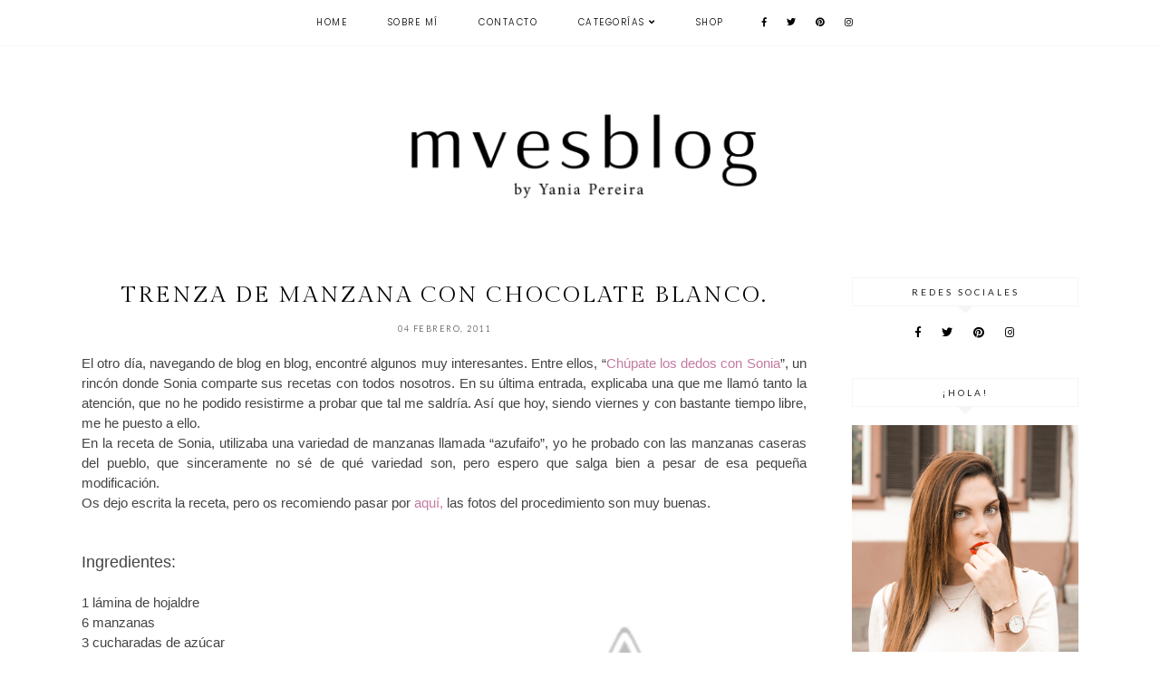

--- FILE ---
content_type: text/javascript; charset=UTF-8
request_url: http://www.mvesblog.com/feeds/posts/default/-/Mis%20Recetas?alt=json-in-script&callback=related_results_labels_thumbs&max-results=30
body_size: 80673
content:
// API callback
related_results_labels_thumbs({"version":"1.0","encoding":"UTF-8","feed":{"xmlns":"http://www.w3.org/2005/Atom","xmlns$openSearch":"http://a9.com/-/spec/opensearchrss/1.0/","xmlns$blogger":"http://schemas.google.com/blogger/2008","xmlns$georss":"http://www.georss.org/georss","xmlns$gd":"http://schemas.google.com/g/2005","xmlns$thr":"http://purl.org/syndication/thread/1.0","id":{"$t":"tag:blogger.com,1999:blog-3499067130536947360"},"updated":{"$t":"2026-01-26T12:08:29.447+01:00"},"category":[{"term":"My Style"},{"term":"fashion"},{"term":"style"},{"term":"outfit"},{"term":"look"},{"term":"Mis Recetas"},{"term":"street  style"},{"term":"woman style"},{"term":"moda"},{"term":"Men's Section"},{"term":"Massimo Dutti"},{"term":"Colaboraciones"},{"term":"Inspiración"},{"term":"Healthy"},{"term":"Viajes"},{"term":"Deco"},{"term":"decoración"},{"term":"Tendencia"},{"term":"zara"},{"term":"Especial Navidad"},{"term":"blogger"},{"term":"que me pongo"},{"term":"Mango"},{"term":"Looks"},{"term":"stradivarius"},{"term":"Daniel Wellington"},{"term":"Eventos"},{"term":"home wear"},{"term":"tendencias"},{"term":"Belleza"},{"term":"home"},{"term":"ootd"},{"term":"Wedding"},{"term":"Life Style"},{"term":"Barcelona"},{"term":"Bloggers"},{"term":"fashionista"},{"term":"Healthy food"},{"term":"XMAS"},{"term":"oasap"},{"term":"winter"},{"term":"what it wear"},{"term":"fall"},{"term":"influencer"},{"term":"primark"},{"term":"Beauty"},{"term":"H\u0026M"},{"term":"recetas de cocina"},{"term":"summer"},{"term":"Shoes\u0026Piel"},{"term":"Christmas"},{"term":"New in"},{"term":"Receta"},{"term":"boots"},{"term":"Suiteblanco"},{"term":"embarazo"},{"term":"bodas"},{"term":"maternidad"},{"term":"recipe"},{"term":"1 prenda - 5 looks"},{"term":"Celebraciones"},{"term":"Netherlands"},{"term":"comida saludable"},{"term":"lifestyle"},{"term":"travel"},{"term":"Comida para dietas"},{"term":"Cosmetics"},{"term":"Healthy life"},{"term":"autumn"},{"term":"estilo"},{"term":"Holland"},{"term":"Navidad"},{"term":"New Life"},{"term":"comfy style"},{"term":"paso a paso"},{"term":"primavera"},{"term":"tendencias decoración"},{"term":"verano"},{"term":"Información MVESblog"},{"term":"Leiden"},{"term":"Otoño"},{"term":"beach"},{"term":"leather shoes"},{"term":"DIY"},{"term":"Holanda"},{"term":"Otros"},{"term":"Sheinside"},{"term":"Spring"},{"term":"cosméticos"},{"term":"recetas para niños"},{"term":"sport"},{"term":"Abstract month"},{"term":"Persunmall"},{"term":"Sorteos"},{"term":"denim"},{"term":"dresses"},{"term":"experiencia"},{"term":"futura mamá"},{"term":"ideas"},{"term":"lookbook"},{"term":"pregnancy"},{"term":"rebajas"},{"term":"recetas fáciles"},{"term":"wedding wear"},{"term":"what it wears"},{"term":"what it wore"},{"term":"Adidas"},{"term":"Après Ski"},{"term":"Clarks"},{"term":"Decoración Rustica"},{"term":"Entretenimiento"},{"term":"coat"},{"term":"desfiles"},{"term":"pimkie"},{"term":"primavera-verano 2016"},{"term":"que ver en Barcelona"},{"term":"stilettos"},{"term":"tendencias invierno 2017"},{"term":"tendencias primavera 2017"},{"term":"tendencias verano 2017"},{"term":"video recetas"},{"term":"22.22 Moda"},{"term":"Asos"},{"term":"BFW MAGAZINE"},{"term":"Baby Led Weaning"},{"term":"Clinique"},{"term":"Consejos para influencers"},{"term":"Estilo Nórdico"},{"term":"Ikea"},{"term":"Método BLW"},{"term":"Pull\u0026Bear"},{"term":"Zara Style"},{"term":"bebe"},{"term":"desayunos healthy"},{"term":"family"},{"term":"galletas para Bebés"},{"term":"hogar"},{"term":"maternity"},{"term":"noche de fin de año"},{"term":"recetas saludables"},{"term":"terrazas"},{"term":"wedding dresses"},{"term":"Blazer"},{"term":"Capa"},{"term":"Clarins"},{"term":"Cocina"},{"term":"Halloween"},{"term":"Madrid"},{"term":"Make Up"},{"term":"Recetas de navidad"},{"term":"San Valentín"},{"term":"Tendencia verano 2016"},{"term":"bebé"},{"term":"casual"},{"term":"desayunos saludables"},{"term":"diseño"},{"term":"flores"},{"term":"invierno"},{"term":"military"},{"term":"office"},{"term":"only"},{"term":"operación bikini"},{"term":"protocolo bodas"},{"term":"rain outfit"},{"term":"regalos"},{"term":"runway"},{"term":"snow"},{"term":"sport chic"},{"term":"step by step"},{"term":"summer wear"},{"term":"tendencia militar"},{"term":"tendencias otoño 2017"},{"term":"todo sobre mi boda"},{"term":"tourism outfit"},{"term":"vida sana"},{"term":"workspace"},{"term":"Amsterdam"},{"term":"Burrberry"},{"term":"Envié de Fraise"},{"term":"Galicia"},{"term":"Michael Kors"},{"term":"Mustang"},{"term":"Pan de plátano"},{"term":"Portugal"},{"term":"SKLUM"},{"term":"Ulanka"},{"term":"Vestidos de Novia"},{"term":"Video"},{"term":"Zalando"},{"term":"Zara Home"},{"term":"accesorios"},{"term":"boho"},{"term":"colaboración blogger"},{"term":"compras"},{"term":"cosmética"},{"term":"cuadros"},{"term":"festival"},{"term":"formal"},{"term":"jeans"},{"term":"lady"},{"term":"look de embarazada"},{"term":"look embarazada"},{"term":"maquillaje"},{"term":"moda otoño"},{"term":"montaña"},{"term":"new year"},{"term":"nochevieja"},{"term":"oufit"},{"term":"perder peso"},{"term":"pineapple"},{"term":"turismo"},{"term":"wedding decoration"},{"term":"#LiveMTNG"},{"term":"080 Barcelona Fashion"},{"term":"Bobby Brown"},{"term":"COACHELLA"},{"term":"Cataluña"},{"term":"Cocinas"},{"term":"Desenio"},{"term":"Día del padre"},{"term":"Elite99"},{"term":"Fin de año"},{"term":"Fotografía"},{"term":"Francia"},{"term":"Glamglow"},{"term":"Guía de regalos para San Valentín"},{"term":"Hair"},{"term":"Happiness Boutique"},{"term":"KY-O Cosmeceutical"},{"term":"La Haya"},{"term":"Leroy Merlin"},{"term":"Levi's"},{"term":"Láminas"},{"term":"Marypaz"},{"term":"Morgan"},{"term":"My Life"},{"term":"Oporto"},{"term":"Origins"},{"term":"Oysho"},{"term":"Pantalón Palazzo"},{"term":"Porto"},{"term":"Quinoa"},{"term":"Review"},{"term":"Rustic"},{"term":"Rutina facial"},{"term":"SOS"},{"term":"Sephora"},{"term":"Seventies"},{"term":"Sfera"},{"term":"Shearling jacket"},{"term":"Sheepsin boots"},{"term":"Smoothies"},{"term":"Soufeel"},{"term":"Tabla de entrenamiento"},{"term":"Tailoring"},{"term":"Urban Decay"},{"term":"Vivienne Westwood"},{"term":"XTI Shoes"},{"term":"Youtube"},{"term":"alpino"},{"term":"bañadores"},{"term":"botas militares"},{"term":"brackets"},{"term":"camisa"},{"term":"canal de youtube"},{"term":"colours"},{"term":"cooking"},{"term":"dar a luz"},{"term":"decoración infantil"},{"term":"deporte"},{"term":"descuentos"},{"term":"desing"},{"term":"diseño de interiores"},{"term":"estilo militar"},{"term":"estilo rústico"},{"term":"father's day"},{"term":"fiestas"},{"term":"fitness"},{"term":"food"},{"term":"gifts"},{"term":"guía de regalos para papás"},{"term":"gym"},{"term":"inspiration"},{"term":"invitaciones de boda"},{"term":"invitadas a bodas"},{"term":"kitchen"},{"term":"love"},{"term":"makeup"},{"term":"men style"},{"term":"menú saludable"},{"term":"mommy"},{"term":"mvesdreamup"},{"term":"niños"},{"term":"oficinas"},{"term":"ourfit"},{"term":"parto"},{"term":"piña"},{"term":"planificador para influencers"},{"term":"planning"},{"term":"plantas"},{"term":"postres"},{"term":"primavera-verano 2017"},{"term":"recopilatorio"},{"term":"salmón"},{"term":"secretos de blogger"},{"term":"shopping"},{"term":"street style"},{"term":"tendencia army"},{"term":"tendencias 2018"},{"term":"tendencias invierno 2018"},{"term":"tendencias otoño 2016"},{"term":"vereno"},{"term":"work style"},{"term":"2016"},{"term":"2017"},{"term":"AMI IYÖK ecosmetics"},{"term":"Abrigo Bata"},{"term":"Alemania"},{"term":"Alicante"},{"term":"AmodiñaV"},{"term":"Angolomania"},{"term":"Apodemia"},{"term":"Arroz Integral"},{"term":"Aveda"},{"term":"Aveiro"},{"term":"Baiona"},{"term":"Bayer"},{"term":"Beter"},{"term":"Billy"},{"term":"Bizcocho"},{"term":"Bizcocho de Calabaza"},{"term":"Bolso"},{"term":"Bombones"},{"term":"Britax Römer"},{"term":"Bundle de belleza y fines"},{"term":"Bundle de belleza y fitness"},{"term":"Básicos de armario"},{"term":"Cabo Roig"},{"term":"Caftán"},{"term":"CaixaBank"},{"term":"Cala Sant Francesc"},{"term":"Calabacin Luna"},{"term":"Calabacín relleno"},{"term":"Calavera Mejicana"},{"term":"Calzedonia"},{"term":"Canelones"},{"term":"Castelldefels"},{"term":"Caudalie"},{"term":"Cellublue"},{"term":"Chicnova"},{"term":"Chill out"},{"term":"Ciudad de la Cultura de Galicia"},{"term":"Classic couture"},{"term":"Cobre"},{"term":"Comida italiana"},{"term":"Compota de Manzana"},{"term":"Con-Fío en Galicia"},{"term":"Coqueta"},{"term":"Cortefiel"},{"term":"Costa Blanca"},{"term":"Costa Brava"},{"term":"Cotton House"},{"term":"Crea-m Cosmetics"},{"term":"Criacells"},{"term":"Cuentas robadas"},{"term":"Cultuurfestival Picknick"},{"term":"Cupón"},{"term":"Cursos de Fitnes"},{"term":"Cursos de belleza"},{"term":"DKNY"},{"term":"Dear Tee"},{"term":"Decorar con Mármol"},{"term":"Deli\u0026Cia"},{"term":"Dieta LEV"},{"term":"Dormitorios infantiles"},{"term":"Douglas"},{"term":"Dresslily"},{"term":"EVOQ Restaurante"},{"term":"Endúlzate con Elia"},{"term":"Enrique Iglesias"},{"term":"Equestrian"},{"term":"Esas Beauty"},{"term":"Escola de Mar"},{"term":"Espaguetis"},{"term":"Estilo Industrial"},{"term":"Europ"},{"term":"Fashion week"},{"term":"Ferrero Rocher Golden Gallery"},{"term":"Festa da Arribada de Baiona"},{"term":"Fireworks"},{"term":"Firmoo"},{"term":"FitRist"},{"term":"France"},{"term":"Frankfurt"},{"term":"Galicia Fashion Week"},{"term":"Gallina Blanca"},{"term":"Galénic"},{"term":"Geisenheim"},{"term":"Girona"},{"term":"Glamulet"},{"term":"Grupon"},{"term":"Guerlain"},{"term":"Hagelslag"},{"term":"Hair extensions"},{"term":"Halier"},{"term":"Happy Socks"},{"term":"Helicopter"},{"term":"Holland Recipe"},{"term":"Hotel Indigo"},{"term":"Infantdeco"},{"term":"Inshopnia"},{"term":"Instagram"},{"term":"Instantáneas"},{"term":"Intex"},{"term":"Irresistible Me"},{"term":"Jack"},{"term":"Klorane"},{"term":"La Roche-Posay"},{"term":"Las Rozas Village"},{"term":"Laure de Sagazan"},{"term":"Les Grans Buffetes"},{"term":"Made to Mesure"},{"term":"Marketing"},{"term":"Me gusta leer"},{"term":"Meigallo"},{"term":"Mejillones"},{"term":"Mercado de Leiden"},{"term":"Miaroma"},{"term":"Moda masculina"},{"term":"Montpellier"},{"term":"Mother's day"},{"term":"Muebles"},{"term":"Mugkacke"},{"term":"Mugler"},{"term":"My.Organics"},{"term":"Mármol blanco"},{"term":"Método Lev"},{"term":"NARS"},{"term":"Narbbone"},{"term":"Natación"},{"term":"Natillas"},{"term":"Navy"},{"term":"New balance"},{"term":"New in Febrero'11"},{"term":"Nivea"},{"term":"Oakley"},{"term":"Oestrich-winkel"},{"term":"Orphica"},{"term":"PONMO"},{"term":"Pantone"},{"term":"Paris"},{"term":"Park Güell"},{"term":"Party"},{"term":"París"},{"term":"Pasito a Pasito"},{"term":"Pasito a Pasito."},{"term":"Pasta integral"},{"term":"Pelo largo"},{"term":"Penedès"},{"term":"Personal Branding"},{"term":"Ponferrada"},{"term":"Pontevedra Moda"},{"term":"Posterlounge"},{"term":"Productos típicos holanda"},{"term":"Pulseras Contactless"},{"term":"Raven Wolff"},{"term":"Reafirmante"},{"term":"Rebook"},{"term":"Receta Lev"},{"term":"Redenhair"},{"term":"Redes sociales"},{"term":"Renfe-SNCF"},{"term":"RetailMeNot.es"},{"term":"Rituals"},{"term":"Ro\u0026Che's"},{"term":"Rock"},{"term":"Romwe"},{"term":"Ropa Hip Hop"},{"term":"Ropa de cama"},{"term":"Rosa Clara"},{"term":"Rosa Quartz"},{"term":"Rosegal"},{"term":"SUDIO"},{"term":"Salón belleza Madrid"},{"term":"Sandwithes"},{"term":"Saw"},{"term":"Scheveningen"},{"term":"Semillas de chia"},{"term":"Shanna"},{"term":"Sillita del coche"},{"term":"Siluetas"},{"term":"Sportzone"},{"term":"Surf"},{"term":"Sushi"},{"term":"Swatch"},{"term":"Systemaction"},{"term":"Tabla de ejercicios"},{"term":"Tahe"},{"term":"Tarragona"},{"term":"Teterum"},{"term":"Thomas Sabo"},{"term":"Tiendas de campañas para niños"},{"term":"Tips para el hogar"},{"term":"TomyMoly"},{"term":"Tote"},{"term":"Typical"},{"term":"Vaseline®"},{"term":"Vero Moda"},{"term":"Viceroy"},{"term":"Vichy"},{"term":"Vitaldent"},{"term":"WeddingShe"},{"term":"Weleda"},{"term":"Wordpress"},{"term":"ZNU"},{"term":"Zaful"},{"term":"abrigo de pelo"},{"term":"actividades para niños"},{"term":"ad"},{"term":"adelgazar"},{"term":"aficiones"},{"term":"alimentaciones saludable."},{"term":"alimentación"},{"term":"almejas"},{"term":"alquiler"},{"term":"aniversario"},{"term":"antes y después"},{"term":"aparato dental"},{"term":"atún"},{"term":"auriculares"},{"term":"autumn wedding"},{"term":"años 70"},{"term":"babys"},{"term":"bag"},{"term":"balcones"},{"term":"basics"},{"term":"bathrooom"},{"term":"bautizo"},{"term":"bespoke"},{"term":"bikinis"},{"term":"birthday"},{"term":"blusa"},{"term":"boho wedding"},{"term":"boina francesa"},{"term":"botas de agua"},{"term":"buddha bowls"},{"term":"calcetines"},{"term":"calendarios de adviento"},{"term":"calzado"},{"term":"cambio de look"},{"term":"casas"},{"term":"catamarán"},{"term":"celulitis"},{"term":"chaleco"},{"term":"chocolate"},{"term":"chocolate sin azúcar"},{"term":"ciudad medieval"},{"term":"colaboración blogger."},{"term":"colada"},{"term":"combinar"},{"term":"comida para fiestas"},{"term":"comidas típicas"},{"term":"compras online"},{"term":"costume"},{"term":"couple"},{"term":"cuidado de la piel"},{"term":"daugthers"},{"term":"decoración 2017"},{"term":"decorar con baldosas hidráulicas"},{"term":"descargable"},{"term":"descuento Daniel Wellington"},{"term":"despacho"},{"term":"dietas"},{"term":"diseñadores."},{"term":"diseño de imagen visual"},{"term":"diseño industrial"},{"term":"disfraces"},{"term":"dormitorios"},{"term":"ejercicio"},{"term":"ensalada"},{"term":"ensalada de piña"},{"term":"ensalada mediterránea"},{"term":"escalera de madera"},{"term":"especial"},{"term":"estampados"},{"term":"estilo boho"},{"term":"estilo vintage"},{"term":"evolución ortodoncia"},{"term":"evolución ortodoncia."},{"term":"experience"},{"term":"fashion film"},{"term":"fiesta medieval"},{"term":"gabardina"},{"term":"gastronomía"},{"term":"gofres fitness"},{"term":"granate"},{"term":"gris"},{"term":"guirnaldas lumuinosas"},{"term":"guía de estilo"},{"term":"guía de regalos navidad"},{"term":"gym virtual"},{"term":"hacker"},{"term":"hidratantes"},{"term":"huevo"},{"term":"influencers"},{"term":"interiorismo"},{"term":"irresistible"},{"term":"jardines verticales"},{"term":"la casa de los sueños"},{"term":"lavandería"},{"term":"lencería"},{"term":"long skirt"},{"term":"look de oficina"},{"term":"loos de boda"},{"term":"luces"},{"term":"lugo"},{"term":"mama primeriza"},{"term":"marca personal"},{"term":"marcas"},{"term":"marsico"},{"term":"materiales"},{"term":"media kit"},{"term":"menú"},{"term":"miel"},{"term":"moda minimalista"},{"term":"moda."},{"term":"moms"},{"term":"montar a caballo"},{"term":"mudanza"},{"term":"muffins para Bebés"},{"term":"mum"},{"term":"music"},{"term":"must"},{"term":"newbaby"},{"term":"nutrición"},{"term":"oficina"},{"term":"organización"},{"term":"ortodoncia"},{"term":"padre surf"},{"term":"pamela"},{"term":"pantalones de campana"},{"term":"pantalón blanco"},{"term":"papelería"},{"term":"parka."},{"term":"party deco"},{"term":"paso a paso."},{"term":"peinados 2017"},{"term":"perfecto"},{"term":"pisos"},{"term":"pizarra"},{"term":"planes en familia"},{"term":"play"},{"term":"plátano"},{"term":"ponerse en forma"},{"term":"post parto"},{"term":"postres healthy"},{"term":"print"},{"term":"print shots"},{"term":"rayas"},{"term":"reformas"},{"term":"regalos para hombres"},{"term":"repostería saludable"},{"term":"salad"},{"term":"sales"},{"term":"salud"},{"term":"sammy dress"},{"term":"sandalias"},{"term":"shops"},{"term":"snaks"},{"term":"sorteo"},{"term":"stoke"},{"term":"stokke beat"},{"term":"sunglasses"},{"term":"sérum Pure"},{"term":"tartas de boda"},{"term":"tea."},{"term":"temporada de bodas 2016"},{"term":"tendencias f\/w16"},{"term":"tendencias."},{"term":"tiempo libre"},{"term":"tiendas de decoración"},{"term":"tips"},{"term":"trench"},{"term":"trucos para dietas"},{"term":"vaqueros"},{"term":"vaselina"},{"term":"verdura"},{"term":"vestidodores"},{"term":"vestidos"},{"term":"vestidos de fiesta"},{"term":"vida saludable."},{"term":"video blogger"},{"term":"vintage"},{"term":"viviendas"},{"term":"watch"},{"term":"watermelon"},{"term":"wedding cakes"},{"term":"white coat"},{"term":"zapatos"},{"term":"zonas de juegos"}],"title":{"type":"text","$t":"MVESblog"},"subtitle":{"type":"html","$t":"Blog de moda y estilo de vida, con looks, tendencias, recetas de cocina paso a paso, decoración, viajes y consejos para una vida saludable. "},"link":[{"rel":"http://schemas.google.com/g/2005#feed","type":"application/atom+xml","href":"http:\/\/www.mvesblog.com\/feeds\/posts\/default"},{"rel":"self","type":"application/atom+xml","href":"http:\/\/www.blogger.com\/feeds\/3499067130536947360\/posts\/default\/-\/Mis+Recetas?alt=json-in-script\u0026max-results=30"},{"rel":"alternate","type":"text/html","href":"http:\/\/www.mvesblog.com\/search\/label\/Mis%20Recetas"},{"rel":"hub","href":"http://pubsubhubbub.appspot.com/"},{"rel":"next","type":"application/atom+xml","href":"http:\/\/www.blogger.com\/feeds\/3499067130536947360\/posts\/default\/-\/Mis+Recetas\/-\/Mis+Recetas?alt=json-in-script\u0026start-index=31\u0026max-results=30"}],"author":[{"name":{"$t":"MVESblog"},"uri":{"$t":"http:\/\/www.blogger.com\/profile\/17052130872425937977"},"email":{"$t":"noreply@blogger.com"},"gd$image":{"rel":"http://schemas.google.com/g/2005#thumbnail","width":"16","height":"16","src":"https:\/\/img1.blogblog.com\/img\/b16-rounded.gif"}}],"generator":{"version":"7.00","uri":"http://www.blogger.com","$t":"Blogger"},"openSearch$totalResults":{"$t":"162"},"openSearch$startIndex":{"$t":"1"},"openSearch$itemsPerPage":{"$t":"30"},"entry":[{"id":{"$t":"tag:blogger.com,1999:blog-3499067130536947360.post-4072291391223866769"},"published":{"$t":"2023-04-05T08:03:00.004+02:00"},"updated":{"$t":"2023-04-05T08:03:57.365+02:00"},"category":[{"scheme":"http://www.blogger.com/atom/ns#","term":"Mis Recetas"},{"scheme":"http://www.blogger.com/atom/ns#","term":"Receta"},{"scheme":"http://www.blogger.com/atom/ns#","term":"recetas de cocina"},{"scheme":"http://www.blogger.com/atom/ns#","term":"recetas fáciles"},{"scheme":"http://www.blogger.com/atom/ns#","term":"recetas para niños"},{"scheme":"http://www.blogger.com/atom/ns#","term":"recetas saludables"}],"title":{"type":"text","$t":"Gofres de calabaza saludables"},"content":{"type":"html","$t":"\u003Cdiv class=\"separator\" style=\"clear: both; text-align: center;\"\u003E\u003Ca href=\"https:\/\/blogger.googleusercontent.com\/img\/b\/R29vZ2xl\/AVvXsEiNoX6gFSAMV1qXh2m488ObhU2dJXqIbrKWzz0js7V17M0Xxr-E7m6EBFx-ld25mqItZgRjUcRjJK-1yYj0d8fXTEwG74FfKg-Mcn2ASdRGHgXLgqE3SgL4Ii5eTR1XNz9FHidsoWKP70k8u_H1no4qP2CZwcfspQytN8Bq7c4p3YosruoX2_nq68hJ\/s4032\/IMG_7672.JPG\" imageanchor=\"1\" style=\"margin-left: 1em; margin-right: 1em;\"\u003E\u003Cimg alt=\"Gofres de calabaza\" border=\"0\" data-original-height=\"4032\" data-original-width=\"3024\" src=\"https:\/\/blogger.googleusercontent.com\/img\/b\/R29vZ2xl\/AVvXsEiNoX6gFSAMV1qXh2m488ObhU2dJXqIbrKWzz0js7V17M0Xxr-E7m6EBFx-ld25mqItZgRjUcRjJK-1yYj0d8fXTEwG74FfKg-Mcn2ASdRGHgXLgqE3SgL4Ii5eTR1XNz9FHidsoWKP70k8u_H1no4qP2CZwcfspQytN8Bq7c4p3YosruoX2_nq68hJ\/s16000\/IMG_7672.JPG\" title=\"Gofres de calabaza saludables\" \/\u003E\u003C\/a\u003E\u003C\/div\u003E\u003Ch1 style=\"text-align: left;\"\u003E\u003Cbr \/\u003E\u003C\/h1\u003E\u003Ch1 style=\"text-align: left;\"\u003EMe he pasado a la repostería saludable en los últimos años.\u0026nbsp;\u003C\/h1\u003E\u003Cdiv\u003EDesde que Ian comenzó con la alimentación complementaria, hace ya más de tres años, aprendí a elaborar recetas sin incluir azúcar, ni edulcorantes, y nos hemos acostumbrado tanto a disfrutar de la repostería saludable que la tradicional ya no nos presta, un pequeño cambio ha mejorado mucho nuestros hábitos de alimentación.\u0026nbsp;\u003C\/div\u003E\u003Cdiv\u003E\u003Cbr \/\u003E\u003C\/div\u003E\u003Cdiv\u003ETanto si tienes bebés o niños en casa, como si has tomado la decisión de eliminar el azúcar de tu dieta, tienes que conocer la receta que te enseño a continuación ¡Te encantará!\u0026nbsp;\u003C\/div\u003E\u003Cdiv\u003E\u003Cbr \/\u003E\u003C\/div\u003E\u003Cdiv\u003E\u003Cbr \/\u003E\u003C\/div\u003E\u003Cdiv class=\"separator\" style=\"clear: both; text-align: center;\"\u003E\u003Ca href=\"https:\/\/blogger.googleusercontent.com\/img\/b\/R29vZ2xl\/AVvXsEg__xFeuQzq3HR7PKtnwgRopjLvK3QdiZniypJRResJ48GnG0HEwcf3CHBj7XIh_KEgXUqyCjCAZCj9VLn9IIvRg8ra8QIRjroKLylkuWbHD9-GyvLLavMRQ15qvErD4P2uTcvxzD0ke92nn02ZGsMfgGgIGOJv4qezkoIpX0s0Q-dQzMBiddUHpF9L\/s4032\/IMG_7684%202.JPG\" imageanchor=\"1\" style=\"margin-left: 1em; margin-right: 1em;\"\u003E\u003Cimg alt=\"Gofres de calabaza\" border=\"0\" data-original-height=\"4032\" data-original-width=\"3024\" src=\"https:\/\/blogger.googleusercontent.com\/img\/b\/R29vZ2xl\/AVvXsEg__xFeuQzq3HR7PKtnwgRopjLvK3QdiZniypJRResJ48GnG0HEwcf3CHBj7XIh_KEgXUqyCjCAZCj9VLn9IIvRg8ra8QIRjroKLylkuWbHD9-GyvLLavMRQ15qvErD4P2uTcvxzD0ke92nn02ZGsMfgGgIGOJv4qezkoIpX0s0Q-dQzMBiddUHpF9L\/s16000\/IMG_7684%202.JPG\" title=\"Gofres de calabaza saludables\" \/\u003E\u003C\/a\u003E\u003C\/div\u003E\u003Cbr \/\u003E\u003Cdiv\u003E\u003Cbr \/\u003E\u003C\/div\u003E\u003Ch2 style=\"text-align: left;\"\u003EGofres saludables\u003C\/h2\u003E\u003Ch3 style=\"text-align: left;\"\u003EIngredientes\u003C\/h3\u003E2 huevos talla M,\u0026nbsp;50gr puré de calabaza asada,\u0026nbsp;70gr harina avena,\u0026nbsp;30gr harina de almendras,\u0026nbsp;1 cucharada pasta de dátil*,\u0026nbsp;20gr mantequilla sin sal o aceite de coco,\u0026nbsp;5gr levadura en polvo,\u0026nbsp;Esencia de vainilla y canela al gusto.\u0026nbsp;\u003Cbr \/\u003E\u003Cbr \/\u003E\u003Ci\u003E*Nota: si no te importa añadir azúcares a tu dieta, puedes substituir por una cucharada de miel o sirope de agave \u003C\/i\u003E\u003Cbr \/\u003E\u003Cbr \/\u003E\u003Ch3 style=\"text-align: left;\"\u003EPreparación\u003C\/h3\u003E1. Bate los huevos junto a la pasta de dátil. Añade el puré de calabaza, la mantequilla fundida y vainilla. Vuelve a mezclar.\u003Cdiv\u003E\u003Cbr \/\u003E2. Integra la harina de avena tamizada, con la harina de almendras, la levadura y la canela. mezcla hasta que quede una mezcla homogénea.\u003C\/div\u003E\u003Cdiv\u003E\u003Cbr \/\u003E3. Rellena tu molde de gofres y pon en el horno precalentado a 180°C, hornea 15min.\u0026nbsp;\u003C\/div\u003E\u003Cdiv\u003E¡Si tienes la suerte de tener gofrera eléctrica, pon la masa ahí directamente!\u003C\/div\u003E\u003Cdiv\u003E\u003Cbr \/\u003E\u003C\/div\u003E\u003Cbr \/\u003EOs dejo \u003Ca href=\"https:\/\/www.blogger.com\/#\"\u003Eaquí el enlace\u003C\/a\u003E de Amazon donde los conseguí el molde para hacer gofres en el horno.  \u003Cbr \/\u003E\u003Cdiv\u003E\u003Cspan style=\"background-color: white; font-family: \u0026quot;Crimson Text\u0026quot;, serif; font-size: 15.4px; text-align: justify;\"\u003E\u003Cbr \/\u003E\u003C\/span\u003E\u003C\/div\u003E\u003Cdiv\u003E\u003Cdiv class=\"separator\" style=\"clear: both; text-align: center;\"\u003E\u003Ca href=\"https:\/\/blogger.googleusercontent.com\/img\/b\/R29vZ2xl\/AVvXsEji-IMEsMPvtX8BzMGOrkgqmkOypp1tT0zAdb_TF-Xzzf85gCgYqMNkttkfKaJf92A1tqSHsmrHCLErPR3KzcLGpvSlFp5cMJdpBGpzB3y0e7FfJ4LTmNap9Q8lXXwUeU9VQVyfOUvhAODzTWPstFynpMM279MOu-H_yUtl_bwXW6IZJvC_s_oMXXkf\/s3176\/IMG_7699.JPG\" imageanchor=\"1\" style=\"margin-left: 1em; margin-right: 1em;\"\u003E\u003Cimg alt=\"Gofres de calabaza\" border=\"0\" data-original-height=\"3176\" data-original-width=\"2268\" src=\"https:\/\/blogger.googleusercontent.com\/img\/b\/R29vZ2xl\/AVvXsEji-IMEsMPvtX8BzMGOrkgqmkOypp1tT0zAdb_TF-Xzzf85gCgYqMNkttkfKaJf92A1tqSHsmrHCLErPR3KzcLGpvSlFp5cMJdpBGpzB3y0e7FfJ4LTmNap9Q8lXXwUeU9VQVyfOUvhAODzTWPstFynpMM279MOu-H_yUtl_bwXW6IZJvC_s_oMXXkf\/s16000\/IMG_7699.JPG\" title=\"Gofres de calabaza saludables\" \/\u003E\u003C\/a\u003E\u003C\/div\u003E\u003C\/div\u003E\u003Cdiv class=\"separator\" style=\"clear: both; text-align: center;\"\u003E\u003Cbr \/\u003E\u003C\/div\u003E\u003Cdiv\u003E\u003Cspan style=\"background-color: white; font-family: \u0026quot;Crimson Text\u0026quot;, serif; font-size: 15.4px; text-align: justify;\"\u003E\u003Cbr \/\u003E\u003C\/span\u003E\u003C\/div\u003E\u003Cdiv style=\"text-align: center;\"\u003E\u003Ca href=\"https:\/\/www.instagram.com\/reel\/Ck_HQrLKm-x\/?utm_source=ig_web_copy_link\" target=\"_blank\"\u003EMira aquí\u003C\/a\u003E el resultado en el vídeo publicado en mi cuenta de Instagram \u003Ca href=\"https:\/\/www.instagram.com\/mvesblog\/\"\u003E@mvesblog\u003C\/a\u003E\u003C\/div\u003E\u003Cdiv style=\"text-align: center;\"\u003E\u003Cbr \/\u003E\u003C\/div\u003E\u003Cdiv style=\"text-align: center;\"\u003E\u003Cbr \/\u003E\u003C\/div\u003E\u003Cspan style=\"font-size: large;\"\u003E\u003Cdiv style=\"text-align: center;\"\u003E¡Espero que os guste mucho la receta!\u003C\/div\u003E\u003C\/span\u003E"},"link":[{"rel":"replies","type":"application/atom+xml","href":"http:\/\/www.mvesblog.com\/feeds\/4072291391223866769\/comments\/default","title":"Enviar comentarios"},{"rel":"replies","type":"text/html","href":"http:\/\/www.mvesblog.com\/2023\/04\/gofres-de-calabaza-saludables.html#comment-form","title":"1 comentarios"},{"rel":"edit","type":"application/atom+xml","href":"http:\/\/www.blogger.com\/feeds\/3499067130536947360\/posts\/default\/4072291391223866769"},{"rel":"self","type":"application/atom+xml","href":"http:\/\/www.blogger.com\/feeds\/3499067130536947360\/posts\/default\/4072291391223866769"},{"rel":"alternate","type":"text/html","href":"http:\/\/www.mvesblog.com\/2023\/04\/gofres-de-calabaza-saludables.html","title":"Gofres de calabaza saludables"}],"author":[{"name":{"$t":"MVESblog"},"uri":{"$t":"http:\/\/www.blogger.com\/profile\/17052130872425937977"},"email":{"$t":"noreply@blogger.com"},"gd$image":{"rel":"http://schemas.google.com/g/2005#thumbnail","width":"16","height":"16","src":"https:\/\/img1.blogblog.com\/img\/b16-rounded.gif"}}],"media$thumbnail":{"xmlns$media":"http://search.yahoo.com/mrss/","url":"https:\/\/blogger.googleusercontent.com\/img\/b\/R29vZ2xl\/AVvXsEiNoX6gFSAMV1qXh2m488ObhU2dJXqIbrKWzz0js7V17M0Xxr-E7m6EBFx-ld25mqItZgRjUcRjJK-1yYj0d8fXTEwG74FfKg-Mcn2ASdRGHgXLgqE3SgL4Ii5eTR1XNz9FHidsoWKP70k8u_H1no4qP2CZwcfspQytN8Bq7c4p3YosruoX2_nq68hJ\/s72-c\/IMG_7672.JPG","height":"72","width":"72"},"thr$total":{"$t":"1"}},{"id":{"$t":"tag:blogger.com,1999:blog-3499067130536947360.post-5350683995850030282"},"published":{"$t":"2021-02-17T19:39:00.011+01:00"},"updated":{"$t":"2021-02-17T19:53:08.785+01:00"},"category":[{"scheme":"http://www.blogger.com/atom/ns#","term":"Mis Recetas"},{"scheme":"http://www.blogger.com/atom/ns#","term":"Receta"},{"scheme":"http://www.blogger.com/atom/ns#","term":"recetas de cocina"},{"scheme":"http://www.blogger.com/atom/ns#","term":"recetas fáciles"},{"scheme":"http://www.blogger.com/atom/ns#","term":"recetas para niños"},{"scheme":"http://www.blogger.com/atom/ns#","term":"recetas saludables"},{"scheme":"http://www.blogger.com/atom/ns#","term":"repostería saludable"}],"title":{"type":"text","$t":"Galletas dinosaurio saludables"},"content":{"type":"html","$t":"\u003Ca href=\"https:\/\/blogger.googleusercontent.com\/img\/b\/R29vZ2xl\/AVvXsEjX52yuzStLoFix6ybJ7VTre9YKCUzgxjDiamyvT-ZBKjlmr4Otyxi8m_BshSKboJGBStUTQk1VtPdtCZ6vkfA7rKlpkNbCnSffatc9IwNb2OCOq1fiWHfX02SRNxgHIloINp6LHwIAFu4\/s2048\/IMG_5699.JPG\" style=\"margin-left: 1em; margin-right: 1em; text-align: center;\"\u003E\u003Cimg alt=\"galletas-dinosaurio-saludables\" border=\"0\" data-original-height=\"2048\" data-original-width=\"1356\" src=\"https:\/\/blogger.googleusercontent.com\/img\/b\/R29vZ2xl\/AVvXsEjX52yuzStLoFix6ybJ7VTre9YKCUzgxjDiamyvT-ZBKjlmr4Otyxi8m_BshSKboJGBStUTQk1VtPdtCZ6vkfA7rKlpkNbCnSffatc9IwNb2OCOq1fiWHfX02SRNxgHIloINp6LHwIAFu4\/s16000\/IMG_5699.JPG\" title=\"Galletas dinosaurio saludables\" \/\u003E\u003C\/a\u003E\u003Cbr \/\u003E\u003Cbr \/\u003E\u003Ch2 style=\"text-align: left;\"\u003E Hace unos días os contaba en redes sociales que Ian últimamente está loco con los dinosaurios.\u0026nbsp;\u003C\/h2\u003E\u003Cdiv\u003E\u003Cdiv style=\"text-align: justify;\"\u003EUna mañana haciendo la compra se fijo en las míticas galletas industriales con esta forma que todos conocemos, y se volvió loco, quería unas.\u0026nbsp;\u003C\/div\u003E\u003Cdiv style=\"text-align: justify;\"\u003E\u003Cbr \/\u003E\u003C\/div\u003E\u003Cdiv\u003E\u003Cdiv style=\"text-align: justify;\"\u003EComo me niego a ofrecerle este tipo de productos saturados de azúcar, busqué una opción para darle lo que pedía pero con valores nutricionales mucho mas saludables, y conseguí estas galletas que, por cierto, ¡han gustado un montón!\u0026nbsp;\u003C\/div\u003E\u003Cbr \/\u003E\u003Cbr \/\u003E\u003Ca href=\"https:\/\/blogger.googleusercontent.com\/img\/b\/R29vZ2xl\/AVvXsEhwL4UvwoLfV0o8rmXMYeAVxVlW-mokuZNjER7WW6rtT_SVDRnG9l1z7nVoLPs9XbwohdSWs3hi3EafQUZ96p3oJgHVw3BAAypcAPyJC7PFS9Ix4Blp052OemWIQxsLD2oM9WLDNQdFoEw\/s2048\/IMG_5697.JPG\" style=\"margin-left: 1em; margin-right: 1em; text-align: center;\"\u003E\u003Cimg alt=\"galletas-dinosaurio-saludables\" border=\"0\" data-original-height=\"2048\" data-original-width=\"1356\" src=\"https:\/\/blogger.googleusercontent.com\/img\/b\/R29vZ2xl\/AVvXsEhwL4UvwoLfV0o8rmXMYeAVxVlW-mokuZNjER7WW6rtT_SVDRnG9l1z7nVoLPs9XbwohdSWs3hi3EafQUZ96p3oJgHVw3BAAypcAPyJC7PFS9Ix4Blp052OemWIQxsLD2oM9WLDNQdFoEw\/s16000\/IMG_5697.JPG\" title=\"Galletas dinosaurio saludables\" \/\u003E\u003C\/a\u003E\u003Cbr \/\u003E\u003Ch2 style=\"text-align: left;\"\u003E\u003Cbr \/\u003E\u003C\/h2\u003E\u003Ch2 style=\"text-align: left;\"\u003EGalletas para niños\u003C\/h2\u003E\u003Ch3 style=\"text-align: left;\"\u003EIngredientes\u003C\/h3\u003E100g harina de avena, 50g harina de almendra, 3 cucharadas pasta de dátil*, 2 cucharadas crema cacahuete, 30g aceite de coco, 1 vaina de vainilla\u003Cbr \/\u003E\u003Cbr \/\u003E\u003Cbr \/\u003E\u003Ch3 style=\"text-align: left;\"\u003EPreparación\u003C\/h3\u003E1. Añadir en un bol todos los ingredientes, excepto la vaina de vainilla. \u003Cbr \/\u003E2. Mezclar con una espátula todos los ingredientes hasta tener una textura similar a la arena.\u003Cbr \/\u003E3. Abrir la vaina de vainilla con un corte a lo largo y extraer con un cuchillo la parte interior. Añadir a la mezcla. \u003Cbr \/\u003E4. Ahora sí, mezclar todos los ingredientes amasando a mano, hasta obtener una textura compacta con la que se pueda crear una bola. \u003Cbr \/\u003E5. Precalentar el horno a 180ºC, arriba y abajo. \u003Cbr \/\u003E6. Colocar la bola de masa sobre un papel vegetal, poner otro papel vegetal por encima y extendemos la masa con ayuda de un rodillo. \u003Cbr \/\u003E\u003Cbr \/\u003E\u003Ci\u003E\u003Cu\u003ENota:\u003C\/u\u003E puede que la masa se quiebre por los bordes, una vez extendida, se levanta el papel de horno superior y con ayuda de los dedos se puede ir pegando y compactando esas partes. \u003C\/i\u003E\u003Cbr \/\u003E\u003Cbr \/\u003E7. Hacer la forma de los dinosaurios con unos corta pastas* \u003Cbr \/\u003E8. Colocar los dinosaurios sobre otro papel vegetal, y meter al horno durante 15minutos, hasta que las veáis doradas por encima. \u003Cbr \/\u003E9. Al sacarlas dejar enfriar totalmente antes de comerlas, ¡están más buenas así!\u0026nbsp;\u003C\/div\u003E\u003Cdiv class=\"separator\" style=\"clear: both; text-align: center;\"\u003E\u003Cbr \/\u003E\u003C\/div\u003E\u003Cdiv\u003E\u003Cbr \/\u003ESi os han gustado los corta pastas con formas de dinosaurios, os dejo \u003Ca href=\"https:\/\/www.blogger.com\/#\"\u003Eaquí el enlace\u003C\/a\u003E\u0026nbsp;de Amazon que es donde los conseguí.\u0026nbsp;\u003C\/div\u003E\u003C\/div\u003E\u003Cdiv\u003E\u003Cbr \/\u003E\u003C\/div\u003E\u003Cdiv class=\"separator\" style=\"clear: both; text-align: center;\"\u003E\u003Cspan face=\"-apple-system, BlinkMacSystemFont, \u0026quot;Segoe UI\u0026quot;, Roboto, Helvetica, Arial, sans-serif\" style=\"background-color: white; caret-color: rgb(38, 38, 38); color: #262626; font-size: 14px; text-align: start;\"\u003E\u003Cbr \/\u003E\u003C\/span\u003E\u003C\/div\u003E\u003Cdiv class=\"separator\" style=\"clear: both; text-align: center;\"\u003E\u003Ca href=\"https:\/\/blogger.googleusercontent.com\/img\/b\/R29vZ2xl\/AVvXsEhDhMEzUthkgKfk1aIT0rwlEZkdrgh-kKpwYICjbX1gznKO7iuJrGzZ8-clBHEyZdLBuASU22oaDpkGFE2FQHj3qvFB2IBnddNVN1RjMs6lOmMcijOaTWrOvA9cZxDBHFPjyyS5Rh9J5xg\/s2048\/IMG_5720.JPG\" style=\"margin-left: 1em; margin-right: 1em;\"\u003E\u003Cimg alt=\"galletas-dinosaurio-saludables\" border=\"0\" data-original-height=\"2048\" data-original-width=\"1356\" src=\"https:\/\/blogger.googleusercontent.com\/img\/b\/R29vZ2xl\/AVvXsEhDhMEzUthkgKfk1aIT0rwlEZkdrgh-kKpwYICjbX1gznKO7iuJrGzZ8-clBHEyZdLBuASU22oaDpkGFE2FQHj3qvFB2IBnddNVN1RjMs6lOmMcijOaTWrOvA9cZxDBHFPjyyS5Rh9J5xg\/s16000\/IMG_5720.JPG\" title=\"Galletas dinosaurio saludables\" \/\u003E\u003C\/a\u003E\u003C\/div\u003E\u003Cbr \/\u003E\u003Cdiv class=\"separator\" style=\"clear: both; text-align: center;\"\u003EOs dejo a continuación el \u003Cb\u003Evídeo del paso a paso\u003C\/b\u003E, publicado en mi cuenta de Instagram \u003Ca href=\"https:\/\/www.instagram.com\/mvesblog\/\"\u003E@mvesblog\u003C\/a\u003E\u003C\/div\u003E\u003Cbr \/\u003E\n\n\u003Ccenter\u003E\u003Cblockquote class=\"instagram-media\" data-instgrm-permalink=\"https:\/\/www.instagram.com\/reel\/CKhIJTBoLLo\/?utm_source=ig_embed\u0026amp;utm_campaign=loading\" data-instgrm-version=\"13\" style=\"background-color: white; background: #FFF; border-bottom-left-radius: 3px; border-bottom-right-radius: 3px; border-radius: 3px; border-top-left-radius: 3px; border-top-right-radius: 3px; border: 0px; box-shadow: rgba(0, 0, 0, 0.5) 0px 0px 1px 0px, rgba(0, 0, 0, 0.15) 0px 1px 10px 0px; margin: 1px; max-width: 540px; min-width: 326px; padding: 0px; width: calc(100% - 2px);\"\u003E\u003Cdiv style=\"padding: 16px;\"\u003E \u003Ca href=\"https:\/\/www.instagram.com\/reel\/CKhIJTBoLLo\/?utm_source=ig_embed\u0026amp;utm_campaign=loading\" style=\"background-color: white; background: #FFFFFF; line-height: 0; padding: 0px; text-align: center; text-decoration: none; width: 100%;\" target=\"_blank\"\u003E \u003Cdiv style=\"align-items: center; display: flex; flex-direction: row;\"\u003E \u003Cdiv style=\"background-color: #f4f4f4; border-bottom-left-radius: 50%; border-bottom-right-radius: 50%; border-radius: 50%; border-top-left-radius: 50%; border-top-right-radius: 50%; flex-grow: 0; height: 40px; margin-right: 14px; width: 40px;\"\u003E\u003C\/div\u003E \u003Cdiv style=\"display: flex; flex-direction: column; flex-grow: 1; justify-content: center;\"\u003E \u003Cdiv style=\"background-color: #f4f4f4; border-bottom-left-radius: 4px; border-bottom-right-radius: 4px; border-radius: 4px; border-top-left-radius: 4px; border-top-right-radius: 4px; flex-grow: 0; height: 14px; margin-bottom: 6px; width: 100px;\"\u003E\u003C\/div\u003E \u003Cdiv style=\"background-color: #f4f4f4; border-bottom-left-radius: 4px; border-bottom-right-radius: 4px; border-radius: 4px; border-top-left-radius: 4px; border-top-right-radius: 4px; flex-grow: 0; height: 14px; width: 60px;\"\u003E\u003C\/div\u003E\u003C\/div\u003E\u003C\/div\u003E\u003Cdiv style=\"padding: 19% 0px;\"\u003E\u003C\/div\u003E \u003Cdiv style=\"display: block; height: 50px; margin: 0px auto 12px; width: 50px;\"\u003E\u003Csvg height=\"50px\" version=\"1.1\" viewbox=\"0 0 60 60\" width=\"50px\" xmlns:xlink=\"https:\/\/www.w3.org\/1999\/xlink\" xmlns=\"https:\/\/www.w3.org\/2000\/svg\"\u003E\u003Cg fill-rule=\"evenodd\" fill=\"none\" stroke-width=\"1\" stroke=\"none\"\u003E\u003Cg fill=\"#000000\" transform=\"translate(-511.000000, -20.000000)\"\u003E\u003Cg\u003E\u003Cpath d=\"M556.869,30.41 C554.814,30.41 553.148,32.076 553.148,34.131 C553.148,36.186 554.814,37.852 556.869,37.852 C558.924,37.852 560.59,36.186 560.59,34.131 C560.59,32.076 558.924,30.41 556.869,30.41 M541,60.657 C535.114,60.657 530.342,55.887 530.342,50 C530.342,44.114 535.114,39.342 541,39.342 C546.887,39.342 551.658,44.114 551.658,50 C551.658,55.887 546.887,60.657 541,60.657 M541,33.886 C532.1,33.886 524.886,41.1 524.886,50 C524.886,58.899 532.1,66.113 541,66.113 C549.9,66.113 557.115,58.899 557.115,50 C557.115,41.1 549.9,33.886 541,33.886 M565.378,62.101 C565.244,65.022 564.756,66.606 564.346,67.663 C563.803,69.06 563.154,70.057 562.106,71.106 C561.058,72.155 560.06,72.803 558.662,73.347 C557.607,73.757 556.021,74.244 553.102,74.378 C549.944,74.521 548.997,74.552 541,74.552 C533.003,74.552 532.056,74.521 528.898,74.378 C525.979,74.244 524.393,73.757 523.338,73.347 C521.94,72.803 520.942,72.155 519.894,71.106 C518.846,70.057 518.197,69.06 517.654,67.663 C517.244,66.606 516.755,65.022 516.623,62.101 C516.479,58.943 516.448,57.996 516.448,50 C516.448,42.003 516.479,41.056 516.623,37.899 C516.755,34.978 517.244,33.391 517.654,32.338 C518.197,30.938 518.846,29.942 519.894,28.894 C520.942,27.846 521.94,27.196 523.338,26.654 C524.393,26.244 525.979,25.756 528.898,25.623 C532.057,25.479 533.004,25.448 541,25.448 C548.997,25.448 549.943,25.479 553.102,25.623 C556.021,25.756 557.607,26.244 558.662,26.654 C560.06,27.196 561.058,27.846 562.106,28.894 C563.154,29.942 563.803,30.938 564.346,32.338 C564.756,33.391 565.244,34.978 565.378,37.899 C565.522,41.056 565.552,42.003 565.552,50 C565.552,57.996 565.522,58.943 565.378,62.101 M570.82,37.631 C570.674,34.438 570.167,32.258 569.425,30.349 C568.659,28.377 567.633,26.702 565.965,25.035 C564.297,23.368 562.623,22.342 560.652,21.575 C558.743,20.834 556.562,20.326 553.369,20.18 C550.169,20.033 549.148,20 541,20 C532.853,20 531.831,20.033 528.631,20.18 C525.438,20.326 523.257,20.834 521.349,21.575 C519.376,22.342 517.703,23.368 516.035,25.035 C514.368,26.702 513.342,28.377 512.574,30.349 C511.834,32.258 511.326,34.438 511.181,37.631 C511.035,40.831 511,41.851 511,50 C511,58.147 511.035,59.17 511.181,62.369 C511.326,65.562 511.834,67.743 512.574,69.651 C513.342,71.625 514.368,73.296 516.035,74.965 C517.703,76.634 519.376,77.658 521.349,78.425 C523.257,79.167 525.438,79.673 528.631,79.82 C531.831,79.965 532.853,80.001 541,80.001 C549.148,80.001 550.169,79.965 553.369,79.82 C556.562,79.673 558.743,79.167 560.652,78.425 C562.623,77.658 564.297,76.634 565.965,74.965 C567.633,73.296 568.659,71.625 569.425,69.651 C570.167,67.743 570.674,65.562 570.82,62.369 C570.966,59.17 571,58.147 571,50 C571,41.851 570.966,40.831 570.82,37.631\"\u003E\u003C\/path\u003E\u003C\/g\u003E\u003C\/g\u003E\u003C\/g\u003E\u003C\/svg\u003E\u003C\/div\u003E\u003Cdiv style=\"padding-top: 8px;\"\u003E \u003Cdiv style=\"color: #3897f0; font-family: Arial, sans-serif; font-size: 14px; font-style: normal; font-weight: 550; line-height: 18px;\"\u003E Ver esta publicación en Instagram\u003C\/div\u003E\u003C\/div\u003E\u003Cdiv style=\"padding: 12.5% 0px;\"\u003E\u003C\/div\u003E \u003Cdiv style=\"align-items: center; display: flex; flex-direction: row; margin-bottom: 14px;\"\u003E\u003Cdiv\u003E \u003Cdiv style=\"background-color: #f4f4f4; border-bottom-left-radius: 50%; border-bottom-right-radius: 50%; border-radius: 50%; border-top-left-radius: 50%; border-top-right-radius: 50%; height: 12.5px; transform: translateX(0px) translateY(7px); width: 12.5px;\"\u003E\u003C\/div\u003E \u003Cdiv style=\"background-color: #f4f4f4; flex-grow: 0; height: 12.5px; margin-left: 2px; margin-right: 14px; transform: rotate(-45deg) translateX(3px) translateY(1px); width: 12.5px;\"\u003E\u003C\/div\u003E \u003Cdiv style=\"background-color: #f4f4f4; border-bottom-left-radius: 50%; border-bottom-right-radius: 50%; border-radius: 50%; border-top-left-radius: 50%; border-top-right-radius: 50%; height: 12.5px; transform: translateX(9px) translateY(-18px); width: 12.5px;\"\u003E\u003C\/div\u003E\u003C\/div\u003E\u003Cdiv style=\"margin-left: 8px;\"\u003E \u003Cdiv style=\"background-color: #f4f4f4; border-bottom-left-radius: 50%; border-bottom-right-radius: 50%; border-radius: 50%; border-top-left-radius: 50%; border-top-right-radius: 50%; flex-grow: 0; height: 20px; width: 20px;\"\u003E\u003C\/div\u003E \u003Cdiv style=\"border-bottom-color: transparent; border-bottom-style: solid; border-bottom-width: 2px; border-bottom: 2px solid transparent; border-left-color: rgb(244, 244, 244); border-left-style: solid; border-left-width: 6px; border-left: 6px solid #f4f4f4; border-top-color: transparent; border-top-style: solid; border-top-width: 2px; border-top: 2px solid transparent; height: 0px; transform: translateX(16px) translateY(-4px) rotate(30deg); width: 0px;\"\u003E\u003C\/div\u003E\u003C\/div\u003E\u003Cdiv style=\"margin-left: auto;\"\u003E \u003Cdiv style=\"border-right-color: transparent; border-right-style: solid; border-right-width: 8px; border-right: 8px solid transparent; border-top-color: rgb(244, 244, 244); border-top-style: solid; border-top-width: 8px; border-top: 8px solid #F4F4F4; transform: translateY(16px); width: 0px;\"\u003E\u003C\/div\u003E \u003Cdiv style=\"background-color: #f4f4f4; flex-grow: 0; height: 12px; transform: translateY(-4px); width: 16px;\"\u003E\u003C\/div\u003E \u003Cdiv style=\"border-left-color: transparent; border-left-style: solid; border-left-width: 8px; border-left: 8px solid transparent; border-top-color: rgb(244, 244, 244); border-top-style: solid; border-top-width: 8px; border-top: 8px solid #F4F4F4; height: 0px; transform: translateY(-4px) translateX(8px); width: 0px;\"\u003E\u003C\/div\u003E\u003C\/div\u003E\u003C\/div\u003E \u003Cdiv style=\"display: flex; flex-direction: column; flex-grow: 1; justify-content: center; margin-bottom: 24px;\"\u003E \u003Cdiv style=\"background-color: #f4f4f4; border-bottom-left-radius: 4px; border-bottom-right-radius: 4px; border-radius: 4px; border-top-left-radius: 4px; border-top-right-radius: 4px; flex-grow: 0; height: 14px; margin-bottom: 6px; width: 224px;\"\u003E\u003C\/div\u003E\u003C\/div\u003E\u003C\/a\u003E\u003C\/div\u003E\u003C\/blockquote\u003E\u003Cp\u003E\u003Cbr \/\u003E\u003C\/p\u003E\u003Cp\u003E\u003Cspan style=\"font-size: large;\"\u003E¡Espero que os guste mucho la receta!\u0026nbsp;\u003C\/span\u003E"},"link":[{"rel":"replies","type":"application/atom+xml","href":"http:\/\/www.mvesblog.com\/feeds\/5350683995850030282\/comments\/default","title":"Enviar comentarios"},{"rel":"replies","type":"text/html","href":"http:\/\/www.mvesblog.com\/2021\/02\/galletas-dinosaurio-saludables.html#comment-form","title":"2 comentarios"},{"rel":"edit","type":"application/atom+xml","href":"http:\/\/www.blogger.com\/feeds\/3499067130536947360\/posts\/default\/5350683995850030282"},{"rel":"self","type":"application/atom+xml","href":"http:\/\/www.blogger.com\/feeds\/3499067130536947360\/posts\/default\/5350683995850030282"},{"rel":"alternate","type":"text/html","href":"http:\/\/www.mvesblog.com\/2021\/02\/galletas-dinosaurio-saludables.html","title":"Galletas dinosaurio saludables"}],"author":[{"name":{"$t":"MVESblog"},"uri":{"$t":"http:\/\/www.blogger.com\/profile\/17052130872425937977"},"email":{"$t":"noreply@blogger.com"},"gd$image":{"rel":"http://schemas.google.com/g/2005#thumbnail","width":"16","height":"16","src":"https:\/\/img1.blogblog.com\/img\/b16-rounded.gif"}}],"media$thumbnail":{"xmlns$media":"http://search.yahoo.com/mrss/","url":"https:\/\/blogger.googleusercontent.com\/img\/b\/R29vZ2xl\/AVvXsEjX52yuzStLoFix6ybJ7VTre9YKCUzgxjDiamyvT-ZBKjlmr4Otyxi8m_BshSKboJGBStUTQk1VtPdtCZ6vkfA7rKlpkNbCnSffatc9IwNb2OCOq1fiWHfX02SRNxgHIloINp6LHwIAFu4\/s72-c\/IMG_5699.JPG","height":"72","width":"72"},"thr$total":{"$t":"2"}},{"id":{"$t":"tag:blogger.com,1999:blog-3499067130536947360.post-3327874268843607356"},"published":{"$t":"2020-11-08T20:35:00.001+01:00"},"updated":{"$t":"2020-11-08T20:35:42.309+01:00"},"category":[{"scheme":"http://www.blogger.com/atom/ns#","term":"Baby Led Weaning"},{"scheme":"http://www.blogger.com/atom/ns#","term":"Comida para dietas"},{"scheme":"http://www.blogger.com/atom/ns#","term":"comida saludable"},{"scheme":"http://www.blogger.com/atom/ns#","term":"desayunos healthy"},{"scheme":"http://www.blogger.com/atom/ns#","term":"desayunos saludables"},{"scheme":"http://www.blogger.com/atom/ns#","term":"Healthy"},{"scheme":"http://www.blogger.com/atom/ns#","term":"Mis Recetas"},{"scheme":"http://www.blogger.com/atom/ns#","term":"muffins para Bebés"},{"scheme":"http://www.blogger.com/atom/ns#","term":"Método BLW"},{"scheme":"http://www.blogger.com/atom/ns#","term":"operación bikini"},{"scheme":"http://www.blogger.com/atom/ns#","term":"Pan de plátano"},{"scheme":"http://www.blogger.com/atom/ns#","term":"recetas para niños"}],"title":{"type":"text","$t":"Muffins de carrot cake"},"content":{"type":"html","$t":"\u003Cdiv class=\"separator\" style=\"clear: both; text-align: center;\"\u003E\u003Ca href=\"https:\/\/blogger.googleusercontent.com\/img\/b\/R29vZ2xl\/AVvXsEjezeQrWjYEoaxbRNo8ycddN4gw7pkhwr_ewy93swbiqpxnf3HhatGVlekSrF5UE1t4QcIVxfeUy9z6QsyHsr0ou72jZ_LmnhuvGNPRvBq4YP-nmkgEYnfAQq3cWQJxguJ_nJlU3HG5Vas\/s2048\/1.JPG\" imageanchor=\"1\" style=\"margin-left: 1em; margin-right: 1em;\"\u003E\u003Cimg alt=\"Muffins de Carrot Cake - Repostería saludable\" border=\"0\" data-original-height=\"2048\" data-original-width=\"1356\" src=\"https:\/\/blogger.googleusercontent.com\/img\/b\/R29vZ2xl\/AVvXsEjezeQrWjYEoaxbRNo8ycddN4gw7pkhwr_ewy93swbiqpxnf3HhatGVlekSrF5UE1t4QcIVxfeUy9z6QsyHsr0ou72jZ_LmnhuvGNPRvBq4YP-nmkgEYnfAQq3cWQJxguJ_nJlU3HG5Vas\/s16000\/1.JPG\" title=\"Muffins de Carrot Cake\" \/\u003E\u003C\/a\u003E\u003C\/div\u003E\u003Cbr \/\u003E\u003Cp style=\"text-align: justify;\"\u003EEsto de la \u003Ca href=\"https:\/\/www.mvesblog.com\/2020\/10\/galletas-de-avena-pera-y-datiles.html\" target=\"_blank\"\u003Erepostería saludable\u003C\/a\u003E engancha, podéis caerme. Hace un tiempo que los dulces de toda la vida ya no me saben igual, les falta algo... ¿Y qué maravilla verdad?\u0026nbsp;\u003C\/p\u003E\u003Cp style=\"text-align: justify;\"\u003E\u003Cbr \/\u003E\u003C\/p\u003E\u003Cp style=\"text-align: justify;\"\u003ENo hay nada que me relaje más que pensar que \u003Cb\u003Etoda la familia disfruta de desayunos y meriendas libres de azúcar, preparados en casa\u003C\/b\u003E, con harinas integrales, que incorporan frutas y verduras, y que saben mucho mejor que la bollería industrial, lo que viene siendo ideal para evitar tentaciones.\u0026nbsp;\u003C\/p\u003E\u003Cp style=\"text-align: justify;\"\u003E\u003Cbr \/\u003E\u003C\/p\u003E\u003Cp style=\"text-align: justify;\"\u003EEsta fin de semana hemos aprovechado el mal tiempo para probar nuevas recetas y yo \u003Cb\u003Eme he estrenado con estas Muffins de Carrot Cake ¡Y menuda sorpresa! \u003C\/b\u003ENo solo son súper sencillas de hacer, si no que el éxito está asegurado. ¿Queréis probarlas?\u0026nbsp;\u003C\/p\u003E\u003Cp style=\"text-align: justify;\"\u003E\u003Cbr \/\u003E\u003C\/p\u003E\u003Cdiv class=\"separator\" style=\"clear: both; text-align: center;\"\u003E\u003Ca href=\"https:\/\/blogger.googleusercontent.com\/img\/b\/R29vZ2xl\/AVvXsEinHC52g1JfUywDd4U4F96YrXPrqbV9NnywY0Vh4S1A-OyTGdtNhxMwy4Qhxpspn7LU3qOK_9QMhUZfKOX8fOK0qQ8LpoTh-shaN2EAo7BPuxrUoyKHxYrjac4bJBx0G8w2iRK86ClhEOc\/s2048\/2.JPG\" imageanchor=\"1\" style=\"margin-left: 1em; margin-right: 1em;\"\u003E\u003Cimg alt=\"Muffins de Carrot Cake - Repostería saludable\" border=\"0\" data-original-height=\"1356\" data-original-width=\"2048\" src=\"https:\/\/blogger.googleusercontent.com\/img\/b\/R29vZ2xl\/AVvXsEinHC52g1JfUywDd4U4F96YrXPrqbV9NnywY0Vh4S1A-OyTGdtNhxMwy4Qhxpspn7LU3qOK_9QMhUZfKOX8fOK0qQ8LpoTh-shaN2EAo7BPuxrUoyKHxYrjac4bJBx0G8w2iRK86ClhEOc\/s16000\/2.JPG\" title=\"Muffins de Carrot Cake\" \/\u003E\u003C\/a\u003E\u003C\/div\u003E\u003Cbr \/\u003E\u003Cdiv class=\"separator\" style=\"clear: both; text-align: center;\"\u003E\u003Ca href=\"https:\/\/blogger.googleusercontent.com\/img\/b\/R29vZ2xl\/AVvXsEg8Orf4w5w3Yh0eqbuLAR4hXBIB5jre8yoNGb_ovSSbntgIqbPHQeGwI2fzwygYev7h5kFiBCImElWJkuyiypddw5espKjKo5xNceihgxQp3SWjEIP_3_-v19YdH2M56EaL0CxfGgVr37E\/s2048\/3.JPG\" imageanchor=\"1\" style=\"margin-left: 1em; margin-right: 1em;\"\u003E\u003Cimg alt=\"Muffins de Carrot Cake - Repostería saludable\" border=\"0\" data-original-height=\"1356\" data-original-width=\"2048\" src=\"https:\/\/blogger.googleusercontent.com\/img\/b\/R29vZ2xl\/AVvXsEg8Orf4w5w3Yh0eqbuLAR4hXBIB5jre8yoNGb_ovSSbntgIqbPHQeGwI2fzwygYev7h5kFiBCImElWJkuyiypddw5espKjKo5xNceihgxQp3SWjEIP_3_-v19YdH2M56EaL0CxfGgVr37E\/s16000\/3.JPG\" title=\"Muffins de Carrot Cake\" \/\u003E\u003C\/a\u003E\u003C\/div\u003E\u003Cbr \/\u003E\u003Ch2 style=\"text-align: left;\"\u003E\u003Cbr \/\u003E\u003C\/h2\u003E\u003Ch2 style=\"text-align: left;\"\u003EReceta de repostería saludable\u003C\/h2\u003E\u003Ch3 style=\"text-align: left;\"\u003E\u003Cbr \/\u003E\u003C\/h3\u003E\u003Ch3 style=\"text-align: left;\"\u003EIngredientes\u0026nbsp;\u003C\/h3\u003E\u003Ci\u003E- 18 muffins pequeñas - \u003C\/i\u003E\u003Cdiv style=\"text-align: left;\"\u003E\u003Ci\u003E\u003Cbr \/\u003E\u003C\/i\u003E\u003C\/div\u003E4 huevos,\u0026nbsp;120gr de yogur\u0026nbsp;\u0026nbsp;natural,\u0026nbsp;2 cucharadas de aceite de coco derretido,\u0026nbsp;8 cucharaditas de pasta de dátiles,\u0026nbsp;200gr de harina de trigo integral,\u0026nbsp;16g de levadura química,\u0026nbsp;2 cucharaditas de canela, 1 pizca de sal,\u0026nbsp;250gr de zanahoria,\u0026nbsp;80g de nueces troceadas\u003Cbr \/\u003E\u003Cbr \/\u003E\u003Cbr \/\u003E\u003Cbr \/\u003E\u003Ch3 style=\"text-align: left;\"\u003EPreparación\u003C\/h3\u003E\u003Cbr \/\u003E1. Precalienta el horno a 180°C con calor arriba y abajo.\u0026nbsp;\u003Cdiv\u003E\u003Cbr \/\u003E\u003Cdiv\u003E2. En un bol bate los huevos con unas varillas hasta que estén espumosos.\u0026nbsp;\u003C\/div\u003E\u003Cdiv\u003E\u003Cbr \/\u003E3. Añade el yogur natural, el aceite de coco, y la pasta de dátiles y bate de nuevo.\u0026nbsp;\u003C\/div\u003E\u003Cdiv\u003E\u003Cbr \/\u003E4. Añade la harina, la levadura, la canela, la sal a la mezcla, y vuelve a batir hasta que esté todo integrado.\u0026nbsp;\u003C\/div\u003E\u003Cdiv\u003E\u003Cbr \/\u003E5. Incorpora las nueces machacadas y las zanahorias, peleadas y ralladas previamente, \u0026nbsp;mezcla con una espátula.\u003C\/div\u003E\u003Cdiv\u003E\u003Cbr \/\u003E\u003C\/div\u003E\u003Cdiv\u003E6. En un molde para magdalenas coloca las cápsulas de papel en las cavidades.\u003C\/div\u003E\u003Cdiv\u003E\u003Cbr \/\u003E7. Llena aproximadamente 2\/3 partes de cada cápsula de muffin y hornea a 180°C durante 20 minutos.\u0026nbsp;\u003C\/div\u003E\u003Cdiv\u003EAntes de sacarlas, revisa que al pinchar una en el centro con un palillo sale seco.\u0026nbsp;\u003C\/div\u003E\u003Cdiv\u003E\u003Cbr \/\u003EAdemás, para las fotos he preparado un frosting con yogur natural y plátano congelado. Triturando todo y colocando sobre cada muffin una vez ya han enfriado.\u0026nbsp;\u003C\/div\u003E\u003Cdiv\u003E\u003Cbr \/\u003E\u003C\/div\u003E\u003Cdiv\u003E\u003Cbr \/\u003E\u003C\/div\u003E\u003Cdiv class=\"separator\" style=\"clear: both; text-align: center;\"\u003E\u003Ca href=\"https:\/\/blogger.googleusercontent.com\/img\/b\/R29vZ2xl\/AVvXsEiX6hRZapn9W1TpgnAUVyGJ3ij4hyphenhyphenq06-LaWaJbwUfOHIlHby_e6U1viqrZuGir8GKJAnh1nFVHHESdUfo8k4oFktQfm0ogZH5Nc8Vv_Fb6_biBZCdhmx_sI9yIFTncPvyLR83kk-ToD4M\/s2048\/5.JPG\" imageanchor=\"1\" style=\"margin-left: 1em; margin-right: 1em;\"\u003E\u003Cimg alt=\"Muffins de Carrot Cake - Repostería saludable\" border=\"0\" data-original-height=\"2048\" data-original-width=\"1356\" src=\"https:\/\/blogger.googleusercontent.com\/img\/b\/R29vZ2xl\/AVvXsEiX6hRZapn9W1TpgnAUVyGJ3ij4hyphenhyphenq06-LaWaJbwUfOHIlHby_e6U1viqrZuGir8GKJAnh1nFVHHESdUfo8k4oFktQfm0ogZH5Nc8Vv_Fb6_biBZCdhmx_sI9yIFTncPvyLR83kk-ToD4M\/s16000\/5.JPG\" title=\"Muffins de Carrot Cake\" \/\u003E\u003C\/a\u003E\u003C\/div\u003E\u003Cbr \/\u003E\u003Cdiv class=\"separator\" style=\"clear: both; text-align: center;\"\u003E\u003Ca href=\"https:\/\/blogger.googleusercontent.com\/img\/b\/R29vZ2xl\/AVvXsEjLW23tHhdycvToI1ANKv4gm1SvhJR5BZ8qt0FT21IENLKJ91AiRNoyJKjeSqfU-QA8ECUCqA0ijiKUQ5LEet3yxIUA71npSci_gYxPsNOzmE6UDm5aDzIKEX1s2d-yyF_OLd7LT104yyc\/s2048\/6.JPG\" imageanchor=\"1\" style=\"margin-left: 1em; margin-right: 1em;\"\u003E\u003Cimg alt=\"Muffins de Carrot Cake - Repostería Saludable\" border=\"0\" data-original-height=\"1356\" data-original-width=\"2048\" src=\"https:\/\/blogger.googleusercontent.com\/img\/b\/R29vZ2xl\/AVvXsEjLW23tHhdycvToI1ANKv4gm1SvhJR5BZ8qt0FT21IENLKJ91AiRNoyJKjeSqfU-QA8ECUCqA0ijiKUQ5LEet3yxIUA71npSci_gYxPsNOzmE6UDm5aDzIKEX1s2d-yyF_OLd7LT104yyc\/s16000\/6.JPG\" title=\"Muffins de Carrot Cake\" \/\u003E\u003C\/a\u003E\u003C\/div\u003E\u003Cbr \/\u003E\u003Cdiv\u003E\u003Cbr \/\u003E\u003C\/div\u003E\u003Cdiv\u003E\u003Cbr \/\u003E\u003C\/div\u003E\u003Cdiv style=\"text-align: center;\"\u003E\u003Cspan style=\"font-size: medium;\"\u003ESi te ha gustado...\u003C\/span\u003E\u003C\/div\u003E\u003Cdiv style=\"text-align: center;\"\u003E\u003Cspan style=\"font-size: medium;\"\u003E\u0026nbsp;¡Comparte la receta con alguien que vaya disfrutarla un montón!\u0026nbsp;\u003C\/span\u003E\u003C\/div\u003E\u003Cdiv\u003E\u003Cbr \/\u003E\u003C\/div\u003E\u003C\/div\u003E"},"link":[{"rel":"replies","type":"application/atom+xml","href":"http:\/\/www.mvesblog.com\/feeds\/3327874268843607356\/comments\/default","title":"Enviar comentarios"},{"rel":"replies","type":"text/html","href":"http:\/\/www.mvesblog.com\/2020\/11\/muffins-de-carrot-cake.html#comment-form","title":"3 comentarios"},{"rel":"edit","type":"application/atom+xml","href":"http:\/\/www.blogger.com\/feeds\/3499067130536947360\/posts\/default\/3327874268843607356"},{"rel":"self","type":"application/atom+xml","href":"http:\/\/www.blogger.com\/feeds\/3499067130536947360\/posts\/default\/3327874268843607356"},{"rel":"alternate","type":"text/html","href":"http:\/\/www.mvesblog.com\/2020\/11\/muffins-de-carrot-cake.html","title":"Muffins de carrot cake"}],"author":[{"name":{"$t":"MVESblog"},"uri":{"$t":"http:\/\/www.blogger.com\/profile\/17052130872425937977"},"email":{"$t":"noreply@blogger.com"},"gd$image":{"rel":"http://schemas.google.com/g/2005#thumbnail","width":"16","height":"16","src":"https:\/\/img1.blogblog.com\/img\/b16-rounded.gif"}}],"media$thumbnail":{"xmlns$media":"http://search.yahoo.com/mrss/","url":"https:\/\/blogger.googleusercontent.com\/img\/b\/R29vZ2xl\/AVvXsEjezeQrWjYEoaxbRNo8ycddN4gw7pkhwr_ewy93swbiqpxnf3HhatGVlekSrF5UE1t4QcIVxfeUy9z6QsyHsr0ou72jZ_LmnhuvGNPRvBq4YP-nmkgEYnfAQq3cWQJxguJ_nJlU3HG5Vas\/s72-c\/1.JPG","height":"72","width":"72"},"thr$total":{"$t":"3"}},{"id":{"$t":"tag:blogger.com,1999:blog-3499067130536947360.post-1730619373245477132"},"published":{"$t":"2020-10-01T19:49:00.003+02:00"},"updated":{"$t":"2020-10-01T19:49:38.964+02:00"},"category":[{"scheme":"http://www.blogger.com/atom/ns#","term":"galletas para Bebés"},{"scheme":"http://www.blogger.com/atom/ns#","term":"Healthy"},{"scheme":"http://www.blogger.com/atom/ns#","term":"Healthy food"},{"scheme":"http://www.blogger.com/atom/ns#","term":"Healthy life"},{"scheme":"http://www.blogger.com/atom/ns#","term":"Mis Recetas"},{"scheme":"http://www.blogger.com/atom/ns#","term":"recetas fáciles"},{"scheme":"http://www.blogger.com/atom/ns#","term":"recetas para niños"},{"scheme":"http://www.blogger.com/atom/ns#","term":"recetas saludables"}],"title":{"type":"text","$t":"Galletas de avena, pera y dátiles"},"content":{"type":"html","$t":"\u003Cdiv class=\"separator\" style=\"clear: both; text-align: center;\"\u003E\u003Ca href=\"https:\/\/blogger.googleusercontent.com\/img\/b\/R29vZ2xl\/AVvXsEgvc4j6AueAIV9IvLJMoXCrtp2LK4XBPlamJeC7F9MUEFkDK5NoVJ6Uq1IO6MHDjR886GPLtLSCnfYo_rTZM2SnF2g5pxdogvjZoTV5A6njb31ydvtK28wfytWKKDhpQoyYwt6oI9TJ_Jo\/s2048\/IMG_8991_jpg.JPG\" imageanchor=\"1\" style=\"margin-left: 1em; margin-right: 1em;\"\u003E\u003Cimg border=\"0\" data-original-height=\"2048\" data-original-width=\"1536\" src=\"https:\/\/blogger.googleusercontent.com\/img\/b\/R29vZ2xl\/AVvXsEgvc4j6AueAIV9IvLJMoXCrtp2LK4XBPlamJeC7F9MUEFkDK5NoVJ6Uq1IO6MHDjR886GPLtLSCnfYo_rTZM2SnF2g5pxdogvjZoTV5A6njb31ydvtK28wfytWKKDhpQoyYwt6oI9TJ_Jo\/s16000\/IMG_8991_jpg.JPG\" \/\u003E\u003C\/a\u003E\u003C\/div\u003E\u003Cbr \/\u003E\u003Cdiv class=\"separator\" style=\"clear: both; text-align: center;\"\u003E\u003Cbr \/\u003E\u003C\/div\u003E\u003Ch2 style=\"text-align: left;\"\u003EY aquí otra receta saludable ideal para compartir con vuestros bebés\u0026nbsp;\u003C\/h2\u003E\u003Cdiv style=\"text-align: justify;\"\u003ESi lleváis un \u003Ca href=\"http:\/\/www.mvesblog.com\/search\/label\/Healthy\" target=\"_blank\"\u003Eestilo de vida saludable\u003C\/a\u003E, y además, vuestros bebés ya han empezado a tomar alimentos sólidos estas galletas os van a encantar. Son aptas desde los seis meses para aquellas familias que han decidido introducir la \u003Cb\u003Ealimentación complementaria con el \u003Ca href=\"https:\/\/practicandoblw.com\" target=\"_blank\"\u003EMétodo BLW\u003C\/a\u003E\u003C\/b\u003E\u0026nbsp;(\u003Ci\u003E¡siempre que hayan introducido antes todos los ingredientes por separado!)\u003C\/i\u003E, e ideales para niños y adultos de todas las edades, no llevan azúcar, aunque tienen un punto dulce exquisito, y son muy sanas y sabrosas.\u0026nbsp;\u003C\/div\u003E\u003Cdiv\u003E\u003Cbr \/\u003E\u003C\/div\u003E\u003Cdiv\u003E\u003Cbr \/\u003E\u003C\/div\u003E\u003Cdiv class=\"separator\" style=\"clear: both; text-align: center;\"\u003E\u003Ca href=\"https:\/\/blogger.googleusercontent.com\/img\/b\/R29vZ2xl\/AVvXsEjMhoCzmRg8KbGh26xmwo8m1JaTdQR5sRQgpL_MAK9xlknrvKqx4xk8TLCsLQ_HBGuQd59RuHvri-8ZE9lhhP3M3poe8qxerOHx_MN4lGjkkE5uogF_8K9Un2-w4Cmi4FMG6fLxdsNug-A\/s2048\/IMG_8983.JPG\" imageanchor=\"1\" style=\"margin-left: 1em; margin-right: 1em;\"\u003E\u003Cimg border=\"0\" data-original-height=\"2048\" data-original-width=\"1536\" src=\"https:\/\/blogger.googleusercontent.com\/img\/b\/R29vZ2xl\/AVvXsEjMhoCzmRg8KbGh26xmwo8m1JaTdQR5sRQgpL_MAK9xlknrvKqx4xk8TLCsLQ_HBGuQd59RuHvri-8ZE9lhhP3M3poe8qxerOHx_MN4lGjkkE5uogF_8K9Un2-w4Cmi4FMG6fLxdsNug-A\/s16000\/IMG_8983.JPG\" \/\u003E\u003C\/a\u003E\u003C\/div\u003E\u003Cbr \/\u003E\u003Ch2 style=\"text-align: left;\"\u003E\u003Cbr \/\u003E\u003C\/h2\u003E\u003Ch2 style=\"text-align: left;\"\u003E¿Cómo preparar galletas saludables en 20 minutos?\u0026nbsp;\u003C\/h2\u003E\u003Ch3 style=\"text-align: left;\"\u003E\u003Cbr \/\u003E\u003C\/h3\u003E\u003Ch3 style=\"text-align: left;\"\u003EIngredientes: ⁣\u003C\/h3\u003E2 peras pequeñas ,\u0026nbsp;3 dátiles hidratados,\u0026nbsp;4 cucharadas de avena ,\u0026nbsp;1\/2 vaso leche de avena o soja ,\u0026nbsp;canela⁣\u003Cbr \/\u003E\u003Ch3 style=\"text-align: left;\"\u003E⁣\u003Cbr \/\u003EPreparación:\u003C\/h3\u003E1. Pelar y cortar la pera⁣\u003Cdiv\u003E\u003Cbr \/\u003E\u003Cdiv\u003E2. Añadir los dátiles que habremos hidratado anteriormente durante 20 minutos con agua ardiendo.⁣\u003C\/div\u003E\u003Cdiv\u003E\u003Cbr \/\u003E3. Añadimos los copos de avena ⁣\u003C\/div\u003E\u003Cdiv\u003E\u003Cbr \/\u003E4. Ponemos la leche, aproximadamente medio vaso, aunque yo la pongo a ojo. ⁣\u003C\/div\u003E\u003Cdiv\u003E\u003Cbr \/\u003E5. Trituramos todos los ingredientes. ⁣\u003C\/div\u003E\u003Cdiv\u003E\u003Cbr \/\u003E6. Precalentamos horno a 180ºC.⁣\u003C\/div\u003E\u003Cdiv\u003E\u003Cbr \/\u003E7. Sobre un papel de horno pondremos cucharadas de la masa, haciendo la forma de las galletas,⁣\u003C\/div\u003E\u003Cdiv\u003E\u003Cbr \/\u003E8. Decoramos con unos copos de avena y espolvoreamos un poco de Canela por encima.\u003C\/div\u003E\u003Cdiv\u003E\u0026nbsp;⁣\u003Cbr \/\u003E9. Metemos al horno durante 10\/15min, dependiendo de vuestro horno. ⁣\u003C\/div\u003E\u003Cdiv\u003E\u003Cbr \/\u003E10. Retiramos y dejamos enfriar. ⁣\u003Cbr \/\u003E⁣\u003C\/div\u003E\u003Cdiv\u003E\u003Cbr \/\u003E\u003C\/div\u003E\u003Cdiv class=\"separator\" style=\"clear: both; text-align: center;\"\u003E\u003Ca href=\"https:\/\/blogger.googleusercontent.com\/img\/b\/R29vZ2xl\/AVvXsEiBnN5AMQ-d_YhIU7ry8bSZjP6Jv0RtQx-6trofK7sscT1f0shu0q2lWPPQae5hebFRQ5ed9aOc6u17CLSQR1rHw7lKrXFEFga8MsUe3ImHBsezVNs2FPSiVH6jLdX_s55TzROXkHzb_MA\/s2048\/IMG_8983.JPG\" imageanchor=\"1\" style=\"margin-left: 1em; margin-right: 1em;\"\u003E\u003Cimg border=\"0\" data-original-height=\"2048\" data-original-width=\"1536\" src=\"https:\/\/blogger.googleusercontent.com\/img\/b\/R29vZ2xl\/AVvXsEiBnN5AMQ-d_YhIU7ry8bSZjP6Jv0RtQx-6trofK7sscT1f0shu0q2lWPPQae5hebFRQ5ed9aOc6u17CLSQR1rHw7lKrXFEFga8MsUe3ImHBsezVNs2FPSiVH6jLdX_s55TzROXkHzb_MA\/s16000\/IMG_8983.JPG\" \/\u003E\u003C\/a\u003E\u003C\/div\u003E\u003Cbr \/\u003E\u003Cdiv\u003E\u003Cbr \/\u003E\u003Cdiv style=\"text-align: center;\"\u003EDiez pasos muy rápidos para tenerlas l𝐢𝐬𝐭𝐚𝐬 𝐞𝐧 𝟐𝟎 𝐦𝐢𝐧𝐮𝐭𝐨𝐬,\u0026nbsp;\u003C\/div\u003E\u003C\/div\u003E\u003Cdiv style=\"text-align: center;\"\u003E\u003Cspan style=\"font-size: large;\"\u003E¡Es tan fácil como os enseño en este reels de \u003Ca href=\"https:\/\/www.instagram.com\/mvesblog\/\" target=\"_blank\"\u003EInstagram\u003C\/a\u003E! \u003C\/span\u003E\u003C\/div\u003E\u003C\/div\u003E\u003Cdiv\u003E\u003Cbr \/\u003E\u003C\/div\u003E\n\u003Ccenter\u003E\u003Cblockquote class=\"instagram-media\" data-instgrm-permalink=\"https:\/\/www.instagram.com\/reel\/CFpmthXoaJR\/?utm_source=ig_embed\u0026amp;utm_campaign=loading\" data-instgrm-version=\"12\" style=\"background-color: white; background: #FFF; border-bottom-left-radius: 3px; border-bottom-right-radius: 3px; border-radius: 3px; border-top-left-radius: 3px; border-top-right-radius: 3px; border: 0px; box-shadow: rgba(0, 0, 0, 0.5) 0px 0px 1px 0px, rgba(0, 0, 0, 0.15) 0px 1px 10px 0px; margin: 1px; max-width: 540px; min-width: 326px; padding: 0px; width: calc(100% - 2px);\"\u003E\u003Cdiv style=\"padding: 16px;\"\u003E \u003Ca href=\"https:\/\/www.instagram.com\/reel\/CFpmthXoaJR\/?utm_source=ig_embed\u0026amp;utm_campaign=loading\" style=\"background-color: white; background: #FFFFFF; line-height: 0; padding: 0px; text-align: center; text-decoration: none; width: 100%;\" target=\"_blank\"\u003E \u003Cdiv style=\"align-items: center; display: flex; flex-direction: row;\"\u003E \u003Cdiv style=\"background-color: #f4f4f4; border-bottom-left-radius: 50%; border-bottom-right-radius: 50%; border-radius: 50%; border-top-left-radius: 50%; border-top-right-radius: 50%; flex-grow: 0; height: 40px; margin-right: 14px; width: 40px;\"\u003E\u003C\/div\u003E \u003Cdiv style=\"display: flex; flex-direction: column; flex-grow: 1; justify-content: center;\"\u003E \u003Cdiv style=\"background-color: #f4f4f4; border-bottom-left-radius: 4px; border-bottom-right-radius: 4px; border-radius: 4px; border-top-left-radius: 4px; border-top-right-radius: 4px; flex-grow: 0; height: 14px; margin-bottom: 6px; width: 100px;\"\u003E\u003C\/div\u003E \u003Cdiv style=\"background-color: #f4f4f4; border-bottom-left-radius: 4px; border-bottom-right-radius: 4px; border-radius: 4px; border-top-left-radius: 4px; border-top-right-radius: 4px; flex-grow: 0; height: 14px; width: 60px;\"\u003E\u003C\/div\u003E\u003C\/div\u003E\u003C\/div\u003E\u003Cdiv style=\"padding: 19% 0px;\"\u003E\u003C\/div\u003E \u003Cdiv style=\"display: block; height: 50px; margin: 0px auto 12px; width: 50px;\"\u003E\u003Csvg height=\"50px\" version=\"1.1\" viewbox=\"0 0 60 60\" width=\"50px\" xmlns:xlink=\"https:\/\/www.w3.org\/1999\/xlink\" xmlns=\"https:\/\/www.w3.org\/2000\/svg\"\u003E\u003Cg fill-rule=\"evenodd\" fill=\"none\" stroke-width=\"1\" stroke=\"none\"\u003E\u003Cg fill=\"#000000\" transform=\"translate(-511.000000, -20.000000)\"\u003E\u003Cg\u003E\u003Cpath d=\"M556.869,30.41 C554.814,30.41 553.148,32.076 553.148,34.131 C553.148,36.186 554.814,37.852 556.869,37.852 C558.924,37.852 560.59,36.186 560.59,34.131 C560.59,32.076 558.924,30.41 556.869,30.41 M541,60.657 C535.114,60.657 530.342,55.887 530.342,50 C530.342,44.114 535.114,39.342 541,39.342 C546.887,39.342 551.658,44.114 551.658,50 C551.658,55.887 546.887,60.657 541,60.657 M541,33.886 C532.1,33.886 524.886,41.1 524.886,50 C524.886,58.899 532.1,66.113 541,66.113 C549.9,66.113 557.115,58.899 557.115,50 C557.115,41.1 549.9,33.886 541,33.886 M565.378,62.101 C565.244,65.022 564.756,66.606 564.346,67.663 C563.803,69.06 563.154,70.057 562.106,71.106 C561.058,72.155 560.06,72.803 558.662,73.347 C557.607,73.757 556.021,74.244 553.102,74.378 C549.944,74.521 548.997,74.552 541,74.552 C533.003,74.552 532.056,74.521 528.898,74.378 C525.979,74.244 524.393,73.757 523.338,73.347 C521.94,72.803 520.942,72.155 519.894,71.106 C518.846,70.057 518.197,69.06 517.654,67.663 C517.244,66.606 516.755,65.022 516.623,62.101 C516.479,58.943 516.448,57.996 516.448,50 C516.448,42.003 516.479,41.056 516.623,37.899 C516.755,34.978 517.244,33.391 517.654,32.338 C518.197,30.938 518.846,29.942 519.894,28.894 C520.942,27.846 521.94,27.196 523.338,26.654 C524.393,26.244 525.979,25.756 528.898,25.623 C532.057,25.479 533.004,25.448 541,25.448 C548.997,25.448 549.943,25.479 553.102,25.623 C556.021,25.756 557.607,26.244 558.662,26.654 C560.06,27.196 561.058,27.846 562.106,28.894 C563.154,29.942 563.803,30.938 564.346,32.338 C564.756,33.391 565.244,34.978 565.378,37.899 C565.522,41.056 565.552,42.003 565.552,50 C565.552,57.996 565.522,58.943 565.378,62.101 M570.82,37.631 C570.674,34.438 570.167,32.258 569.425,30.349 C568.659,28.377 567.633,26.702 565.965,25.035 C564.297,23.368 562.623,22.342 560.652,21.575 C558.743,20.834 556.562,20.326 553.369,20.18 C550.169,20.033 549.148,20 541,20 C532.853,20 531.831,20.033 528.631,20.18 C525.438,20.326 523.257,20.834 521.349,21.575 C519.376,22.342 517.703,23.368 516.035,25.035 C514.368,26.702 513.342,28.377 512.574,30.349 C511.834,32.258 511.326,34.438 511.181,37.631 C511.035,40.831 511,41.851 511,50 C511,58.147 511.035,59.17 511.181,62.369 C511.326,65.562 511.834,67.743 512.574,69.651 C513.342,71.625 514.368,73.296 516.035,74.965 C517.703,76.634 519.376,77.658 521.349,78.425 C523.257,79.167 525.438,79.673 528.631,79.82 C531.831,79.965 532.853,80.001 541,80.001 C549.148,80.001 550.169,79.965 553.369,79.82 C556.562,79.673 558.743,79.167 560.652,78.425 C562.623,77.658 564.297,76.634 565.965,74.965 C567.633,73.296 568.659,71.625 569.425,69.651 C570.167,67.743 570.674,65.562 570.82,62.369 C570.966,59.17 571,58.147 571,50 C571,41.851 570.966,40.831 570.82,37.631\"\u003E\u003C\/path\u003E\u003C\/g\u003E\u003C\/g\u003E\u003C\/g\u003E\u003C\/svg\u003E\u003C\/div\u003E\u003Cdiv style=\"padding-top: 8px;\"\u003E \u003Cdiv style=\"color: #3897f0; font-family: Arial, sans-serif; font-size: 14px; font-style: normal; font-weight: 550; line-height: 18px;\"\u003E Ver esta publicación en Instagram\u003C\/div\u003E\u003C\/div\u003E\u003Cdiv style=\"padding: 12.5% 0px;\"\u003E\u003C\/div\u003E \u003Cdiv style=\"align-items: center; display: flex; flex-direction: row; margin-bottom: 14px;\"\u003E\u003Cdiv\u003E \u003Cdiv style=\"background-color: #f4f4f4; border-bottom-left-radius: 50%; border-bottom-right-radius: 50%; border-radius: 50%; border-top-left-radius: 50%; border-top-right-radius: 50%; height: 12.5px; transform: translateX(0px) translateY(7px); width: 12.5px;\"\u003E\u003C\/div\u003E \u003Cdiv style=\"background-color: #f4f4f4; flex-grow: 0; height: 12.5px; margin-left: 2px; margin-right: 14px; transform: rotate(-45deg) translateX(3px) translateY(1px); width: 12.5px;\"\u003E\u003C\/div\u003E \u003Cdiv style=\"background-color: #f4f4f4; border-bottom-left-radius: 50%; border-bottom-right-radius: 50%; border-radius: 50%; border-top-left-radius: 50%; border-top-right-radius: 50%; height: 12.5px; transform: translateX(9px) translateY(-18px); width: 12.5px;\"\u003E\u003C\/div\u003E\u003C\/div\u003E\u003Cdiv style=\"margin-left: 8px;\"\u003E \u003Cdiv style=\"background-color: #f4f4f4; border-bottom-left-radius: 50%; border-bottom-right-radius: 50%; border-radius: 50%; border-top-left-radius: 50%; border-top-right-radius: 50%; flex-grow: 0; height: 20px; width: 20px;\"\u003E\u003C\/div\u003E \u003Cdiv style=\"border-bottom-color: transparent; border-bottom-style: solid; border-bottom-width: 2px; border-bottom: 2px solid transparent; border-left-color: rgb(244, 244, 244); border-left-style: solid; border-left-width: 6px; border-left: 6px solid #f4f4f4; border-top-color: transparent; border-top-style: solid; border-top-width: 2px; border-top: 2px solid transparent; height: 0px; transform: translateX(16px) translateY(-4px) rotate(30deg); width: 0px;\"\u003E\u003C\/div\u003E\u003C\/div\u003E\u003Cdiv style=\"margin-left: auto;\"\u003E \u003Cdiv style=\"border-right-color: transparent; border-right-style: solid; border-right-width: 8px; border-right: 8px solid transparent; border-top-color: rgb(244, 244, 244); border-top-style: solid; border-top-width: 8px; border-top: 8px solid #F4F4F4; transform: translateY(16px); width: 0px;\"\u003E\u003C\/div\u003E \u003Cdiv style=\"background-color: #f4f4f4; flex-grow: 0; height: 12px; transform: translateY(-4px); width: 16px;\"\u003E\u003C\/div\u003E \u003Cdiv style=\"border-left-color: transparent; border-left-style: solid; border-left-width: 8px; border-left: 8px solid transparent; border-top-color: rgb(244, 244, 244); border-top-style: solid; border-top-width: 8px; border-top: 8px solid #F4F4F4; height: 0px; transform: translateY(-4px) translateX(8px); width: 0px;\"\u003E\u003C\/div\u003E\u003C\/div\u003E\u003C\/div\u003E \u003Cdiv style=\"display: flex; flex-direction: column; flex-grow: 1; justify-content: center; margin-bottom: 24px;\"\u003E \u003Cdiv style=\"background-color: #f4f4f4; border-bottom-left-radius: 4px; border-bottom-right-radius: 4px; border-radius: 4px; border-top-left-radius: 4px; border-top-right-radius: 4px; flex-grow: 0; height: 14px; margin-bottom: 6px; width: 224px;\"\u003E\u003C\/div\u003E \u003Cdiv style=\"background-color: #f4f4f4; border-bottom-left-radius: 4px; border-bottom-right-radius: 4px; border-radius: 4px; border-top-left-radius: 4px; border-top-right-radius: 4px; flex-grow: 0; height: 14px; width: 144px;\"\u003E\u003C\/div\u003E\u003C\/div\u003E\u003C\/a\u003E\u003Cp style=\"color: #c9c8cd; font-family: Arial, sans-serif; font-size: 14px; line-height: 17px; margin-bottom: 0px; margin-top: 8px; overflow: hidden; padding: 8px 0px 7px; text-align: center; text-overflow: ellipsis; white-space: nowrap;\"\u003EVisita mi Instagram @mvesblog\u003C\/p\u003E\u003C\/div\u003E\u003C\/blockquote\u003E \u003Cscript async=\"\" src=\"\/\/www.instagram.com\/embed.js\"\u003E\u003C\/script\u003E\u003C\/center\u003E\n"},"link":[{"rel":"replies","type":"application/atom+xml","href":"http:\/\/www.mvesblog.com\/feeds\/1730619373245477132\/comments\/default","title":"Enviar comentarios"},{"rel":"replies","type":"text/html","href":"http:\/\/www.mvesblog.com\/2020\/10\/galletas-de-avena-pera-y-datiles.html#comment-form","title":"5 comentarios"},{"rel":"edit","type":"application/atom+xml","href":"http:\/\/www.blogger.com\/feeds\/3499067130536947360\/posts\/default\/1730619373245477132"},{"rel":"self","type":"application/atom+xml","href":"http:\/\/www.blogger.com\/feeds\/3499067130536947360\/posts\/default\/1730619373245477132"},{"rel":"alternate","type":"text/html","href":"http:\/\/www.mvesblog.com\/2020\/10\/galletas-de-avena-pera-y-datiles.html","title":"Galletas de avena, pera y dátiles"}],"author":[{"name":{"$t":"MVESblog"},"uri":{"$t":"http:\/\/www.blogger.com\/profile\/17052130872425937977"},"email":{"$t":"noreply@blogger.com"},"gd$image":{"rel":"http://schemas.google.com/g/2005#thumbnail","width":"16","height":"16","src":"https:\/\/img1.blogblog.com\/img\/b16-rounded.gif"}}],"media$thumbnail":{"xmlns$media":"http://search.yahoo.com/mrss/","url":"https:\/\/blogger.googleusercontent.com\/img\/b\/R29vZ2xl\/AVvXsEgvc4j6AueAIV9IvLJMoXCrtp2LK4XBPlamJeC7F9MUEFkDK5NoVJ6Uq1IO6MHDjR886GPLtLSCnfYo_rTZM2SnF2g5pxdogvjZoTV5A6njb31ydvtK28wfytWKKDhpQoyYwt6oI9TJ_Jo\/s72-c\/IMG_8991_jpg.JPG","height":"72","width":"72"},"thr$total":{"$t":"5"}},{"id":{"$t":"tag:blogger.com,1999:blog-3499067130536947360.post-3811242606805279187"},"published":{"$t":"2020-05-08T19:11:00.000+02:00"},"updated":{"$t":"2020-05-08T19:13:28.236+02:00"},"category":[{"scheme":"http://www.blogger.com/atom/ns#","term":"Baby Led Weaning"},{"scheme":"http://www.blogger.com/atom/ns#","term":"Comida para dietas"},{"scheme":"http://www.blogger.com/atom/ns#","term":"comida saludable"},{"scheme":"http://www.blogger.com/atom/ns#","term":"desayunos healthy"},{"scheme":"http://www.blogger.com/atom/ns#","term":"desayunos saludables"},{"scheme":"http://www.blogger.com/atom/ns#","term":"galletas para Bebés"},{"scheme":"http://www.blogger.com/atom/ns#","term":"Healthy"},{"scheme":"http://www.blogger.com/atom/ns#","term":"Mis Recetas"},{"scheme":"http://www.blogger.com/atom/ns#","term":"Método BLW"},{"scheme":"http://www.blogger.com/atom/ns#","term":"operación bikini"},{"scheme":"http://www.blogger.com/atom/ns#","term":"Pan de plátano"},{"scheme":"http://www.blogger.com/atom/ns#","term":"recetas para niños"}],"title":{"type":"text","$t":"Bizcocho de Limón - Método BLW"},"content":{"type":"html","$t":"\u003Cdiv class=\"separator\" style=\"clear: both; text-align: center;\"\u003E\n\u003Ca href=\"https:\/\/blogger.googleusercontent.com\/img\/b\/R29vZ2xl\/AVvXsEhSQUWxRuVyjIWxCmmkT6IPUu2KhvtUk_20GggcpF0rAE027tYHNnVbFUaHnA-O6fFkxeI6JENfDaUEpLT1yw8nkkL5yMQmmue4v3CCzoy6xMbSNhxWcl_lB-AlDy5rns0rN4qNGACf5JA\/s1600\/IMG_8963.JPG\" imageanchor=\"1\" style=\"margin-left: 1em; margin-right: 1em;\"\u003E\u003Cimg alt=\"Receta Bizcocho de Limón - Método BLW\" border=\"0\" data-original-height=\"1600\" data-original-width=\"1200\" src=\"https:\/\/blogger.googleusercontent.com\/img\/b\/R29vZ2xl\/AVvXsEhSQUWxRuVyjIWxCmmkT6IPUu2KhvtUk_20GggcpF0rAE027tYHNnVbFUaHnA-O6fFkxeI6JENfDaUEpLT1yw8nkkL5yMQmmue4v3CCzoy6xMbSNhxWcl_lB-AlDy5rns0rN4qNGACf5JA\/s1600\/IMG_8963.JPG\" title=\"Receta Bizcocho de Limón - Método BLW\" \/\u003E\u003C\/a\u003E\u003C\/div\u003E\n\u003Cbr \/\u003E\n\u003Ch2\u003E\nSe podría decir que lo que más he utilizado esta cuarentena en casa es la cocina.\u003C\/h2\u003E\n\u003Cdiv style=\"text-align: justify;\"\u003E\nY no soy la única, ya hemos visto como se han desabastecido los supermercados de harinas y levaduras porque a la mayoría os ha dado por la repostería en familia. Menos mal mis padres tienen restaurante en casa, y el almacén estaba provisto de material necesario para mis experimentos.\u0026nbsp;\u003C\/div\u003E\n\u003Cdiv style=\"text-align: justify;\"\u003E\n\u003Cbr \/\u003E\u003C\/div\u003E\n\u003Cdiv style=\"text-align: justify;\"\u003E\nYo estoy trabajando la \u003Ci\u003E\u003Cu\u003E\u003Ca href=\"https:\/\/www.mvesblog.com\/search\/label\/Mis%20Recetas?max-results=6\" target=\"_blank\"\u003Ecocina saludable\u003C\/a\u003E\u003C\/u\u003E\u003C\/i\u003E, y \u003Cb\u003Ecada vez tengo más controladas las recetas sin el uso de azúcar, leche, ni mantequilla\u003C\/b\u003E.\u0026nbsp;\u003C\/div\u003E\n\u003Cdiv style=\"text-align: justify;\"\u003E\n\u003Cbr \/\u003E\u003C\/div\u003E\n\u003Cdiv style=\"text-align: justify;\"\u003E\nHe de reconocer que nuestra alimentación ha mejorado considerablemente en los últimos meses \u003Cb\u003Edesde mi bajada de peso gracias al método Lev\u003C\/b\u003E, con el que he aprendido a comer para nutrirme, y no para saciarme como venia haciendo, ahora se elegir los alimentos adecuados y cocinarlos para comer sabroso sin recurrir a calorías vacías, y oye mi cuerpo lo nota!\u0026nbsp;\u003C\/div\u003E\n\u003Cdiv style=\"text-align: justify;\"\u003E\n\u003Cbr \/\u003E\u003C\/div\u003E\n\u003Cdiv style=\"text-align: justify;\"\u003E\nAdemás, ¡es ideal para toda la familia! Comemos todos igual y me evito hacer comida especial para nuestro bebé, lo que nos ayuda mucho con su alimentación complementaria por el \u003Ci\u003E\u003Ca href=\"https:\/\/practicandoblw.com\/\" target=\"_blank\"\u003Emétodo BLW\u003C\/a\u003E\u003C\/i\u003E y supone un ahorro muy interesante de tiempo y dinero.\u0026nbsp;\u003C\/div\u003E\n\u003Cdiv style=\"text-align: justify;\"\u003E\n\u003Cbr \/\u003E\n\u003Cdiv class=\"separator\" style=\"clear: both; text-align: center;\"\u003E\n\u003C\/div\u003E\n\u003Cdiv class=\"separator\" style=\"clear: both; text-align: center;\"\u003E\n\u003Ca href=\"https:\/\/blogger.googleusercontent.com\/img\/b\/R29vZ2xl\/AVvXsEhx53daMblI1ZuccmlEAWeJvUGbPzydPTD4zaSJ0x3oea42xdQTxdw9AMrsLPlqVacvg4UoTV9fKU4MPBWF_Ud1lOleXvgPcICcn4Id3ORPQlCJrawvyNmYZ75YwT1YnAvmuYiOLH0A_5g\/s1600\/IMG_8990.JPG\" imageanchor=\"1\" style=\"margin-left: 1em; margin-right: 1em;\"\u003E\u003Cimg alt=\"Receta Bizcocho de Limón - Método BLW\" border=\"0\" data-original-height=\"1600\" data-original-width=\"1200\" src=\"https:\/\/blogger.googleusercontent.com\/img\/b\/R29vZ2xl\/AVvXsEhx53daMblI1ZuccmlEAWeJvUGbPzydPTD4zaSJ0x3oea42xdQTxdw9AMrsLPlqVacvg4UoTV9fKU4MPBWF_Ud1lOleXvgPcICcn4Id3ORPQlCJrawvyNmYZ75YwT1YnAvmuYiOLH0A_5g\/s1600\/IMG_8990.JPG\" title=\"Receta Bizcocho de Limón - Método BLW\" \/\u003E\u003C\/a\u003E\u003C\/div\u003E\n\u003Cdiv class=\"separator\" style=\"clear: both; text-align: center;\"\u003E\n\u003Ca href=\"https:\/\/blogger.googleusercontent.com\/img\/b\/R29vZ2xl\/AVvXsEhETNJOV7DcyOSj98y_dxlTmjRRRkzV3JQyXwZV4y3HZZwYPJ4EUAJ7l0G8krLc4uviFD11zkQWFwLocvXMzW6oVLo7BRpA4C3PLAWGbmg_CwSziQV1Osa93UuXyGkgkj2qJS1BWbX24xw\/s1600\/IMG_8968.JPG\" imageanchor=\"1\" style=\"margin-left: 1em; margin-right: 1em;\"\u003E\u003Cimg alt=\"Receta Bizcocho de Limón - Método BLW\" border=\"0\" data-original-height=\"1600\" data-original-width=\"1200\" src=\"https:\/\/blogger.googleusercontent.com\/img\/b\/R29vZ2xl\/AVvXsEhETNJOV7DcyOSj98y_dxlTmjRRRkzV3JQyXwZV4y3HZZwYPJ4EUAJ7l0G8krLc4uviFD11zkQWFwLocvXMzW6oVLo7BRpA4C3PLAWGbmg_CwSziQV1Osa93UuXyGkgkj2qJS1BWbX24xw\/s1600\/IMG_8968.JPG\" title=\"Receta Bizcocho de Limón - Método BLW\" \/\u003E\u003C\/a\u003E\u003C\/div\u003E\n\u003Cbr \/\u003E\u003C\/div\u003E\n\u003Ch2\u003E\n\u003Cbr \/\u003E\nRepostería saludable para toda la familia\u003C\/h2\u003E\n\u003Ch3\u003E\nIngredientes:\u0026nbsp;\u003C\/h3\u003E\n180gr harina trigo integral,\u0026nbsp;1 huevo ,\u0026nbsp;5 cucharadas aceite de girasol,\u0026nbsp;240gr leche de avena,\u0026nbsp;1 limón,\u0026nbsp;8 dátiles,\u0026nbsp;1 sobre levadura \u003Cbr \/\u003E\n\u003Cbr \/\u003E\n\u003Ch3\u003E\nElaboración:\u0026nbsp;\u003C\/h3\u003E\n1. Rallar la cáscara de limón, exprimir y reservar.  \u003Cbr \/\u003E\n\u003Cbr \/\u003E\n2. Hidratar los dátiles con agua hirviendo durante 10 minutos. \u003Cbr \/\u003E\n\u003Cbr \/\u003E\n\u003Ci style=\"background-color: #cccccc;\"\u003ENota: También se puede utilizar 2o3 cucharadas de pasta de dátil si la tenéis hecha.\u0026nbsp;\u003C\/i\u003E\u003Cbr \/\u003E\n\u003Cbr \/\u003E\n3. Batir el huevo y añadir el aceite, el zumo y la ralladura de limón, la leche de avena, y los d batido, y la pasta de dátil. \u003Cbr \/\u003E\n\u003Cbr \/\u003E\n4. Trituramos todo hasta conseguir una mezcla homogénea.\u003Cbr \/\u003E\n\u003Cbr \/\u003E\n5. Añadir harina y levadura, y batir de nuevo. \u003Cbr \/\u003E\n\u003Cbr \/\u003E\n6. Cubrimos un molde apto para el horno con papel vegetal, de esta manera evitamos engrasar para que no se pegue. Añadimos la mezcla.  \u003Cbr \/\u003E\n\u003Cbr \/\u003E\n7. Ponemos en el horno a 180ºC durante 25 minutos aproximadamente.\u003Cbr \/\u003E\n\u003Cdiv\u003E\n\u003Cbr \/\u003E\u003C\/div\u003E\n\u003Cdiv style=\"text-align: justify;\"\u003E\n\u003Ci style=\"background-color: #cccccc;\"\u003ENota: Pinchar con un palillo para comprobar que está listo, si sale limpio está, si no sumar unos minutos\u0026nbsp;mas.\u003C\/i\u003E\u003C\/div\u003E\n\u003Cdiv style=\"text-align: justify;\"\u003E\n\u003Ci\u003E\u003Cbr \/\u003E\n\u003C\/i\u003E\u003C\/div\u003E\n\u003Cdiv style=\"text-align: justify;\"\u003E\n\u003Ci\u003E\u003Cbr \/\u003E\n\u003C\/i\u003E\u003C\/div\u003E\n\u003Cdiv\u003E\n\u003Cdiv style=\"text-align: center;\"\u003E\n\u003Cb\u003EEn esta publicación, deslizando, veis el proceso de la receta en video:\u003C\/b\u003E\u003C\/div\u003E\n\u003Cdiv style=\"text-align: center;\"\u003E\n\u003Cb\u003E\u003Cbr \/\u003E\n\u003C\/b\u003E\u003C\/div\u003E\n\u003Cdiv style=\"text-align: center;\"\u003E\n\u003Cspan style=\"background-color: white; color: #262626; font-family: , \u0026quot;blinkmacsystemfont\u0026quot; , \u0026quot;segoe ui\u0026quot; , \u0026quot;roboto\u0026quot; , \u0026quot;helvetica\u0026quot; , \u0026quot;arial\u0026quot; , sans-serif; font-size: 14px;\"\u003E\u003C\/span\u003E\u003Cbr \/\u003E\n\u003Ccenter\u003E\n\u003Cspan style=\"background-color: white; color: #262626; font-family: , \u0026quot;blinkmacsystemfont\u0026quot; , \u0026quot;segoe ui\u0026quot; , \u0026quot;roboto\u0026quot; , \u0026quot;helvetica\u0026quot; , \u0026quot;arial\u0026quot; , sans-serif; font-size: 14px;\"\u003E\n\u003Cblockquote class=\"instagram-media\" data-instgrm-permalink=\"https:\/\/www.instagram.com\/p\/B_5JM_yIN-M\/?utm_source=ig_embed\u0026amp;utm_campaign=loading\" data-instgrm-version=\"12\" style=\"background: #FFF; border-radius: 3px; border: 0; box-shadow: 0 0 1px 0 rgba(0,0,0,0.5),0 1px 10px 0 rgba(0,0,0,0.15); margin: 1px; max-width: 540px; min-width: 326px; padding: 0; width: -webkit-calc(100% - 2px); width: 99.375%; width: calc(100% - 2px);\"\u003E\n\u003Cdiv style=\"padding: 16px;\"\u003E\n\u003Ca href=\"https:\/\/www.instagram.com\/p\/B_5JM_yIN-M\/?utm_source=ig_embed\u0026amp;utm_campaign=loading\" style=\"background: #FFFFFF; line-height: 0; padding: 0 0; text-align: center; text-decoration: none; width: 100%;\" target=\"_blank\"\u003E \u003C\/a\u003E\u003Cbr \/\u003E\n\u003Cdiv style=\"align-items: center; display: flex; flex-direction: row;\"\u003E\n\u003Cdiv style=\"background-color: #f4f4f4; border-radius: 50%; flex-grow: 0; height: 40px; margin-right: 14px; width: 40px;\"\u003E\n\u003C\/div\u003E\n\u003Cdiv style=\"display: flex; flex-direction: column; flex-grow: 1; justify-content: center;\"\u003E\n\u003Cdiv style=\"background-color: #f4f4f4; border-radius: 4px; flex-grow: 0; height: 14px; margin-bottom: 6px; width: 100px;\"\u003E\n\u003C\/div\u003E\n\u003Cdiv style=\"background-color: #f4f4f4; border-radius: 4px; flex-grow: 0; height: 14px; width: 60px;\"\u003E\n\u003C\/div\u003E\n\u003C\/div\u003E\n\u003C\/div\u003E\n\u003Ca href=\"https:\/\/www.instagram.com\/p\/B_5JM_yIN-M\/?utm_source=ig_embed\u0026amp;utm_campaign=loading\" style=\"background: #FFFFFF; line-height: 0; padding: 0 0; text-align: center; text-decoration: none; width: 100%;\" target=\"_blank\"\u003E\n\u003C\/a\u003E\n\u003Cbr \/\u003E\n\u003Cdiv style=\"padding: 19% 0;\"\u003E\n\u003C\/div\u003E\n\u003Ca href=\"https:\/\/www.instagram.com\/p\/B_5JM_yIN-M\/?utm_source=ig_embed\u0026amp;utm_campaign=loading\" style=\"background: #FFFFFF; line-height: 0; padding: 0 0; text-align: center; text-decoration: none; width: 100%;\" target=\"_blank\"\u003E\n\u003C\/a\u003E\n\u003Cdiv style=\"display: block; height: 50px; margin: 0 auto 12px; width: 50px;\"\u003E\n\u003Ca href=\"https:\/\/www.instagram.com\/p\/B_5JM_yIN-M\/?utm_source=ig_embed\u0026amp;utm_campaign=loading\" style=\"background: #FFFFFF; line-height: 0; padding: 0 0; text-align: center; text-decoration: none; width: 100%;\" target=\"_blank\"\u003E\u003Csvg height=\"50px\" version=\"1.1\" viewbox=\"0 0 60 60\" width=\"50px\" xmlns:xlink=\"https:\/\/www.w3.org\/1999\/xlink\" xmlns=\"https:\/\/www.w3.org\/2000\/svg\"\u003E\u003Cg fill-rule=\"evenodd\" fill=\"none\" stroke-width=\"1\" stroke=\"none\"\u003E\u003Cg fill=\"#000000\" transform=\"translate(-511.000000, -20.000000)\"\u003E\u003Cg\u003E\u003Cpath d=\"M556.869,30.41 C554.814,30.41 553.148,32.076 553.148,34.131 C553.148,36.186 554.814,37.852 556.869,37.852 C558.924,37.852 560.59,36.186 560.59,34.131 C560.59,32.076 558.924,30.41 556.869,30.41 M541,60.657 C535.114,60.657 530.342,55.887 530.342,50 C530.342,44.114 535.114,39.342 541,39.342 C546.887,39.342 551.658,44.114 551.658,50 C551.658,55.887 546.887,60.657 541,60.657 M541,33.886 C532.1,33.886 524.886,41.1 524.886,50 C524.886,58.899 532.1,66.113 541,66.113 C549.9,66.113 557.115,58.899 557.115,50 C557.115,41.1 549.9,33.886 541,33.886 M565.378,62.101 C565.244,65.022 564.756,66.606 564.346,67.663 C563.803,69.06 563.154,70.057 562.106,71.106 C561.058,72.155 560.06,72.803 558.662,73.347 C557.607,73.757 556.021,74.244 553.102,74.378 C549.944,74.521 548.997,74.552 541,74.552 C533.003,74.552 532.056,74.521 528.898,74.378 C525.979,74.244 524.393,73.757 523.338,73.347 C521.94,72.803 520.942,72.155 519.894,71.106 C518.846,70.057 518.197,69.06 517.654,67.663 C517.244,66.606 516.755,65.022 516.623,62.101 C516.479,58.943 516.448,57.996 516.448,50 C516.448,42.003 516.479,41.056 516.623,37.899 C516.755,34.978 517.244,33.391 517.654,32.338 C518.197,30.938 518.846,29.942 519.894,28.894 C520.942,27.846 521.94,27.196 523.338,26.654 C524.393,26.244 525.979,25.756 528.898,25.623 C532.057,25.479 533.004,25.448 541,25.448 C548.997,25.448 549.943,25.479 553.102,25.623 C556.021,25.756 557.607,26.244 558.662,26.654 C560.06,27.196 561.058,27.846 562.106,28.894 C563.154,29.942 563.803,30.938 564.346,32.338 C564.756,33.391 565.244,34.978 565.378,37.899 C565.522,41.056 565.552,42.003 565.552,50 C565.552,57.996 565.522,58.943 565.378,62.101 M570.82,37.631 C570.674,34.438 570.167,32.258 569.425,30.349 C568.659,28.377 567.633,26.702 565.965,25.035 C564.297,23.368 562.623,22.342 560.652,21.575 C558.743,20.834 556.562,20.326 553.369,20.18 C550.169,20.033 549.148,20 541,20 C532.853,20 531.831,20.033 528.631,20.18 C525.438,20.326 523.257,20.834 521.349,21.575 C519.376,22.342 517.703,23.368 516.035,25.035 C514.368,26.702 513.342,28.377 512.574,30.349 C511.834,32.258 511.326,34.438 511.181,37.631 C511.035,40.831 511,41.851 511,50 C511,58.147 511.035,59.17 511.181,62.369 C511.326,65.562 511.834,67.743 512.574,69.651 C513.342,71.625 514.368,73.296 516.035,74.965 C517.703,76.634 519.376,77.658 521.349,78.425 C523.257,79.167 525.438,79.673 528.631,79.82 C531.831,79.965 532.853,80.001 541,80.001 C549.148,80.001 550.169,79.965 553.369,79.82 C556.562,79.673 558.743,79.167 560.652,78.425 C562.623,77.658 564.297,76.634 565.965,74.965 C567.633,73.296 568.659,71.625 569.425,69.651 C570.167,67.743 570.674,65.562 570.82,62.369 C570.966,59.17 571,58.147 571,50 C571,41.851 570.966,40.831 570.82,37.631\"\u003E\u003C\/path\u003E\u003C\/g\u003E\u003C\/g\u003E\u003C\/g\u003E\u003C\/svg\u003E\u003C\/a\u003E\u003C\/div\u003E\n\u003Ca href=\"https:\/\/www.instagram.com\/p\/B_5JM_yIN-M\/?utm_source=ig_embed\u0026amp;utm_campaign=loading\" style=\"background: #FFFFFF; line-height: 0; padding: 0 0; text-align: center; text-decoration: none; width: 100%;\" target=\"_blank\"\u003E\n\u003Cdiv style=\"padding-top: 8px;\"\u003E\n\u003Cdiv style=\"color: #3897f0; font-family: Arial,sans-serif; font-size: 14px; font-style: normal; font-weight: 550; line-height: 18px;\"\u003E\nVer esta publicación en Instagram\u003C\/div\u003E\n\u003C\/div\u003E\n\u003Cdiv style=\"padding: 12.5% 0;\"\u003E\n\u003C\/div\u003E\n\u003Cdiv style=\"align-items: center; display: flex; flex-direction: row; margin-bottom: 14px;\"\u003E\n\u003Cdiv\u003E\n\u003Cdiv style=\"background-color: #f4f4f4; border-radius: 50%; height: 12.5px; transform: translateX(0px) translateY(7px); width: 12.5px;\"\u003E\n\u003C\/div\u003E\n\u003Cdiv style=\"background-color: #f4f4f4; flex-grow: 0; height: 12.5px; margin-left: 2px; margin-right: 14px; transform: rotate(-45deg) translateX(3px) translateY(1px); width: 12.5px;\"\u003E\n\u003C\/div\u003E\n\u003Cdiv style=\"background-color: #f4f4f4; border-radius: 50%; height: 12.5px; transform: translateX(9px) translateY(-18px); width: 12.5px;\"\u003E\n\u003C\/div\u003E\n\u003C\/div\u003E\n\u003Cdiv style=\"margin-left: 8px;\"\u003E\n\u003Cdiv style=\"background-color: #f4f4f4; border-radius: 50%; flex-grow: 0; height: 20px; width: 20px;\"\u003E\n\u003C\/div\u003E\n\u003Cdiv style=\"border-bottom: 2px solid transparent; border-left: 6px solid #f4f4f4; border-top: 2px solid transparent; height: 0; transform: translateX(16px) translateY(-4px) rotate(30deg); width: 0;\"\u003E\n\u003C\/div\u003E\n\u003C\/div\u003E\n\u003Cdiv style=\"margin-left: auto;\"\u003E\n\u003Cdiv style=\"border-right: 8px solid transparent; border-top: 8px solid #F4F4F4; transform: translateY(16px); width: 0px;\"\u003E\n\u003C\/div\u003E\n\u003Cdiv style=\"background-color: #f4f4f4; flex-grow: 0; height: 12px; transform: translateY(-4px); width: 16px;\"\u003E\n\u003C\/div\u003E\n\u003Cdiv style=\"border-left: 8px solid transparent; border-top: 8px solid #F4F4F4; height: 0; transform: translateY(-4px) translateX(8px); width: 0;\"\u003E\n\u003C\/div\u003E\n\u003C\/div\u003E\n\u003C\/div\u003E\n\u003Cdiv style=\"display: flex; flex-direction: column; flex-grow: 1; justify-content: center; margin-bottom: 24px;\"\u003E\n\u003Cdiv style=\"background-color: #f4f4f4; border-radius: 4px; flex-grow: 0; height: 14px; margin-bottom: 6px; width: 224px;\"\u003E\n\u003C\/div\u003E\n\u003Cdiv style=\"background-color: #f4f4f4; border-radius: 4px; flex-grow: 0; height: 14px; width: 144px;\"\u003E\n\u003C\/div\u003E\n\u003C\/div\u003E\n\u003C\/a\u003E\u003Cbr \/\u003E\n\u003Cdiv style=\"color: #c9c8cd; font-family: Arial,sans-serif; font-size: 14px; line-height: 17px; margin-bottom: 0; margin-top: 8px; overflow: hidden; padding: 8px 0 7px; text-align: center; text-overflow: ellipsis; white-space: nowrap;\"\u003E\n\u003Ca href=\"https:\/\/www.instagram.com\/p\/B_5JM_yIN-M\/?utm_source=ig_embed\u0026amp;utm_campaign=loading\" style=\"color: #c9c8cd; font-family: Arial,sans-serif; font-size: 14px; font-style: normal; font-weight: normal; line-height: 17px; text-decoration: none;\" target=\"_blank\"\u003EUna publicación compartida de YANIA PEREIRA (@mvesblog)\u003C\/a\u003E el \u003Ctime datetime=\"2020-05-07T16:11:12+00:00\" style=\"font-family: Arial,sans-serif; font-size: 14px; line-height: 17px;\"\u003E7 May, 2020 a las 9:11 PDT\u003C\/time\u003E\u003C\/div\u003E\n\u003C\/div\u003E\n\u003C\/blockquote\u003E\n\u003Cscript async=\"\" src=\"\/\/www.instagram.com\/embed.js\"\u003E\u003C\/script\u003E\u003C\/span\u003E\u003C\/center\u003E\n\u003Cspan style=\"background-color: white; color: #262626; font-family: , \u0026quot;blinkmacsystemfont\u0026quot; , \u0026quot;segoe ui\u0026quot; , \u0026quot;roboto\u0026quot; , \u0026quot;helvetica\u0026quot; , \u0026quot;arial\u0026quot; , sans-serif; font-size: 14px;\"\u003E\n\u003C\/span\u003E\u003Cspan style=\"background-color: white; color: #262626; font-family: , \u0026quot;blinkmacsystemfont\u0026quot; , \u0026quot;segoe ui\u0026quot; , \u0026quot;roboto\u0026quot; , \u0026quot;helvetica\u0026quot; , \u0026quot;arial\u0026quot; , sans-serif; font-size: 14px;\"\u003E\u003C\/span\u003E\u003C\/div\u003E\n\u003Cdiv style=\"border: 0px; font-family: \u0026quot;Crimson Text\u0026quot;, serif; font-size: 15.399999618530273px; margin: 0px; padding: 0px; text-align: center; vertical-align: baseline;\"\u003E\n\u003Cb style=\"border: 0px; line-height: 1.4; margin: 0px; padding: 0px; vertical-align: baseline;\"\u003E\u003Cbr \/\u003E\n\u003C\/b\u003E\u003C\/div\u003E\n\u003Cdiv class=\"separator\" style=\"clear: both; text-align: center;\"\u003E\n\u003Ca href=\"https:\/\/blogger.googleusercontent.com\/img\/b\/R29vZ2xl\/AVvXsEj5hvjvsZofuFah8Nuzet2FwleMuD5LzXIOD6ly8grKXK5nYxD0Rf4eZUDsxdhLz7MEjryjaJVhdDN3R5zLbJO6iYSjRp3fsZA_SZgxlxVHYcBQbAmuraMuEqV0wP5Ymoy7zuVPo4HVVLU\/s1600\/IMG_8978.JPG\" imageanchor=\"1\" style=\"margin-left: 1em; margin-right: 1em;\"\u003E\u003Cimg alt=\"Receta Bizcocho de Limón - Método BLW\" border=\"0\" data-original-height=\"1600\" data-original-width=\"1200\" src=\"https:\/\/blogger.googleusercontent.com\/img\/b\/R29vZ2xl\/AVvXsEj5hvjvsZofuFah8Nuzet2FwleMuD5LzXIOD6ly8grKXK5nYxD0Rf4eZUDsxdhLz7MEjryjaJVhdDN3R5zLbJO6iYSjRp3fsZA_SZgxlxVHYcBQbAmuraMuEqV0wP5Ymoy7zuVPo4HVVLU\/s1600\/IMG_8978.JPG\" title=\"Receta Bizcocho de Limón - Método BLW\" \/\u003E\u003C\/a\u003E\u003C\/div\u003E\n\u003Cdiv style=\"text-align: center;\"\u003E\n\u003Cbr \/\u003E\u003C\/div\u003E\n\u003Cdiv style=\"text-align: center;\"\u003E\n\u003Cspan style=\"font-size: large;\"\u003E¡Os encantará!\u003C\/span\u003E\u003C\/div\u003E\n\u003Cdiv style=\"text-align: center;\"\u003E\n¿Lo vais a probar? Etiquetarme para verlo\u003C\/div\u003E\n\u003C\/div\u003E\n\u003Cdiv\u003E\n\u003Col\u003E\u003C\/ol\u003E\n\u003C\/div\u003E\n"},"link":[{"rel":"replies","type":"application/atom+xml","href":"http:\/\/www.mvesblog.com\/feeds\/3811242606805279187\/comments\/default","title":"Enviar comentarios"},{"rel":"replies","type":"text/html","href":"http:\/\/www.mvesblog.com\/2020\/05\/bizcocho-de-limon-metodo-blw.html#comment-form","title":"4 comentarios"},{"rel":"edit","type":"application/atom+xml","href":"http:\/\/www.blogger.com\/feeds\/3499067130536947360\/posts\/default\/3811242606805279187"},{"rel":"self","type":"application/atom+xml","href":"http:\/\/www.blogger.com\/feeds\/3499067130536947360\/posts\/default\/3811242606805279187"},{"rel":"alternate","type":"text/html","href":"http:\/\/www.mvesblog.com\/2020\/05\/bizcocho-de-limon-metodo-blw.html","title":"Bizcocho de Limón - Método BLW"}],"author":[{"name":{"$t":"MVESblog"},"uri":{"$t":"http:\/\/www.blogger.com\/profile\/17052130872425937977"},"email":{"$t":"noreply@blogger.com"},"gd$image":{"rel":"http://schemas.google.com/g/2005#thumbnail","width":"16","height":"16","src":"https:\/\/img1.blogblog.com\/img\/b16-rounded.gif"}}],"media$thumbnail":{"xmlns$media":"http://search.yahoo.com/mrss/","url":"https:\/\/blogger.googleusercontent.com\/img\/b\/R29vZ2xl\/AVvXsEhSQUWxRuVyjIWxCmmkT6IPUu2KhvtUk_20GggcpF0rAE027tYHNnVbFUaHnA-O6fFkxeI6JENfDaUEpLT1yw8nkkL5yMQmmue4v3CCzoy6xMbSNhxWcl_lB-AlDy5rns0rN4qNGACf5JA\/s72-c\/IMG_8963.JPG","height":"72","width":"72"},"thr$total":{"$t":"4"}},{"id":{"$t":"tag:blogger.com,1999:blog-3499067130536947360.post-4701618894059309869"},"published":{"$t":"2020-04-12T13:52:00.000+02:00"},"updated":{"$t":"2020-05-08T19:12:58.218+02:00"},"category":[{"scheme":"http://www.blogger.com/atom/ns#","term":"Baby Led Weaning"},{"scheme":"http://www.blogger.com/atom/ns#","term":"Comida para dietas"},{"scheme":"http://www.blogger.com/atom/ns#","term":"comida saludable"},{"scheme":"http://www.blogger.com/atom/ns#","term":"desayunos healthy"},{"scheme":"http://www.blogger.com/atom/ns#","term":"desayunos saludables"},{"scheme":"http://www.blogger.com/atom/ns#","term":"galletas para Bebés"},{"scheme":"http://www.blogger.com/atom/ns#","term":"Healthy"},{"scheme":"http://www.blogger.com/atom/ns#","term":"Mis Recetas"},{"scheme":"http://www.blogger.com/atom/ns#","term":"Método BLW"},{"scheme":"http://www.blogger.com/atom/ns#","term":"operación bikini"},{"scheme":"http://www.blogger.com/atom/ns#","term":"Pan de plátano"},{"scheme":"http://www.blogger.com/atom/ns#","term":"recetas para niños"}],"title":{"type":"text","$t":"Pan de plátano "},"content":{"type":"html","$t":"\u003Cdiv class=\"separator\" style=\"clear: both; text-align: center;\"\u003E\n\u003Ca href=\"https:\/\/blogger.googleusercontent.com\/img\/b\/R29vZ2xl\/AVvXsEh_Ajwuq5mwUE4yS8vGFlqW8LQA4ywWUIm7BjgdlRCjAwOS1f71lx8mek4f33P3Bf7e4g9vxv2r_V1I8KJkDB64kjEXe-0GvHd7dUbhrWC9O3eDYIPEVLGC1YEI-16bXAFIomMT9aT2v-w\/s1600\/IMG_3559.JPG\" imageanchor=\"1\" style=\"margin-left: 1em; margin-right: 1em;\"\u003E\u003Cimg alt=\"Pan de plátano método BLW\" border=\"0\" data-original-height=\"1600\" data-original-width=\"1200\" src=\"https:\/\/blogger.googleusercontent.com\/img\/b\/R29vZ2xl\/AVvXsEh_Ajwuq5mwUE4yS8vGFlqW8LQA4ywWUIm7BjgdlRCjAwOS1f71lx8mek4f33P3Bf7e4g9vxv2r_V1I8KJkDB64kjEXe-0GvHd7dUbhrWC9O3eDYIPEVLGC1YEI-16bXAFIomMT9aT2v-w\/s1600\/IMG_3559.JPG\" title=\"Pan de plátano método BLW\" \/\u003E\u003C\/a\u003E\u003C\/div\u003E\n\u003Cdiv class=\"separator\" style=\"clear: both; text-align: left;\"\u003E\n\u003Cspan style=\"font-size: large;\"\u003E\u003Cb\u003E\u003Cbr \/\u003E\u003C\/b\u003E\u003C\/span\u003E\u003C\/div\u003E\n\u003Cdiv class=\"separator\" style=\"clear: both; text-align: justify;\"\u003E\n\u003Cspan style=\"font-size: large;\"\u003E\u003Cb\u003ESe ha convertido en nuestra merienda favorita. Cada uno a su manera.\u0026nbsp;\u003C\/b\u003E\u003C\/span\u003E\u003C\/div\u003E\n\u003Cdiv style=\"text-align: justify;\"\u003E\nIan toma una porción pequeña acompañada con algo de fruta, a Rubén le gusta cortar una rebanada y untarla con Nutella, y para mi siempre derrito una onza de chocolate 85% cacao sin azúcar, y baño mi trozo y lo dejo enfriar para que se endurezca, de cualquier forma ¡Esta riquísimo!\u003C\/div\u003E\n\u003Cdiv style=\"text-align: justify;\"\u003E\n\u003Cbr \/\u003E\u003C\/div\u003E\n\u003Cdiv\u003E\n\u003Cdiv style=\"text-align: justify;\"\u003E\nUna \u003Ci\u003E\u003Ca href=\"https:\/\/www.mvesblog.com\/search\/label\/Mis%20Recetas?max-results=6\" target=\"_blank\"\u003Ereceta\u003C\/a\u003E\u003C\/i\u003E donde\u003Cb\u003E la avena es el ingrediente principal, uno de mis cereales preferidos como fuente de energía\u003C\/b\u003E; es rica en proteína, vitaminas y minerales. Ayuda a mejorar la digestion, controla los niveles de azúcar en sangre, contribuye a la pérdida de peso... ¡Es un gran aliado de nuestra alimentación! Y en casa la tomamos todos, incluso nuestro bebé desde que iniciamos la alimentación complementaria a los seis meses con el método BLW.\u003C\/div\u003E\n\u003Cdiv style=\"text-align: justify;\"\u003E\n\u003Cbr \/\u003E\u003C\/div\u003E\n\u003Cdiv style=\"text-align: justify;\"\u003E\nEs una merienda es deliciosa, sabe dulce, pero esta\u003Cb\u003E libre de azúcar,\u003C\/b\u003E y no os imagináis lo bien que me siento desde que he reducido a mínimos el consumo de azúcar, el cambio a nivel digestión y problemas intestinales es considerable ¡Lo recomiendo! Además, es perfecta para que la podáis compartir con vuestros bebés, los cuales no podrán tomarlo durante el primer año de vida, y después solo esta recomendado en pequeñas dosis muy moderadas.\u0026nbsp;\u003C\/div\u003E\n\u003Cbr \/\u003E\n\u003Cbr \/\u003E\n\u003Cdiv class=\"separator\" style=\"clear: both; text-align: center;\"\u003E\n\u003Ca href=\"https:\/\/blogger.googleusercontent.com\/img\/b\/R29vZ2xl\/AVvXsEiUOvv6_mndVG1M_or2I1lHlenjawAF1xOmsWNYpghkeaW3CMTXuBvRsaMF6V6KIbKSELyKFtCfmRLFm9NOS-F9q0PoMTV45d-IbXx0Ev2TQun42vqn0lLaJV7qbN3oGUhj2dWOlrNdZRM\/s1600\/IMG_3552.JPG\" imageanchor=\"1\" style=\"margin-left: 1em; margin-right: 1em;\"\u003E\u003Cimg alt=\"Pan de plátano método BLW\" border=\"0\" data-original-height=\"1600\" data-original-width=\"1200\" src=\"https:\/\/blogger.googleusercontent.com\/img\/b\/R29vZ2xl\/AVvXsEiUOvv6_mndVG1M_or2I1lHlenjawAF1xOmsWNYpghkeaW3CMTXuBvRsaMF6V6KIbKSELyKFtCfmRLFm9NOS-F9q0PoMTV45d-IbXx0Ev2TQun42vqn0lLaJV7qbN3oGUhj2dWOlrNdZRM\/s1600\/IMG_3552.JPG\" title=\"Pan de plátano método BLW\" \/\u003E\u003C\/a\u003E\u003C\/div\u003E\n\u003Cbr \/\u003E\n\u003Ch2\u003E\nRepostería casera apta para bebés (+6)\u003C\/h2\u003E\n\u003Ch3\u003E\nIngredientes:\u0026nbsp;\u003C\/h3\u003E\n\u003Cdiv\u003E\n\u003Cdiv style=\"border: 0px; font-family: \u0026quot;Crimson Text\u0026quot;, serif; font-size: 15.399999618530273px; margin: 0px; padding: 0px; text-align: justify; vertical-align: baseline;\"\u003E\n3 huevo grandes, 3 plátanos (2 para el bizcocho y 1 para decorar) , 200g de copos de avena, 2 vasos de bebida de avena, 3 cucharadas de aceite de oliva virgen extra, 1 cucharada de crema de dátiles, 1 cucharada de canela en polvo, 1 sobre de levadura\u003C\/div\u003E\n\u003Cdiv style=\"border: 0px; font-family: \u0026quot;Crimson Text\u0026quot;, serif; font-size: 15.399999618530273px; margin: 0px; padding: 0px; text-align: justify; vertical-align: baseline;\"\u003E\n\u003Cbr \/\u003E\u003C\/div\u003E\n\u003Ch3\u003E\nElaboración:\u0026nbsp;\u003C\/h3\u003E\n\u003Cdiv\u003E\n1. Poner los copos de avena en un cuenco y añadir los dos vasos de bebida de avena, mezclar y dejar que los copos se hidraten mientras se prepara el resto.\u0026nbsp;\u003C\/div\u003E\n\u003Cdiv\u003E\n\u003Cbr \/\u003E\u003C\/div\u003E\n\u003Cdiv\u003E\n2. Precalentar el horno a 180ºC y cubrimos un molde apto para el horno con papel vegetal para evitar engrasar el molde.\u0026nbsp;\u003C\/div\u003E\n\u003Cdiv\u003E\n\u003Cbr \/\u003E\u003C\/div\u003E\n\u003Cdiv\u003E\n3. En un bol se baten los huevos, se añade el aceite de oliva, la crema de dátil, y los dos plátanos cortados en rodajas. Se bate todo, con batidora, trituradora o robot de cocina. \u0026nbsp;\u003C\/div\u003E\n\u003Cdiv\u003E\n\u003Cbr \/\u003E\u003C\/div\u003E\n\u003Cdiv\u003E\n4. En otro bol, se pone la avena hidratada, la canela y la levadura, se mezcla todo bien con una cuchara, y se añade esa mezcla al bol anterior.\u0026nbsp;\u003C\/div\u003E\n\u003Cdiv\u003E\n\u003Cbr \/\u003E\u003C\/div\u003E\n\u003Cdiv\u003E\n5. Mezclamos todos los ingredientes con ayuda de una espátula, hasta que quede todo bien integrado.\u0026nbsp;\u003C\/div\u003E\n\u003Cdiv\u003E\n\u003Cbr \/\u003E\u003C\/div\u003E\n\u003Cdiv\u003E\n6. Verter la masa en el molde para el horno, y colocar el plátano de decoración cortado por la mitad por encima.\u0026nbsp;\u003C\/div\u003E\n\u003Cdiv\u003E\n\u003Cbr \/\u003E\u003C\/div\u003E\n\u003Cdiv\u003E\n7. Meter al horno durante 30 minutos a la misma temperatura.\u003Cbr \/\u003E\n\u003Cbr \/\u003E\n\u003Cbr \/\u003E\n\u003Cbr \/\u003E\n\u003Cdiv style=\"text-align: center;\"\u003E\n\u003Cb\u003EEn esta publicación, deslizando, veis el proceso de la receta en video:\u0026nbsp;\u003C\/b\u003E\u003C\/div\u003E\n\u003Cbr \/\u003E\n\u003Cdiv style=\"text-align: center;\"\u003E\n\u003C\/div\u003E\n\u003Cbr \/\u003E\n\u003Cdiv style=\"text-align: center;\"\u003E\n\u003Cdiv style=\"margin: 0px;\"\u003E\n\u003Cb\u003E\u003Cbr \/\u003E\u003C\/b\u003E\u003C\/div\u003E\n\u003Cdiv style=\"margin: 0px;\"\u003E\n\u003Cspan style=\"background-color: white; caret-color: rgb(38, 38, 38); color: #262626; font-family: -apple-system, BlinkMacSystemFont, \u0026quot;Segoe UI\u0026quot;, Roboto, Helvetica, Arial, sans-serif; font-size: 14px; text-align: start;\"\u003E\u003Ccenter\u003E\n\u003Cblockquote class=\"instagram-media\" data-instgrm-permalink=\"https:\/\/www.instagram.com\/p\/B-4l7aNouHq\/?utm_source=ig_embed\u0026amp;utm_campaign=loading\" data-instgrm-version=\"12\" style=\"background: #FFF; border-radius: 3px; border: 0; box-shadow: 0 0 1px 0 rgba(0,0,0,0.5),0 1px 10px 0 rgba(0,0,0,0.15); margin: 1px; max-width: 540px; min-width: 326px; padding: 0; width: -webkit-calc(100% - 2px); width: 99.375%; width: calc(100% - 2px);\"\u003E\n\u003Cdiv style=\"padding: 16px;\"\u003E\n \u003Ca href=\"https:\/\/www.instagram.com\/p\/B-4l7aNouHq\/?utm_source=ig_embed\u0026amp;utm_campaign=loading\" style=\"background: #FFFFFF; line-height: 0; padding: 0 0; text-align: center; text-decoration: none; width: 100%;\" target=\"_blank\"\u003E \u003Cdiv style=\"align-items: center; display: flex; flex-direction: row;\"\u003E\n \u003Cdiv style=\"background-color: #f4f4f4; border-radius: 50%; flex-grow: 0; height: 40px; margin-right: 14px; width: 40px;\"\u003E\n\u003C\/div\u003E\n\u003Cdiv style=\"display: flex; flex-direction: column; flex-grow: 1; justify-content: center;\"\u003E\n \u003Cdiv style=\"background-color: #f4f4f4; border-radius: 4px; flex-grow: 0; height: 14px; margin-bottom: 6px; width: 100px;\"\u003E\n\u003C\/div\u003E\n\u003Cdiv style=\"background-color: #f4f4f4; border-radius: 4px; flex-grow: 0; height: 14px; width: 60px;\"\u003E\n\u003C\/div\u003E\n\u003C\/div\u003E\n\u003C\/div\u003E\n\u003Cdiv style=\"padding: 19% 0;\"\u003E\n\u003C\/div\u003E\n\u003Cdiv style=\"display: block; height: 50px; margin: 0 auto 12px; width: 50px;\"\u003E\n\u003Csvg height=\"50px\" version=\"1.1\" viewbox=\"0 0 60 60\" width=\"50px\" xmlns:xlink=\"https:\/\/www.w3.org\/1999\/xlink\" xmlns=\"https:\/\/www.w3.org\/2000\/svg\"\u003E\u003Cg fill-rule=\"evenodd\" fill=\"none\" stroke-width=\"1\" stroke=\"none\"\u003E\u003Cg fill=\"#000000\" transform=\"translate(-511.000000, -20.000000)\"\u003E\u003Cg\u003E\u003Cpath d=\"M556.869,30.41 C554.814,30.41 553.148,32.076 553.148,34.131 C553.148,36.186 554.814,37.852 556.869,37.852 C558.924,37.852 560.59,36.186 560.59,34.131 C560.59,32.076 558.924,30.41 556.869,30.41 M541,60.657 C535.114,60.657 530.342,55.887 530.342,50 C530.342,44.114 535.114,39.342 541,39.342 C546.887,39.342 551.658,44.114 551.658,50 C551.658,55.887 546.887,60.657 541,60.657 M541,33.886 C532.1,33.886 524.886,41.1 524.886,50 C524.886,58.899 532.1,66.113 541,66.113 C549.9,66.113 557.115,58.899 557.115,50 C557.115,41.1 549.9,33.886 541,33.886 M565.378,62.101 C565.244,65.022 564.756,66.606 564.346,67.663 C563.803,69.06 563.154,70.057 562.106,71.106 C561.058,72.155 560.06,72.803 558.662,73.347 C557.607,73.757 556.021,74.244 553.102,74.378 C549.944,74.521 548.997,74.552 541,74.552 C533.003,74.552 532.056,74.521 528.898,74.378 C525.979,74.244 524.393,73.757 523.338,73.347 C521.94,72.803 520.942,72.155 519.894,71.106 C518.846,70.057 518.197,69.06 517.654,67.663 C517.244,66.606 516.755,65.022 516.623,62.101 C516.479,58.943 516.448,57.996 516.448,50 C516.448,42.003 516.479,41.056 516.623,37.899 C516.755,34.978 517.244,33.391 517.654,32.338 C518.197,30.938 518.846,29.942 519.894,28.894 C520.942,27.846 521.94,27.196 523.338,26.654 C524.393,26.244 525.979,25.756 528.898,25.623 C532.057,25.479 533.004,25.448 541,25.448 C548.997,25.448 549.943,25.479 553.102,25.623 C556.021,25.756 557.607,26.244 558.662,26.654 C560.06,27.196 561.058,27.846 562.106,28.894 C563.154,29.942 563.803,30.938 564.346,32.338 C564.756,33.391 565.244,34.978 565.378,37.899 C565.522,41.056 565.552,42.003 565.552,50 C565.552,57.996 565.522,58.943 565.378,62.101 M570.82,37.631 C570.674,34.438 570.167,32.258 569.425,30.349 C568.659,28.377 567.633,26.702 565.965,25.035 C564.297,23.368 562.623,22.342 560.652,21.575 C558.743,20.834 556.562,20.326 553.369,20.18 C550.169,20.033 549.148,20 541,20 C532.853,20 531.831,20.033 528.631,20.18 C525.438,20.326 523.257,20.834 521.349,21.575 C519.376,22.342 517.703,23.368 516.035,25.035 C514.368,26.702 513.342,28.377 512.574,30.349 C511.834,32.258 511.326,34.438 511.181,37.631 C511.035,40.831 511,41.851 511,50 C511,58.147 511.035,59.17 511.181,62.369 C511.326,65.562 511.834,67.743 512.574,69.651 C513.342,71.625 514.368,73.296 516.035,74.965 C517.703,76.634 519.376,77.658 521.349,78.425 C523.257,79.167 525.438,79.673 528.631,79.82 C531.831,79.965 532.853,80.001 541,80.001 C549.148,80.001 550.169,79.965 553.369,79.82 C556.562,79.673 558.743,79.167 560.652,78.425 C562.623,77.658 564.297,76.634 565.965,74.965 C567.633,73.296 568.659,71.625 569.425,69.651 C570.167,67.743 570.674,65.562 570.82,62.369 C570.966,59.17 571,58.147 571,50 C571,41.851 570.966,40.831 570.82,37.631\"\u003E\u003C\/path\u003E\u003C\/g\u003E\u003C\/g\u003E\u003C\/g\u003E\u003C\/svg\u003E\u003C\/div\u003E\n\u003Cdiv style=\"padding-top: 8px;\"\u003E\n \u003Cdiv style=\"color: #3897f0; font-family: Arial,sans-serif; font-size: 14px; font-style: normal; font-weight: 550; line-height: 18px;\"\u003E\n Ver esta publicación en Instagram\u003C\/div\u003E\n\u003C\/div\u003E\n\u003Cdiv style=\"padding: 12.5% 0;\"\u003E\n\u003C\/div\u003E\n\u003Cdiv style=\"align-items: center; display: flex; flex-direction: row; margin-bottom: 14px;\"\u003E\n\u003Cdiv\u003E\n \u003Cdiv style=\"background-color: #f4f4f4; border-radius: 50%; height: 12.5px; transform: translateX(0px) translateY(7px); width: 12.5px;\"\u003E\n\u003C\/div\u003E\n\u003Cdiv style=\"background-color: #f4f4f4; flex-grow: 0; height: 12.5px; margin-left: 2px; margin-right: 14px; transform: rotate(-45deg) translateX(3px) translateY(1px); width: 12.5px;\"\u003E\n\u003C\/div\u003E\n\u003Cdiv style=\"background-color: #f4f4f4; border-radius: 50%; height: 12.5px; transform: translateX(9px) translateY(-18px); width: 12.5px;\"\u003E\n\u003C\/div\u003E\n\u003C\/div\u003E\n\u003Cdiv style=\"margin-left: 8px;\"\u003E\n \u003Cdiv style=\"background-color: #f4f4f4; border-radius: 50%; flex-grow: 0; height: 20px; width: 20px;\"\u003E\n\u003C\/div\u003E\n\u003Cdiv style=\"border-bottom: 2px solid transparent; border-left: 6px solid #f4f4f4; border-top: 2px solid transparent; height: 0; transform: translateX(16px) translateY(-4px) rotate(30deg); width: 0;\"\u003E\n\u003C\/div\u003E\n\u003C\/div\u003E\n\u003Cdiv style=\"margin-left: auto;\"\u003E\n \u003Cdiv style=\"border-right: 8px solid transparent; border-top: 8px solid #F4F4F4; transform: translateY(16px); width: 0px;\"\u003E\n\u003C\/div\u003E\n\u003Cdiv style=\"background-color: #f4f4f4; flex-grow: 0; height: 12px; transform: translateY(-4px); width: 16px;\"\u003E\n\u003C\/div\u003E\n\u003Cdiv style=\"border-left: 8px solid transparent; border-top: 8px solid #F4F4F4; height: 0; transform: translateY(-4px) translateX(8px); width: 0;\"\u003E\n\u003C\/div\u003E\n\u003C\/div\u003E\n\u003C\/div\u003E\n\u003Cdiv style=\"display: flex; flex-direction: column; flex-grow: 1; justify-content: center; margin-bottom: 24px;\"\u003E\n \u003Cdiv style=\"background-color: #f4f4f4; border-radius: 4px; flex-grow: 0; height: 14px; margin-bottom: 6px; width: 224px;\"\u003E\n\u003C\/div\u003E\n\u003Cdiv style=\"background-color: #f4f4f4; border-radius: 4px; flex-grow: 0; height: 14px; width: 144px;\"\u003E\n\u003C\/div\u003E\n\u003C\/div\u003E\n\u003C\/a\u003E\u003Cdiv style=\"color: #c9c8cd; font-family: Arial,sans-serif; font-size: 14px; line-height: 17px; margin-bottom: 0; margin-top: 8px; overflow: hidden; padding: 8px 0 7px; text-align: center; text-overflow: ellipsis; white-space: nowrap;\"\u003E\n\u003Ca href=\"https:\/\/www.instagram.com\/p\/B-4l7aNouHq\/?utm_source=ig_embed\u0026amp;utm_campaign=loading\" style=\"color: #c9c8cd; font-family: Arial,sans-serif; font-size: 14px; font-style: normal; font-weight: normal; line-height: 17px; text-decoration: none;\" target=\"_blank\"\u003EUna publicación compartida de YANIA PEREIRA (@mvesblog)\u003C\/a\u003E el \u003Ctime datetime=\"2020-04-12T14:31:34+00:00\" style=\"font-family: Arial,sans-serif; font-size: 14px; line-height: 17px;\"\u003E12 Abr, 2020 a las 7:31 PDT\u003C\/time\u003E\u003C\/div\u003E\n\u003C\/div\u003E\n\u003C\/blockquote\u003E\n\u003Cscript async=\"\" src=\"\/\/www.instagram.com\/embed.js\"\u003E\u003C\/script\u003E\u003C\/center\u003E\n\u003C\/span\u003E\u003C\/div\u003E\n\u003Cdiv style=\"margin: 0px;\"\u003E\n\u003Cspan style=\"background-color: white; caret-color: rgb(38, 38, 38); color: #262626; font-family: -apple-system, BlinkMacSystemFont, \u0026quot;Segoe UI\u0026quot;, Roboto, Helvetica, Arial, sans-serif; font-size: 14px; text-align: start;\"\u003E\u003Cbr \/\u003E\u003C\/span\u003E\u003C\/div\u003E\n\u003C\/div\u003E\n\u003C\/div\u003E\n\u003Cdiv\u003E\n\u003Cbr \/\u003E\u003C\/div\u003E\n\u003Cdiv\u003E\n\u003Cdiv class=\"separator\" style=\"clear: both; text-align: center;\"\u003E\n\u003Ca href=\"https:\/\/blogger.googleusercontent.com\/img\/b\/R29vZ2xl\/AVvXsEh6FZYoAuO4nLwAnORQNjvn89t_ZRUquYoZSAZgKvMVF_bOynX4_uDEikMZKOvP3MYfUS1Kc6ho9WutV3KPkiRahndvp-5I20ondpYb-v3ihY18JEKVvF5upcgoGUrmSjoODWuIQdAagUk\/s1600\/IMG_3556.JPG\" imageanchor=\"1\" style=\"margin-left: 1em; margin-right: 1em;\"\u003E\u003Cimg alt=\"Pan de plátano método BLW\" border=\"0\" data-original-height=\"1600\" data-original-width=\"1200\" src=\"https:\/\/blogger.googleusercontent.com\/img\/b\/R29vZ2xl\/AVvXsEh6FZYoAuO4nLwAnORQNjvn89t_ZRUquYoZSAZgKvMVF_bOynX4_uDEikMZKOvP3MYfUS1Kc6ho9WutV3KPkiRahndvp-5I20ondpYb-v3ihY18JEKVvF5upcgoGUrmSjoODWuIQdAagUk\/s1600\/IMG_3556.JPG\" title=\"Pan de plátano método BLW\" \/\u003E\u003C\/a\u003E\u003C\/div\u003E\n\u003Cbr \/\u003E\u003C\/div\u003E\n\u003Cdiv style=\"text-align: center;\"\u003E\n\u003Cb\u003E\u003Cbr \/\u003E\u003C\/b\u003E\u003C\/div\u003E\n\u003Cdiv style=\"text-align: center;\"\u003E\n¡Lo tendréis listo en un momento!\u003Cbr \/\u003E\n\u003Cspan style=\"font-size: large;\"\u003E¿Lo vais a probar?\u0026nbsp;\u003C\/span\u003E\u003C\/div\u003E\n\u003Cdiv style=\"border: 0px; font-family: \u0026quot;Crimson Text\u0026quot;, serif; font-size: 15.399999618530273px; margin: 0px; padding: 0px; text-align: justify; vertical-align: baseline;\"\u003E\n\u003Cbr \/\u003E\u003C\/div\u003E\n\u003Cdiv style=\"border: 0px; font-family: \u0026quot;Crimson Text\u0026quot;, serif; font-size: 15.399999618530273px; margin: 0px; padding: 0px; text-align: justify; vertical-align: baseline;\"\u003E\n\u003Cbr \/\u003E\u003C\/div\u003E\n\u003C\/div\u003E\n\u003C\/div\u003E\n"},"link":[{"rel":"replies","type":"application/atom+xml","href":"http:\/\/www.mvesblog.com\/feeds\/4701618894059309869\/comments\/default","title":"Enviar comentarios"},{"rel":"replies","type":"text/html","href":"http:\/\/www.mvesblog.com\/2020\/04\/pan-de-platano.html#comment-form","title":"1 comentarios"},{"rel":"edit","type":"application/atom+xml","href":"http:\/\/www.blogger.com\/feeds\/3499067130536947360\/posts\/default\/4701618894059309869"},{"rel":"self","type":"application/atom+xml","href":"http:\/\/www.blogger.com\/feeds\/3499067130536947360\/posts\/default\/4701618894059309869"},{"rel":"alternate","type":"text/html","href":"http:\/\/www.mvesblog.com\/2020\/04\/pan-de-platano.html","title":"Pan de plátano "}],"author":[{"name":{"$t":"MVESblog"},"uri":{"$t":"http:\/\/www.blogger.com\/profile\/17052130872425937977"},"email":{"$t":"noreply@blogger.com"},"gd$image":{"rel":"http://schemas.google.com/g/2005#thumbnail","width":"16","height":"16","src":"https:\/\/img1.blogblog.com\/img\/b16-rounded.gif"}}],"media$thumbnail":{"xmlns$media":"http://search.yahoo.com/mrss/","url":"https:\/\/blogger.googleusercontent.com\/img\/b\/R29vZ2xl\/AVvXsEh_Ajwuq5mwUE4yS8vGFlqW8LQA4ywWUIm7BjgdlRCjAwOS1f71lx8mek4f33P3Bf7e4g9vxv2r_V1I8KJkDB64kjEXe-0GvHd7dUbhrWC9O3eDYIPEVLGC1YEI-16bXAFIomMT9aT2v-w\/s72-c\/IMG_3559.JPG","height":"72","width":"72"},"thr$total":{"$t":"1"}},{"id":{"$t":"tag:blogger.com,1999:blog-3499067130536947360.post-5625734287263048800"},"published":{"$t":"2020-03-22T14:12:00.000+01:00"},"updated":{"$t":"2020-03-22T14:19:16.322+01:00"},"category":[{"scheme":"http://www.blogger.com/atom/ns#","term":"compras"},{"scheme":"http://www.blogger.com/atom/ns#","term":"descargable"},{"scheme":"http://www.blogger.com/atom/ns#","term":"home"},{"scheme":"http://www.blogger.com/atom/ns#","term":"menú"},{"scheme":"http://www.blogger.com/atom/ns#","term":"menú saludable"},{"scheme":"http://www.blogger.com/atom/ns#","term":"Mis Recetas"},{"scheme":"http://www.blogger.com/atom/ns#","term":"organización"},{"scheme":"http://www.blogger.com/atom/ns#","term":"Tips para el hogar"}],"title":{"type":"text","$t":"Cómo organizar menús y la compra semanal "},"content":{"type":"html","$t":"\u003Cdiv class=\"separator\" style=\"clear: both; text-align: center;\"\u003E\n\u003Ca href=\"https:\/\/blogger.googleusercontent.com\/img\/b\/R29vZ2xl\/AVvXsEgy-_zyaGXen7G36BXaxdi8HVcyb0pqkDe_hxhwUn6sQrKWm7lLaMoDngSW01gsZQL-ByRFUjPhU3WHM6ozcmp0J9hUToVbiaQK_sGaVDuOALQfu9eZBN7fuxPHOsXSz_xJyIIesuLV_Zc\/s1600\/jeff-sheldon-6MT4_Ut8a3Y-unsplash+2.JPG\" imageanchor=\"1\" style=\"margin-left: 1em; margin-right: 1em;\"\u003E\u003Cimg alt=\"PLANIFICADOR DE MANÚ GRATIS\" border=\"0\" data-original-height=\"1600\" data-original-width=\"1173\" src=\"https:\/\/blogger.googleusercontent.com\/img\/b\/R29vZ2xl\/AVvXsEgy-_zyaGXen7G36BXaxdi8HVcyb0pqkDe_hxhwUn6sQrKWm7lLaMoDngSW01gsZQL-ByRFUjPhU3WHM6ozcmp0J9hUToVbiaQK_sGaVDuOALQfu9eZBN7fuxPHOsXSz_xJyIIesuLV_Zc\/s1600\/jeff-sheldon-6MT4_Ut8a3Y-unsplash+2.JPG\" title=\"PLANIFICADOR DE MANÚ GRATIS\" \/\u003E\u003C\/a\u003E\u003C\/div\u003E\n\u003Cdiv\u003E\n\u003Cbr \/\u003E\n\u003Cbr \/\u003E\n\u003Cbr \/\u003E\n\u003Cbr \/\u003E\n\u003Cdiv style=\"text-align: justify;\"\u003E\nHoy quiero inaugurar una nueva sección donde compartir con vosotras algunos\u003Cb\u003E tips de organización que me ayudan a tener mi día a día mas controlado\u003C\/b\u003E, no me gusta que se me escape nada, pero también para ser mas eficiente y llegar a \u003Ci\u003E(casi)\u003C\/i\u003E todo. Y digo casi porque desde que soy mamá he tenido que aprender a la fuerza que no todo será como una planea.\u0026nbsp;\u003C\/div\u003E\n\u003C\/div\u003E\n\u003Cdiv\u003E\n\u003Cdiv style=\"text-align: justify;\"\u003E\n\u003Cbr \/\u003E\u003C\/div\u003E\n\u003Cdiv style=\"text-align: justify;\"\u003E\nTenía intención de compartir este método mas adelante pero he modificado el plan a raíz de esta situación histórica que estamos viviendo en España, en la que nos encontramos confinados dada la situación de emergencia sanitaria en la que nos encontramos por el COVID-19.\u0026nbsp;\u003C\/div\u003E\n\u003C\/div\u003E\n\u003Cdiv style=\"text-align: justify;\"\u003E\n\u003Cbr \/\u003E\u003C\/div\u003E\n\u003Cdiv\u003E\n\u003Cdiv style=\"text-align: justify;\"\u003E\nA continuación os cuento \u003Cb\u003Ecomo me organizo de forma habitual para planificar la comida y hacer la compra semanalmente\u003C\/b\u003E, creo que puede ser muy útil para que todos compremos con responsabilidad y coherencia en estos días, pero también se que quien se anime a probarlo lo va a querer incorporar a su rutina habitual, porque es de lo mas cómodo.\u0026nbsp;\u003C\/div\u003E\n\u003Cdiv style=\"text-align: justify;\"\u003E\n\u003Cbr \/\u003E\u003C\/div\u003E\n\u003Ch2\u003E\nPlanifica tu menú y aprende a ahorrar.\u0026nbsp;\u003C\/h2\u003E\n\u003Cdiv\u003E\n\u003Cbr \/\u003E\u003C\/div\u003E\n\u003Ch3\u003E\n\u003Cb\u003E1.\u0026nbsp;Menú semanal\u003C\/b\u003E\u003C\/h3\u003E\n\u003Cdiv style=\"text-align: justify;\"\u003E\nPreparo un menú semanal siguiendo una plantilla creada por mí misma con; desayuno, comidas y cenas, eligiendo también 4 tipo de tentempiés para alternar ente media mañana y merienda. \u003Cb\u003E¡Y HOY OS REGALO ESA PLANTILLA!\u0026nbsp;\u003C\/b\u003E\u003C\/div\u003E\n\u003Cbr \/\u003E\n\u003Cdiv class=\"separator\" style=\"clear: both; text-align: center;\"\u003E\n\u003Ca href=\"https:\/\/blogger.googleusercontent.com\/img\/b\/R29vZ2xl\/AVvXsEipHhfBoERWjiamPnwcVGpyXRxJoakM-YfSjRI1OlnsSUcp9QawvIH4vpuOygWRLjjP4hYplXmqeH19kpmtyeljSAaFL6o9QCL4cXkz2c21JpySqcvZjDkuMN-8ZNr1jSPQWIc_Adav-7M\/s1600\/manu+semana.png\" imageanchor=\"1\" style=\"margin-left: 1em; margin-right: 1em;\"\u003E\u003Cimg alt=\"PLANIFICADOR DE MANÚ GRATIS\" border=\"0\" data-original-height=\"1117\" data-original-width=\"1600\" src=\"https:\/\/blogger.googleusercontent.com\/img\/b\/R29vZ2xl\/AVvXsEipHhfBoERWjiamPnwcVGpyXRxJoakM-YfSjRI1OlnsSUcp9QawvIH4vpuOygWRLjjP4hYplXmqeH19kpmtyeljSAaFL6o9QCL4cXkz2c21JpySqcvZjDkuMN-8ZNr1jSPQWIc_Adav-7M\/s1600\/manu+semana.png\" title=\"PLANIFICADOR DE MANÚ GRATIS\" \/\u003E\u003C\/a\u003E\u003C\/div\u003E\n\u003Cdiv class=\"separator\" style=\"clear: both; text-align: center;\"\u003E\n\u003Cbr \/\u003E\u003C\/div\u003E\n\u003Cdiv class=\"separator\" style=\"clear: both; text-align: center;\"\u003E\n\u003Ca href=\"https:\/\/mvesblog.us12.list-manage.com\/subscribe?u=684635b06871eb05c256a7346\u0026amp;id=55d8a7def3\" target=\"_blank\"\u003E\u003Cimg border=\"0\" data-original-height=\"55\" data-original-width=\"577\" src=\"https:\/\/blogger.googleusercontent.com\/img\/b\/R29vZ2xl\/AVvXsEhLwAEUR3O0eTiHDg4pGo2RRFk15ZuJYNhRFFYAZ1l1LuJm2HypE7EcshnlqThkQaXAJdKKrcQWv8Kr_c1ROJMCxrz90gh_8LbaL09lhNtyanZDnfWS9o8TNa9AC_Vwd0EJ4hBSELumK8E\/s1600\/Captura+de+pantalla+2020-03-22+a+las+14.01.11.png\" \/\u003E\u003C\/a\u003E\u003C\/div\u003E\n\u003Cdiv class=\"separator\" style=\"clear: both; text-align: center;\"\u003E\n\u003Cbr \/\u003E\u003C\/div\u003E\n\u003Ch3\u003E\n\u003C\/h3\u003E\n\u003Ch3\u003E\n\u003Cbr \/\u003E\u003Cb\u003E2. Cocinar sano\u003C\/b\u003E\u003C\/h3\u003E\n\u003Cdiv style=\"text-align: justify;\"\u003E\nIntento pensar platos que comamos los tres para ser más eficiente y cocinar\/gastar menos, procurando siempre hacer yo recetas saludables alternativas a la bollería y los precocinados.\u003C\/div\u003E\n\u003Cdiv style=\"text-align: justify;\"\u003E\n\u003Cbr \/\u003E\u003C\/div\u003E\n\u003Cdiv class=\"separator\" style=\"clear: both; text-align: center;\"\u003E\n\u003Ca href=\"https:\/\/blogger.googleusercontent.com\/img\/b\/R29vZ2xl\/AVvXsEjw5jLDtiwe5qHX9I_uwdYNU-RNzLb7owEniKU5VfyMX6Zcb1KZbHpVrwBAP_9geAjO_nTrPWHPd2Elgdrnb1KcG2tlYb3pmvlWjy-YCp94mKF5QjYommrPedyMp8do8YN1wepKc1cO2no\/s1600\/becca-tapert-mDOGXiuVb4M-unsplash.jpg\" imageanchor=\"1\" style=\"margin-left: 1em; margin-right: 1em;\"\u003E\u003Cimg alt=\"PLANIFICADOR DE MANÚ GRATIS\" border=\"0\" data-original-height=\"1067\" data-original-width=\"1600\" src=\"https:\/\/blogger.googleusercontent.com\/img\/b\/R29vZ2xl\/AVvXsEjw5jLDtiwe5qHX9I_uwdYNU-RNzLb7owEniKU5VfyMX6Zcb1KZbHpVrwBAP_9geAjO_nTrPWHPd2Elgdrnb1KcG2tlYb3pmvlWjy-YCp94mKF5QjYommrPedyMp8do8YN1wepKc1cO2no\/s1600\/becca-tapert-mDOGXiuVb4M-unsplash.jpg\" title=\"PLANIFICADOR DE MANÚ GRATIS\" \/\u003E\u003C\/a\u003E\u003C\/div\u003E\n\u003Cdiv style=\"text-align: justify;\"\u003E\n\u003Cbr \/\u003E\u003C\/div\u003E\n\u003Ch3\u003E\n\u003Cb\u003E3. Sustituir productos almacenados\u003C\/b\u003E\u003C\/h3\u003E\n\u003Cdiv style=\"text-align: justify;\"\u003E\nEmpiezo preparando el menú utilizando productos que ya tengo almacenados en la despensa y congelador, y apunto en la lista de la compra cuando queda la penúltima unidad.\u0026nbsp;\u003C\/div\u003E\n\u003Cdiv style=\"text-align: justify;\"\u003E\n\u003Cbr \/\u003E\u003C\/div\u003E\n\u003Cdiv class=\"separator\" style=\"clear: both; text-align: center;\"\u003E\n\u003Ca href=\"https:\/\/blogger.googleusercontent.com\/img\/b\/R29vZ2xl\/AVvXsEgFMjX9OLh0NkLRIEZPhSU2AU_8sPzt9w4fq3e1gCDUvR54xSFx6VAvideBQJ0sL9Tfv9BAkGwmL_-KeT6Gr0Lq4aa9y8-vCAULvTjP5yy2c9WZbM_HD5W0ULxetOmF3N9zP6FUaTzjshk\/s1600\/uliana-kopanytsia-Exf1N6_UTZM-unsplash.jpg\" imageanchor=\"1\" style=\"margin-left: 1em; margin-right: 1em;\"\u003E\u003Cimg alt=\"PLANIFICADOR DE MANÚ GRATIS\" border=\"0\" data-original-height=\"1600\" data-original-width=\"1200\" src=\"https:\/\/blogger.googleusercontent.com\/img\/b\/R29vZ2xl\/AVvXsEgFMjX9OLh0NkLRIEZPhSU2AU_8sPzt9w4fq3e1gCDUvR54xSFx6VAvideBQJ0sL9Tfv9BAkGwmL_-KeT6Gr0Lq4aa9y8-vCAULvTjP5yy2c9WZbM_HD5W0ULxetOmF3N9zP6FUaTzjshk\/s1600\/uliana-kopanytsia-Exf1N6_UTZM-unsplash.jpg\" title=\"PLANIFICADOR DE MANÚ GRATIS\" \/\u003E\u003C\/a\u003E\u003C\/div\u003E\n\u003Cdiv style=\"text-align: justify;\"\u003E\n\u003Cbr \/\u003E\u003C\/div\u003E\n\u003Ch3\u003E\n\u003Cb\u003E4. Lista de la compra\u003C\/b\u003E\u003C\/h3\u003E\n\u003Cdiv style=\"text-align: justify;\"\u003E\nA partir de eso preparo la lista basándome en lo que vamos a necesitar esa semana, según el menú realizado.\u0026nbsp;\u003C\/div\u003E\n\u003Cdiv class=\"separator\" style=\"clear: both; text-align: center;\"\u003E\n\u003Ca href=\"https:\/\/blogger.googleusercontent.com\/img\/b\/R29vZ2xl\/AVvXsEhotT_iciP3yp3Z7wreh3Y3LWoW0XIeFd279EVj57zGr_-RGIKG5T-t59CSC_-YFmgrE37EsuQIg4kdUzW1FXXhKZKSoJSKcezcUa2uFQwHX4BqVd-s8A1gChnNbcFAC0ffBEMqInm1YvE\/s1600\/bench-accounting-xxeAftHHq6E-unsplash+2.JPG\" imageanchor=\"1\" style=\"margin-left: 1em; margin-right: 1em;\"\u003E\u003Cimg alt=\"PLANIFICADOR DE MANÚ GRATIS\" border=\"0\" data-original-height=\"1068\" data-original-width=\"1600\" src=\"https:\/\/blogger.googleusercontent.com\/img\/b\/R29vZ2xl\/AVvXsEhotT_iciP3yp3Z7wreh3Y3LWoW0XIeFd279EVj57zGr_-RGIKG5T-t59CSC_-YFmgrE37EsuQIg4kdUzW1FXXhKZKSoJSKcezcUa2uFQwHX4BqVd-s8A1gChnNbcFAC0ffBEMqInm1YvE\/s1600\/bench-accounting-xxeAftHHq6E-unsplash+2.JPG\" title=\"PLANIFICADOR DE MANÚ GRATIS\" \/\u003E\u003C\/a\u003E\u003C\/div\u003E\n\u003Ch3\u003E\n\u003Cbr \/\u003E\u003Cb\u003E5. Otros productos para el hogar\u003C\/b\u003E\u003C\/h3\u003E\n\u003Cdiv style=\"text-align: justify;\"\u003E\nEl final de la lista la dejo para apuntar básicos de casa, productos de higiene y limpieza, así como la alimentación para mi mascota.\u003C\/div\u003E\n\u003Cdiv style=\"text-align: justify;\"\u003E\n\u003Cbr \/\u003E\u003C\/div\u003E\n\u003Cdiv class=\"separator\" style=\"clear: both; text-align: center;\"\u003E\n\u003Ca href=\"https:\/\/blogger.googleusercontent.com\/img\/b\/R29vZ2xl\/AVvXsEi8LzjRE08psoAAt0qyMlxBItsJIMCivNlIngNrimY9uvnujrPR-v7hkywSp6ZPwzljOb3x0UxWD39GIaa9X0XVUImaqNh8CYNtVqyrn1kCuUB0dhlRABzzdKK8yVU7gNbsV3PcI6Df-ZU\/s1600\/curology-_85lEAZGZDI-unsplash.jpg\" imageanchor=\"1\" style=\"margin-left: 1em; margin-right: 1em;\"\u003E\u003Cimg alt=\"PLANIFICADOR DE MANÚ GRATIS\" border=\"0\" data-original-height=\"1600\" data-original-width=\"1067\" src=\"https:\/\/blogger.googleusercontent.com\/img\/b\/R29vZ2xl\/AVvXsEi8LzjRE08psoAAt0qyMlxBItsJIMCivNlIngNrimY9uvnujrPR-v7hkywSp6ZPwzljOb3x0UxWD39GIaa9X0XVUImaqNh8CYNtVqyrn1kCuUB0dhlRABzzdKK8yVU7gNbsV3PcI6Df-ZU\/s1600\/curology-_85lEAZGZDI-unsplash.jpg\" title=\"PLANIFICADOR DE MANÚ GRATIS\" \/\u003E\u003C\/a\u003E\u003C\/div\u003E\n\u003Cdiv style=\"text-align: justify;\"\u003E\n\u003Cbr \/\u003E\u003C\/div\u003E\n\u003Cdiv style=\"text-align: justify;\"\u003E\n\u003Cdiv style=\"text-align: center;\"\u003E\n\u003Cdiv style=\"text-align: left;\"\u003E\n\u003Cdiv style=\"text-align: justify;\"\u003E\n\u003Cdiv style=\"line-height: 24px; margin-bottom: 10px; margin-top: 10px; padding: 0px; text-align: center;\"\u003E\n\u003C\/div\u003E\n\u003Cdiv style=\"text-align: justify;\"\u003E\nSeguir estos pasos me supone un \u003Cb\u003Eahorro de tiempo\u003C\/b\u003E, dado que compro a tiro fijo incluso cuando tengo que ir a varios establecimientos, por ejemplo; pasta, harina, semillas y especies, siempre las compro a granel en una tienda especializada, a pesar de que el grueso de la compra suele ser en supermercados mas grandes. También supone un \u003Cb\u003Eahorro de dinero\u003C\/b\u003E, dado que tengo localizados los productos habituales y no compro cosas innecesarias dejándome llevar por la ansiedad si me ciño a la lista preparada.\u0026nbsp;\u003C\/div\u003E\n\u003Cdiv style=\"text-align: justify;\"\u003E\n\u003Cbr \/\u003E\u003C\/div\u003E\n\u003Cdiv style=\"text-align: justify;\"\u003E\nOtro detalle importante, es que como nunca dejo nada a la improvisación, \u003Cb\u003Enunca me falta de nada\u003C\/b\u003E y evito salir otros días de la semana a comprar cosas sueltas.\u0026nbsp;\u003C\/div\u003E\n\u003Cdiv style=\"text-align: justify;\"\u003E\n\u003Cbr \/\u003E\u003C\/div\u003E\n\u003Cdiv style=\"text-align: justify;\"\u003E\n\u003Cbr \/\u003E\u003C\/div\u003E\n\u003Cdiv style=\"text-align: center;\"\u003E\n\u003Cspan style=\"font-size: large;\"\u003E¿Qué os parece? ¿Cómo hacéis vosotros?\u003C\/span\u003E\u003C\/div\u003E\n\u003Cstrong style=\"caret-color: rgb(22, 21, 21); color: #161515; font-family: Georgia, Times, \u0026quot;Times New Roman\u0026quot;, serif; font-size: 16px;\"\u003E\u003C\/strong\u003E\u003Cbr \/\u003E\n\u003Cdiv style=\"text-align: center;\"\u003E\n\u003Cstrong style=\"caret-color: rgb(22, 21, 21); color: #161515; font-family: Georgia, Times, \u0026quot;Times New Roman\u0026quot;, serif; font-size: 16px;\"\u003E\u003Cstrong\u003E\u003Cspan style=\"font-size: 14px;\"\u003E\u003Cspan style=\"font-family: \u0026quot;georgia\u0026quot; , \u0026quot;times\u0026quot; , \u0026quot;times new roman\u0026quot; , serif;\"\u003E¡Espero que os sirva de ayuda!\u003C\/span\u003E\u003C\/span\u003E\u003C\/strong\u003E\u003C\/strong\u003E\u003C\/div\u003E\n\u003Cstrong style=\"caret-color: rgb(22, 21, 21); color: #161515; font-family: Georgia, Times, \u0026quot;Times New Roman\u0026quot;, serif; font-size: 16px;\"\u003E\n\u003C\/strong\u003E\u003C\/div\u003E\n\u003C\/div\u003E\n\u003C\/div\u003E\n\u003C\/div\u003E\n\u003C\/div\u003E\n"},"link":[{"rel":"replies","type":"application/atom+xml","href":"http:\/\/www.mvesblog.com\/feeds\/5625734287263048800\/comments\/default","title":"Enviar comentarios"},{"rel":"replies","type":"text/html","href":"http:\/\/www.mvesblog.com\/2020\/03\/como-organizar-menus-y-la-compra-semanal.html#comment-form","title":"0 comentarios"},{"rel":"edit","type":"application/atom+xml","href":"http:\/\/www.blogger.com\/feeds\/3499067130536947360\/posts\/default\/5625734287263048800"},{"rel":"self","type":"application/atom+xml","href":"http:\/\/www.blogger.com\/feeds\/3499067130536947360\/posts\/default\/5625734287263048800"},{"rel":"alternate","type":"text/html","href":"http:\/\/www.mvesblog.com\/2020\/03\/como-organizar-menus-y-la-compra-semanal.html","title":"Cómo organizar menús y la compra semanal "}],"author":[{"name":{"$t":"MVESblog"},"uri":{"$t":"http:\/\/www.blogger.com\/profile\/17052130872425937977"},"email":{"$t":"noreply@blogger.com"},"gd$image":{"rel":"http://schemas.google.com/g/2005#thumbnail","width":"16","height":"16","src":"https:\/\/img1.blogblog.com\/img\/b16-rounded.gif"}}],"media$thumbnail":{"xmlns$media":"http://search.yahoo.com/mrss/","url":"https:\/\/blogger.googleusercontent.com\/img\/b\/R29vZ2xl\/AVvXsEgy-_zyaGXen7G36BXaxdi8HVcyb0pqkDe_hxhwUn6sQrKWm7lLaMoDngSW01gsZQL-ByRFUjPhU3WHM6ozcmp0J9hUToVbiaQK_sGaVDuOALQfu9eZBN7fuxPHOsXSz_xJyIIesuLV_Zc\/s72-c\/jeff-sheldon-6MT4_Ut8a3Y-unsplash+2.JPG","height":"72","width":"72"},"thr$total":{"$t":"0"}},{"id":{"$t":"tag:blogger.com,1999:blog-3499067130536947360.post-9004866232281244937"},"published":{"$t":"2020-03-12T09:00:00.000+01:00"},"updated":{"$t":"2020-04-11T13:14:57.890+02:00"},"category":[{"scheme":"http://www.blogger.com/atom/ns#","term":"Baby Led Weaning"},{"scheme":"http://www.blogger.com/atom/ns#","term":"Comida para dietas"},{"scheme":"http://www.blogger.com/atom/ns#","term":"comida saludable"},{"scheme":"http://www.blogger.com/atom/ns#","term":"desayunos healthy"},{"scheme":"http://www.blogger.com/atom/ns#","term":"desayunos saludables"},{"scheme":"http://www.blogger.com/atom/ns#","term":"galletas para Bebés"},{"scheme":"http://www.blogger.com/atom/ns#","term":"Healthy"},{"scheme":"http://www.blogger.com/atom/ns#","term":"Mis Recetas"},{"scheme":"http://www.blogger.com/atom/ns#","term":"Método BLW"},{"scheme":"http://www.blogger.com/atom/ns#","term":"operación bikini"},{"scheme":"http://www.blogger.com/atom/ns#","term":"recetas para niños"}],"title":{"type":"text","$t":"Tortitas de avena y frutos rojos - Método BLW"},"content":{"type":"html","$t":"\u003Cdiv class=\"separator\" style=\"clear: both; text-align: center;\"\u003E\n\u003Ca href=\"https:\/\/blogger.googleusercontent.com\/img\/b\/R29vZ2xl\/AVvXsEjBnphs7wGRcoBtd-YleolkOyKVhhiYUI_eOkPjYLftLhsmq3OwhSDIUuTulVn0vSxmjift4P1FHbuNACmTwSgA7SFmLT6ovF0jTqzOeQkA_afnhXp4JGcaoYCQOVswra6HV8fXab7cAAU\/s1600\/1.jpg\" imageanchor=\"1\" style=\"margin-left: 1em; margin-right: 1em;\"\u003E\u003Cimg alt=\"Tortitas de avena y frutos rojos para Método Baby led Weaning (+6)\" border=\"0\" data-original-height=\"1060\" data-original-width=\"1600\" src=\"https:\/\/blogger.googleusercontent.com\/img\/b\/R29vZ2xl\/AVvXsEjBnphs7wGRcoBtd-YleolkOyKVhhiYUI_eOkPjYLftLhsmq3OwhSDIUuTulVn0vSxmjift4P1FHbuNACmTwSgA7SFmLT6ovF0jTqzOeQkA_afnhXp4JGcaoYCQOVswra6HV8fXab7cAAU\/s1600\/1.jpg\" title=\"Tortitas de avena y frutos rojos para Método Baby led Weaning (+6)\" \/\u003E\u003C\/a\u003E\u003C\/div\u003E\n\u003Cdiv style=\"font-family: \u0026quot;Helvetica Neue\u0026quot;; font-size: 17px; font-stretch: normal; line-height: normal;\"\u003E\n\u003Cbr \/\u003E\u003C\/div\u003E\n\u003Cdiv style=\"font-family: \u0026quot;Helvetica Neue\u0026quot;; font-size: 12px; font-stretch: normal; line-height: normal; min-height: 14px;\"\u003E\n\u003Cbr \/\u003E\u003C\/div\u003E\n\u003Cdiv style=\"text-align: justify;\"\u003E\n\u003Cb\u003E\u003Cspan style=\"font-size: large;\"\u003EEsta es una de esas recetas que visualmente es súper apetecible, lo que nos gustaría desayunar a todos cualquier día de la semana.\u003C\/span\u003E\u0026nbsp;\u003C\/b\u003E\u003C\/div\u003E\n\u003Cdiv style=\"text-align: justify;\"\u003E\n\u003Cbr \/\u003E\u003C\/div\u003E\n\u003Cdiv style=\"text-align: justify;\"\u003E\nBien, pues es tan sencillo como ponerse, aún los que vais con prisa tenéis cinco minutos para prepararlas ¡son súper fáciles!, y ademas, ideales para toda la familia, incluso para vuestros bebés de más de seis meses, dado que es apta para el método Baby Led Weaning.\u0026nbsp;\u003C\/div\u003E\n\u003Cdiv style=\"text-align: justify;\"\u003E\n\u003Cbr \/\u003E\u003C\/div\u003E\n\u003Cdiv style=\"text-align: center;\"\u003E\n\u003Ci style=\"background-color: #f3f3f3;\"\u003ENota: ¡Siempre que haya probado todos los alimentos por separado o solo le quede uno!\u0026nbsp;\u003C\/i\u003E\u003C\/div\u003E\n\u003Cdiv style=\"text-align: justify;\"\u003E\n\u003Cbr \/\u003E\u003C\/div\u003E\n\u003Cdiv style=\"text-align: justify;\"\u003E\nEn mi caso, estoy cuidando mucho la alimentación para mantener mi peso \u003Cb\u003Etras la reciente bajada de casi 10kg, \u0026nbsp;este tipo de recetas me vienen fenomenal para hacer mis desayunos mas sabrosos a la vez que saludables\u003C\/b\u003E. Porque después de tomar la decisión de perder peso para ganar calidad de vida, de nada vale perderlo si durante el proceso no vas adquiriendo nuevas pautas que te acompañen para siempre, porque si la idea es volver a la rutina previa, es muy probable que se recupere con efecto rebote, porque si sobraban quilos es que algo no estaba funcionando entonces. Por otro lado, tampoco es viable vivir para siempre con la combinación de lechuga y pechuga, por ello, \u003Cb\u003Ees importante aprender a nutrirse, aprender a hacer la compra, y aprender a cocinar delicioso\u003C\/b\u003E, siendo tan apetecible como todo aquello que solo nos aporta calorías vacías.\u0026nbsp;\u003C\/div\u003E\n\u003Cdiv style=\"text-align: justify;\"\u003E\n\u003Cbr \/\u003E\u003C\/div\u003E\n\u003Cdiv class=\"separator\" style=\"clear: both; text-align: center;\"\u003E\n\u003Ca href=\"https:\/\/blogger.googleusercontent.com\/img\/b\/R29vZ2xl\/AVvXsEj7uvXDgNvyCsQ4kDIPbfQbtjWzbP4hHhORa7W3OvBXsjvjfzcqZiJIrmPd4jVLxXo0gpY2cH86w2LGPaZtitAty6kClgw97kyX6VAnIkzoZ3PLowmw1e_PTxXwN90Y6OZD0yt5spL_Nlg\/s1600\/2.jpg\" imageanchor=\"1\" style=\"margin-left: 1em; margin-right: 1em;\"\u003E\u003Cimg alt=\"Tortitas de avena y frutos rojos para Método Baby led Weaning (+6)\" border=\"0\" data-original-height=\"1600\" data-original-width=\"1061\" src=\"https:\/\/blogger.googleusercontent.com\/img\/b\/R29vZ2xl\/AVvXsEj7uvXDgNvyCsQ4kDIPbfQbtjWzbP4hHhORa7W3OvBXsjvjfzcqZiJIrmPd4jVLxXo0gpY2cH86w2LGPaZtitAty6kClgw97kyX6VAnIkzoZ3PLowmw1e_PTxXwN90Y6OZD0yt5spL_Nlg\/s1600\/2.jpg\" title=\"Tortitas de avena y frutos rojos para Método Baby led Weaning (+6)\" \/\u003E\u003C\/a\u003E\u003C\/div\u003E\n\u003Cdiv style=\"text-align: justify;\"\u003E\n\u003Cbr \/\u003E\u003C\/div\u003E\n\u003Ch2\u003E\nIdeas de desayuno para toda la familia\u003C\/h2\u003E\n\u003Ch3\u003E\n\u003C\/h3\u003E\n\u003Ch3\u003E\nIngredientes (2p):\u003C\/h3\u003E\n\u003Cdiv style=\"text-align: justify;\"\u003E\n1 huevo, 4 cucharadas de copos de avena, un puñado de frutos rojos, 1\/3 taza de bebida de avena y aceite de oliva virgen extra.\u0026nbsp;\u003C\/div\u003E\n\u003Cblockquote class=\"tr_bq\"\u003E\n\u003Ci\u003EEl huevo nos aportará proteína de alto nivel biológico y vitaminas, la avena fibra y nos ayudará a saciar el apetito para toda la mañana, los frutos rojos son antioxidantes, con vitamina C y minerales. ¡Super completo!\u003C\/i\u003E\u003C\/blockquote\u003E\n\u003Cbr \/\u003E\n\u003Ch3\u003E\nPreparación:\u0026nbsp;\u003C\/h3\u003E\n\u003Cdiv style=\"text-align: justify;\"\u003E\n1. Calienta una sartén antiadherente a fuego lento con unas gotas de aceite de oliva, extendida con un pincel.\u0026nbsp;\u003C\/div\u003E\n\u003Cdiv style=\"text-align: justify;\"\u003E\n\u003Cbr \/\u003E\u003C\/div\u003E\n\u003Cdiv style=\"text-align: justify;\"\u003E\n2. En un vaso de picadora, batidora o robot de cocina, incluye el huevo, la avena y la bebida de avena. Tritura hasta que sea una mezcla homogénea, y los copos de avena estén bien triturados.\u0026nbsp;\u003C\/div\u003E\n\u003Cdiv style=\"text-align: justify;\"\u003E\n\u003Cbr \/\u003E\u003C\/div\u003E\n\u003Cdiv style=\"text-align: justify;\"\u003E\n3. Añade el puñado de frutos rojos y mezcla con la espátula, para no romperlos.\u0026nbsp;\u003C\/div\u003E\n\u003Cdiv style=\"text-align: justify;\"\u003E\n\u003Cbr \/\u003E\u003C\/div\u003E\n\u003Cdiv style=\"text-align: center;\"\u003E\n\u003Cspan style=\"background-color: #f3f3f3;\"\u003E\u003Ci\u003ENota: Puedes triturarlos también, pero en ese caso la masa quedará teñida de violeta y no percibirás la textura de los frutos.\u003C\/i\u003E\u003C\/span\u003E\u003C\/div\u003E\n\u003Cdiv style=\"text-align: justify;\"\u003E\n\u003Cbr \/\u003E\u003C\/div\u003E\n\u003Cdiv style=\"text-align: justify;\"\u003E\n4. Pon una cucharada de masa en la sartén dándole forma de tortita. Espera un minuto a que se dore por un lado, y dales la vuelta con una espátula.\u0026nbsp;\u003C\/div\u003E\n\u003Cdiv style=\"text-align: justify;\"\u003E\nRetira cuando estén doradas por ambos lados.\u0026nbsp;\u003C\/div\u003E\n\u003Cdiv style=\"text-align: justify;\"\u003E\n\u003Cbr \/\u003E\u003C\/div\u003E\n\u003Cdiv style=\"text-align: justify;\"\u003E\n¡Decora al gusto! Puedes acompañar con un par de fresas, un poco de yogur o en mi caso me encanta poner una cucharada pequeña de Nutelev para mi.\u0026nbsp;\u003C\/div\u003E\n\u003Cdiv style=\"text-align: center;\"\u003E\n\u003Cbr \/\u003E\u003C\/div\u003E\n\u003Cdiv style=\"text-align: center;\"\u003E\n\u003Ci style=\"background-color: #f3f3f3;\"\u003ETruco: Los frutos rojos los puedes substituir por manzana rallada, fresa en trozos o plátano machacado.\u0026nbsp;\u003C\/i\u003E\u003C\/div\u003E\n\u003Cdiv style=\"text-align: justify;\"\u003E\n\u003Ci style=\"background-color: #f3f3f3;\"\u003E\u003Cbr \/\u003E\u003C\/i\u003E\u003C\/div\u003E\n\u003Cdiv style=\"text-align: justify;\"\u003E\n\u003Cbr \/\u003E\u003C\/div\u003E\n\u003Cdiv class=\"separator\" style=\"clear: both; text-align: center;\"\u003E\n\u003Ca href=\"https:\/\/blogger.googleusercontent.com\/img\/b\/R29vZ2xl\/AVvXsEg6PDA1Dpz5UTrQogQqvRP8ILSeC38JCvYy4rM6c3Zz9DRJW49hu24OcuL4ktYXsE6GL_JIMvBEvx3z_M1Flax0BJV3JmqTb3B3PMv-75IsZEDwQBhtRQQuLyJ0V3yUoLZHyvwRL4aIez8\/s1600\/3.jpg\" imageanchor=\"1\" style=\"margin-left: 1em; margin-right: 1em;\"\u003E\u003Cimg alt=\"Tortitas de avena y frutos rojos para Método Baby led Weaning (+6)\" border=\"0\" data-original-height=\"1600\" data-original-width=\"1060\" src=\"https:\/\/blogger.googleusercontent.com\/img\/b\/R29vZ2xl\/AVvXsEg6PDA1Dpz5UTrQogQqvRP8ILSeC38JCvYy4rM6c3Zz9DRJW49hu24OcuL4ktYXsE6GL_JIMvBEvx3z_M1Flax0BJV3JmqTb3B3PMv-75IsZEDwQBhtRQQuLyJ0V3yUoLZHyvwRL4aIez8\/s1600\/3.jpg\" title=\"Tortitas de avena y frutos rojos para Método Baby led Weaning (+6)\" \/\u003E\u003C\/a\u003E\u003C\/div\u003E\n\u003Cdiv class=\"separator\" style=\"clear: both; text-align: center;\"\u003E\n\u003Ca href=\"https:\/\/blogger.googleusercontent.com\/img\/b\/R29vZ2xl\/AVvXsEh-ob-QTGVArtFyx2fCSQkZ_g2wjjskWtuvuuSQZV7GV_iu6tyGyle94baKRMHoLBK7SjY6NiYTfVAt9pyAoDh84f0Mqu5Bo6F9XYFuLZp8g0kdi6IZultGudjshlDhaDZZCb4IjVvKJBg\/s1600\/4.jpg\" imageanchor=\"1\" style=\"margin-left: 1em; margin-right: 1em;\"\u003E\u003Cimg alt=\"Tortitas de avena y frutos rojos para Método Baby led Weaning (+6)\" border=\"0\" data-original-height=\"1600\" data-original-width=\"1060\" src=\"https:\/\/blogger.googleusercontent.com\/img\/b\/R29vZ2xl\/AVvXsEh-ob-QTGVArtFyx2fCSQkZ_g2wjjskWtuvuuSQZV7GV_iu6tyGyle94baKRMHoLBK7SjY6NiYTfVAt9pyAoDh84f0Mqu5Bo6F9XYFuLZp8g0kdi6IZultGudjshlDhaDZZCb4IjVvKJBg\/s1600\/4.jpg\" title=\"Tortitas de avena y frutos rojos para Método Baby led Weaning (+6)\" \/\u003E\u003C\/a\u003E\u003C\/div\u003E\n\u003Cdiv style=\"text-align: justify;\"\u003E\n\u003Cbr \/\u003E\n\u003Cbr \/\u003E\n\u003Cdiv style=\"text-align: center;\"\u003E\n\u003Cb\u003EEn esta publicación deslizando tenéis el vídeo con el proceso de elaboración de la receta:\u003C\/b\u003E\u003C\/div\u003E\n\u003Cbr \/\u003E\n\u003Cspan style=\"background-color: white; color: #262626; font-family: , \u0026quot;blinkmacsystemfont\u0026quot; , \u0026quot;segoe ui\u0026quot; , \u0026quot;roboto\u0026quot; , \u0026quot;helvetica\u0026quot; , \u0026quot;arial\u0026quot; , sans-serif; font-size: 14px;\"\u003E\u003C\/span\u003E\u003Cbr \/\u003E\n\u003Ccenter\u003E\n\u003Cspan style=\"background-color: white; color: #262626; font-family: , \u0026quot;blinkmacsystemfont\u0026quot; , \u0026quot;segoe ui\u0026quot; , \u0026quot;roboto\u0026quot; , \u0026quot;helvetica\u0026quot; , \u0026quot;arial\u0026quot; , sans-serif; font-size: 14px;\"\u003E\n\u003Cblockquote class=\"instagram-media\" data-instgrm-permalink=\"https:\/\/www.instagram.com\/p\/B9sLGrDIwyw\/?utm_source=ig_embed\u0026amp;utm_campaign=loading\" data-instgrm-version=\"12\" style=\"background: #FFF; border-radius: 3px; border: 0; box-shadow: 0 0 1px 0 rgba(0,0,0,0.5),0 1px 10px 0 rgba(0,0,0,0.15); margin: 1px; max-width: 540px; min-width: 326px; padding: 0; width: -webkit-calc(100% - 2px); width: 99.375%; width: calc(100% - 2px);\"\u003E\n\u003Cdiv style=\"padding: 16px;\"\u003E\n\u003Ca href=\"https:\/\/www.instagram.com\/p\/B9sLGrDIwyw\/?utm_source=ig_embed\u0026amp;utm_campaign=loading\" style=\"background: #FFFFFF; line-height: 0; padding: 0 0; text-align: center; text-decoration: none; width: 100%;\" target=\"_blank\"\u003E \u003C\/a\u003E\u003Cbr \/\u003E\n\u003Cdiv style=\"align-items: center; display: flex; flex-direction: row;\"\u003E\n\u003Cdiv style=\"background-color: #f4f4f4; border-radius: 50%; flex-grow: 0; height: 40px; margin-right: 14px; width: 40px;\"\u003E\n\u003C\/div\u003E\n\u003Cdiv style=\"display: flex; flex-direction: column; flex-grow: 1; justify-content: center;\"\u003E\n\u003Cdiv style=\"background-color: #f4f4f4; border-radius: 4px; flex-grow: 0; height: 14px; margin-bottom: 6px; width: 100px;\"\u003E\n\u003C\/div\u003E\n\u003Cdiv style=\"background-color: #f4f4f4; border-radius: 4px; flex-grow: 0; height: 14px; width: 60px;\"\u003E\n\u003C\/div\u003E\n\u003C\/div\u003E\n\u003C\/div\u003E\n\u003Ca href=\"https:\/\/www.instagram.com\/p\/B9sLGrDIwyw\/?utm_source=ig_embed\u0026amp;utm_campaign=loading\" style=\"background: #FFFFFF; line-height: 0; padding: 0 0; text-align: center; text-decoration: none; width: 100%;\" target=\"_blank\"\u003E\n\u003Cdiv style=\"padding: 19% 0;\"\u003E\n\u003C\/div\u003E\n\u003Cdiv style=\"display: block; height: 50px; margin: 0 auto 12px; width: 50px;\"\u003E\n\u003Csvg height=\"50px\" version=\"1.1\" viewbox=\"0 0 60 60\" width=\"50px\" xmlns:xlink=\"https:\/\/www.w3.org\/1999\/xlink\" xmlns=\"https:\/\/www.w3.org\/2000\/svg\"\u003E\u003Cg fill-rule=\"evenodd\" fill=\"none\" stroke-width=\"1\" stroke=\"none\"\u003E\u003Cg fill=\"#000000\" transform=\"translate(-511.000000, -20.000000)\"\u003E\u003Cg\u003E\u003Cpath d=\"M556.869,30.41 C554.814,30.41 553.148,32.076 553.148,34.131 C553.148,36.186 554.814,37.852 556.869,37.852 C558.924,37.852 560.59,36.186 560.59,34.131 C560.59,32.076 558.924,30.41 556.869,30.41 M541,60.657 C535.114,60.657 530.342,55.887 530.342,50 C530.342,44.114 535.114,39.342 541,39.342 C546.887,39.342 551.658,44.114 551.658,50 C551.658,55.887 546.887,60.657 541,60.657 M541,33.886 C532.1,33.886 524.886,41.1 524.886,50 C524.886,58.899 532.1,66.113 541,66.113 C549.9,66.113 557.115,58.899 557.115,50 C557.115,41.1 549.9,33.886 541,33.886 M565.378,62.101 C565.244,65.022 564.756,66.606 564.346,67.663 C563.803,69.06 563.154,70.057 562.106,71.106 C561.058,72.155 560.06,72.803 558.662,73.347 C557.607,73.757 556.021,74.244 553.102,74.378 C549.944,74.521 548.997,74.552 541,74.552 C533.003,74.552 532.056,74.521 528.898,74.378 C525.979,74.244 524.393,73.757 523.338,73.347 C521.94,72.803 520.942,72.155 519.894,71.106 C518.846,70.057 518.197,69.06 517.654,67.663 C517.244,66.606 516.755,65.022 516.623,62.101 C516.479,58.943 516.448,57.996 516.448,50 C516.448,42.003 516.479,41.056 516.623,37.899 C516.755,34.978 517.244,33.391 517.654,32.338 C518.197,30.938 518.846,29.942 519.894,28.894 C520.942,27.846 521.94,27.196 523.338,26.654 C524.393,26.244 525.979,25.756 528.898,25.623 C532.057,25.479 533.004,25.448 541,25.448 C548.997,25.448 549.943,25.479 553.102,25.623 C556.021,25.756 557.607,26.244 558.662,26.654 C560.06,27.196 561.058,27.846 562.106,28.894 C563.154,29.942 563.803,30.938 564.346,32.338 C564.756,33.391 565.244,34.978 565.378,37.899 C565.522,41.056 565.552,42.003 565.552,50 C565.552,57.996 565.522,58.943 565.378,62.101 M570.82,37.631 C570.674,34.438 570.167,32.258 569.425,30.349 C568.659,28.377 567.633,26.702 565.965,25.035 C564.297,23.368 562.623,22.342 560.652,21.575 C558.743,20.834 556.562,20.326 553.369,20.18 C550.169,20.033 549.148,20 541,20 C532.853,20 531.831,20.033 528.631,20.18 C525.438,20.326 523.257,20.834 521.349,21.575 C519.376,22.342 517.703,23.368 516.035,25.035 C514.368,26.702 513.342,28.377 512.574,30.349 C511.834,32.258 511.326,34.438 511.181,37.631 C511.035,40.831 511,41.851 511,50 C511,58.147 511.035,59.17 511.181,62.369 C511.326,65.562 511.834,67.743 512.574,69.651 C513.342,71.625 514.368,73.296 516.035,74.965 C517.703,76.634 519.376,77.658 521.349,78.425 C523.257,79.167 525.438,79.673 528.631,79.82 C531.831,79.965 532.853,80.001 541,80.001 C549.148,80.001 550.169,79.965 553.369,79.82 C556.562,79.673 558.743,79.167 560.652,78.425 C562.623,77.658 564.297,76.634 565.965,74.965 C567.633,73.296 568.659,71.625 569.425,69.651 C570.167,67.743 570.674,65.562 570.82,62.369 C570.966,59.17 571,58.147 571,50 C571,41.851 570.966,40.831 570.82,37.631\"\u003E\u003C\/path\u003E\u003C\/g\u003E\u003C\/g\u003E\u003C\/g\u003E\u003C\/svg\u003E\u003C\/div\u003E\n\u003Cdiv style=\"padding-top: 8px;\"\u003E\n\u003Cdiv style=\"color: #3897f0; font-family: Arial,sans-serif; font-size: 14px; font-style: normal; font-weight: 550; line-height: 18px;\"\u003E\nVer esta publicación en Instagram\u003C\/div\u003E\n\u003C\/div\u003E\n\u003Cdiv style=\"padding: 12.5% 0;\"\u003E\n\u003C\/div\u003E\n\u003Cdiv style=\"align-items: center; display: flex; flex-direction: row; margin-bottom: 14px;\"\u003E\n\u003Cdiv\u003E\n\u003Cdiv style=\"background-color: #f4f4f4; border-radius: 50%; height: 12.5px; transform: translateX(0px) translateY(7px); width: 12.5px;\"\u003E\n\u003C\/div\u003E\n\u003Cdiv style=\"background-color: #f4f4f4; flex-grow: 0; height: 12.5px; margin-left: 2px; margin-right: 14px; transform: rotate(-45deg) translateX(3px) translateY(1px); width: 12.5px;\"\u003E\n\u003C\/div\u003E\n\u003Cdiv style=\"background-color: #f4f4f4; border-radius: 50%; height: 12.5px; transform: translateX(9px) translateY(-18px); width: 12.5px;\"\u003E\n\u003C\/div\u003E\n\u003C\/div\u003E\n\u003Cdiv style=\"margin-left: 8px;\"\u003E\n\u003Cdiv style=\"background-color: #f4f4f4; border-radius: 50%; flex-grow: 0; height: 20px; width: 20px;\"\u003E\n\u003C\/div\u003E\n\u003Cdiv style=\"border-bottom: 2px solid transparent; border-left: 6px solid #f4f4f4; border-top: 2px solid transparent; height: 0; transform: translateX(16px) translateY(-4px) rotate(30deg); width: 0;\"\u003E\n\u003C\/div\u003E\n\u003C\/div\u003E\n\u003Cdiv style=\"margin-left: auto;\"\u003E\n\u003Cdiv style=\"border-right: 8px solid transparent; border-top: 8px solid #F4F4F4; transform: translateY(16px); width: 0px;\"\u003E\n\u003C\/div\u003E\n\u003Cdiv style=\"background-color: #f4f4f4; flex-grow: 0; height: 12px; transform: translateY(-4px); width: 16px;\"\u003E\n\u003C\/div\u003E\n\u003Cdiv style=\"border-left: 8px solid transparent; border-top: 8px solid #F4F4F4; height: 0; transform: translateY(-4px) translateX(8px); width: 0;\"\u003E\n\u003C\/div\u003E\n\u003C\/div\u003E\n\u003C\/div\u003E\n\u003Cdiv style=\"display: flex; flex-direction: column; flex-grow: 1; justify-content: center; margin-bottom: 24px;\"\u003E\n\u003Cdiv style=\"background-color: #f4f4f4; border-radius: 4px; flex-grow: 0; height: 14px; margin-bottom: 6px; width: 224px;\"\u003E\n\u003C\/div\u003E\n\u003Cdiv style=\"background-color: #f4f4f4; border-radius: 4px; flex-grow: 0; height: 14px; width: 144px;\"\u003E\n\u003C\/div\u003E\n\u003C\/div\u003E\n\u003C\/a\u003E\u003Cbr \/\u003E\n\u003Cdiv style=\"color: #c9c8cd; font-family: Arial,sans-serif; font-size: 14px; line-height: 17px; margin-bottom: 0; margin-top: 8px; overflow: hidden; padding: 8px 0 7px; text-align: center; text-overflow: ellipsis; white-space: nowrap;\"\u003E\n\u003Ca href=\"https:\/\/www.instagram.com\/p\/B9sLGrDIwyw\/?utm_source=ig_embed\u0026amp;utm_campaign=loading\" style=\"color: #c9c8cd; font-family: Arial,sans-serif; font-size: 14px; font-style: normal; font-weight: normal; line-height: 17px; text-decoration: none;\" target=\"_blank\"\u003EUna publicación compartida de YANIA PEREIRA (@mvesblog)\u003C\/a\u003E el \u003Ctime datetime=\"2020-03-13T22:14:54+00:00\" style=\"font-family: Arial,sans-serif; font-size: 14px; line-height: 17px;\"\u003E13 Mar, 2020 a las 3:14 PDT\u003C\/time\u003E\u003C\/div\u003E\n\u003C\/div\u003E\n\u003C\/blockquote\u003E\n\u003Cscript async=\"\" src=\"\/\/www.instagram.com\/embed.js\"\u003E\u003C\/script\u003E\u003C\/span\u003E\u003C\/center\u003E\n\u003Cspan style=\"background-color: white; color: #262626; font-family: , \u0026quot;blinkmacsystemfont\u0026quot; , \u0026quot;segoe ui\u0026quot; , \u0026quot;roboto\u0026quot; , \u0026quot;helvetica\u0026quot; , \u0026quot;arial\u0026quot; , sans-serif; font-size: 14px;\"\u003E\n\u003C\/span\u003E\u003Cbr \/\u003E\n\u003Cspan style=\"background-color: white; color: #262626; font-family: , \u0026quot;blinkmacsystemfont\u0026quot; , \u0026quot;segoe ui\u0026quot; , \u0026quot;roboto\u0026quot; , \u0026quot;helvetica\u0026quot; , \u0026quot;arial\u0026quot; , sans-serif; font-size: 14px;\"\u003E\u003Cbr \/\u003E\u003C\/span\u003E\n\u003Cspan style=\"background-color: white; color: #262626; font-family: , \u0026quot;blinkmacsystemfont\u0026quot; , \u0026quot;segoe ui\u0026quot; , \u0026quot;roboto\u0026quot; , \u0026quot;helvetica\u0026quot; , \u0026quot;arial\u0026quot; , sans-serif; font-size: 14px;\"\u003E\u003Cbr \/\u003E\u003C\/span\u003E\u003C\/div\u003E\n\u003Cdiv style=\"text-align: center;\"\u003E\n\u003Cspan style=\"font-size: large;\"\u003EEs tan sencillo que repetirás todos los días.\u003C\/span\u003E\u003C\/div\u003E\n\u003Cdiv style=\"text-align: center;\"\u003E\ny tú, ¿Qué desayunas?\u003C\/div\u003E\n"},"link":[{"rel":"replies","type":"application/atom+xml","href":"http:\/\/www.mvesblog.com\/feeds\/9004866232281244937\/comments\/default","title":"Enviar comentarios"},{"rel":"replies","type":"text/html","href":"http:\/\/www.mvesblog.com\/2020\/03\/tortitas-avena-frutos-rojos-metodo-blw.html#comment-form","title":"3 comentarios"},{"rel":"edit","type":"application/atom+xml","href":"http:\/\/www.blogger.com\/feeds\/3499067130536947360\/posts\/default\/9004866232281244937"},{"rel":"self","type":"application/atom+xml","href":"http:\/\/www.blogger.com\/feeds\/3499067130536947360\/posts\/default\/9004866232281244937"},{"rel":"alternate","type":"text/html","href":"http:\/\/www.mvesblog.com\/2020\/03\/tortitas-avena-frutos-rojos-metodo-blw.html","title":"Tortitas de avena y frutos rojos - Método BLW"}],"author":[{"name":{"$t":"MVESblog"},"uri":{"$t":"http:\/\/www.blogger.com\/profile\/17052130872425937977"},"email":{"$t":"noreply@blogger.com"},"gd$image":{"rel":"http://schemas.google.com/g/2005#thumbnail","width":"16","height":"16","src":"https:\/\/img1.blogblog.com\/img\/b16-rounded.gif"}}],"media$thumbnail":{"xmlns$media":"http://search.yahoo.com/mrss/","url":"https:\/\/blogger.googleusercontent.com\/img\/b\/R29vZ2xl\/AVvXsEjBnphs7wGRcoBtd-YleolkOyKVhhiYUI_eOkPjYLftLhsmq3OwhSDIUuTulVn0vSxmjift4P1FHbuNACmTwSgA7SFmLT6ovF0jTqzOeQkA_afnhXp4JGcaoYCQOVswra6HV8fXab7cAAU\/s72-c\/1.jpg","height":"72","width":"72"},"thr$total":{"$t":"3"}},{"id":{"$t":"tag:blogger.com,1999:blog-3499067130536947360.post-4047330175936226415"},"published":{"$t":"2020-01-23T08:00:00.001+01:00"},"updated":{"$t":"2020-03-07T17:57:44.712+01:00"},"category":[{"scheme":"http://www.blogger.com/atom/ns#","term":"Baby Led Weaning"},{"scheme":"http://www.blogger.com/atom/ns#","term":"Comida para dietas"},{"scheme":"http://www.blogger.com/atom/ns#","term":"comida saludable"},{"scheme":"http://www.blogger.com/atom/ns#","term":"galletas para Bebés"},{"scheme":"http://www.blogger.com/atom/ns#","term":"Healthy"},{"scheme":"http://www.blogger.com/atom/ns#","term":"Mis Recetas"},{"scheme":"http://www.blogger.com/atom/ns#","term":"Método BLW"},{"scheme":"http://www.blogger.com/atom/ns#","term":"recetas para niños"}],"title":{"type":"text","$t":"Galletas de avena y plátano - Método BLW"},"content":{"type":"html","$t":"\u003Cdiv style=\"text-align: justify;\"\u003E\n\u003Cdiv class=\"separator\" style=\"clear: both; text-align: center;\"\u003E\n\u003Ca href=\"https:\/\/blogger.googleusercontent.com\/img\/b\/R29vZ2xl\/AVvXsEii39DDxMeXMjRgnJT3A8DDF2_KblZwQt3VIh7pitgU37yn2kVb2I-igXR_neWNDr6PP-HCU2YD5ghvWK269o1ZGK5Ea9WdWEBTTVhUKnaayDy4CHWlJo4yW7Y8ZNL2fUpCunQVP6ddSM0\/s1600\/1.JPG\" imageanchor=\"1\" style=\"margin-left: 1em; margin-right: 1em;\"\u003E\u003Cimg alt=\"Galletas de avena y plátano - Método BLW\" border=\"0\" data-original-height=\"1600\" data-original-width=\"1200\" src=\"https:\/\/blogger.googleusercontent.com\/img\/b\/R29vZ2xl\/AVvXsEii39DDxMeXMjRgnJT3A8DDF2_KblZwQt3VIh7pitgU37yn2kVb2I-igXR_neWNDr6PP-HCU2YD5ghvWK269o1ZGK5Ea9WdWEBTTVhUKnaayDy4CHWlJo4yW7Y8ZNL2fUpCunQVP6ddSM0\/s1600\/1.JPG\" title=\"Galletas de avena y plátano - Método BLW\" \/\u003E\u003C\/a\u003E\u003C\/div\u003E\n\u003Cbr \/\u003E\n\u003Cdiv class=\"separator\" style=\"clear: both; text-align: center;\"\u003E\n\u003C\/div\u003E\n\u003Cbr \/\u003E\n\u003Cdiv class=\"separator\" style=\"clear: both; text-align: center;\"\u003E\n\u003C\/div\u003E\n\u003Ch2\u003E\n¡Estrenándome con la alimentación complementaria de mi bebé y adaptando al método BLW!\u003C\/h2\u003E\n\u003Cdiv style=\"text-align: justify;\"\u003E\nEs increíble que varios años mas tarde vuelvo vuelva a utilizar recetas que descubrí cuando decidí comer de forma mas saludable, pero esta vez, para introducir la alimentación complementaria de mi bebé. Pero, si no tienes bebés, y quieres una opción saludable y deliciosa para tus desayunos y meriendas, esta receta también te interesa.\u0026nbsp;\u003C\/div\u003E\n\u003Cdiv style=\"text-align: justify;\"\u003E\n\u003Cbr \/\u003E\u003C\/div\u003E\n\u003Cdiv style=\"text-align: justify;\"\u003E\nDecidimos, después de informarnos mucho y guiados por las recomendaciones de nuestra pediatra, así como por el médico que operó a Ian del frenillo, empezar a introducir la alimentación de nuestro bebé con el método BLW.\u0026nbsp;\u003C\/div\u003E\n\u003Ch2\u003E\n\u003Cbr \/\u003E¿Qué es el método BLW?\u0026nbsp;\u003C\/h2\u003E\n\u003Cdiv style=\"text-align: justify;\"\u003E\nEl \u003Cb\u003Ebaby led weaning\u003C\/b\u003E (blw),  es la alimentación complementaria a demanda, se incorporan los sólidos en la alimentación del bebé sin pasar por la fase de purés y papillas, siendo el propio bebé quien se alimenta por sí mismo usando las manos.\u003C\/div\u003E\n\u003Cdiv style=\"text-align: justify;\"\u003E\n\u003Cbr \/\u003E\u003C\/div\u003E\nPodéis consultar \u003Ca href=\"https:\/\/blwrecetas.com\/blw\/\"\u003Eeste enlace\u003C\/a\u003E si queréis conocer más  información. Y dejarme un comentario sí queréis que os hable más sobre este tema, y os cuente como está siendo nuestra experiencia. \u003Cbr \/\u003E\n\u003Cbr \/\u003E\nDe momento, hoy os voy a dejar esta receta que me pedisteis a través de Instagram. ¡Lo prometido es deuda!\u0026nbsp;\u003C\/div\u003E\n\u003Cdiv style=\"text-align: justify;\"\u003E\n\u003Cbr \/\u003E\u003C\/div\u003E\n\u003Cdiv style=\"text-align: justify;\"\u003E\n\u003Cspan style=\"background-color: #f3f3f3;\"\u003E\u003Ci\u003EImportante: \u0026nbsp;Antes de darle estas galletas a tu bebé, asegúrate de que ha probado todos y cada uno de los ingredientes por separado, durante 3 días.\u003C\/i\u003E\u0026nbsp;\u003C\/span\u003E\u003Cbr \/\u003E\n\u003Cbr \/\u003E\n\u003Cdiv class=\"separator\" style=\"clear: both; text-align: center;\"\u003E\n\u003Ca href=\"https:\/\/blogger.googleusercontent.com\/img\/b\/R29vZ2xl\/AVvXsEiPYEdX_JRew0wD44D3d2OvnQRIBSLaLzQPwPBlJ_97bsEpfArpoxrPM4tfjdElwKoQsl1vVUNV01mNsDy1geH38FG0MVKapGFgyVcvzVp5tCLvOebKMLYFjWMK0Mh_Z-VvVA8lt479WRg\/s1600\/2.JPG\" imageanchor=\"1\" style=\"margin-left: 1em; margin-right: 1em;\"\u003E\u003Cimg alt=\"Galletas de avena y plátano - Método BLW\" border=\"0\" data-original-height=\"1600\" data-original-width=\"1200\" src=\"https:\/\/blogger.googleusercontent.com\/img\/b\/R29vZ2xl\/AVvXsEiPYEdX_JRew0wD44D3d2OvnQRIBSLaLzQPwPBlJ_97bsEpfArpoxrPM4tfjdElwKoQsl1vVUNV01mNsDy1geH38FG0MVKapGFgyVcvzVp5tCLvOebKMLYFjWMK0Mh_Z-VvVA8lt479WRg\/s1600\/2.JPG\" title=\"Galletas de avena y plátano - Método BLW\" \/\u003E\u003C\/a\u003E\u003C\/div\u003E\n\u003Cbr \/\u003E\n\u003Ch2\u003E\n¿Cómo hacer galletas para bebés?\u003C\/h2\u003E\n\u003C\/div\u003E\n\u003Cdiv style=\"text-align: justify;\"\u003E\nOs voy a dejar dos formas de hacer la receta, una es más básica que os servirá para cuando vuestros bebés estén empezando y solo hayan probado plátano y avena, y otra un poco más completa, para \u0026nbsp;hacerla más adelante.\u003Cbr \/\u003E\n\u003Cbr \/\u003E\nLas cantidades son para hacer 4 o 5 galletas, yo las suelo hacer en pequeñas cantidades para que no se estropeen. Al ser tan sencillas de preparar, no me importa hacerlo repetidas veces, aunque procuro variar con otras cosas; bizcochos, tostadas francesas, etc.\u003Cbr \/\u003E\n\u003Cbr \/\u003E\n\u003Cbr \/\u003E\u003C\/div\u003E\n\u003Ch2\u003E\nIngredientes:\u003C\/h2\u003E\n\u003Cdiv style=\"text-align: center;\"\u003E\n\u003Cdiv style=\"text-align: left;\"\u003E\n\u003Cb\u003EOpción 1:\u003C\/b\u003E 1\/2 plátano, 6 cucharadas de copos de avena, 1\/2 limón, agua.\u003C\/div\u003E\n\u003Cdiv style=\"text-align: left;\"\u003E\n\u003Cb\u003EOpción 2:\u003C\/b\u003E\u0026nbsp;1\/2 plátano, \u0026nbsp;6 cucharadas de copos de avena, 1\/2 limón, 1 puñado de avellanas, leche de avena\u0026nbsp;\u003C\/div\u003E\n\u003C\/div\u003E\n\u003Ch2\u003E\n\u003C\/h2\u003E\n\u003Cdiv\u003E\n\u003Cbr \/\u003E\u003C\/div\u003E\n\u003Ch2\u003E\n\u003C\/h2\u003E\n\u003Ch2\u003E\nPreparación:\u003C\/h2\u003E\n\u003Cdiv style=\"text-align: center;\"\u003E\n\u003Cdiv style=\"text-align: justify;\"\u003E\n1. Ponemos 4 cucharadas soperas de copos de avena en un cuenco, y cubrimos con agua para hidratar.\u003C\/div\u003E\n\u003Cdiv style=\"text-align: justify;\"\u003E\n\u003Cbr \/\u003E\u003C\/div\u003E\n\u003Cdiv style=\"text-align: justify;\"\u003E\n\u003Ci style=\"background-color: #f3f3f3;\"\u003ENota: \u0026nbsp;La idea es que los copos de avena absorban todo el agua, por lo que podremos prepararlo noche anterior o dejarlo en remojo una hora antes de hacer las galletas.\u003C\/i\u003E\u003Cbr \/\u003E\n\u003Ci style=\"background-color: #f3f3f3;\"\u003E\u003Cbr \/\u003E\u003C\/i\u003E\n\u003Cb style=\"text-align: left;\"\u003EOpción 2: En este caso cambiaremos el agua por la leche de avena, y seguiremos el mismo proceso.\u0026nbsp;\u003C\/b\u003E\u003C\/div\u003E\n\u003Cdiv style=\"text-align: justify;\"\u003E\n\u003Cbr \/\u003E\u003C\/div\u003E\n\u003Cdiv style=\"text-align: justify;\"\u003E\n2. Precalentaremos el horno a 180ºC.\u0026nbsp;\u003C\/div\u003E\n\u003Cdiv style=\"text-align: justify;\"\u003E\n\u003Cbr \/\u003E\u003C\/div\u003E\n\u003Cdiv style=\"text-align: justify;\"\u003E\n3. Cortaremos el plátano en rodajas, y posteriormente machacamos.\u0026nbsp;\u003C\/div\u003E\n\u003C\/div\u003E\n\u003Cdiv class=\"separator\" style=\"clear: both; text-align: justify;\"\u003E\n\u003Cbr \/\u003E\u003C\/div\u003E\n\u003Cdiv style=\"text-align: center;\"\u003E\n\u003Cdiv style=\"text-align: justify;\"\u003E\n4. Exprimiremos medio limón y añadiremos su zumo al plátano machacado y removemos.\u0026nbsp;\u003C\/div\u003E\n\u003C\/div\u003E\n\u003Cdiv class=\"separator\" style=\"clear: both; text-align: justify;\"\u003E\n\u003Cbr \/\u003E\u003C\/div\u003E\n\u003Cdiv style=\"text-align: justify;\"\u003E\n5. Añadiremos el plátano machacado a la avena hidratada y removeremos hasta conseguir una pasta homogénea.\u0026nbsp;\u003C\/div\u003E\n\u003Cdiv style=\"text-align: justify;\"\u003E\n\u003Cbr \/\u003E\n\u003Cb style=\"text-align: left;\"\u003EOpción 2: Aquí\u0026nbsp;incluiríamos también la avellana triturada. Importante que quede una textura similar a la de la harina, para conseguirlo utilizo un molinillo de café.\u0026nbsp;\u003C\/b\u003E\u003Cbr \/\u003E\n\u003Cb style=\"text-align: left;\"\u003E\u003Cbr \/\u003E\u003C\/b\u003E\u003C\/div\u003E\n\u003Cdiv style=\"text-align: center;\"\u003E\n\u003Cdiv style=\"text-align: justify;\"\u003E\n6. Haremos unas pequeñas bolitas de la masa, que pondremos sobre un papel de horno para evitar que se nos pegue. Antes de meter al horno aplastaremos la bola suavemente.\u0026nbsp;\u003C\/div\u003E\n\u003C\/div\u003E\n\u003Cdiv class=\"separator\" style=\"clear: both; text-align: justify;\"\u003E\n\u003Cbr \/\u003E\u003C\/div\u003E\n\u003Cdiv style=\"text-align: center;\"\u003E\n\u003Cdiv style=\"text-align: justify;\"\u003E\n7. Lo tendremos al horno durante 15 minutos aproximadamente, dependiendo del horno. Dejaremos enfriar y estarán preparadas para servir.\u0026nbsp;\u003C\/div\u003E\n\u003Cdiv style=\"text-align: justify;\"\u003E\n\u003Cbr \/\u003E\u003C\/div\u003E\n\u003C\/div\u003E\n\u003Cdiv class=\"separator\" style=\"clear: both; text-align: center;\"\u003E\n\u003Cbr \/\u003E\u003C\/div\u003E\n\u003Cdiv class=\"separator\" style=\"clear: both; text-align: center;\"\u003E\n\u003Ca href=\"https:\/\/blogger.googleusercontent.com\/img\/b\/R29vZ2xl\/AVvXsEi-_CxF3JjR_nR1U9QwRr9eOJ9y09UTgxi72XJevetbGapoXe7jMS0M2Uq8iIhgTAGOCv3wNdFgojRCzJfaejtcJL0xnORugzOWYN_peeDSTy4iRDff04Cog999ipfmwAlApkWZDd15dHY\/s1600\/4.JPG\" imageanchor=\"1\" style=\"margin-left: 1em; margin-right: 1em;\"\u003E\u003Cimg alt=\"Galletas de avena y plátano - Método BLW\" border=\"0\" data-original-height=\"1600\" data-original-width=\"1200\" src=\"https:\/\/blogger.googleusercontent.com\/img\/b\/R29vZ2xl\/AVvXsEi-_CxF3JjR_nR1U9QwRr9eOJ9y09UTgxi72XJevetbGapoXe7jMS0M2Uq8iIhgTAGOCv3wNdFgojRCzJfaejtcJL0xnORugzOWYN_peeDSTy4iRDff04Cog999ipfmwAlApkWZDd15dHY\/s1600\/4.JPG\" title=\"Galletas de avena y plátano - Método BLW\" \/\u003E\u003C\/a\u003E\u003C\/div\u003E\n\u003Cdiv class=\"separator\" style=\"clear: both; text-align: center;\"\u003E\n\u003Ca href=\"https:\/\/blogger.googleusercontent.com\/img\/b\/R29vZ2xl\/AVvXsEh7j0HBmuiq5SZJg_Xp6vED6EbA1llTn5IQxUb48Xc_PKCQczlm_hkXjmTjSpGfCf6_fpoYw_UQO4Kx9JcRfm3YUZfPgkT5zhF87uzuLhWqfTFPpgsoXtvcBfrcsvL013h7l5UWddkNdqQ\/s1600\/3.JPG\" imageanchor=\"1\" style=\"margin-left: 1em; margin-right: 1em;\"\u003E\u003Cimg alt=\"Galletas de avena y plátano - Método BLW\" border=\"0\" data-original-height=\"1600\" data-original-width=\"1200\" src=\"https:\/\/blogger.googleusercontent.com\/img\/b\/R29vZ2xl\/AVvXsEh7j0HBmuiq5SZJg_Xp6vED6EbA1llTn5IQxUb48Xc_PKCQczlm_hkXjmTjSpGfCf6_fpoYw_UQO4Kx9JcRfm3YUZfPgkT5zhF87uzuLhWqfTFPpgsoXtvcBfrcsvL013h7l5UWddkNdqQ\/s1600\/3.JPG\" title=\"Galletas de avena y plátano - Método BLW\" \/\u003E\u003C\/a\u003E\u003C\/div\u003E\n\u003Cdiv class=\"separator\" style=\"clear: both; text-align: center;\"\u003E\n\u003Ca href=\"https:\/\/blogger.googleusercontent.com\/img\/b\/R29vZ2xl\/AVvXsEhFFTLziwh-CgOTpTdn66Bsnmc0D13NHcZnCNKuijK83-DJABcEIp9BRe3Y67AjDE4SBplkNDdFHGqXFRn07OyIxRR-GPltYxProgohYCYX78QR9yTPRL9-NG3CAFo0V3-wwEdLTXJt4Hk\/s1600\/5.JPG\" imageanchor=\"1\" style=\"margin-left: 1em; margin-right: 1em;\"\u003E\u003Cimg alt=\"Galletas de avena y plátano - Método BLW\" border=\"0\" data-original-height=\"1600\" data-original-width=\"1200\" src=\"https:\/\/blogger.googleusercontent.com\/img\/b\/R29vZ2xl\/AVvXsEhFFTLziwh-CgOTpTdn66Bsnmc0D13NHcZnCNKuijK83-DJABcEIp9BRe3Y67AjDE4SBplkNDdFHGqXFRn07OyIxRR-GPltYxProgohYCYX78QR9yTPRL9-NG3CAFo0V3-wwEdLTXJt4Hk\/s1600\/5.JPG\" title=\"Galletas de avena y plátano - Método BLW\" \/\u003E\u003C\/a\u003E\u003C\/div\u003E\n\u003Cbr \/\u003E\n\u003Cdiv style=\"text-align: center;\"\u003E\n\u003Cspan style=\"font-size: large;\"\u003E\u003Cbr \/\u003E\u003C\/span\u003E\u003C\/div\u003E\n\u003Cspan style=\"font-size: large;\"\u003E\u003C\/span\u003E\u003Cbr \/\u003E\n\u003Cdiv style=\"text-align: center;\"\u003E\n\u003Cspan style=\"font-size: large;\"\u003E¡Espero que os haya gustado!\u0026nbsp;\u003C\/span\u003E\u003C\/div\u003E\n\u003Cspan style=\"font-size: large;\"\u003E\n\u003C\/span\u003E\n\u003Cdiv style=\"text-align: center;\"\u003E\n¿Cómo lleváis la alimentación complementaria de vuestros bebés?\u0026nbsp;\u003C\/div\u003E\n\u003Cdiv style=\"color: #444444; font-family: Arial, Tahoma, Helvetica, FreeSans, sans-serif; font-size: 13px; line-height: 18px; text-align: center;\"\u003E\n\u003Cdiv style=\"text-align: justify;\"\u003E\n\u003Cdiv style=\"text-align: center;\"\u003E\n\u003C\/div\u003E\n\u003C\/div\u003E\n\u003C\/div\u003E\n"},"link":[{"rel":"replies","type":"application/atom+xml","href":"http:\/\/www.mvesblog.com\/feeds\/4047330175936226415\/comments\/default","title":"Enviar comentarios"},{"rel":"replies","type":"text/html","href":"http:\/\/www.mvesblog.com\/2020\/01\/galletas-de-avena-y-platano-metodo-blw.html#comment-form","title":"10 comentarios"},{"rel":"edit","type":"application/atom+xml","href":"http:\/\/www.blogger.com\/feeds\/3499067130536947360\/posts\/default\/4047330175936226415"},{"rel":"self","type":"application/atom+xml","href":"http:\/\/www.blogger.com\/feeds\/3499067130536947360\/posts\/default\/4047330175936226415"},{"rel":"alternate","type":"text/html","href":"http:\/\/www.mvesblog.com\/2020\/01\/galletas-de-avena-y-platano-metodo-blw.html","title":"Galletas de avena y plátano - Método BLW"}],"author":[{"name":{"$t":"MVESblog"},"uri":{"$t":"http:\/\/www.blogger.com\/profile\/17052130872425937977"},"email":{"$t":"noreply@blogger.com"},"gd$image":{"rel":"http://schemas.google.com/g/2005#thumbnail","width":"16","height":"16","src":"https:\/\/img1.blogblog.com\/img\/b16-rounded.gif"}}],"media$thumbnail":{"xmlns$media":"http://search.yahoo.com/mrss/","url":"https:\/\/blogger.googleusercontent.com\/img\/b\/R29vZ2xl\/AVvXsEii39DDxMeXMjRgnJT3A8DDF2_KblZwQt3VIh7pitgU37yn2kVb2I-igXR_neWNDr6PP-HCU2YD5ghvWK269o1ZGK5Ea9WdWEBTTVhUKnaayDy4CHWlJo4yW7Y8ZNL2fUpCunQVP6ddSM0\/s72-c\/1.JPG","height":"72","width":"72"},"thr$total":{"$t":"10"}},{"id":{"$t":"tag:blogger.com,1999:blog-3499067130536947360.post-4641695119961006262"},"published":{"$t":"2019-12-12T08:00:00.000+01:00"},"updated":{"$t":"2019-12-12T08:00:19.563+01:00"},"category":[{"scheme":"http://www.blogger.com/atom/ns#","term":"Especial Navidad"},{"scheme":"http://www.blogger.com/atom/ns#","term":"miel"},{"scheme":"http://www.blogger.com/atom/ns#","term":"Mis Recetas"},{"scheme":"http://www.blogger.com/atom/ns#","term":"paso a paso"},{"scheme":"http://www.blogger.com/atom/ns#","term":"recipe"},{"scheme":"http://www.blogger.com/atom/ns#","term":"salmón"},{"scheme":"http://www.blogger.com/atom/ns#","term":"step by step"}],"title":{"type":"text","$t":"Salmón Gaseado"},"content":{"type":"html","$t":"\u003Cdiv style=\"text-align: justify;\"\u003E\n\u003Cdiv class=\"separator\" style=\"clear: both; text-align: center;\"\u003E\n\u003C\/div\u003E\n\u003Cdiv class=\"separator\" style=\"clear: both; text-align: center;\"\u003E\n\u003C\/div\u003E\n\u003Cdiv class=\"separator\" style=\"clear: both; text-align: center;\"\u003E\n\u003Ca href=\"https:\/\/blogger.googleusercontent.com\/img\/b\/R29vZ2xl\/AVvXsEgOFW5oOzNVcgfXXF6MS8HSC22hkLb5emD4jFxcYMYNl97SClZDI9-jHSdbJzalBOfVj05gIvCSJdFHV6iE4CTCxKDnlOyD3YH9O_l0CmusazkRZVPc_HQjJvHK1OzVaRu6nAMT-NCKzUc\/s1600\/IMG_0198.JPG\" imageanchor=\"1\" style=\"margin-left: 1em; margin-right: 1em;\"\u003E\u003Cimg alt=\"Salmón glaseado con salsa de mostaza-miel y cacahuetes\" border=\"0\" data-original-height=\"1060\" data-original-width=\"1600\" src=\"https:\/\/blogger.googleusercontent.com\/img\/b\/R29vZ2xl\/AVvXsEgOFW5oOzNVcgfXXF6MS8HSC22hkLb5emD4jFxcYMYNl97SClZDI9-jHSdbJzalBOfVj05gIvCSJdFHV6iE4CTCxKDnlOyD3YH9O_l0CmusazkRZVPc_HQjJvHK1OzVaRu6nAMT-NCKzUc\/s1600\/IMG_0198.JPG\" title=\"Salmón glaseado con salsa de mostaza-miel y cacahuetes\" \/\u003E\u003C\/a\u003E\u003C\/div\u003E\n\u003Cbr \/\u003E\u003C\/div\u003E\n\u003Cdiv style=\"text-align: center;\"\u003E\n\u003Ca name='more'\u003E\u003C\/a\u003E\u003C\/div\u003E\n\u003Cdiv style=\"text-align: justify;\"\u003E\n\u003Cdiv style=\"text-align: justify;\"\u003E\n\u003Ch2\u003E\nIba siendo hora de publicar alguna receta especial para navidad.\u003C\/h2\u003E\n\u003Cbr \/\u003E\nHace un tiempo os enseñé a preparar varias recetas para las fiestas navideñas, entre ellas\u0026nbsp;\u003Ca href=\"http:\/\/www.mvesblog.com\/2013\/12\/milhoja-de-solomillo.html\" target=\"_blank\"\u003EMiloja de solomillo\u003C\/a\u003E\u0026nbsp;o\u0026nbsp;\u003Ca href=\"http:\/\/www.mvesblog.com\/2013\/11\/redondo-de-pollo-relleno.html\" target=\"_blank\"\u003ERedondo de pollo relleno\u003C\/a\u003E.\u003C\/div\u003E\n\u003Cdiv style=\"text-align: justify;\"\u003E\n\u003Cbr \/\u003E\u003C\/div\u003E\n\u003Cdiv style=\"text-align: justify;\"\u003E\nEn esta ocasión he apostado por\u0026nbsp;\u003Cb\u003Epescado,\u0026nbsp;\u003C\/b\u003Epara las cenas me parecen ideales, poco pesados y con una buena receta, el resultado puede ser muy apetitoso. Cuando me fijé en esta receta de\u003Cb\u003E\u0026nbsp;Salmón glaseado con miel\u0026nbsp;\u003C\/b\u003Emientras buscaba inspiración,\u0026nbsp;\u003Cb\u003Eme sorprendió la combinación de ingredientes,\u003C\/b\u003E\u0026nbsp;y me daba un poco de miedo no acertar o arriesgar demasiado, pero como me encanta probar cosas nuevas, decidí que si tantos la recomendaban sería por algo. Os aseguro que os sorprenderá para bien.\u0026nbsp;\u003C\/div\u003E\n\u003Cdiv style=\"text-align: justify;\"\u003E\n\u003Cbr \/\u003E\u003C\/div\u003E\n\u003Cdiv style=\"text-align: center;\"\u003E\n\u003Ch3 style=\"text-align: left;\"\u003E\nIngredientes:\u003C\/h3\u003E\n2 filetes de salmón, 2 cucharadas de miel, 2 cucharadas de mostaza de Dijon, 2 cucharaditas de zumo de limón, 2 cucharadas de agua,  50g de cacahuetes, sal, y pimienta.\u003Cbr \/\u003E\u003C\/div\u003E\n\u003Cbr \/\u003E\n\u003Ch3\u003E\nPreparación:\u003C\/h3\u003E\n1. Precalentamos el horno a 200ªC. \u003Cbr \/\u003E\u003Cbr \/\u003E2. En una sartén o cazuela agregamos la miel, la mostaza, zumo de limón, las dos cucharadas de agua y tres cuartas partes de los cacahuetes machacados (reservamos unos pocos para la decoración)\u003Cbr \/\u003E\u003Cbr \/\u003E3. Lo pondremos a fuego lento hasta que comience a hervir, Removiendo cada pocos segundos. Cuando esté lista, reservamos. \u003Cbr \/\u003E\u003Cbr \/\u003E4. Sazonamos el salmón con la sal y pimienta al gusto, y preparamos una bandeja para el horno. \u003Cbr \/\u003E\u003Cbr \/\u003E5. Podemos poner unas gotas de aceite y expandir con un pincel sobre la bandeja si tenemos miedo de que se pegue, yo en esta receta no lo hice. \u003Cbr \/\u003E\u003Cbr \/\u003E6. Meteremos al horno durante 2\/3 minutos hasta que empiece a cocinarse. \u003Cbr \/\u003E\u003Cbr \/\u003E7. Retiramos del horno y añadimos la salsa. \u003Cbr \/\u003E\u003Cbr \/\u003E8. Volvemos a meter, esta vez con la posición del horno solo por arriba para que se dore un poco, esto serán otros 2\/3 minutos, dependiendo del horno.\u0026nbsp;\u003C\/div\u003E\n\u003Cdiv style=\"text-align: justify;\"\u003E\n\u003Cbr \/\u003E\u003C\/div\u003E\n\u003Cdiv style=\"text-align: justify;\"\u003E\n\u003Cdiv class=\"separator\" style=\"clear: both; text-align: center;\"\u003E\n\u003Ca href=\"https:\/\/blogger.googleusercontent.com\/img\/b\/R29vZ2xl\/AVvXsEgkbSsaQZCZ48HT3GL9Sxd7OwMEviPNLbuQrKo9qxFqie4UA5hxqpTBpoawTtT3iLkznK6V7g2GUZ_hXjeLu9imGZ2WFcQTaxfGUDHY3Uts8KQTkrkHFMVRrKKSQoetHkQJ-dYTWH09psw\/s1600\/IMG_0198.JPG\" imageanchor=\"1\" style=\"margin-left: 1em; margin-right: 1em;\"\u003E\u003Cimg alt=\"Salmón glaseado con salsa de mostaza-miel y cacahuetes\" border=\"0\" data-original-height=\"1356\" data-original-width=\"968\" src=\"https:\/\/blogger.googleusercontent.com\/img\/b\/R29vZ2xl\/AVvXsEgkbSsaQZCZ48HT3GL9Sxd7OwMEviPNLbuQrKo9qxFqie4UA5hxqpTBpoawTtT3iLkznK6V7g2GUZ_hXjeLu9imGZ2WFcQTaxfGUDHY3Uts8KQTkrkHFMVRrKKSQoetHkQJ-dYTWH09psw\/s1600\/IMG_0198.JPG\" title=\"Salmón glaseado con salsa de mostaza-miel y cacahuetes\" \/\u003E\u003C\/a\u003E\u003C\/div\u003E\n\u003Cdiv class=\"separator\" style=\"clear: both; text-align: center;\"\u003E\n\u003Cbr \/\u003E\u003C\/div\u003E\n\u003Cdiv class=\"separator\" style=\"clear: both; text-align: center;\"\u003E\n\u003Cbr \/\u003E\u003C\/div\u003E\n\u003Cbr \/\u003E\n\u003Cdiv style=\"text-align: center;\"\u003E\nAhora sí, servimos al gusto y lo acompañamos de un buen vino blanco.\u0026nbsp;\u003C\/div\u003E\n\u003Cbr \/\u003E\n\u003Cspan style=\"font-size: large;\"\u003E\u003Cbr \/\u003E\u003C\/span\u003E\n\u003Cdiv style=\"text-align: center;\"\u003E\n\u003Cspan style=\"font-size: large;\"\u003E¿Que os parece?\u0026nbsp;\u003C\/span\u003E\u003C\/div\u003E\n\u003Cdiv style=\"text-align: center;\"\u003E\nSencillo y distinto para sorprender a tus invitados esta navidad.\u003C\/div\u003E\n\u003Cbr \/\u003E\n\u003Cbr \/\u003E\n\u003Cbr \/\u003E\n\u003Cdiv style=\"text-align: center;\"\u003E\nEspero que os haya gustado! Os espero en el próximo post!\u0026nbsp;\u003C\/div\u003E\n\u003C\/div\u003E\n\u003Cdiv style=\"text-align: justify;\"\u003E\n\u003C\/div\u003E\n"},"link":[{"rel":"replies","type":"application/atom+xml","href":"http:\/\/www.mvesblog.com\/feeds\/4641695119961006262\/comments\/default","title":"Enviar comentarios"},{"rel":"replies","type":"text/html","href":"http:\/\/www.mvesblog.com\/2019\/12\/salmon-gaseado.html#comment-form","title":"7 comentarios"},{"rel":"edit","type":"application/atom+xml","href":"http:\/\/www.blogger.com\/feeds\/3499067130536947360\/posts\/default\/4641695119961006262"},{"rel":"self","type":"application/atom+xml","href":"http:\/\/www.blogger.com\/feeds\/3499067130536947360\/posts\/default\/4641695119961006262"},{"rel":"alternate","type":"text/html","href":"http:\/\/www.mvesblog.com\/2019\/12\/salmon-gaseado.html","title":"Salmón Gaseado"}],"author":[{"name":{"$t":"MVESblog"},"uri":{"$t":"http:\/\/www.blogger.com\/profile\/17052130872425937977"},"email":{"$t":"noreply@blogger.com"},"gd$image":{"rel":"http://schemas.google.com/g/2005#thumbnail","width":"16","height":"16","src":"https:\/\/img1.blogblog.com\/img\/b16-rounded.gif"}}],"media$thumbnail":{"xmlns$media":"http://search.yahoo.com/mrss/","url":"https:\/\/blogger.googleusercontent.com\/img\/b\/R29vZ2xl\/AVvXsEgOFW5oOzNVcgfXXF6MS8HSC22hkLb5emD4jFxcYMYNl97SClZDI9-jHSdbJzalBOfVj05gIvCSJdFHV6iE4CTCxKDnlOyD3YH9O_l0CmusazkRZVPc_HQjJvHK1OzVaRu6nAMT-NCKzUc\/s72-c\/IMG_0198.JPG","height":"72","width":"72"},"thr$total":{"$t":"7"}},{"id":{"$t":"tag:blogger.com,1999:blog-3499067130536947360.post-6700371340016024377"},"published":{"$t":"2019-11-02T09:48:00.000+01:00"},"updated":{"$t":"2019-11-02T09:52:05.716+01:00"},"category":[{"scheme":"http://www.blogger.com/atom/ns#","term":"Bizcocho"},{"scheme":"http://www.blogger.com/atom/ns#","term":"Bizcocho de Calabaza"},{"scheme":"http://www.blogger.com/atom/ns#","term":"Mis Recetas"},{"scheme":"http://www.blogger.com/atom/ns#","term":"recetas de cocina"},{"scheme":"http://www.blogger.com/atom/ns#","term":"recetas fáciles"},{"scheme":"http://www.blogger.com/atom/ns#","term":"recetas saludables"}],"title":{"type":"text","$t":"Bizcocho de calabaza "},"content":{"type":"html","$t":"\u003Cdiv class=\"separator\" style=\"clear: both; text-align: center;\"\u003E\n\u003C\/div\u003E\n\u003Cdiv class=\"separator\" style=\"clear: both; text-align: center;\"\u003E\n\u003Ca href=\"https:\/\/blogger.googleusercontent.com\/img\/b\/R29vZ2xl\/AVvXsEi6b0JgS9MI-Gu1oa2u4N9LIWfLTgfOV87zWgDWamfSgYblI_kfCuENO9tkbzi_EAauUweMx54woSX5CNe1v3s4wC6UQLmu7Q26IDE0DN4MWRN89CldaSZkVtPI_d81hh7QX1FQXIB8Ht0\/s1600\/3.JPG\" imageanchor=\"1\" style=\"margin-left: 1em; margin-right: 1em;\"\u003E\u003Cimg border=\"0\" data-original-height=\"1068\" data-original-width=\"1600\" src=\"https:\/\/blogger.googleusercontent.com\/img\/b\/R29vZ2xl\/AVvXsEi6b0JgS9MI-Gu1oa2u4N9LIWfLTgfOV87zWgDWamfSgYblI_kfCuENO9tkbzi_EAauUweMx54woSX5CNe1v3s4wC6UQLmu7Q26IDE0DN4MWRN89CldaSZkVtPI_d81hh7QX1FQXIB8Ht0\/s1600\/3.JPG\" \/\u003E\u003C\/a\u003E\u003C\/div\u003E\n\u003Ch2\u003E\n\u003Cbr \/\u003ERecopilamos un montón de calabazas para Halloween\u003C\/h2\u003E\nnecesitaba darles salida con alguna \u003Ca href=\"http:\/\/www.mvesblog.com\/p\/blog-page.html\"\u003Ereceta\u003C\/a\u003E diferente y... ¡Me apetecía algo dulce! \u003Cdiv class=\"separator\" style=\"clear: both; text-align: justify;\"\u003E\n\u003Cbr \/\u003E\u003C\/div\u003E\n\u003Cdiv style=\"text-align: justify;\"\u003E\nLa calabaza es   un \u003Cb\u003Ealimento rico en nutrientes y repleto de vitaminas y minerales\u003C\/b\u003E. \u003Cb\u003EEs bajo en calorías, \u003C\/b\u003Eideal para quienes intentan bajar de peso, tiene un alto contenido de vitamina C, y en otoño e invierno es muy recomendable aumentar su consumo, sobretodo en los más pequeños, y también es fuente de fibra y contiene potasio, que ayuda a reducir la retención de líquidos.\u0026nbsp;\u003C\/div\u003E\n\u003Cdiv style=\"text-align: justify;\"\u003E\n\u003Cbr \/\u003E\u003C\/div\u003E\n\u003Cdiv style=\"text-align: justify;\"\u003E\nEste bizcocho me parecía \u003Cb\u003Euna opción muy sana de tomar algún dulce de otoño\u003C\/b\u003E, y además, es \u003Cb\u003Erápido de preparar \u003C\/b\u003Edado que la calabaza se incorpora en crudo, y no asada previamente como en otros casos, e incorpora otros ingredientes también muy saludables como el aceite de oliva, y el azúcar de caña.\u003C\/div\u003E\n\u003Cdiv class=\"separator\" style=\"clear: both; text-align: justify;\"\u003E\n\u003Cbr \/\u003E\u003C\/div\u003E\n\u003Cdiv class=\"separator\" style=\"clear: both; text-align: justify;\"\u003E\nEs ideal tanto para niños como para adultos, una delicia que podréis incorporar en desayunos y meriendas, junto a una infusión o un ColaCao calentito.\u0026nbsp;\u003C\/div\u003E\n\u003Cdiv class=\"separator\" style=\"clear: both; text-align: justify;\"\u003E\n\u003Cbr \/\u003E\u003C\/div\u003E\n\u003Cdiv class=\"separator\" style=\"clear: both; text-align: center;\"\u003E\n\u003Cbr \/\u003E\u003C\/div\u003E\n\u003Cdiv class=\"separator\" style=\"clear: both; text-align: center;\"\u003E\n\u003C\/div\u003E\n\u003Cdiv class=\"separator\" style=\"clear: both; text-align: center;\"\u003E\n\u003Ca href=\"https:\/\/blogger.googleusercontent.com\/img\/b\/R29vZ2xl\/AVvXsEj2pYpcDpPNleN86IISGipbTtrGGtF5O-LUW7T0DUtZwVmAhUh1mewg9etzDwN7FfRRiyKmbk43WbBmOtamy5pdUkld49QloraU04VV4v9vJ66a4g_MErPCs5zUFCNHS8Eh4EE-6GwzzTQ\/s1600\/E8957623-5999-4C6A-89DD-C523CFDEAA4A.JPG\" imageanchor=\"1\" style=\"margin-left: 1em; margin-right: 1em;\"\u003E\u003Cimg border=\"0\" data-original-height=\"1600\" data-original-width=\"1200\" src=\"https:\/\/blogger.googleusercontent.com\/img\/b\/R29vZ2xl\/AVvXsEj2pYpcDpPNleN86IISGipbTtrGGtF5O-LUW7T0DUtZwVmAhUh1mewg9etzDwN7FfRRiyKmbk43WbBmOtamy5pdUkld49QloraU04VV4v9vJ66a4g_MErPCs5zUFCNHS8Eh4EE-6GwzzTQ\/s1600\/E8957623-5999-4C6A-89DD-C523CFDEAA4A.JPG\" \/\u003E\u003C\/a\u003E\u003C\/div\u003E\n\u003Cbr \/\u003E\n\u003Cbr \/\u003E\n\u003Ch2\u003E\nCómo preparar bizcocho de calabaza paso a paso\u003C\/h2\u003E\n\u003Cdiv\u003E\n\u003Cbr \/\u003E\u003C\/div\u003E\n\u003Ch3\u003E\nIngredientes:\u0026nbsp;\u003C\/h3\u003E\n\u003Cdiv style=\"text-align: justify;\"\u003E\n300 g de calabaza rallada,\u0026nbsp;4 huevos,\u0026nbsp;250g de azúcar moreno,\u0026nbsp;75 g de aceite de oliva virgen extra,\u0026nbsp;300g de harina floja para bizcochos,\u0026nbsp;16g de levadura en polvo,\u0026nbsp;1 cucharadita de canela molida,\u0026nbsp;1\/2 cucharadita de nuez moscada rallada, mantequilla, azúcar glass y nueces (opcional).\u0026nbsp;\u003C\/div\u003E\n\u003Cdiv\u003E\n\u003Cbr \/\u003E\u003C\/div\u003E\n\u003Cdiv\u003E\n\u003Cbr \/\u003E\u003C\/div\u003E\n\u003Cdiv\u003E\n\u003Ch3\u003E\nPreparación:\u0026nbsp;\u003C\/h3\u003E\n\u003Cdiv style=\"text-align: justify;\"\u003E\n1. Le quitamos la piel a la calabaza, las pepitas y los filamentos interiores, y rallamos 300g de pulpa.\u003C\/div\u003E\n\u003Cdiv style=\"text-align: justify;\"\u003E\n\u003Cbr \/\u003E\u003C\/div\u003E\n\u003Cdiv style=\"text-align: justify;\"\u003E\n2. Precalentamos el horno a 180ºC y untamos el molde con mantequilla.\u0026nbsp;\u003C\/div\u003E\n\u003Cdiv style=\"text-align: justify;\"\u003E\n\u003Cbr \/\u003E\u003C\/div\u003E\n\u003Cdiv style=\"text-align: justify;\"\u003E\n3. Batimos con varilla los huevos con el azúcar hasta espumen y aumenten su volumen.\u0026nbsp;\u003C\/div\u003E\n\u003Cdiv style=\"text-align: justify;\"\u003E\n\u003Cbr \/\u003E\u003C\/div\u003E\n\u003Cdiv style=\"text-align: justify;\"\u003E\n3. Incorporamos el aceite poco a poco, mientras seguimos batiendo.\u003C\/div\u003E\n\u003Cdiv style=\"text-align: justify;\"\u003E\n\u003Cbr \/\u003E\u003C\/div\u003E\n\u003Cdiv style=\"text-align: justify;\"\u003E\n4. Incorporamos la harina que habremos mezclado con la levadura previamente.\u003C\/div\u003E\n\u003Cdiv style=\"text-align: justify;\"\u003E\n\u003Cbr \/\u003E\u003C\/div\u003E\n\u003Cdiv style=\"text-align: justify;\"\u003E\n5. Añadimos la canela y la nuez moscada, y batimos todos.\u003C\/div\u003E\n\u003Cdiv style=\"text-align: justify;\"\u003E\n\u003Cbr \/\u003E\u003C\/div\u003E\n\u003Cdiv style=\"text-align: justify;\"\u003E\n6. Incorporamos la calabaza rallada y mezclamos con ayuda de una espátula.\u0026nbsp;\u003C\/div\u003E\n\u003Cdiv style=\"text-align: justify;\"\u003E\n\u003Cbr \/\u003E\u003C\/div\u003E\n\u003Cdiv style=\"text-align: justify;\"\u003E\n7. Vertemos la masa en el molde, y si queremos, en este momento podemos añadir algunas nueces por encima. Si no queréis que se hundan, rebozarlas en harina.\u0026nbsp;\u003C\/div\u003E\n\u003Cdiv style=\"text-align: justify;\"\u003E\n\u003Cbr \/\u003E\u003C\/div\u003E\n\u003Cdiv style=\"text-align: justify;\"\u003E\n8. Horneamos unos 35 minutos. Los primeros 20 minutos no podréis abrir el horno, después, hay que ir comprobando con una brocheta si esta cocido por dentro. Al pincharlo debe de salir limpia, si se mancha, necesita algunos minutos mas.\u0026nbsp;\u003C\/div\u003E\n\u003Cdiv style=\"text-align: justify;\"\u003E\n\u003Cbr \/\u003E\u003C\/div\u003E\n\u003Cdiv style=\"text-align: justify;\"\u003E\n9. Al salir del horno, lo dejamos enfriar y espolvoreamos azúcar Glass por encima.\u003Cbr \/\u003E\n\u003Cbr \/\u003E\u003C\/div\u003E\n\u003Cdiv style=\"text-align: justify;\"\u003E\n\u003Cbr \/\u003E\u003C\/div\u003E\n\u003Cdiv\u003E\n\u003Cdiv class=\"separator\" style=\"clear: both; text-align: center;\"\u003E\n\u003C\/div\u003E\n\u003Cdiv class=\"separator\" style=\"clear: both; text-align: center;\"\u003E\n\u003Ca href=\"https:\/\/blogger.googleusercontent.com\/img\/b\/R29vZ2xl\/AVvXsEg6dHKQs5f7wQ4pUBimAiIB0so-QckeoQ6oxLmiSzPYImtniD_J7hjuSqnw8LJN04Z4AKjR1nE6p4k8fglS4w9kQi3hP6FtQWm3xy5js4T-Z8fJpIg1OKq0Bp1wZXv8i_4V92cfYD1Dd3Q\/s1600\/2.JPG\" imageanchor=\"1\" style=\"margin-left: 1em; margin-right: 1em;\"\u003E\u003Cimg border=\"0\" data-original-height=\"1600\" data-original-width=\"1200\" src=\"https:\/\/blogger.googleusercontent.com\/img\/b\/R29vZ2xl\/AVvXsEg6dHKQs5f7wQ4pUBimAiIB0so-QckeoQ6oxLmiSzPYImtniD_J7hjuSqnw8LJN04Z4AKjR1nE6p4k8fglS4w9kQi3hP6FtQWm3xy5js4T-Z8fJpIg1OKq0Bp1wZXv8i_4V92cfYD1Dd3Q\/s1600\/2.JPG\" \/\u003E\u003C\/a\u003E\u003C\/div\u003E\n\u003Cbr \/\u003E\u003C\/div\u003E\n\u003Cdiv class=\"separator\" style=\"clear: both; text-align: center;\"\u003E\n\u003Ca href=\"https:\/\/blogger.googleusercontent.com\/img\/b\/R29vZ2xl\/AVvXsEiHP1sDR6xEWEssQha8I5ku2_OnEeoSrvEPlvn6zNAORxccMndaYSivokunir9EeeY75_5z0j_Rg2nM3Nz6Dkv5oVzTyTK3AcLLGBYKLmXyrZNpGKkoYL75KXiXGKh_as9o3arWbOscOjg\/s1600\/4.JPG\" imageanchor=\"1\" style=\"margin-left: 1em; margin-right: 1em;\"\u003E\u003Cimg alt=\"bizcocho-de-calabaza\" border=\"0\" data-original-height=\"1600\" data-original-width=\"1200\" src=\"https:\/\/blogger.googleusercontent.com\/img\/b\/R29vZ2xl\/AVvXsEiHP1sDR6xEWEssQha8I5ku2_OnEeoSrvEPlvn6zNAORxccMndaYSivokunir9EeeY75_5z0j_Rg2nM3Nz6Dkv5oVzTyTK3AcLLGBYKLmXyrZNpGKkoYL75KXiXGKh_as9o3arWbOscOjg\/s1600\/4.JPG\" title=\"bizcocho de calabaza\" \/\u003E\u003C\/a\u003E\u003C\/div\u003E\n\u003Cdiv class=\"separator\" style=\"clear: both; text-align: center;\"\u003E\n\u003Cbr \/\u003E\u003C\/div\u003E\n\u003Cdiv style=\"text-align: center;\"\u003E\n\u003Cspan style=\"font-size: large;\"\u003E\u003Cbr \/\u003E\u003C\/span\u003E\u003C\/div\u003E\n\u003Cdiv style=\"text-align: center;\"\u003E\n\u003Cspan style=\"font-size: large;\"\u003EMe pareció muy sencillo de preparar.\u0026nbsp;\u003C\/span\u003E\u003C\/div\u003E\n\u003Cdiv style=\"text-align: center;\"\u003E\n¿Os animáis?\u0026nbsp;\u003C\/div\u003E\n\u003C\/div\u003E\n"},"link":[{"rel":"replies","type":"application/atom+xml","href":"http:\/\/www.mvesblog.com\/feeds\/6700371340016024377\/comments\/default","title":"Enviar comentarios"},{"rel":"replies","type":"text/html","href":"http:\/\/www.mvesblog.com\/2019\/11\/bizcocho-de-calabaza.html#comment-form","title":"4 comentarios"},{"rel":"edit","type":"application/atom+xml","href":"http:\/\/www.blogger.com\/feeds\/3499067130536947360\/posts\/default\/6700371340016024377"},{"rel":"self","type":"application/atom+xml","href":"http:\/\/www.blogger.com\/feeds\/3499067130536947360\/posts\/default\/6700371340016024377"},{"rel":"alternate","type":"text/html","href":"http:\/\/www.mvesblog.com\/2019\/11\/bizcocho-de-calabaza.html","title":"Bizcocho de calabaza "}],"author":[{"name":{"$t":"MVESblog"},"uri":{"$t":"http:\/\/www.blogger.com\/profile\/17052130872425937977"},"email":{"$t":"noreply@blogger.com"},"gd$image":{"rel":"http://schemas.google.com/g/2005#thumbnail","width":"16","height":"16","src":"https:\/\/img1.blogblog.com\/img\/b16-rounded.gif"}}],"media$thumbnail":{"xmlns$media":"http://search.yahoo.com/mrss/","url":"https:\/\/blogger.googleusercontent.com\/img\/b\/R29vZ2xl\/AVvXsEi6b0JgS9MI-Gu1oa2u4N9LIWfLTgfOV87zWgDWamfSgYblI_kfCuENO9tkbzi_EAauUweMx54woSX5CNe1v3s4wC6UQLmu7Q26IDE0DN4MWRN89CldaSZkVtPI_d81hh7QX1FQXIB8Ht0\/s72-c\/3.JPG","height":"72","width":"72"},"thr$total":{"$t":"4"}},{"id":{"$t":"tag:blogger.com,1999:blog-3499067130536947360.post-4635863806263354643"},"published":{"$t":"2019-05-09T21:09:00.000+02:00"},"updated":{"$t":"2019-05-09T21:09:56.186+02:00"},"category":[{"scheme":"http://www.blogger.com/atom/ns#","term":"Mis Recetas"},{"scheme":"http://www.blogger.com/atom/ns#","term":"Natillas"},{"scheme":"http://www.blogger.com/atom/ns#","term":"postres"},{"scheme":"http://www.blogger.com/atom/ns#","term":"Receta"},{"scheme":"http://www.blogger.com/atom/ns#","term":"recetas de cocina"},{"scheme":"http://www.blogger.com/atom/ns#","term":"recetas fáciles"}],"title":{"type":"text","$t":"Natillas tradicionales"},"content":{"type":"html","$t":"\u003Cdiv class=\"separator\" style=\"clear: both; text-align: center;\"\u003E\n\u003Ca href=\"https:\/\/blogger.googleusercontent.com\/img\/b\/R29vZ2xl\/AVvXsEgybTAUn-62sE8ItYMljXwYXqk3fFinRYqRwuChPMkUonhpdWkxRDo4zIob7F9V_e_AUkFDpvkJhFGTh2XnuR3NO8Xr6xVCydr9E4jxdv4X6NgtPNYiJQPOtPO4zgfFBx0LHsSmJABHwG0\/s1600\/IMG_0338.JPG\" imageanchor=\"1\" style=\"margin-left: 1em; margin-right: 1em;\"\u003E\u003Cimg alt=\"Receta Natillas tradicional\" border=\"0\" data-original-height=\"1060\" data-original-width=\"1600\" src=\"https:\/\/blogger.googleusercontent.com\/img\/b\/R29vZ2xl\/AVvXsEgybTAUn-62sE8ItYMljXwYXqk3fFinRYqRwuChPMkUonhpdWkxRDo4zIob7F9V_e_AUkFDpvkJhFGTh2XnuR3NO8Xr6xVCydr9E4jxdv4X6NgtPNYiJQPOtPO4zgfFBx0LHsSmJABHwG0\/s1600\/IMG_0338.JPG\" title=\"Receta Natillas tradicional\" \/\u003E\u003C\/a\u003E\u003C\/div\u003E\n\u003Ch2\u003E\n\u003Cbr \/\u003EUno de los postres preferidos en casa\u003C\/h2\u003E\n\u003Cdiv style=\"text-align: justify;\"\u003E\nEs cierto que el fanático de las natillas es Rubén, a mi me gustan pero a el le entusiasman, así que cuando las preparo (que no es tan es menudo como podría...) es para mimarle un poquito, y darnos un capricho los dos, después de cenar que es el rato del día que más tiempo tenemos para estar juntos.\u0026nbsp;\u003C\/div\u003E\n\u003Cdiv style=\"text-align: justify;\"\u003E\n\u003Cbr \/\u003E\u003C\/div\u003E\n\u003Cdiv style=\"text-align: justify;\"\u003E\nQuizás para muchas que es más fácil ir al supermercado y comprar las natillas ya echas y envasadas, pero como sabéis de sobra, yo siempre trato de evitar eso y apuesto mucho por lo hecho en casa, que no tiene ni punto de comparación, y como \u003Cb\u003Eesta receta es facilísima, se tarda tan solo media horita... \u003C\/b\u003E¿Por qué no animarse?\u0026nbsp;\u003C\/div\u003E\n\u003Cbr \/\u003E\n\u003Ca href=\"https:\/\/blogger.googleusercontent.com\/img\/b\/R29vZ2xl\/AVvXsEi6JtdXaTn-LoUYrQhRq16PXXKUE47hkODZ-CeWPV7mwmDb-lVV6K4YaT4ZlqtDy_eXrHYAq2ySizHIP0Oo6hnfX_I0_baXAgHiKmau0K-C0u_obxXwPqo8-Dv0g5JRmsUc5rCSpXNxLko\/s1600\/IMG_0337+2.JPG\" imageanchor=\"1\" style=\"margin-left: 1em; margin-right: 1em; text-align: center;\"\u003E\u003Cimg alt=\"Receta Natillas tradicional\" border=\"0\" data-original-height=\"1600\" data-original-width=\"1060\" src=\"https:\/\/blogger.googleusercontent.com\/img\/b\/R29vZ2xl\/AVvXsEi6JtdXaTn-LoUYrQhRq16PXXKUE47hkODZ-CeWPV7mwmDb-lVV6K4YaT4ZlqtDy_eXrHYAq2ySizHIP0Oo6hnfX_I0_baXAgHiKmau0K-C0u_obxXwPqo8-Dv0g5JRmsUc5rCSpXNxLko\/s1600\/IMG_0337+2.JPG\" title=\"Receta Natillas tradicional\" \/\u003E\u003C\/a\u003E\u003Cbr \/\u003E\n\u003Ch2\u003E\n\u003Cbr \/\u003E¿Cómo preparar la receta de las natillas tradicionales?\u0026nbsp;\u003C\/h2\u003E\n\u003Ch3\u003E\n\u003C\/h3\u003E\n\u003Ch3\u003E\nIngredientes:\u0026nbsp;\u003C\/h3\u003E\n\u003Cdiv style=\"text-align: justify;\"\u003E\n1 litro de leche, 6 yemas de huevo, 150gr azúcar, 1 vaina de vainilla, 2 cucharadas soperas de maicena, piel de medio limón,\u0026nbsp;\u003C\/div\u003E\n\u003Cdiv style=\"text-align: justify;\"\u003E\n\u003Cbr \/\u003E\u003C\/div\u003E\n\u003Cdiv style=\"text-align: justify;\"\u003E\n\u003Cbr \/\u003E\u003C\/div\u003E\n\u003Ch3\u003E\nElaboración:\u0026nbsp;\u003C\/h3\u003E\n\u003Cdiv\u003E\n\u003Col style=\"box-sizing: border-box; margin: 30px 0px 0px; padding-left: 60px; word-wrap: break-word;\"\u003E\n\u003Cli style=\"box-sizing: border-box; caret-color: rgb(40, 40, 40); color: #282828; font-family: Lora, serif; font-size: 16px; word-wrap: break-word;\"\u003EEn un cazo ponemos la leche a calentar, retirando un vaso de ese litro.\u0026nbsp;\u003C\/li\u003E\n\u003Cli style=\"box-sizing: border-box; caret-color: rgb(40, 40, 40); color: #282828; font-family: Lora, serif; font-size: 16px; word-wrap: break-word;\"\u003EAbrimos la\u003Cstrong style=\"box-sizing: border-box; margin-bottom: 0px; word-wrap: break-word;\"\u003E\u0026nbsp;vaina de vainilla, y junto a la piel del limón\u003C\/strong\u003E\u0026nbsp;la incorporamos en el cazo.\u0026nbsp;\u003C\/li\u003E\n\u003Cli style=\"box-sizing: border-box; caret-color: rgb(40, 40, 40); color: #282828; font-family: Lora, serif; font-size: 16px; word-wrap: break-word;\"\u003E\u003Cspan style=\"caret-color: rgb(0, 0, 0); color: black; font-family: -webkit-standard; font-size: small;\"\u003EPondremos a cocer a fuego lento hasta que hierva, y una vez llegado ese punto, apagamos el fuego, tapamos y dejamos reposar 10 minutos.\u0026nbsp;\u003C\/span\u003E\u003C\/li\u003E\n\u003Cli style=\"box-sizing: border-box; word-wrap: break-word;\"\u003EMientras, c\u003Cspan style=\"color: #282828; font-family: \u0026quot;lora\u0026quot; , serif;\"\u003E\u003Cspan style=\"caret-color: rgb(40, 40, 40);\"\u003Eolocamos las\u003C\/span\u003E\u003C\/span\u003E\u003Cstrong style=\"box-sizing: border-box; caret-color: rgb(40, 40, 40); color: #282828; font-family: Lora, serif; font-size: 16px; margin-bottom: 0px; word-wrap: break-word;\"\u003E\u0026nbsp;yemas\u003C\/strong\u003E\u003Cspan style=\"color: #282828; font-family: \u0026quot;lora\u0026quot; , serif;\"\u003E\u0026nbsp;y el\u0026nbsp;azúcar\u0026nbsp;en un cuenco y lo batimos con unas varillas.\u0026nbsp;\u003C\/span\u003E\u003C\/li\u003E\n\u003Cli style=\"box-sizing: border-box; word-wrap: break-word;\"\u003E\u003Cspan style=\"color: #282828; font-family: \u0026quot;lora\u0026quot; , serif;\"\u003EEn el vaso de leche ponemos las dos cucharadas soperas de\u0026nbsp;maicenas y removemos.\u0026nbsp;\u003C\/span\u003E\u003C\/li\u003E\n\u003Cli style=\"box-sizing: border-box; word-wrap: break-word;\"\u003E\u003Cspan style=\"color: #282828; font-family: \u0026quot;lora\u0026quot; , serif;\"\u003EAhora mezclamos la mezcla de las yemas con el\u0026nbsp;azúcar, con el vaso de leche con maicena, hasta que quede bien integrado.\u0026nbsp;\u003C\/span\u003E\u003C\/li\u003E\n\u003Cli style=\"box-sizing: border-box; word-wrap: break-word;\"\u003E\u003Cspan style=\"color: #282828; font-family: \u0026quot;lora\u0026quot; , serif;\"\u003E\u003Cspan style=\"caret-color: rgb(0, 0, 0); color: black; font-family: -webkit-standard;\"\u003ERetiramos la piel de limón y la vaina de vainilla del cazo que había quedado reposando, y añadimos la mezcla.\u0026nbsp;\u003C\/span\u003E\u003C\/span\u003E\u003C\/li\u003E\n\u003Cli style=\"box-sizing: border-box; word-wrap: break-word;\"\u003E\u003Cspan style=\"color: #282828; font-family: \u0026quot;lora\u0026quot; , serif;\"\u003E\u003Cspan style=\"caret-color: rgb(0, 0, 0); color: black; font-family: -webkit-standard;\"\u003ERemoveremos a fuego lento hasta que empiece a hervir, notaréis como va espesando.\u0026nbsp;\u003C\/span\u003E\u003C\/span\u003E\u003C\/li\u003E\n\u003Cli style=\"box-sizing: border-box; word-wrap: break-word;\"\u003E\u003Cspan style=\"color: #282828; font-family: \u0026quot;lora\u0026quot; , serif; font-size: 16px;\"\u003EPara servir puedes usar recipientes individuales.\u0026nbsp;\u003C\/span\u003E\u003C\/li\u003E\n\u003Cli style=\"box-sizing: border-box; word-wrap: break-word;\"\u003E\u003Cspan style=\"color: #282828; font-family: \u0026quot;lora\u0026quot; , serif; font-size: 16px;\"\u003EDecoramos con\u003C\/span\u003E\u003Cspan style=\"color: #282828; font-family: \u0026quot;lora\u0026quot; , serif; font-size: 16px;\"\u003E\u0026nbsp;\u003C\/span\u003E\u003Cstrong style=\"box-sizing: border-box; caret-color: rgb(40, 40, 40); color: #282828; font-family: Lora, serif; font-size: 16px; margin-bottom: 0px; word-wrap: break-word;\"\u003Eun poco de canela\u003C\/strong\u003E\u003Cspan style=\"color: #282828; font-family: \u0026quot;lora\u0026quot; , serif; font-size: 16px;\"\u003E\u0026nbsp;por encima de la natillas y listo.\u003C\/span\u003E\u003C\/li\u003E\n\u003C\/ol\u003E\n\u003Cdiv\u003E\n\u003Cspan style=\"color: #282828; font-family: \u0026quot;lora\u0026quot; , serif;\"\u003E\u003Cspan style=\"caret-color: rgb(40, 40, 40);\"\u003E\u003Cbr \/\u003E\u003C\/span\u003E\u003C\/span\u003E\u003C\/div\u003E\n\u003C\/div\u003E\n\u003Cdiv\u003E\n\u003Cbr \/\u003E\u003C\/div\u003E\n\u003Cdiv class=\"separator\" style=\"clear: both; text-align: center;\"\u003E\n\u003Ca href=\"https:\/\/blogger.googleusercontent.com\/img\/b\/R29vZ2xl\/AVvXsEhoJDOHeUsuMGLRPupR4t5F2iAebHvC1AhDb5xf8pUsJagmwiNzVxMMKbOZdGBD6dxv866G2VonUsb0yggOieJPw_Zd4LfDQpOO7Olx51x-16FAAidvRzeiCxumEhVi1h6TNQXPjIKxszA\/s1600\/IMG_0336.JPG\" imageanchor=\"1\" style=\"margin-left: 1em; margin-right: 1em;\"\u003E\u003Cimg alt=\"Receta Natillas tradicional\" border=\"0\" data-original-height=\"1600\" data-original-width=\"1060\" src=\"https:\/\/blogger.googleusercontent.com\/img\/b\/R29vZ2xl\/AVvXsEhoJDOHeUsuMGLRPupR4t5F2iAebHvC1AhDb5xf8pUsJagmwiNzVxMMKbOZdGBD6dxv866G2VonUsb0yggOieJPw_Zd4LfDQpOO7Olx51x-16FAAidvRzeiCxumEhVi1h6TNQXPjIKxszA\/s1600\/IMG_0336.JPG\" title=\"Receta Natillas tradicional\" \/\u003E\u003C\/a\u003E\u003C\/div\u003E\n\u003Cdiv\u003E\n\u003Cbr \/\u003E\u003C\/div\u003E\n\u003Cdiv\u003E\n\u003Cdiv style=\"text-align: justify;\"\u003E\n\u003Cbr \/\u003E\n\u003Cdiv style=\"text-align: center;\"\u003E\n\u003Cspan style=\"font-size: large;\"\u003E¡Espero que os gusten!\u0026nbsp;\u003C\/span\u003E\u003C\/div\u003E\n\u003C\/div\u003E\n\u003C\/div\u003E\n"},"link":[{"rel":"replies","type":"application/atom+xml","href":"http:\/\/www.mvesblog.com\/feeds\/4635863806263354643\/comments\/default","title":"Enviar comentarios"},{"rel":"replies","type":"text/html","href":"http:\/\/www.mvesblog.com\/2019\/05\/natillas-tradicionales.html#comment-form","title":"10 comentarios"},{"rel":"edit","type":"application/atom+xml","href":"http:\/\/www.blogger.com\/feeds\/3499067130536947360\/posts\/default\/4635863806263354643"},{"rel":"self","type":"application/atom+xml","href":"http:\/\/www.blogger.com\/feeds\/3499067130536947360\/posts\/default\/4635863806263354643"},{"rel":"alternate","type":"text/html","href":"http:\/\/www.mvesblog.com\/2019\/05\/natillas-tradicionales.html","title":"Natillas tradicionales"}],"author":[{"name":{"$t":"MVESblog"},"uri":{"$t":"http:\/\/www.blogger.com\/profile\/17052130872425937977"},"email":{"$t":"noreply@blogger.com"},"gd$image":{"rel":"http://schemas.google.com/g/2005#thumbnail","width":"16","height":"16","src":"https:\/\/img1.blogblog.com\/img\/b16-rounded.gif"}}],"media$thumbnail":{"xmlns$media":"http://search.yahoo.com/mrss/","url":"https:\/\/blogger.googleusercontent.com\/img\/b\/R29vZ2xl\/AVvXsEgybTAUn-62sE8ItYMljXwYXqk3fFinRYqRwuChPMkUonhpdWkxRDo4zIob7F9V_e_AUkFDpvkJhFGTh2XnuR3NO8Xr6xVCydr9E4jxdv4X6NgtPNYiJQPOtPO4zgfFBx0LHsSmJABHwG0\/s72-c\/IMG_0338.JPG","height":"72","width":"72"},"thr$total":{"$t":"10"}},{"id":{"$t":"tag:blogger.com,1999:blog-3499067130536947360.post-2331413687020567116"},"published":{"$t":"2019-04-11T17:20:00.001+02:00"},"updated":{"$t":"2019-04-20T20:13:48.042+02:00"},"category":[{"scheme":"http://www.blogger.com/atom/ns#","term":"Compota de Manzana"},{"scheme":"http://www.blogger.com/atom/ns#","term":"Healthy"},{"scheme":"http://www.blogger.com/atom/ns#","term":"Mis Recetas"}],"title":{"type":"text","$t":"Compota de manzana sin azúcar"},"content":{"type":"html","$t":"\u003Cdiv class=\"separator\" style=\"clear: both; text-align: center;\"\u003E\n\u003C\/div\u003E\n\u003Cdiv class=\"separator\" style=\"clear: both; text-align: center;\"\u003E\n\u003C\/div\u003E\n\u003Cdiv class=\"separator\" style=\"clear: both; text-align: center;\"\u003E\n\u003Ca href=\"https:\/\/blogger.googleusercontent.com\/img\/b\/R29vZ2xl\/AVvXsEhGYycsZMe3ZC_1x_1VXuowLl3oa4GW9E6CNBmrUCR2U5buoygL05ULNkg605taOjBRrz63B_m7R4LzhppFlg4VtBp8_pFqLp2L488TK4c_1n2yDV75HCJlZt_AxcunmJgnSSMfwzGNbzc\/s1600\/564E90AF-C9B2-4F8F-9444-63129784B364.JPG\" imageanchor=\"1\" style=\"margin-left: 1em; margin-right: 1em;\"\u003E\u003Cimg alt=\"Compota de manzana light\" border=\"0\" data-original-height=\"1060\" data-original-width=\"1600\" src=\"https:\/\/blogger.googleusercontent.com\/img\/b\/R29vZ2xl\/AVvXsEhGYycsZMe3ZC_1x_1VXuowLl3oa4GW9E6CNBmrUCR2U5buoygL05ULNkg605taOjBRrz63B_m7R4LzhppFlg4VtBp8_pFqLp2L488TK4c_1n2yDV75HCJlZt_AxcunmJgnSSMfwzGNbzc\/s1600\/564E90AF-C9B2-4F8F-9444-63129784B364.JPG\" title=\"Compota de manzana light\" \/\u003E\u003C\/a\u003E\u003C\/div\u003E\n\u003Cbr \/\u003E\n\u003Ch2\u003E\nUn pecado saludable para las más golosas.\u0026nbsp;\u003C\/h2\u003E\n\u003Cdiv style=\"text-align: justify;\"\u003E\nEn mis dos últimos meses de embarazo estoy notando una ansiedad por el dulce que no se había manifestado antes, y para controlarlo, estoy recurriendo a recetas saludables que hacía un tiempo que tenia abandonadas.\u0026nbsp;\u003C\/div\u003E\n\u003Cdiv style=\"text-align: justify;\"\u003E\n\u003Cbr \/\u003E\u003C\/div\u003E\n\u003Cdiv style=\"text-align: justify;\"\u003E\nEsta que os enseño hoy no tiene ninguna excusa dado que es muy fácil, se prepara en tan solo 30 minutos y tan solo lleva cuatro ingredientes.\u0026nbsp;\u003C\/div\u003E\n\u003Cdiv style=\"text-align: justify;\"\u003E\n\u003Cbr \/\u003E\u003C\/div\u003E\n\u003Cdiv style=\"text-align: justify;\"\u003E\nOs vais a dar cuenta que es muy sencilla hasta para las que no sois muy amigas de los fogones, además, tiene la ventaja que tanto te puede servir para saciarte en desayunos y meriendas, como para preparar postres deliciosos, al final del post os dejo algunas ideas!\u003C\/div\u003E\n\u003Cbr \/\u003E\n\u003Ch2\u003E\n¿Cómo preparar compota de manzana sin azúcar?\u003C\/h2\u003E\n\u003Ch3\u003E\n\u003Cspan style=\"text-align: center;\"\u003EIngredientes:\u0026nbsp;\u003C\/span\u003E\u003C\/h3\u003E\n3 manzanas, una taza de agua, 4 sobres de stevia y 1 rama de canela.\u003Cbr \/\u003E\n\u003Cdiv style=\"text-align: center;\"\u003E\n\u003Cbr \/\u003E\u003C\/div\u003E\n\u003Cbr \/\u003E\n\u003Ch3\u003E\nElaboración:\u003C\/h3\u003E\n1. Pelamos las manzanas.\u003Cbr \/\u003E\n\u003Cdiv class=\"separator\" style=\"clear: both; text-align: center;\"\u003E\n\u003Cbr \/\u003E\u003C\/div\u003E\n\u003Cdiv style=\"text-align: center;\"\u003E\n\u003Cdiv style=\"text-align: left;\"\u003E\n2. Las descorazonamos y cortaremos en cuartos.\u0026nbsp;\u003C\/div\u003E\n\u003Cdiv style=\"text-align: left;\"\u003E\n\u003Cbr \/\u003E\u003C\/div\u003E\n\u003Cdiv style=\"text-align: left;\"\u003E\n3. Las ponemos en una olla con una rama de canela.\u0026nbsp;\u003C\/div\u003E\n\u003Cdiv style=\"text-align: left;\"\u003E\n\u003Cbr \/\u003E\u003C\/div\u003E\n\u003Cdiv style=\"text-align: left;\"\u003E\n4. Cubrimos las manzanas con agua y las ponemos a fuego a hervir a fuego lento.\u0026nbsp;\u003C\/div\u003E\n\u003Cdiv style=\"text-align: left;\"\u003E\n\u003Cbr \/\u003E\u003C\/div\u003E\n\u003Cdiv style=\"text-align: left;\"\u003E\n5. Cuando empieza a burbujear, añadimos 4 sobres de stevia.\u0026nbsp;\u003C\/div\u003E\n\u003Cdiv style=\"text-align: left;\"\u003E\n\u003Cbr \/\u003E\u003C\/div\u003E\n\u003Cdiv style=\"text-align: left;\"\u003E\n6. Transcurridos unos 10 minutos, se habrá convertido en una masa pastosa. Retiramos del fuego y pasamos la batidora para dejarlo fino.\u0026nbsp;\u003C\/div\u003E\n\u003Cdiv style=\"text-align: left;\"\u003E\n\u003Cbr \/\u003E\u003C\/div\u003E\n\u003Cdiv class=\"separator\" style=\"clear: both; text-align: center;\"\u003E\n\u003Ca href=\"https:\/\/blogger.googleusercontent.com\/img\/b\/R29vZ2xl\/AVvXsEj4JkvvqHb-jiRPsERYjN9FYvoTgmIwAZWW5dYgAkcKlfQxftLgCsIoPtQ1rIpHaUZB2br_1_ci22aIS0xnffePvYj3WmoAJfdCx4gqVONE7Ioh2ZGtyjxg-5DUPKCIo771od0qK9_DFw4\/s1600\/7E004CEA-2C4A-4A5A-A277-A9F57BEE211B.jpg\" imageanchor=\"1\" style=\"margin-left: 1em; margin-right: 1em;\"\u003E\u003Cimg alt=\"Compota de manzana light\" border=\"0\" data-original-height=\"1600\" data-original-width=\"1040\" src=\"https:\/\/blogger.googleusercontent.com\/img\/b\/R29vZ2xl\/AVvXsEj4JkvvqHb-jiRPsERYjN9FYvoTgmIwAZWW5dYgAkcKlfQxftLgCsIoPtQ1rIpHaUZB2br_1_ci22aIS0xnffePvYj3WmoAJfdCx4gqVONE7Ioh2ZGtyjxg-5DUPKCIo771od0qK9_DFw4\/s1600\/7E004CEA-2C4A-4A5A-A277-A9F57BEE211B.jpg\" title=\"Compota de manzana light\" \/\u003E\u003C\/a\u003E\u003C\/div\u003E\n\u003Cdiv class=\"separator\" style=\"clear: both; text-align: center;\"\u003E\n\u003Ca href=\"https:\/\/blogger.googleusercontent.com\/img\/b\/R29vZ2xl\/AVvXsEgFhXQw-wcrGBxr85vkPZduQg9koj9iogNVqdjkSmmsHmXNYlgRG-4exrH3YU-ly7a89tTuQ25FqssLFsf2eDfNLPWDUb4HACKc0Tl_zyVMI1mI9t7fltU6PJYZ8QBtJ0JaT14lufxnRYo\/s1600\/750F48BF-3442-442D-8C04-ABCE18C4FB73.jpg\" imageanchor=\"1\" style=\"margin-left: 1em; margin-right: 1em;\"\u003E\u003Cimg alt=\"Compota de manzana light\" border=\"0\" data-original-height=\"1060\" data-original-width=\"1600\" src=\"https:\/\/blogger.googleusercontent.com\/img\/b\/R29vZ2xl\/AVvXsEgFhXQw-wcrGBxr85vkPZduQg9koj9iogNVqdjkSmmsHmXNYlgRG-4exrH3YU-ly7a89tTuQ25FqssLFsf2eDfNLPWDUb4HACKc0Tl_zyVMI1mI9t7fltU6PJYZ8QBtJ0JaT14lufxnRYo\/s1600\/750F48BF-3442-442D-8C04-ABCE18C4FB73.jpg\" title=\"Compota de manzana light\" \/\u003E\u003C\/a\u003E\u003C\/div\u003E\n\u003Cdiv class=\"separator\" style=\"clear: both; text-align: center;\"\u003E\n\u003Cbr \/\u003E\u003C\/div\u003E\n\u003C\/div\u003E\n\u003Cdiv class=\"separator\" style=\"clear: both; text-align: center;\"\u003E\n\u003Cbr \/\u003E\u003C\/div\u003E\n\u003Cdiv class=\"separator\" style=\"clear: both; text-align: center;\"\u003E\n\u003Cbr \/\u003E\u003C\/div\u003E\n\u003Cdiv class=\"separator\" style=\"clear: both; text-align: justify;\"\u003E\nUnta la compota de manzana sobre en tostadas o tortitas de arroz y\/o maíz, añade un par de cucharadas al yogur natural, úsala como topping para pankakes, de relleno para creps o prepara un postre con crujiente de galleta, semifrio de yogur y compota por encima. ¡Seguro que a vosotras se os ocurren muchas otras cosas!\u0026nbsp;\u003C\/div\u003E\n\u003Cdiv class=\"separator\" style=\"clear: both; text-align: center;\"\u003E\n\u003Cbr \/\u003E\u003C\/div\u003E\n\u003Cdiv style=\"text-align: center;\"\u003E\n\u003Cbr \/\u003E\u003C\/div\u003E\n\u003Cdiv class=\"separator\" style=\"clear: both; text-align: center;\"\u003E\n\u003C\/div\u003E\n\u003Cdiv style=\"text-align: center;\"\u003E\n\u003Cspan style=\"font-size: large;\"\u003E¡Espero que os haya gustado!\u0026nbsp;\u003C\/span\u003E\u003C\/div\u003E\n\u003Cdiv style=\"color: #444444; font-family: Arial, Tahoma, Helvetica, FreeSans, sans-serif; font-size: 13px; line-height: 18px; text-align: center;\"\u003E\n\u003Cdiv style=\"text-align: justify;\"\u003E\n\u003Cdiv style=\"text-align: center;\"\u003E\nGracias por vuestros comentarios :)\u003C\/div\u003E\n\u003Cdiv style=\"text-align: center;\"\u003E\n\u003Cbr \/\u003E\u003C\/div\u003E\n\u003Cdiv style=\"text-align: center;\"\u003E\n\u003C\/div\u003E\n\u003C\/div\u003E\n\u003C\/div\u003E\n"},"link":[{"rel":"replies","type":"application/atom+xml","href":"http:\/\/www.mvesblog.com\/feeds\/2331413687020567116\/comments\/default","title":"Enviar comentarios"},{"rel":"replies","type":"text/html","href":"http:\/\/www.mvesblog.com\/2019\/04\/compota-de-manzana-sin-azucar.html#comment-form","title":"14 comentarios"},{"rel":"edit","type":"application/atom+xml","href":"http:\/\/www.blogger.com\/feeds\/3499067130536947360\/posts\/default\/2331413687020567116"},{"rel":"self","type":"application/atom+xml","href":"http:\/\/www.blogger.com\/feeds\/3499067130536947360\/posts\/default\/2331413687020567116"},{"rel":"alternate","type":"text/html","href":"http:\/\/www.mvesblog.com\/2019\/04\/compota-de-manzana-sin-azucar.html","title":"Compota de manzana sin azúcar"}],"author":[{"name":{"$t":"MVESblog"},"uri":{"$t":"http:\/\/www.blogger.com\/profile\/17052130872425937977"},"email":{"$t":"noreply@blogger.com"},"gd$image":{"rel":"http://schemas.google.com/g/2005#thumbnail","width":"16","height":"16","src":"https:\/\/img1.blogblog.com\/img\/b16-rounded.gif"}}],"media$thumbnail":{"xmlns$media":"http://search.yahoo.com/mrss/","url":"https:\/\/blogger.googleusercontent.com\/img\/b\/R29vZ2xl\/AVvXsEhGYycsZMe3ZC_1x_1VXuowLl3oa4GW9E6CNBmrUCR2U5buoygL05ULNkg605taOjBRrz63B_m7R4LzhppFlg4VtBp8_pFqLp2L488TK4c_1n2yDV75HCJlZt_AxcunmJgnSSMfwzGNbzc\/s72-c\/564E90AF-C9B2-4F8F-9444-63129784B364.JPG","height":"72","width":"72"},"thr$total":{"$t":"14"}},{"id":{"$t":"tag:blogger.com,1999:blog-3499067130536947360.post-3294652265923896079"},"published":{"$t":"2019-02-21T08:00:00.000+01:00"},"updated":{"$t":"2019-04-20T20:15:44.079+02:00"},"category":[{"scheme":"http://www.blogger.com/atom/ns#","term":"Mis Recetas"}],"title":{"type":"text","$t":"Torrijas, la mejor receta del mundo"},"content":{"type":"html","$t":"\u003Cdiv style=\"text-align: justify;\"\u003E\n\u003Cdiv class=\"separator\" style=\"clear: both; text-align: center;\"\u003E\n\u003C\/div\u003E\n\u003Cdiv class=\"separator\" style=\"clear: both; text-align: center;\"\u003E\n\u003Cimg alt=\"Receta de las mejores torrijas del mundo\" border=\"0\" data-original-height=\"1061\" data-original-width=\"1600\" src=\"https:\/\/blogger.googleusercontent.com\/img\/b\/R29vZ2xl\/AVvXsEhwcoCe6Maon3B_Ecf9UOzjhkJqvgVHlQXTiz8Q-tec_kpmq9_vtzw1DoGVYjALJrUD6b1qShMwGhpWcLzo-uSbCJdEaUR1SNoiqLYfu3hyphenhyphen76SZ-SN5ln4ACbsnVaII7pOKuEHxh2tAC6g\/s1600\/D9CAC472-09C6-4508-B36E-341D87B6466B.JPG\" title=\"Receta de las mejores torrijas del mundo\" \/\u003E\u003C\/div\u003E\n\u003Cbr \/\u003E\n\u003Ch2\u003E\n¿Será un antojo?\u003C\/h2\u003E\nRecuerdo que de pequeña, cuando iba a pasar las vacaciones a casa de mi abuela, en Galicia, siempre que se presentaba una tarde lluviosa típica del norte, preparábamos juntas ricas torrijas con pan gallego ¡Me sabían a gloria!\u0026nbsp;\u003C\/div\u003E\n\u003Cdiv style=\"text-align: justify;\"\u003E\n\u003Cbr \/\u003E\nEl pasado domingo tuvimos un día muy casero, como viene siendo costumbre desde hace algunos meses, y me apetecía muchísimo preparar unas torrijas para merendar aprovechando los trozos de pan que habíamos dejado acumulado durante la semana en el cajón, así que no me lo pensé.\u003Cbr \/\u003E\n\u003Cbr \/\u003E\nLa excusa de estar embarazada para darme algún capricho de vez en cuando va muy bien, y querer practicar esos postres caseros para el futuro, también. De todos modos, no puedo llamarle antojos, porque de esos no estoy teniendo, por lo menos no como los describen otras mamás.\u003Cbr \/\u003E\n\u003Cbr \/\u003E\u003C\/div\u003E\n\u003Cimg alt=\"Receta de las mejores torrijas del mundo\" border=\"0\" data-original-height=\"1600\" data-original-width=\"1060\" src=\"https:\/\/blogger.googleusercontent.com\/img\/b\/R29vZ2xl\/AVvXsEhfOBHJpwtXZ_w3ej65VA6zihipM1DkRsdHOGGH0tDi983xAMOGE7_SYPoqRjWbaT3jKqU9oo_wkc57NBHmJoRL5p1nNPJn1YwdOOJlGJ4BJhlVbvFoh733_smk1uKl_9sdMehnTlwCoUY\/s1600\/72712546-391C-404F-9B2D-EF7957B9A735.JPG\" style=\"text-align: center;\" title=\"Receta de las mejores torrijas del mundo\" \/\u003E\u003Cbr \/\u003E\n\u003Cdiv class=\"separator\" style=\"clear: both; text-align: center;\"\u003E\n\u003Cbr \/\u003E\u003C\/div\u003E\n\u003Cbr \/\u003E\n\u003Ch2\u003E\nCómo preparar torrijas\u003C\/h2\u003E\n\u003Cdiv style=\"text-align: center;\"\u003E\n\u003Ch3 style=\"text-align: left;\"\u003E\n\u003Cspan style=\"font-size: medium;\"\u003EIngredientes:\u003C\/span\u003E\u003C\/h3\u003E\n\u003C\/div\u003E\n\u003Cbr \/\u003E\n\u003Cdiv style=\"text-align: justify;\"\u003E\nPan del día anterior,\u0026nbsp;1\/5 Leche, piel de limón, 1 rama de canela,\u0026nbsp;6 cucharadas soperas de azúcar,\u0026nbsp;3 Huevos,\u0026nbsp;2 cucharadas de canela, aceite de girasol.\u0026nbsp;\u003C\/div\u003E\n\u003Cdiv class=\"separator\" style=\"clear: both; text-align: center;\"\u003E\n\u003Cbr \/\u003E\u003C\/div\u003E\n\u003Ch3\u003E\nElaboración: \u003C\/h3\u003E\n\u003Cdiv style=\"text-align: justify;\"\u003E\n\u003Cbr \/\u003E\u003C\/div\u003E\n\u003Cdiv style=\"text-align: justify;\"\u003E\n1. Cortamos el pan en rodajas, y lo ponemos en un cuenco.\u0026nbsp;\u003C\/div\u003E\n\u003Cdiv style=\"text-align: justify;\"\u003E\n\u003Cbr \/\u003E\u003C\/div\u003E\n\u003Cdiv style=\"text-align: justify;\"\u003E\n2. Batimos los huevos en un plato hondo.\u0026nbsp;\u003C\/div\u003E\n\u003Cdiv style=\"text-align: justify;\"\u003E\n\u003Cbr \/\u003E\u003C\/div\u003E\n\u003Cdiv style=\"text-align: justify;\"\u003E\n3. En un cazo ponemos a hervir la leche, la rama de canela, las 4 cucharadas de azúcar y la piel de limón.\u0026nbsp;\u003C\/div\u003E\n\u003Cdiv style=\"text-align: justify;\"\u003E\n\u003Cbr \/\u003E\u003C\/div\u003E\n\u003Cdiv style=\"text-align: justify;\"\u003E\n4. Cuando rompa a hervir lo retiramos y lo vertimos sobre el pan. Dejaremos que se absorba la leche.\u0026nbsp;\u003C\/div\u003E\n\u003Cdiv style=\"text-align: justify;\"\u003E\n\u003Cbr \/\u003E\u003C\/div\u003E\n\u003Cdiv style=\"text-align: justify;\"\u003E\n5. En una sartén ponemos a calentar aceite a fuego lento para freír las torrijas.\u0026nbsp;\u003C\/div\u003E\n\u003Cdiv style=\"text-align: justify;\"\u003E\n\u003Cbr \/\u003E\u003C\/div\u003E\n\u003Cdiv style=\"text-align: justify;\"\u003E\n6. Pasamos las rebanadas por el huevo, las sacamos con la ayuda de dos tenedores para que escurra, y \u0026nbsp;las ponemos en la sartén con el aceite ya caliente, donde dejaremos que se doren por los dos lados.\u0026nbsp;\u003C\/div\u003E\n\u003Cdiv style=\"text-align: justify;\"\u003E\n\u003Cbr \/\u003E\u003C\/div\u003E\n\u003Cdiv style=\"text-align: justify;\"\u003E\n7. Las iremos sacando a un plato con papel absorbente de cocina, para que absorba la grasa restante.\u0026nbsp;\u003C\/div\u003E\n\u003Cdiv style=\"text-align: justify;\"\u003E\n\u003Cbr \/\u003E\u003C\/div\u003E\n\u003Cdiv style=\"text-align: justify;\"\u003E\n8. En una bandeja a parte, mezclamos 2 cucharadas de azúcar con 1 de canela en polvo. Rebozamos en esta mezcla las torrijas cuando aún no hayan enfriado del todo.\u0026nbsp;\u003C\/div\u003E\n\u003Cdiv class=\"separator\" style=\"clear: both; text-align: center;\"\u003E\n\u003Cbr \/\u003E\u003C\/div\u003E\n\u003Cdiv class=\"separator\" style=\"clear: both; text-align: center;\"\u003E\n\u003C\/div\u003E\n\u003Cdiv class=\"separator\" style=\"clear: both; text-align: center;\"\u003E\n\u003Cimg alt=\"Receta de las mejores torrijas del mundo\" border=\"0\" data-original-height=\"1600\" data-original-width=\"1060\" src=\"https:\/\/blogger.googleusercontent.com\/img\/b\/R29vZ2xl\/AVvXsEjxq_tc0rNUMm6sf4WtpFqAa8x59udnueGlVNS4X0HckaY7qwsA5bd8E6a86GZCZi6GXI8CHOpdiLrbf7e-1wiyqSeK0MvZjaayCg88DjpguyY3MuO2Q7vLwJqnfc1r_MVZ6N0oT77jMkY\/s1600\/32C23BD8-D2CF-4150-8084-AE78B48333C2.JPG\" title=\"Receta de las mejores torrijas del mundo\" \/\u003E\u003C\/div\u003E\n\u003Cdiv class=\"separator\" style=\"clear: both; text-align: center;\"\u003E\n\u003Cbr \/\u003E\u003C\/div\u003E\n\u003Cdiv class=\"separator\" style=\"clear: both; text-align: center;\"\u003E\n\u003Cbr \/\u003E\u003C\/div\u003E\n\u003Cdiv style=\"color: #444444; font-family: Arial, Tahoma, Helvetica, FreeSans, sans-serif; font-size: 13px; line-height: 18px; text-align: center;\"\u003E\n\u003C\/div\u003E\n"},"link":[{"rel":"replies","type":"application/atom+xml","href":"http:\/\/www.mvesblog.com\/feeds\/3294652265923896079\/comments\/default","title":"Enviar comentarios"},{"rel":"replies","type":"text/html","href":"http:\/\/www.mvesblog.com\/2019\/02\/torrijas-la-receta-mas-tradicional.html#comment-form","title":"15 comentarios"},{"rel":"edit","type":"application/atom+xml","href":"http:\/\/www.blogger.com\/feeds\/3499067130536947360\/posts\/default\/3294652265923896079"},{"rel":"self","type":"application/atom+xml","href":"http:\/\/www.blogger.com\/feeds\/3499067130536947360\/posts\/default\/3294652265923896079"},{"rel":"alternate","type":"text/html","href":"http:\/\/www.mvesblog.com\/2019\/02\/torrijas-la-receta-mas-tradicional.html","title":"Torrijas, la mejor receta del mundo"}],"author":[{"name":{"$t":"MVESblog"},"uri":{"$t":"http:\/\/www.blogger.com\/profile\/17052130872425937977"},"email":{"$t":"noreply@blogger.com"},"gd$image":{"rel":"http://schemas.google.com/g/2005#thumbnail","width":"16","height":"16","src":"https:\/\/img1.blogblog.com\/img\/b16-rounded.gif"}}],"media$thumbnail":{"xmlns$media":"http://search.yahoo.com/mrss/","url":"https:\/\/blogger.googleusercontent.com\/img\/b\/R29vZ2xl\/AVvXsEhwcoCe6Maon3B_Ecf9UOzjhkJqvgVHlQXTiz8Q-tec_kpmq9_vtzw1DoGVYjALJrUD6b1qShMwGhpWcLzo-uSbCJdEaUR1SNoiqLYfu3hyphenhyphen76SZ-SN5ln4ACbsnVaII7pOKuEHxh2tAC6g\/s72-c\/D9CAC472-09C6-4508-B36E-341D87B6466B.JPG","height":"72","width":"72"},"thr$total":{"$t":"15"}},{"id":{"$t":"tag:blogger.com,1999:blog-3499067130536947360.post-555808655249244742"},"published":{"$t":"2018-12-28T10:00:00.000+01:00"},"updated":{"$t":"2018-12-28T10:00:06.059+01:00"},"category":[{"scheme":"http://www.blogger.com/atom/ns#","term":"Mejillones"},{"scheme":"http://www.blogger.com/atom/ns#","term":"Mis Recetas"},{"scheme":"http://www.blogger.com/atom/ns#","term":"Receta"},{"scheme":"http://www.blogger.com/atom/ns#","term":"Recetas de navidad"}],"title":{"type":"text","$t":"Mejillones Tigre"},"content":{"type":"html","$t":"\u003Cdiv style=\"text-align: justify;\"\u003E\n\u003Ca href=\"https:\/\/www.flickr.com\/photos\/mvesblog\/32611957958\/in\/dateposted-public\/\" title=\"6E3E961E-7A1B-4343-9378-A9EB2DCB5A72\"\u003E\u003Cimg alt=\"6E3E961E-7A1B-4343-9378-A9EB2DCB5A72\" height=\"1060\" src=\"https:\/\/farm8.staticflickr.com\/7856\/32611957958_93e6899f30_h.jpg\" width=\"1600\" \/\u003E\u003C\/a\u003E\u003Cscript async=\"\" charset=\"utf-8\" src=\"\/\/embedr.flickr.com\/assets\/client-code.js\"\u003E\u003C\/script\u003E\u003C\/div\u003E\n\u003Ca name='more'\u003E\u003C\/a\u003E\u003Cbr \/\u003E\u003Cbr \/\u003E\n\u003Cdiv style=\"text-align: justify;\"\u003E\n¡Hola soñadoras! Hoy os he recuperado una receta para preparar un \u003Ci\u003E\u003Cu\u003E\u003Ca href=\"http:\/\/www.mvesblog.com\/p\/blog-page_10.html\" target=\"_blank\"\u003Eentrante\u003C\/a\u003E\u003C\/u\u003E\u003C\/i\u003E diferente estas navidades. Es muy típico en mi casa en estas fechas, y uno de mis preferidos por cierto, tiene un poquito mas de elaboración que unos canapés, pero resultan deliciosos.\u003Cbr \/\u003E\n\u003Cbr \/\u003E\nSi te gusta sorprender a vuestros invitados, y tenías en mente comprar mejillones, este es otro modo de prepararlos y presentarlos.\u0026nbsp;\u003C\/div\u003E\n\u003Cdiv style=\"text-align: justify;\"\u003E\n\u003Cbr \/\u003E\u003C\/div\u003E\n\u003Ch2\u003E\n\u003Cbr \/\u003E\u003C\/h2\u003E\n\u003Ch2\u003E\nCómo preparar mejillones tigre\u003C\/h2\u003E\n\u003Ch3\u003E\nIngredientes: \u003C\/h3\u003E\n\u003Cdiv style=\"text-align: justify;\"\u003E\n1kg Mejillones, ½ Limón,\u0026nbsp;1 cebolla, 4 latas atún, harina, mantequilla, leche, pan rallado, aceite de oliva, sal y pimienta.\u0026nbsp;\u003C\/div\u003E\n\u003Cbr \/\u003E\n\u003Ch3\u003E\nElaboración:\u003C\/h3\u003E\n\u003Cdiv style=\"text-align: justify;\"\u003E\n1. Primero cocemos los mejillones con un poco de sal y medio limón, cuando estén abiertos, estarán listos.\u0026nbsp;\u003C\/div\u003E\n\u003Cdiv\u003E\n\u003Cdiv style=\"text-align: justify;\"\u003E\n\u003Cbr \/\u003E\u003C\/div\u003E\n\u003Cdiv style=\"text-align: justify;\"\u003E\n2. Picamos la cebolla muy finita y la ponemos a sofreír.\u0026nbsp;\u003C\/div\u003E\n\u003C\/div\u003E\n\u003Cdiv style=\"text-align: justify;\"\u003E\n\u003Cbr \/\u003E\u003C\/div\u003E\n\u003Cdiv\u003E\n\u003Cspan style=\"text-align: justify;\"\u003E3. Mientras, retiraremos el mejillón de la cascara, r\u003C\/span\u003E\u003Cspan style=\"text-align: justify;\"\u003Eeservando las conchas para después,\u0026nbsp;\u003C\/span\u003E\u003Cspan style=\"text-align: justify;\"\u003Elos trituramos en la picadora y lo ponemos en un bol. A continuación añadimos las latas de atún y removemos.\u0026nbsp;\u003C\/span\u003E\u003C\/div\u003E\n\u003Cdiv\u003E\n\u003Cspan style=\"text-align: justify;\"\u003E\u003Cbr \/\u003E\u003C\/span\u003E\u003C\/div\u003E\n\u003Cdiv\u003E\n\u003Cspan style=\"text-align: justify;\"\u003E4. Cuando esté la cebolla dorada añadimos la mezcla de los mejillones y el atún. Y reservamos.\u0026nbsp;\u003C\/span\u003E\u003C\/div\u003E\n\u003Cdiv style=\"text-align: justify;\"\u003E\n\u003Cbr \/\u003E\u003C\/div\u003E\n\u003Cdiv style=\"text-align: justify;\"\u003E\n5. Preparamos bechamel; en una satén pondremos dos cucharadas de mantequilla a fuego lento, una vez se haya derretido, incluiremos dos cucharas de harina y removemos con energía para que queda una masa fina y sin grumos, una vez lo conseguimos, incluiremos un vaso y medio de leche, y removemos sin cesar hasta que se consigue una textura mas espesa cuando empieza a hervir.\u003C\/div\u003E\n\u003Cdiv\u003E\n\u003Cbr \/\u003E\n6. Una vez terminada, añadiremos a la sartén de la bechamel la mezcla de los mejillones, el atún y la cebolla, añadiremos, sal y pimienta, y removeremos un par de minutos a fuego lento.\u003Cbr \/\u003E\n\u003Cbr \/\u003E\n\u003Cdiv style=\"text-align: justify;\"\u003E\n7. Con la mezcla rellenaremos las conchas que habíamos reservado, y posteriormente lo pasaremos por el pan rallado.\u0026nbsp;\u003C\/div\u003E\n\u003Cbr \/\u003E\n\u003Cdiv style=\"text-align: justify;\"\u003E\n8. Finalmente, los colocaremos en una bandeja con un chorro de aceite en el fondo y los pondremos a 200º en el horno durante 10-15 minutos (aunque esto dependerá del horno), lo importante es que queden dorados por encima. Se servirán calientes.\u0026nbsp;\u003C\/div\u003E\n\u003Cbr \/\u003E\n\u003Cdiv style=\"text-align: justify;\"\u003E\n\u003Ca href=\"https:\/\/www.flickr.com\/photos\/mvesblog\/45761177664\/in\/dateposted-public\/\" title=\"mejillones-tigre1\"\u003E\u003Cimg alt=\"mejillones-tigre1\" height=\"1600\" src=\"https:\/\/farm5.staticflickr.com\/4900\/45761177664_25d305fcbc_h.jpg\" width=\"1060\" \/\u003E\u003C\/a\u003E\u003Cscript async=\"\" charset=\"utf-8\" src=\"\/\/embedr.flickr.com\/assets\/client-code.js\"\u003E\u003C\/script\u003E\u003C\/div\u003E\n\u003Cdiv style=\"text-align: justify;\"\u003E\n\u003Ca href=\"https:\/\/www.flickr.com\/photos\/mvesblog\/45761067184\/in\/dateposted-public\/\" title=\"385DF4DA-92E2-45D4-9CC0-583CCDF66238\"\u003E\u003Cimg alt=\"385DF4DA-92E2-45D4-9CC0-583CCDF66238\" height=\"1060\" src=\"https:\/\/farm5.staticflickr.com\/4862\/45761067184_3015cc0f9e_h.jpg\" width=\"1600\" \/\u003E\u003C\/a\u003E\u003Cscript async=\"\" charset=\"utf-8\" src=\"\/\/embedr.flickr.com\/assets\/client-code.js\"\u003E\u003C\/script\u003E\u003C\/div\u003E\n\u003Cbr \/\u003E\n\u003Cdiv style=\"text-align: center;\"\u003E\n\u003Cspan style=\"font-size: large;\"\u003E¿Qué os parece? ¿ Conocíais la receta?\u0026nbsp;\u003C\/span\u003E\u003C\/div\u003E\n\u003Cdiv style=\"text-align: center;\"\u003E\nSí lo\u0026nbsp;probáis, ¡contadme que tal os ha quedado!\u003C\/div\u003E\n\u003Cdiv class=\"MsoNormal\" style=\"text-align: center;\"\u003E\n\u003C\/div\u003E\n\u003C\/div\u003E\n"},"link":[{"rel":"replies","type":"application/atom+xml","href":"http:\/\/www.mvesblog.com\/feeds\/555808655249244742\/comments\/default","title":"Enviar comentarios"},{"rel":"replies","type":"text/html","href":"http:\/\/www.mvesblog.com\/2018\/12\/mejillones-tigre.html#comment-form","title":"12 comentarios"},{"rel":"edit","type":"application/atom+xml","href":"http:\/\/www.blogger.com\/feeds\/3499067130536947360\/posts\/default\/555808655249244742"},{"rel":"self","type":"application/atom+xml","href":"http:\/\/www.blogger.com\/feeds\/3499067130536947360\/posts\/default\/555808655249244742"},{"rel":"alternate","type":"text/html","href":"http:\/\/www.mvesblog.com\/2018\/12\/mejillones-tigre.html","title":"Mejillones Tigre"}],"author":[{"name":{"$t":"MVESblog"},"uri":{"$t":"http:\/\/www.blogger.com\/profile\/17052130872425937977"},"email":{"$t":"noreply@blogger.com"},"gd$image":{"rel":"http://schemas.google.com/g/2005#thumbnail","width":"16","height":"16","src":"https:\/\/img1.blogblog.com\/img\/b16-rounded.gif"}}],"thr$total":{"$t":"12"}},{"id":{"$t":"tag:blogger.com,1999:blog-3499067130536947360.post-1990583663621795145"},"published":{"$t":"2018-12-26T20:37:00.000+01:00"},"updated":{"$t":"2020-01-20T19:32:06.424+01:00"},"category":[{"scheme":"http://www.blogger.com/atom/ns#","term":"Canelones"},{"scheme":"http://www.blogger.com/atom/ns#","term":"Mis Recetas"},{"scheme":"http://www.blogger.com/atom/ns#","term":"Receta"},{"scheme":"http://www.blogger.com/atom/ns#","term":"recetas de cocina"},{"scheme":"http://www.blogger.com/atom/ns#","term":"Recetas de navidad"}],"title":{"type":"text","$t":"Canelones de pollo con pasas"},"content":{"type":"html","$t":"\u003Cdiv style=\"text-align: justify;\"\u003E\n\u003Ca href=\"https:\/\/www.flickr.com\/photos\/mvesblog\/32598397698\/in\/dateposted-public\/\" title=\"FEB82F13-605A-420C-A6FD-D2D36BEDD4C6\"\u003E\u003Cimg alt=\"Canelones de pollo con pasas | ©mvesblog\" height=\"1600\" src=\"https:\/\/farm8.staticflickr.com\/7813\/32598397698_5e7611b845_h.jpg\" title=\"Canelones de pollo con pasas | ©mvesblog\" width=\"1069\" \/\u003E\u003C\/a\u003E\u003C\/div\u003E\n\u003Ca name='more'\u003E\u003C\/a\u003E\u003Cdiv style=\"text-align: justify;\"\u003E\n\u003Cbr \/\u003E\u003C\/div\u003E\n\u003Cdiv style=\"text-align: justify;\"\u003E\n¡Hola soñadoras! ¿Qué tal han empezado las fiestas? Yo estoy disfrutando de unos días de desconexión en Galicia con mi familia, que hacía tres meses que no les veía y lo necesitaba un montón. \u0026nbsp;Sin duda, unas navidades muy especiales en esta nueva etapa de futura mamá.\u0026nbsp;\u003C\/div\u003E\n\u003Cdiv style=\"text-align: justify;\"\u003E\n\u003Cbr \/\u003E\u003C\/div\u003E\n\u003Cdiv style=\"text-align: justify;\"\u003E\nHoy os traigo un post que os había prometido por \u003Cb\u003EInstagram\u003C\/b\u003E \u003Cspan style=\"font-size: x-small;\"\u003E(\u003Ca href=\"https:\/\/www.instagram.com\/mvesblog\/\" target=\"_blank\"\u003E@mvesblog\u003C\/a\u003E) \u003C\/span\u003Ehace unas semanas, he esperado hasta hoy, porque si aún no tenéis pensado el menú para año nuevo, es una idea que a me parece ideal, unos canelones de pollo con pasas muy resultones. ¡A ver qué os parecen!\u0026nbsp;\u003C\/div\u003E\n\u003Cdiv style=\"text-align: justify;\"\u003E\n\u003Cbr \/\u003E\u003C\/div\u003E\n\u003Cdiv style=\"text-align: justify;\"\u003E\n\u003Cbr \/\u003E\n\u003Ch2\u003E\nCómo preparar canelones de pollo con pasas\u003C\/h2\u003E\n\u003Ch3 style=\"text-align: justify;\"\u003E\nIngredientes (4p)\u003C\/h3\u003E\n\u003Cdiv style=\"text-align: justify;\"\u003E\n2 muslos de pollo o medio pollo, 1 cebolla, tubos de canelones precocidos, uvas pasas, mantequilla, leche, harina, pimienta, sal y queso para gratinar.\u0026nbsp;\u003C\/div\u003E\n\u003Cdiv style=\"text-align: justify;\"\u003E\n\u003Cbr \/\u003E\u003C\/div\u003E\n\u003Ch3\u003E\nElaboración\u003C\/h3\u003E\n\u003Cdiv style=\"text-align: justify;\"\u003E\n1. Lo primero que haremos es poner a cocer las dos piernas de pollo para el relleno del canelón, a fuego lento durante 35 minutos.\u0026nbsp;\u003C\/div\u003E\n\u003Cdiv style=\"text-align: justify;\"\u003E\n\u003Cbr \/\u003E\u003C\/div\u003E\n\u003Cdiv style=\"text-align: justify;\"\u003E\n2. Pondremos las uvas pasas en remojo en un cuenco de agua tibia, hasta que las necesitemos.\u0026nbsp;\u003C\/div\u003E\n\u003Cdiv style=\"text-align: justify;\"\u003E\n\u003Cbr \/\u003E\u003C\/div\u003E\n\u003Cdiv style=\"text-align: justify;\"\u003E\n3. Una vez cocido el pollo, se extrae de la olla y se separa la carne del hueso desmenuzándola. Posteriormente se pasa por una picadora para que quede una masa más compacta.\u0026nbsp;\u003C\/div\u003E\n\u003Cdiv style=\"text-align: justify;\"\u003E\n\u003Cbr \/\u003E\u003C\/div\u003E\n\u003Cdiv style=\"text-align: center;\"\u003E\n\u003Ci\u003E\u003Cu\u003ENota:\u003C\/u\u003E Podéis aprovechar el caldo donde ha cocido el pollo para otros cocinados,\u0026nbsp;\u003C\/i\u003E\u003C\/div\u003E\n\u003Cdiv style=\"text-align: center;\"\u003E\n\u003Ci\u003Eo para hacer una sopa.\u0026nbsp;\u003C\/i\u003E\u003C\/div\u003E\n\u003Cdiv style=\"text-align: justify;\"\u003E\n\u003Cbr \/\u003E\u003C\/div\u003E\n\u003Cdiv style=\"text-align: justify;\"\u003E\n4. Se pica la cebolla muy fina y se sofríe en una sartén. Una vez dorada, se añade el el pollo picado, se salpimienta al gusto, removemos hasta que se integren bien todos los ingredientes, se deja a fuego lento unos minutos. Retiramos del fuego y dejaremos la masa reposar unas horas.\u0026nbsp;\u003C\/div\u003E\n\u003Cdiv style=\"text-align: justify;\"\u003E\n\u003Cbr \/\u003E\u003C\/div\u003E\n\u003Cdiv style=\"text-align: justify;\"\u003E\n6. Pasado el tiempo preparamos la bechamel, en una satén pondremos dos cucharadas de mantequilla a fuego lento, una vez se haya derretido, incluiremos dos cucharas de harina y removemos con energía para que queda una masa fina y sin grumos, una vez lo conseguimos, incluiremos un vaso y medio de leche, y removemos sin cesar hasta que se consigue una textura mas espesa cuando empieza a hervir.\u0026nbsp;\u003C\/div\u003E\n\u003Cdiv style=\"text-align: justify;\"\u003E\n\u003Cbr \/\u003E\u003C\/div\u003E\n\u003Cdiv style=\"text-align: justify;\"\u003E\n7. Recuperamos la masa del relleno y añadimos cinco o seis cucharadas de la bechamel y las pasas que habíamos reservado, removemos y estará listo para rellenar los tubos de canelones precocidos.\u0026nbsp;\u003C\/div\u003E\n\u003Cdiv style=\"text-align: justify;\"\u003E\n\u003Cbr \/\u003E\u003C\/div\u003E\n\u003Cdiv style=\"text-align: justify;\"\u003E\n\u003Cdiv style=\"text-align: center;\"\u003E\n\u003Ci\u003E\u003Cu\u003ENota:\u003C\/u\u003E\u0026nbsp;Estos tubos de canelones los encuentro en Mercadona,\u0026nbsp;\u003C\/i\u003E\u003C\/div\u003E\n\u003Cdiv style=\"text-align: center;\"\u003E\n\u003Ci\u003Ey son mucho más cómodos y rápidos que las placas tradicionales.\u0026nbsp;\u003C\/i\u003E\u003Ci\u003E\u0026nbsp;\u003C\/i\u003E\u003C\/div\u003E\n\u003Cdiv style=\"text-align: center;\"\u003E\n\u003Ci\u003E\u003Cbr \/\u003E\u003C\/i\u003E\u003C\/div\u003E\n\u003Cdiv style=\"text-align: justify;\"\u003E\n8. En una bandeja de horno untada con mantequilla, colocaremos los tubos canelones rellenos.\u0026nbsp;\u003C\/div\u003E\n\u003Cdiv style=\"text-align: justify;\"\u003E\n\u003Cbr \/\u003E\u003C\/div\u003E\n\u003Cdiv style=\"text-align: justify;\"\u003E\n9. Finalmente cubriremos los canelones con la bechamel, espolvoreamos el queso para gratinar, y los meteremos en el horno precalentado a 180ºC, durante 20 minutos, o bien hasta que los veas dorado.\u0026nbsp;\u003C\/div\u003E\n\u003C\/div\u003E\n\u003Cbr \/\u003E\u003C\/div\u003E\n\u003Cbr \/\u003E\n\u003Cdiv style=\"text-align: justify;\"\u003E\n\u003Ca href=\"https:\/\/www.flickr.com\/photos\/mvesblog\/31531114287\/in\/dateposted-public\/\" title=\"726D73CE-FEF6-4D84-BD44-DCDA656A4E28\"\u003E\u003Cimg alt=\"Canelones de pollo con pasas | ©mvesblog\" height=\"1600\" src=\"https:\/\/farm5.staticflickr.com\/4860\/31531114287_0916a49da8_h.jpg\" title=\"Canelones de pollo con pasas | ©mvesblog\" width=\"1060\" \/\u003E\u003C\/a\u003E\u003Cscript async=\"\" charset=\"utf-8\" src=\"\/\/embedr.flickr.com\/assets\/client-code.js\"\u003E\u003C\/script\u003E\u003C\/div\u003E\n\u003Cdiv style=\"text-align: justify;\"\u003E\n\u003Ca href=\"https:\/\/www.flickr.com\/photos\/mvesblog\/46470738371\/in\/dateposted-public\/\" nbsp=\"\" title=\"F25FA373-0F1E-437B-99B1-31C386B46992\"\u003E\u003Cimg alt=\"Canelones de pollo con pasas | ©mvesblog\" height=\"1600\" src=\"https:\/\/farm5.staticflickr.com\/4918\/46470738371_902f286d2f_h.jpg\" title=\"Canelones de pollo con pasas | ©mvesblog\" width=\"1060\" \/\u003E\u003C\/a\u003E\u003Cscript async=\"\" charset=\"utf-8\" src=\"\/\/embedr.flickr.com\/assets\/client-code.js\"\u003E\u003C\/script\u003E\u003C\/div\u003E\n\u003Cdiv style=\"text-align: justify;\"\u003E\n\u003Ca href=\"https:\/\/www.flickr.com\/photos\/mvesblog\/31531111947\/in\/dateposted-public\/\" title=\"132671DF-7482-48FA-90CE-4EAAFEBDE06C\"\u003E\u003Cimg alt=\"Canelones de pollo con pasas | ©mvesblog\" height=\"1060\" src=\"https:\/\/farm8.staticflickr.com\/7925\/31531111947_f06e49ada7_h.jpg\" title=\"Canelones de pollo con pasas | ©mvesblog\" width=\"1600\" \/\u003E\u003C\/a\u003E\u003Cscript async=\"\" charset=\"utf-8\" src=\"\/\/embedr.flickr.com\/assets\/client-code.js\"\u003E\u003C\/script\u003E\u003C\/div\u003E\n\u003Cdiv style=\"text-align: center;\"\u003E\n\u003Cbr \/\u003E\u003C\/div\u003E\n\u003Cdiv style=\"text-align: center;\"\u003E\n\u003Cbr \/\u003E\u003C\/div\u003E\n\u003Cdiv style=\"text-align: center;\"\u003E\n\u003Cspan style=\"font-family: \u0026quot;georgia\u0026quot; , \u0026quot;times new roman\u0026quot; , serif; font-size: large;\"\u003E¡Espero que os haya inspirado!\u0026nbsp;\u003C\/span\u003E\u003C\/div\u003E\n\u003Cdiv style=\"text-align: center;\"\u003E\nSi la probáis contadme que os parece.\u003C\/div\u003E\n"},"link":[{"rel":"replies","type":"application/atom+xml","href":"http:\/\/www.mvesblog.com\/feeds\/1990583663621795145\/comments\/default","title":"Enviar comentarios"},{"rel":"replies","type":"text/html","href":"http:\/\/www.mvesblog.com\/2018\/12\/canelones-de-pollo-con-pasas.html#comment-form","title":"3 comentarios"},{"rel":"edit","type":"application/atom+xml","href":"http:\/\/www.blogger.com\/feeds\/3499067130536947360\/posts\/default\/1990583663621795145"},{"rel":"self","type":"application/atom+xml","href":"http:\/\/www.blogger.com\/feeds\/3499067130536947360\/posts\/default\/1990583663621795145"},{"rel":"alternate","type":"text/html","href":"http:\/\/www.mvesblog.com\/2018\/12\/canelones-de-pollo-con-pasas.html","title":"Canelones de pollo con pasas"}],"author":[{"name":{"$t":"MVESblog"},"uri":{"$t":"http:\/\/www.blogger.com\/profile\/17052130872425937977"},"email":{"$t":"noreply@blogger.com"},"gd$image":{"rel":"http://schemas.google.com/g/2005#thumbnail","width":"16","height":"16","src":"https:\/\/img1.blogblog.com\/img\/b16-rounded.gif"}}],"thr$total":{"$t":"3"}},{"id":{"$t":"tag:blogger.com,1999:blog-3499067130536947360.post-1251574573990275723"},"published":{"$t":"2018-07-13T08:00:00.000+02:00"},"updated":{"$t":"2018-07-13T10:17:09.384+02:00"},"category":[{"scheme":"http://www.blogger.com/atom/ns#","term":"Calabacín relleno"},{"scheme":"http://www.blogger.com/atom/ns#","term":"Dieta LEV"},{"scheme":"http://www.blogger.com/atom/ns#","term":"Mis Recetas"},{"scheme":"http://www.blogger.com/atom/ns#","term":"Método Lev"},{"scheme":"http://www.blogger.com/atom/ns#","term":"Receta"},{"scheme":"http://www.blogger.com/atom/ns#","term":"Receta Lev"},{"scheme":"http://www.blogger.com/atom/ns#","term":"recetas de cocina"},{"scheme":"http://www.blogger.com/atom/ns#","term":"recetas fáciles"},{"scheme":"http://www.blogger.com/atom/ns#","term":"recetas saludables"}],"title":{"type":"text","$t":"Calabacín relleno de pollo y champiñones"},"content":{"type":"html","$t":"\u003Cdiv style=\"text-align: justify;\"\u003E\n\u003Ca href=\"https:\/\/www.flickr.com\/photos\/mvesblog\/42647799304\/in\/dateposted-public\/\" title=\"0\"\u003E\u003Cimg alt=\"Recetas para perder peso\" height=\"2048\" src=\"https:\/\/farm2.staticflickr.com\/1830\/42647799304_232efd76c8_k.jpg\" title=\"Recetas para perder peso\" width=\"1368\" \/\u003E\u003C\/a\u003E\u003Cscript async=\"\" charset=\"utf-8\" src=\"\/\/embedr.flickr.com\/assets\/client-code.js\"\u003E\u003C\/script\u003E\u003C\/div\u003E\n\u003Ca name='more'\u003E\u003C\/a\u003E\u003Cbr \/\u003E\n\u003Cbr \/\u003E\n\u003Cdiv style=\"text-align: justify;\"\u003E\n¡Hola soñadoras! ¿Ya sabéis que vais a cocinar hoy? Hoy os doy una idea, deliciosa, rápida, y sobretodo, muy sana.\u0026nbsp;\u003C\/div\u003E\n\u003Cdiv style=\"text-align: justify;\"\u003E\n\u003Cbr \/\u003E\u003C\/div\u003E\n\u003Cdiv style=\"text-align: justify;\"\u003E\n\u003Cb\u003ELlevo 2 meses a dieta con el \u003Ca href=\"https:\/\/lev.es\/\" target=\"_blank\"\u003E\u003Ci\u003Emétodo Lev\u003C\/i\u003E\u003C\/a\u003E,\u003C\/b\u003E en mi cuenta de Instagram (\u003Ca href=\"https:\/\/www.instagram.com\/mvesblog\/\" target=\"_blank\"\u003E@mvesblog\u003C\/a\u003E) podéis encontrar toda la información de la dieta, mi proceso, las fases por las que estoy pasando y los resultados ¡que son ya muy evidentes! \u003Cb\u003ELlevo perdidos 9,5kg.\u003C\/b\u003E Una vez llegue a la cuarta fase, que es la de mantenimiento, os haré un post donde explique toda la experiencia, pero os animo a que sigáis mi día a día para que podáis entenderlo mejor, lo encontraréis en \u003Ci\u003E\"historias destacadas\"\u003C\/i\u003E de mi perfil con el nombre \u003Ci\u003E\"Dieta LEV\"\u003C\/i\u003E\u0026nbsp;\u003C\/div\u003E\n\u003Cdiv style=\"text-align: justify;\"\u003E\n\u003Cbr \/\u003E\u003C\/div\u003E\n\u003Cdiv style=\"text-align: justify;\"\u003E\nLa cuestión, os cuento esto porque este plato fue uno de los que cociné para mediodía, durante la segunda fase de la dieta, lo compartí \u0026nbsp;y muchos me escribisteis para saber la receta. ¡Y aquí esta!\u0026nbsp;\u003C\/div\u003E\n\u003Cdiv style=\"text-align: justify;\"\u003E\n\u003Cbr \/\u003E\u003C\/div\u003E\n\u003Cdiv style=\"text-align: justify;\"\u003E\n\u003Cbr \/\u003E\u003C\/div\u003E\n\u003Ch2\u003E\nCómo preparar un calabacín relleno para dietas\u003C\/h2\u003E\n\u003Ch3\u003E\nIngredientes (1p)\u003C\/h3\u003E\n\u003Cdiv style=\"text-align: justify;\"\u003E\n1 calabacín pequeño , 120gr pechuga de pollo, 100g champiñones frescos, 1\/2 cebolla mediana, sal, \u0026nbsp;pimienta, aceite de oliva, hiervas provenzales y 1 cucharadita de queso crema de untar Lev.\u0026nbsp;\u003C\/div\u003E\n\u003Cdiv style=\"text-align: justify;\"\u003E\n\u003Cbr \/\u003E\u003C\/div\u003E\n\u003Ch2\u003E\nElaboración\u003C\/h2\u003E\n\u003Cdiv style=\"text-align: justify;\"\u003E\n1. Lavamos el calabacín y lo cortamos a la mitad. Hay quienes le quitan las puntas, pero yo prefiero mantenerlas para que quede mas firme al hornearlo.\u0026nbsp;\u003C\/div\u003E\n\u003Cdiv style=\"text-align: justify;\"\u003E\n\u003Cbr \/\u003E\u003C\/div\u003E\n\u003Cdiv style=\"text-align: justify;\"\u003E\n2. En las dos mitades, hacemos unos cortes en la parte interior del calabacín, añadimos sal, y unas gotas de aceite escampadas con un pincel.\u0026nbsp;\u003C\/div\u003E\n\u003Cdiv style=\"text-align: justify;\"\u003E\n\u003Cbr \/\u003E\u003C\/div\u003E\n\u003Cdiv style=\"text-align: justify;\"\u003E\n3. Metemos las mitades en el horno a 180ºC durante 20 minutos aproximadamente, hasta que la pulpa se retire con facilidad. Podéis ir comprobando con una cuchara.\u0026nbsp;\u003C\/div\u003E\n\u003Cdiv style=\"text-align: justify;\"\u003E\n\u003Cbr \/\u003E\u003C\/div\u003E\n\u003Cdiv style=\"text-align: justify;\"\u003E\n4. Para el relleno, cortaremos en trocos pequeños, la cebolla, los champiñones y la pechuga de pollo.\u0026nbsp;\u003C\/div\u003E\n\u003Cdiv style=\"text-align: justify;\"\u003E\n\u003Cbr \/\u003E\u003C\/div\u003E\n\u003Cdiv style=\"text-align: justify;\"\u003E\n5. En una sartén engrasada previamente con el pincel, echaremos los ingredientes anteriores en el orden expuesto.\u0026nbsp;Sazona al gusto con sal y pimienta.\u003C\/div\u003E\n\u003Cdiv style=\"text-align: justify;\"\u003E\n\u003Cbr \/\u003E\u003C\/div\u003E\n\u003Cdiv style=\"text-align: justify;\"\u003E\n6. Al extraer la pulpa de las partes del calabacín horneado, la añadiremos al resto de ingredientes y removeremos para integrarlo todo.\u0026nbsp;\u003C\/div\u003E\n\u003Cdiv style=\"text-align: justify;\"\u003E\n\u003Cbr \/\u003E\u003C\/div\u003E\n\u003Cdiv style=\"text-align: justify;\"\u003E\n7. Seguidamente rellenaremos el calabacín, y añadiremos por encima una cucharada de \u003Ca href=\"https:\/\/lev.es\/tienda\/salsas-cremas-untar\/queso-cremoso-untar\/\" target=\"_blank\"\u003E\u003Cb\u003Equeso crema de untar Lev\u003C\/b\u003E\u003C\/a\u003E\u0026nbsp;. Forma parte de mi dieta, pero además es que me encanta, el quedo de dieta más bueno que he probado, aunque siempre podéis elegir otras opciones como queso quark.\u0026nbsp;\u003C\/div\u003E\n\u003Cdiv style=\"text-align: justify;\"\u003E\n\u003Cbr \/\u003E\u003C\/div\u003E\n\u003Cdiv style=\"text-align: justify;\"\u003E\n8. Gratinaremos unos minutos en el horno, colocando la posición adecuada.\u0026nbsp;\u003C\/div\u003E\n\u003Cdiv style=\"text-align: justify;\"\u003E\n\u003Cbr \/\u003E\u003C\/div\u003E\n\u003Cdiv style=\"text-align: justify;\"\u003E\n9. Una vez listo, espolvoreamos unas hiervas provenzales para darle más gusto.\u0026nbsp;\u003C\/div\u003E\n\u003Cdiv\u003E\n\u003Cbr \/\u003E\u003C\/div\u003E\n\u003Cdiv\u003E\n\u003Cbr \/\u003E\u003C\/div\u003E\n\u003Cdiv style=\"text-align: justify;\"\u003E\n\u003Ca href=\"https:\/\/www.flickr.com\/photos\/mvesblog\/28495532337\/in\/dateposted-public\/\" title=\"1\"\u003E\u003Cimg alt=\"Recetas para perder peso\" height=\"1394\" src=\"https:\/\/farm2.staticflickr.com\/1823\/28495532337_0472f6cb50_k.jpg\" title=\"Recetas para perder peso\" width=\"2048\" \/\u003E\u003C\/a\u003E\u003Cscript async=\"\" charset=\"utf-8\" src=\"\/\/embedr.flickr.com\/assets\/client-code.js\"\u003E\u003C\/script\u003E\u003C\/div\u003E\n\u003Cdiv style=\"text-align: justify;\"\u003E\n\u003Ca href=\"https:\/\/www.flickr.com\/photos\/mvesblog\/28495531037\/in\/dateposted-public\/\" title=\"2\"\u003E\u003Cimg alt=\"Recetas para perder peso\" height=\"2048\" src=\"https:\/\/farm1.staticflickr.com\/847\/28495531037_444adfbdd7_k.jpg\" title=\"Recetas para perder peso\" width=\"1542\" \/\u003E\u003C\/a\u003E\u003Cscript async=\"\" charset=\"utf-8\" src=\"\/\/embedr.flickr.com\/assets\/client-code.js\"\u003E\u003C\/script\u003E\u003C\/div\u003E\n\u003Cdiv style=\"text-align: justify;\"\u003E\n\u003Ca href=\"https:\/\/www.flickr.com\/photos\/mvesblog\/42460346905\/in\/dateposted-public\/\" title=\"3\"\u003E\u003Cimg alt=\"Recetas para perder peso\" height=\"1356\" src=\"https:\/\/farm1.staticflickr.com\/835\/42460346905_66d3269900_k.jpg\" title=\"Recetas para perder peso\" width=\"2048\" \/\u003E\u003C\/a\u003E\u003Cscript async=\"\" charset=\"utf-8\" src=\"\/\/embedr.flickr.com\/assets\/client-code.js\"\u003E\u003C\/script\u003E\u003C\/div\u003E\n\u003Cdiv style=\"text-align: justify;\"\u003E\n\u003Cbr \/\u003E\u003C\/div\u003E\n\u003Cdiv style=\"text-align: center;\"\u003E\n\u003Cspan style=\"font-size: large;\"\u003E¡Espero que os haya inspirado!\u0026nbsp;\u003C\/span\u003E\u003C\/div\u003E\n\u003Cdiv style=\"text-align: center;\"\u003E\nSi la probáis contadme que os parece.\u003C\/div\u003E\n"},"link":[{"rel":"replies","type":"application/atom+xml","href":"http:\/\/www.mvesblog.com\/feeds\/1251574573990275723\/comments\/default","title":"Enviar comentarios"},{"rel":"replies","type":"text/html","href":"http:\/\/www.mvesblog.com\/2018\/07\/calabacin-relleno-de-pollo-y-champinones.html#comment-form","title":"3 comentarios"},{"rel":"edit","type":"application/atom+xml","href":"http:\/\/www.blogger.com\/feeds\/3499067130536947360\/posts\/default\/1251574573990275723"},{"rel":"self","type":"application/atom+xml","href":"http:\/\/www.blogger.com\/feeds\/3499067130536947360\/posts\/default\/1251574573990275723"},{"rel":"alternate","type":"text/html","href":"http:\/\/www.mvesblog.com\/2018\/07\/calabacin-relleno-de-pollo-y-champinones.html","title":"Calabacín relleno de pollo y champiñones"}],"author":[{"name":{"$t":"MVESblog"},"uri":{"$t":"http:\/\/www.blogger.com\/profile\/17052130872425937977"},"email":{"$t":"noreply@blogger.com"},"gd$image":{"rel":"http://schemas.google.com/g/2005#thumbnail","width":"16","height":"16","src":"https:\/\/img1.blogblog.com\/img\/b16-rounded.gif"}}],"thr$total":{"$t":"3"}},{"id":{"$t":"tag:blogger.com,1999:blog-3499067130536947360.post-5904050455183619832"},"published":{"$t":"2018-04-13T08:00:00.000+02:00"},"updated":{"$t":"2018-04-19T15:34:01.607+02:00"},"category":[{"scheme":"http://www.blogger.com/atom/ns#","term":"cooking"},{"scheme":"http://www.blogger.com/atom/ns#","term":"Healthy"},{"scheme":"http://www.blogger.com/atom/ns#","term":"Healthy food"},{"scheme":"http://www.blogger.com/atom/ns#","term":"Healthy life"},{"scheme":"http://www.blogger.com/atom/ns#","term":"Mis Recetas"},{"scheme":"http://www.blogger.com/atom/ns#","term":"recetas de cocina"},{"scheme":"http://www.blogger.com/atom/ns#","term":"recetas fáciles"}],"title":{"type":"text","$t":"Huevos rellenos con mayonesa light"},"content":{"type":"html","$t":"\u003Cdiv class=\"MsoNormal\" style=\"text-align: justify;\"\u003E\n\u003Cdiv class=\"separator\" style=\"clear: both; text-align: center;\"\u003E\n\u003Ca href=\"https:\/\/blogger.googleusercontent.com\/img\/b\/R29vZ2xl\/AVvXsEgAPJdVXK6enkawNbIybOvomQzX8bt0F6dgLAoqmu5BkG3w_Ua2EFFTR7a-m4RMeNv0kahCgsZQ5mZSKw6r8ma9wGpQdAcvlc_7QzjniPjVwsDuvBQRNu6W84pbwIwOrNQ5NEdYBKWAW0c\/s1600\/1.JPG\" imageanchor=\"1\" style=\"margin-left: 1em; margin-right: 1em;\"\u003E\u003Cimg alt=\"Receta de huevos rellenos con mayonesa light\" border=\"0\" data-original-height=\"1066\" data-original-width=\"1600\" src=\"https:\/\/blogger.googleusercontent.com\/img\/b\/R29vZ2xl\/AVvXsEgAPJdVXK6enkawNbIybOvomQzX8bt0F6dgLAoqmu5BkG3w_Ua2EFFTR7a-m4RMeNv0kahCgsZQ5mZSKw6r8ma9wGpQdAcvlc_7QzjniPjVwsDuvBQRNu6W84pbwIwOrNQ5NEdYBKWAW0c\/s1600\/1.JPG\" title=\"Receta de huevos rellenos con mayonesa light\" \/\u003E\u003C\/a\u003E\u003C\/div\u003E\n\u003Ca name='more'\u003E\u003C\/a\u003E\u003Cbr \/\u003E\n\u003Cbr \/\u003E\n\u003Cbr \/\u003E\n\u003Cdiv class=\"separator\" style=\"clear: both; text-align: justify;\"\u003E\n¡Hola soñadoras! ¿Ya sabéis que vais a hacer mañana de comer? Si aún estás buscando inspiración, este post te va a gustar, porque casi seguro que tienes los ingredientes en casa, y aún dispones de 30 minutos para preparar esta receta.\u0026nbsp;\u003C\/div\u003E\n\u003Cbr \/\u003E\nEs un plato muy sencillo, está muy bueno, y contiene mucha proteína. Sin duda \u003Cb\u003Ees uno de mis platos preferidos para los días de calor\u003C\/b\u003E, aunque empiezo a prepararlo siempre que llega el buen tiempo y además, también es una opción muy buena para hacer como entrante si tienes una comida con familia o amigos. ¡A ver si os gusta!\u003Cbr \/\u003E\n\u003Cbr \/\u003E\u003C\/div\u003E\n\u003Ch2\u003E\nIngredientes*\u003C\/h2\u003E\n2 huevos | 1 lata atún | 2 lonchas de pavo | 2 pimientos piquillo y mayonesa ligera\u003Cbr \/\u003E\n\u003Cspan style=\"font-size: x-small;\"\u003E* Nota: Estos ingredientes son por persona, la ración son 4 mitades.\u0026nbsp;\u003C\/span\u003E\u003Cbr \/\u003E\n\u003Cbr \/\u003E\n\u003Cbr \/\u003E\n\u003Ch2\u003E\nElaboración\u0026nbsp;\u003C\/h2\u003E\n\u003Cdiv style=\"text-align: justify;\"\u003E\n1. Primeramente ponemos a cocer los huevos. Una vez listos los pelamos y partimos verticalmente.\u0026nbsp;\u003C\/div\u003E\n\u003Cdiv style=\"text-align: justify;\"\u003E\n\u003Cbr \/\u003E\u003C\/div\u003E\n\u003Cdiv style=\"text-align: justify;\"\u003E\n2. Sacamos la yema y las deshacemos en un recipiente, y en el mismo añadimos el atún, el pavo y el pimiento cortado a pequeños cuadrados.\u0026nbsp;\u003C\/div\u003E\n\u003Cdiv style=\"text-align: justify;\"\u003E\n\u003Cbr \/\u003E\u003C\/div\u003E\n\u003Cdiv\u003E\n\u003Cdiv style=\"text-align: justify;\"\u003E\n3. Una vez mezclados todos los ingredientes añadimos 2 cucharadas de mayonesa ligera, que podéis encontrar en muchos supermercados, \u0026nbsp;y removemos hasta conseguir que quede en forma de masa.\u0026nbsp;\u003C\/div\u003E\n\u003Cdiv style=\"text-align: justify;\"\u003E\n\u003Cbr \/\u003E\u003C\/div\u003E\n\u003Cdiv style=\"text-align: justify;\"\u003E\n4. Rellenaremos los huevos. Decoramos con una tira de pimiento por encima y meteremos en la nevera. Yo los suelo preparar por la noche y los dejo hasta mediodía. Los saco una hora antes para que se templen un poco.\u0026nbsp;\u003C\/div\u003E\n\u003C\/div\u003E\n\u003Cdiv style=\"text-align: justify;\"\u003E\n\u003Cbr \/\u003E\u003C\/div\u003E\n\u003Cdiv style=\"text-align: justify;\"\u003E\nSuelo acompañarlo con una ensalada ligera de brotes tiernos, tomate, zanahoria y aguacate, aunque cualquier otra combinación que complemente el plato, será una buena opción.\u0026nbsp;\u003C\/div\u003E\n\u003Cdiv\u003E\n\u003Cbr \/\u003E\u003C\/div\u003E\n\u003Cdiv class=\"separator\" style=\"clear: both; text-align: center;\"\u003E\n\u003Ca href=\"https:\/\/blogger.googleusercontent.com\/img\/b\/R29vZ2xl\/AVvXsEjUfrreXlDj3-oraAubw2XKD9MYC7Q3zSnnNm4pUwZ3qXJceYOWlap7AfTT7Dry3erH0Fg_84Q4xkkzFubHTuq3N-6eETt5qbAjCLxjWVO5DndXAOrS2O6Us0NnaYZbJNZ_QfUn1JYk_HI\/s1600\/3.JPG\" imageanchor=\"1\" style=\"margin-left: 1em; margin-right: 1em;\"\u003E\u003Cimg alt=\"Receta de huevos rellenos con mayonesa light\" border=\"0\" data-original-height=\"1060\" data-original-width=\"1600\" src=\"https:\/\/blogger.googleusercontent.com\/img\/b\/R29vZ2xl\/AVvXsEjUfrreXlDj3-oraAubw2XKD9MYC7Q3zSnnNm4pUwZ3qXJceYOWlap7AfTT7Dry3erH0Fg_84Q4xkkzFubHTuq3N-6eETt5qbAjCLxjWVO5DndXAOrS2O6Us0NnaYZbJNZ_QfUn1JYk_HI\/s1600\/3.JPG\" title=\"Receta de huevos rellenos con mayonesa light\" \/\u003E\u003C\/a\u003E\u003C\/div\u003E\n\u003Cdiv\u003E\n\u003Cbr \/\u003E\u003C\/div\u003E\n\u003Cdiv class=\"separator\" style=\"clear: both; text-align: center;\"\u003E\n\u003Ca href=\"https:\/\/blogger.googleusercontent.com\/img\/b\/R29vZ2xl\/AVvXsEhC48aK3ZDg5i2rRBMUTxd5zsE3LHCKhE3HXXRemOAk98qeiRw9ATmjnAnOSKI3dteGijsvsEAsxS4faF1v9gLe7Yg5qIOkdfNoupX-ztTjfu_93oNnnOH-qI0Ped5hYO_VwCAmHajxzmI\/s1600\/2.JPG\" imageanchor=\"1\" style=\"margin-left: 1em; margin-right: 1em;\"\u003E\u003Cimg alt=\"Receta de huevos rellenos con mayonesa light\" border=\"0\" data-original-height=\"1600\" data-original-width=\"1068\" src=\"https:\/\/blogger.googleusercontent.com\/img\/b\/R29vZ2xl\/AVvXsEhC48aK3ZDg5i2rRBMUTxd5zsE3LHCKhE3HXXRemOAk98qeiRw9ATmjnAnOSKI3dteGijsvsEAsxS4faF1v9gLe7Yg5qIOkdfNoupX-ztTjfu_93oNnnOH-qI0Ped5hYO_VwCAmHajxzmI\/s1600\/2.JPG\" title=\"Receta de huevos rellenos con mayonesa light\" \/\u003E\u003C\/a\u003E\u003C\/div\u003E\n\u003Cdiv class=\"separator\" style=\"clear: both; text-align: center;\"\u003E\n\u003C\/div\u003E\n\u003Cdiv class=\"separator\" style=\"clear: both; text-align: center;\"\u003E\n\u003Cbr \/\u003E\u003C\/div\u003E\n\u003Cdiv style=\"text-align: center;\"\u003E\nEspero que os haya dado una buena idea para vuestras comidas diarias\u003C\/div\u003E\n\u003Cdiv class=\"separator\" style=\"clear: both; text-align: center;\"\u003E\n\u003Cspan style=\"font-size: large;\"\u003E\u003Cbr \/\u003E\u003C\/span\u003E\u003C\/div\u003E\n\u003Cdiv class=\"separator\" style=\"clear: both; text-align: center;\"\u003E\n\u003Cspan style=\"font-size: large;\"\u003E¿Preparas una receta parecida?\u0026nbsp;\u003C\/span\u003E\u003C\/div\u003E\n\u003Cdiv class=\"separator\" style=\"clear: both; text-align: center;\"\u003E\n¡Cuéntame como lo haces tu!\u0026nbsp;\u003C\/div\u003E\n\u003Cdiv\u003E\n\u003Cbr \/\u003E\u003C\/div\u003E\n"},"link":[{"rel":"replies","type":"application/atom+xml","href":"http:\/\/www.mvesblog.com\/feeds\/5904050455183619832\/comments\/default","title":"Enviar comentarios"},{"rel":"replies","type":"text/html","href":"http:\/\/www.mvesblog.com\/2018\/04\/huevos-rellenos-con-mayonesa-light.html#comment-form","title":"9 comentarios"},{"rel":"edit","type":"application/atom+xml","href":"http:\/\/www.blogger.com\/feeds\/3499067130536947360\/posts\/default\/5904050455183619832"},{"rel":"self","type":"application/atom+xml","href":"http:\/\/www.blogger.com\/feeds\/3499067130536947360\/posts\/default\/5904050455183619832"},{"rel":"alternate","type":"text/html","href":"http:\/\/www.mvesblog.com\/2018\/04\/huevos-rellenos-con-mayonesa-light.html","title":"Huevos rellenos con mayonesa light"}],"author":[{"name":{"$t":"MVESblog"},"uri":{"$t":"http:\/\/www.blogger.com\/profile\/17052130872425937977"},"email":{"$t":"noreply@blogger.com"},"gd$image":{"rel":"http://schemas.google.com/g/2005#thumbnail","width":"16","height":"16","src":"https:\/\/img1.blogblog.com\/img\/b16-rounded.gif"}}],"media$thumbnail":{"xmlns$media":"http://search.yahoo.com/mrss/","url":"https:\/\/blogger.googleusercontent.com\/img\/b\/R29vZ2xl\/AVvXsEgAPJdVXK6enkawNbIybOvomQzX8bt0F6dgLAoqmu5BkG3w_Ua2EFFTR7a-m4RMeNv0kahCgsZQ5mZSKw6r8ma9wGpQdAcvlc_7QzjniPjVwsDuvBQRNu6W84pbwIwOrNQ5NEdYBKWAW0c\/s72-c\/1.JPG","height":"72","width":"72"},"thr$total":{"$t":"9"}},{"id":{"$t":"tag:blogger.com,1999:blog-3499067130536947360.post-2218289793092354468"},"published":{"$t":"2018-03-23T13:08:00.000+01:00"},"updated":{"$t":"2018-03-23T13:08:26.899+01:00"},"category":[{"scheme":"http://www.blogger.com/atom/ns#","term":"chocolate"},{"scheme":"http://www.blogger.com/atom/ns#","term":"chocolate sin azúcar"},{"scheme":"http://www.blogger.com/atom/ns#","term":"comida saludable"},{"scheme":"http://www.blogger.com/atom/ns#","term":"Healthy"},{"scheme":"http://www.blogger.com/atom/ns#","term":"Healthy food"},{"scheme":"http://www.blogger.com/atom/ns#","term":"Mis Recetas"},{"scheme":"http://www.blogger.com/atom/ns#","term":"Mugkacke"},{"scheme":"http://www.blogger.com/atom/ns#","term":"Receta"},{"scheme":"http://www.blogger.com/atom/ns#","term":"recetas de cocina"},{"scheme":"http://www.blogger.com/atom/ns#","term":"video recetas"}],"title":{"type":"text","$t":"MUG CAKE DE CHOCOLATE FIT"},"content":{"type":"html","$t":"\u003Cdiv class=\"separator\" style=\"clear: both; text-align: center;\"\u003E\n\u003Ca href=\"https:\/\/blogger.googleusercontent.com\/img\/b\/R29vZ2xl\/AVvXsEhuV22VNSoqq6N0OeV-QjslcNaGYQWjS7g7R4993HRO5d0eqS95vwWWaCBvl_Ua9SIsLGuwc8IoI8Uujwg1MwadoAOVLmr8LOeJdioMoGXj-ZMhHyqRvXCz5mLZ9_afPgLvJpaDfWMM3Vg\/s1600\/669AE898-7A7D-42DC-BF38-4E82FE1C88D3.JPG\" imageanchor=\"1\" style=\"margin-left: 1em; margin-right: 1em;\"\u003E\u003Cimg border=\"0\" data-original-height=\"1060\" data-original-width=\"1600\" src=\"https:\/\/blogger.googleusercontent.com\/img\/b\/R29vZ2xl\/AVvXsEhuV22VNSoqq6N0OeV-QjslcNaGYQWjS7g7R4993HRO5d0eqS95vwWWaCBvl_Ua9SIsLGuwc8IoI8Uujwg1MwadoAOVLmr8LOeJdioMoGXj-ZMhHyqRvXCz5mLZ9_afPgLvJpaDfWMM3Vg\/s1600\/669AE898-7A7D-42DC-BF38-4E82FE1C88D3.JPG\" \/\u003E\u003C\/a\u003E\u003C\/div\u003E\n\u003Cdiv class=\"separator\" style=\"clear: both; text-align: center;\"\u003E\n\u003Cbr \/\u003E\u003C\/div\u003E\n\u003Cdiv style=\"text-align: justify;\"\u003E\n\u003Ca name='more'\u003E\u003C\/a\u003E¡Hola soñadores! ¿Qué tal avanza la semana? Espero que con energía. Yo como siempre a mil cosas, a veces me da la sensación que quiero hacer tanto que no hago nada...\u003C\/div\u003E\n\u003Cdiv style=\"text-align: justify;\"\u003E\n\u003Cbr \/\u003E\u003C\/div\u003E\n\u003Cdiv style=\"text-align: justify;\"\u003E\nYa hacía días que no os invitaba a mi cocina, y esta semana me apetecía mucho compartir con vosotras otra receta fitness ya que ahora que he vuelto a recuperar algunas rutinas, lo que ya os avancé en el post en el que os conté \u003Ci\u003E\u003Cb\u003E\u003Ca href=\"http:\/\/www.mvesblog.com\/2018\/02\/mi-problema-con-el-aumento-de-peso.html\" target=\"_blank\"\u003Emis problemas con el aumento de peso\u003C\/a\u003E\u003C\/b\u003E\u003C\/i\u003E.\u0026nbsp;\u003C\/div\u003E\n\u003Cdiv style=\"text-align: justify;\"\u003E\n\u003Cbr \/\u003E\u003C\/div\u003E\n\u003Cdiv style=\"text-align: justify;\"\u003E\nHoy vamos a preparar un mug cake fit de \u003Cb\u003E\u003Ca href=\"https:\/\/delaviuda-shop.com\/tabletas-de-chocolate\/145-tableta-chocolate-negro-sa.html\" target=\"_blank\"\u003Echocolate sin azúcar\u003C\/a\u003E, \u003C\/b\u003Ey\u0026nbsp;demostrar tomar dulces de forma saludable es posible, y si, aunque contenga chocolate.\u003Cbr \/\u003E\n\u003Cdiv style=\"text-align: center;\"\u003E\n\u003Cbr \/\u003E\u003C\/div\u003E\n\u003C\/div\u003E\n\u003Cdiv style=\"text-align: justify;\"\u003E\n\u003Cdiv style=\"text-align: center;\"\u003E\n\u003Ciframe allow=\"autoplay; encrypted-media\" allowfullscreen=\"\" frameborder=\"0\" height=\"315\" src=\"https:\/\/www.youtube.com\/embed\/yzvT18Hf5Dw?rel=0\u0026amp;controls=0\u0026amp;showinfo=0\" width=\"560\"\u003E\u003C\/iframe\u003E\u003C\/div\u003E\n\u003C\/div\u003E\n\u003Cdiv style=\"text-align: justify;\"\u003E\n\u003Ch2\u003E\n\u003Cbr \/\u003E\u003C\/h2\u003E\n\u003Ch2\u003E\nIngredientes\u003C\/h2\u003E\n\u003C\/div\u003E\n\u003Cdiv style=\"text-align: justify;\"\u003E\n1 clara de huevo, 3 cucharadas de avena o harina de avena, 4 cucharadas de queso batido 0% materia grasa, 20gr de chocolate negro sin azúcar, edulcorante al gusto.\u003Cbr \/\u003E\n\u003Cbr \/\u003E\u003C\/div\u003E\n\u003Cdiv style=\"text-align: justify;\"\u003E\n\u003Ch2\u003E\nElaboración\u003C\/h2\u003E\n\u003C\/div\u003E\n\u003Cdiv style=\"text-align: justify;\"\u003E\nUna vez preparados todos los ingredientes los ponemos en el baso de la batidora, o bien en la picadora como es mi caso (es más cómodo). Yo en mi caso no le pongo edulcorante porque me gusta el sabor amargo del chocolate negro, pero si necesitáis ese punto de dulzor apostar por el edulcorante que más os guste.\u0026nbsp;\u003C\/div\u003E\n\u003Cdiv style=\"text-align: justify;\"\u003E\n\u003Cbr \/\u003E\u003C\/div\u003E\n\u003Cdiv style=\"text-align: justify;\"\u003E\nBatimos bien todo y lo volcamos en una taza un poco ancha, la que os enseño es mi preferida porque luego queda una forma bonita, siempre teniendo en cuenta que tiene que valer para meter en el microondas. No untaremos la taza con nada.\u003C\/div\u003E\n\u003Cdiv style=\"text-align: justify;\"\u003E\n\u003Cbr \/\u003E\u003C\/div\u003E\n\u003Cdiv style=\"text-align: justify;\"\u003E\nLo metemos en el microondas entre 2 y 4 minutos, dependerá de la potencia del microondas, yo os aconsejo que os quedéis cerquita y vayáis echando un vistazo, porque si se pasa quedará duro a modo piedra. Una vez listo lo sacamos, dejamos que enfríe unos segundos, retiramos y decoramos el plato. ¡Listo para tomar! ¿No puede ser más fácil verdad?  ¡Y encima sano!\u003C\/div\u003E\n\u003Cdiv style=\"text-align: justify;\"\u003E\n\u003Cbr \/\u003E\u003C\/div\u003E\n\u003Cdiv style=\"text-align: justify;\"\u003E\nEn el video veréis el paso mucho más claro y también el resultado, por dentro y por fuera.\u003Cbr \/\u003E\n\u003Cbr \/\u003E\u003C\/div\u003E\n\u003Cdiv style=\"text-align: justify;\"\u003E\n\u003Cdiv class=\"separator\" style=\"clear: both; text-align: center;\"\u003E\n\u003Ca href=\"https:\/\/blogger.googleusercontent.com\/img\/b\/R29vZ2xl\/AVvXsEgVRq4yHeozM4oBRHHtlZ_FEWG0oh47ZBrEoFrEICjJ3KiHOGBk8e1CayD-btPNCpBfx2d5gPVVhmjzgC_wFDQ0XSutzro9F9-DpqZUDKF6pBVbvjfT__6ZuoSGZpGldTv53lOZQSW0bJU\/s1600\/E39F5958-0414-481B-A250-AA00131E05E5.JPG\" imageanchor=\"1\" style=\"margin-left: 1em; margin-right: 1em;\"\u003E\u003Cimg border=\"0\" data-original-height=\"1600\" data-original-width=\"1061\" src=\"https:\/\/blogger.googleusercontent.com\/img\/b\/R29vZ2xl\/AVvXsEgVRq4yHeozM4oBRHHtlZ_FEWG0oh47ZBrEoFrEICjJ3KiHOGBk8e1CayD-btPNCpBfx2d5gPVVhmjzgC_wFDQ0XSutzro9F9-DpqZUDKF6pBVbvjfT__6ZuoSGZpGldTv53lOZQSW0bJU\/s1600\/E39F5958-0414-481B-A250-AA00131E05E5.JPG\" \/\u003E\u003C\/a\u003E\u003C\/div\u003E\n\u003C\/div\u003E\n\u003Cdiv style=\"text-align: justify;\"\u003E\n\u003Cbr \/\u003E\u003C\/div\u003E\n\u003Cdiv class=\"separator\" style=\"clear: both; text-align: center;\"\u003E\n\u003Ca href=\"https:\/\/drive.google.com\/open?id=0B41QSdkoEBfcN0J3ZjR2aHlqQkk\" target=\"_blank\"\u003E\u003Cspan style=\"margin-left: 1em; margin-right: 1em;\"\u003E\u003Cimg border=\"0\" src=\"https:\/\/blogger.googleusercontent.com\/img\/b\/R29vZ2xl\/AVvXsEi5hi87l94I2Z9xCcxTca8oE1UUYCj9mPSVxR-CE5SXaqRBJGGkJTD00SYFPW0yhqjI8H-fnx1V4Bu7Y-RRuKXLyShYmcpXIGS4Vgd06vfPsRQoulROZ3b-9IgH2WOgnjk9K231e9KPHSGa\/s1600\/print73+%25281%2529.png\" \/\u003E\u003C\/span\u003E\u003Cspan style=\"font-size: large;\"\u003EIMPRIMIR RECETA\u003C\/span\u003E\u003C\/a\u003E\u003C\/div\u003E\n\u003Cdiv style=\"text-align: center;\"\u003E\n\u003Cbr \/\u003E\u003C\/div\u003E\n\u003Cdiv style=\"text-align: center;\"\u003E\n\u003Cbr \/\u003E\u003C\/div\u003E\n\u003Cdiv style=\"text-align: center;\"\u003E\n\u003Cspan style=\"font-size: large;\"\u003E¡Espero que os haya gustado!\u003C\/span\u003E\u003Cbr \/\u003E\nMandarme fotos de vuestras muy cakes\u003C\/div\u003E\n\u003Cspan style=\"background-color: #bd081c; background-position: 3px 50%; background-repeat: no-repeat no-repeat; background-size: 14px 14px; border-bottom-left-radius: 2px; border-bottom-right-radius: 2px; border-top-left-radius: 2px; border-top-right-radius: 2px; border: none; color: white; cursor: pointer; display: none; font-family: \u0026quot;helvetica neue\u0026quot; , \u0026quot;helvetica\u0026quot; , sans-serif; font-size: 11px; font-stretch: normal; font-style: normal; font-weight: bold; left: 33px; line-height: 20px; opacity: 1; padding: 0px 4px 0px 0px; position: absolute; text-align: center; text-indent: 20px; top: 1548px; width: auto; z-index: 8675309;\"\u003EGuardar\u003C\/span\u003E\u003Cspan style=\"background-color: #bd081c; background-position: 3px 50%; background-repeat: no-repeat no-repeat; background-size: 14px 14px; border-bottom-left-radius: 2px; border-bottom-right-radius: 2px; border-top-left-radius: 2px; border-top-right-radius: 2px; border: none; color: white; cursor: pointer; display: none; font-family: \u0026quot;helvetica neue\u0026quot; , \u0026quot;helvetica\u0026quot; , sans-serif; font-size: 11px; font-stretch: normal; font-style: normal; font-weight: bold; left: 33px; line-height: 20px; opacity: 1; padding: 0px 4px 0px 0px; position: absolute; text-align: center; text-indent: 20px; top: 1548px; width: auto; z-index: 8675309;\"\u003EGuardar\u003C\/span\u003E"},"link":[{"rel":"replies","type":"application/atom+xml","href":"http:\/\/www.mvesblog.com\/feeds\/2218289793092354468\/comments\/default","title":"Enviar comentarios"},{"rel":"replies","type":"text/html","href":"http:\/\/www.mvesblog.com\/2018\/03\/mug-cake-de-chocolate-fit.html#comment-form","title":"10 comentarios"},{"rel":"edit","type":"application/atom+xml","href":"http:\/\/www.blogger.com\/feeds\/3499067130536947360\/posts\/default\/2218289793092354468"},{"rel":"self","type":"application/atom+xml","href":"http:\/\/www.blogger.com\/feeds\/3499067130536947360\/posts\/default\/2218289793092354468"},{"rel":"alternate","type":"text/html","href":"http:\/\/www.mvesblog.com\/2018\/03\/mug-cake-de-chocolate-fit.html","title":"MUG CAKE DE CHOCOLATE FIT"}],"author":[{"name":{"$t":"MVESblog"},"uri":{"$t":"http:\/\/www.blogger.com\/profile\/17052130872425937977"},"email":{"$t":"noreply@blogger.com"},"gd$image":{"rel":"http://schemas.google.com/g/2005#thumbnail","width":"16","height":"16","src":"https:\/\/img1.blogblog.com\/img\/b16-rounded.gif"}}],"media$thumbnail":{"xmlns$media":"http://search.yahoo.com/mrss/","url":"https:\/\/blogger.googleusercontent.com\/img\/b\/R29vZ2xl\/AVvXsEhuV22VNSoqq6N0OeV-QjslcNaGYQWjS7g7R4993HRO5d0eqS95vwWWaCBvl_Ua9SIsLGuwc8IoI8Uujwg1MwadoAOVLmr8LOeJdioMoGXj-ZMhHyqRvXCz5mLZ9_afPgLvJpaDfWMM3Vg\/s72-c\/669AE898-7A7D-42DC-BF38-4E82FE1C88D3.JPG","height":"72","width":"72"},"thr$total":{"$t":"10"}},{"id":{"$t":"tag:blogger.com,1999:blog-3499067130536947360.post-1813242133827122035"},"published":{"$t":"2018-03-06T15:06:00.002+01:00"},"updated":{"$t":"2018-03-12T15:12:59.619+01:00"},"category":[{"scheme":"http://www.blogger.com/atom/ns#","term":"Bundle de belleza y fitness"},{"scheme":"http://www.blogger.com/atom/ns#","term":"Cocina"},{"scheme":"http://www.blogger.com/atom/ns#","term":"Comida para dietas"},{"scheme":"http://www.blogger.com/atom/ns#","term":"comida saludable"},{"scheme":"http://www.blogger.com/atom/ns#","term":"Healthy"},{"scheme":"http://www.blogger.com/atom/ns#","term":"Healthy food"},{"scheme":"http://www.blogger.com/atom/ns#","term":"Mis Recetas"},{"scheme":"http://www.blogger.com/atom/ns#","term":"recetas de cocina"}],"title":{"type":"text","$t":"Crema de verduras con nube de queso y sésamo"},"content":{"type":"html","$t":"\u003Cdiv class=\"separator\" style=\"clear: both; text-align: center;\"\u003E\n\u003Cimg alt=\"Receta fitness de crema de verduras con nube de queso\" border=\"0\" data-original-height=\"1073\" data-original-width=\"1600\" src=\"https:\/\/blogger.googleusercontent.com\/img\/b\/R29vZ2xl\/AVvXsEhUtPNsU8_AgVpwa3Bl5AKqpPdrIdcw6WMNk0r-IA8MYYrn2GhZgstR7Rb5og8tkb6nyINs6r4QGxw5TDDhCQBqus-EuRHRngTeBR5bqMtX3Op2Pu5LLEkP84bPr_OzuQjpO6-cPrZ6eWE\/s1600\/1.JPG\" title=\"Receta fitness de crema de verduras con nube de queso\" \/\u003E\u003C\/div\u003E\n\u003Ca name='more'\u003E\u003C\/a\u003E\u003Cbr \/\u003E\n¡Hola soñadoras! Desde que \u003Ci\u003E\u003Cu\u003E\u003Ca href=\"http:\/\/www.mvesblog.com\/2018\/02\/mi-problema-con-el-aumento-de-peso.html\" target=\"_blank\"\u003Emi pesadilla con el aumento de peso\u003C\/a\u003E\u003C\/u\u003E\u003C\/i\u003E ha vuelto, estoy motivada de nuevo a compartir con vosotras esas recetas saludables y deliciosas que cocino habitualmente.\u003Cbr \/\u003E\n\u003Cdiv style=\"text-align: justify;\"\u003E\n\u003Cbr \/\u003E\u003C\/div\u003E\n\u003Cdiv style=\"text-align: justify;\"\u003E\nSoy muy dada a preparar cremas de verduras ya sea como primer plato a mediodía, pero sobretodo, como plato único para cenar. Siempre suelo variar ingredientes para no cansarme, la de calabacín o zanahoria son mis preferidas, pero hoy os enseño una más completa con un mix de verduras.\u0026nbsp;\u003C\/div\u003E\n\u003Cdiv style=\"text-align: justify;\"\u003E\n\u003Cdiv class=\"separator\" style=\"clear: both; text-align: center;\"\u003E\n\u003Cbr \/\u003E\u003C\/div\u003E\n\u003C\/div\u003E\n\u003Ch2\u003E\n\u003Cimg alt=\"Receta fitness de crema de verduras con nube de queso\" border=\"0\" data-original-height=\"1060\" data-original-width=\"1600\" src=\"https:\/\/blogger.googleusercontent.com\/img\/b\/R29vZ2xl\/AVvXsEg4Q9WpDOBxba_l-JoV4AdNvdPjUUiK3FBoyQh5Psrxyvn9ocF4EvtZXRYaqSiejAWsyTtMg7ETGhDF1YgZsGQEwjxWgtsHvRK24We-KvhALiZUt1apGsdahCgrm-rN_kKoPxd-CT0ne20\/s1600\/2.JPG\" title=\"Receta fitness de crema de verduras con nube de queso\" \/\u003E\u003C\/h2\u003E\n\u003Ch2\u003E\n\u003C\/h2\u003E\n\u003Ch2\u003E\nIngredientes\u0026nbsp;\u003C\/h2\u003E\n\u003Ci\u003E\nIngredientes para la crema de verduras | \u0026nbsp;\u003C\/i\u003E\u003Cspan style=\"text-align: justify;\"\u003E1 calabacín mediano , 1 puerro, 1 patatas mediana, 1 cebolla, 2 zanahoria, leche desnatada, sal y pimienta\u0026nbsp;\u003C\/span\u003E\u003Cbr \/\u003E\n\u003Cdiv style=\"text-align: justify;\"\u003E\n\u003Cbr \/\u003E\u003C\/div\u003E\n\u003Ci\u003E\nIngredientes para la decoración |\u0026nbsp;\u003C\/i\u003E\u003Cspan style=\"text-align: justify;\"\u003E1 cucharada de queso crema bajo en grasa, 1 loncha de jamón de pavo, semillas de sésamo tostado.\u0026nbsp;\u003C\/span\u003E\u003Cbr \/\u003E\n\u003Cdiv style=\"text-align: justify;\"\u003E\n\u003Cbr \/\u003E\n\u003Cbr \/\u003E\u003C\/div\u003E\n\u003Ch2\u003E\nElaboración\u0026nbsp;\u003C\/h2\u003E\n\u003Cdiv style=\"text-align: justify;\"\u003E\nPondremos una olla con agua a cocer a fuego medio y seguido, pelamos las zanahorias, la patata y la cebolla. Hecho esto trocearemos todas las verduras, y las añadimos cuando el agua éster hirviendo.\u003Cbr \/\u003E\n\u003Cspan style=\"color: #666666;\"\u003E\u003Cbr \/\u003E\u003C\/span\u003E\n\u003Cbr \/\u003E\n\u003Cdiv style=\"text-align: center;\"\u003E\n\u003Cspan style=\"color: #666666;\"\u003E\u0026nbsp;\u003Ci\u003ENota: no le quito la piel al calabacín para que me quede un color más verde en la crema, obviamente lo lavo bien antes.\u003C\/i\u003E\u003C\/span\u003E\u003C\/div\u003E\n\u003Cbr \/\u003E\n\u003Cbr \/\u003E\u003C\/div\u003E\n\u003Cdiv style=\"text-align: justify;\"\u003E\n\u003Cdiv style=\"text-align: justify;\"\u003E\nLo dejaremos hervir como 20 minutos, quizás un poco más, la verdura debe estar blanda para que sea más sencillo batirla después.\u0026nbsp;\u003C\/div\u003E\n\u003Cdiv style=\"text-align: justify;\"\u003E\n\u003Cbr \/\u003E\u003C\/div\u003E\n\u003Cdiv style=\"text-align: justify;\"\u003E\nTranscurrido este tiempo, vaciamos el agua de la olla pero no del todo, dejaremos un fondo de ese caldo de verdura que habremos obtenido, al que le añadiremos medio baso de leche desnatada, entonces si, batiremos añadiendo sal y pimienta al gusto.\u0026nbsp;\u003C\/div\u003E\n\u003Cbr \/\u003E\n\u003Cdiv style=\"text-align: center;\"\u003E\n\u003Ci\u003E\u003Cspan style=\"color: #444444;\"\u003E\u003Cbr \/\u003E\u003C\/span\u003E\u003C\/i\u003E\u003C\/div\u003E\n\u003Cdiv style=\"text-align: center;\"\u003E\n\u003Ci\u003E\u003Cspan style=\"color: #666666;\"\u003ENota: Siempre dejo el sal para este momento, porque me es más fácil controlar para no pasarme. Hay quienes salan en la cocción de las verduras.\u003C\/span\u003E\u003C\/i\u003E\u003C\/div\u003E\n\u003Cbr \/\u003E\n\u003Cbr \/\u003E\n\u003Cdiv style=\"text-align: justify;\"\u003E\nPara la decoración, trocearemos la loncha de jamón de pavo en pequeños daditos y los tostaremos en una sartén sin añadir nada de aceite, tan solo removiendo de continuo para que no se pegue. Yo aprovecho a preparar esto mientras están cociendo las verduras.\u0026nbsp;\u003C\/div\u003E\n\u003Cbr \/\u003E\nServiremos la crema en el plato y colocamos el pavo tostado, una cucharada de queso crema bajo en grasas, y espolvorearemos unas semillas de sésamo para que quede más vistoso.\u0026nbsp;\u003C\/div\u003E\n\u003Cdiv style=\"text-align: justify;\"\u003E\n\u003Cbr \/\u003E\u003C\/div\u003E\n\u003Cdiv style=\"text-align: justify;\"\u003E\nEste plato lo tenéis preparado en 35 minutos y es muy bajo en calorías, está delicioso, y te quedas saciado. ¿Lo vais a preparar?\u0026nbsp;\u003C\/div\u003E\n\u003Cdiv class=\"separator\" style=\"clear: both; text-align: center;\"\u003E\n\u003Cbr \/\u003E\u003C\/div\u003E\n\u003Cbr \/\u003E\n\u003Cdiv class=\"separator\" style=\"clear: both; text-align: center;\"\u003E\n\u003Cimg alt=\"Receta fitness de crema de verduras con nube de queso\" border=\"0\" data-original-height=\"1596\" data-original-width=\"1600\" src=\"https:\/\/blogger.googleusercontent.com\/img\/b\/R29vZ2xl\/AVvXsEiyB-2Avw9da_EQJW_t6j9sQ1qfUIJcHOOoWuYcrLjaXqFcqAO2ViAG5N1k5NNStZ1sK_h1ewR-ZWRBG9CF22qOlN69jmlcv6z9Ga98VY98BF6q5hyphenhyphen2xZ6RT7kuaoG-1YojK2e8d6TzLts\/s1600\/3.JPG\" title=\"Receta fitness de crema de verduras con nube de queso\" \/\u003E\u003C\/div\u003E\n\u003Cdiv class=\"separator\" style=\"clear: both; text-align: center;\"\u003E\n\u003Cbr \/\u003E\u003C\/div\u003E\n\u003Cdiv class=\"separator\" style=\"clear: both; text-align: center;\"\u003E\n\u003Cimg alt=\"Receta fitness de crema de verduras con nube de queso\" border=\"0\" data-original-height=\"1028\" data-original-width=\"1600\" src=\"https:\/\/blogger.googleusercontent.com\/img\/b\/R29vZ2xl\/AVvXsEjVgaPQ2GviE__h2bukndu6C9ITQMLTmHLnpQVCCsA-t9MyKMNmMshrEYWBUpJq8ZI7J452KfJc22h_CgAZ3sKA63Xw0pD5LswAEJZy5tHmMxJL0Qgv73D21elWTlvycrg-x9G5eVczUms\/s1600\/4.JPG\" title=\"Receta fitness de crema de verduras con nube de queso\" \/\u003E\u003C\/div\u003E\n\u003Cdiv style=\"text-align: justify;\"\u003E\n\u003Cbr \/\u003E\u003C\/div\u003E\n\u003Cdiv style=\"text-align: center;\"\u003E\n\u003Cbr \/\u003E\u003C\/div\u003E\n\u003Cdiv style=\"text-align: center;\"\u003E\n\u003Cspan style=\"font-size: large;\"\u003E¡Espero que os haya servido de mucha ayuda!\u0026nbsp;\u003C\/span\u003E\u003C\/div\u003E\n\u003Cdiv style=\"text-align: center;\"\u003E\nSi tenéis dudas escribirme.\u0026nbsp;\u003C\/div\u003E\n\u003Cdiv class=\"MsoNormal\"\u003E\n\u003Cbr \/\u003E\u003C\/div\u003E\n\u003Cspan style=\"background-color: #bd081c; background-position: 3px 50%; background-repeat: no-repeat no-repeat; background-size: 14px 14px; border-bottom-left-radius: 2px; border-bottom-right-radius: 2px; border-top-left-radius: 2px; border-top-right-radius: 2px; border: none; color: white; cursor: pointer; display: none; font-family: \u0026quot;helvetica neue\u0026quot; , \u0026quot;helvetica\u0026quot; , sans-serif; font-size: 11px; font-stretch: normal; font-style: normal; font-weight: bold; left: 42px; line-height: 20px; opacity: 1; padding: 0px 4px 0px 0px; position: absolute; text-align: center; text-indent: 20px; top: 18px; width: auto; z-index: 8675309;\"\u003EGuardar\u003C\/span\u003E\u003Cspan style=\"background-color: #bd081c; background-position: 3px 50%; background-repeat: no-repeat no-repeat; background-size: 14px 14px; border-bottom-left-radius: 2px; border-bottom-right-radius: 2px; border-top-left-radius: 2px; border-top-right-radius: 2px; border: none; color: white; cursor: pointer; display: none; font-family: \u0026quot;helvetica neue\u0026quot; , \u0026quot;helvetica\u0026quot; , sans-serif; font-size: 11px; font-stretch: normal; font-style: normal; font-weight: bold; left: 42px; line-height: 20px; opacity: 1; padding: 0px 4px 0px 0px; position: absolute; text-align: center; text-indent: 20px; top: 18px; width: auto; z-index: 8675309;\"\u003EGuardar\u003C\/span\u003E"},"link":[{"rel":"replies","type":"application/atom+xml","href":"http:\/\/www.mvesblog.com\/feeds\/1813242133827122035\/comments\/default","title":"Enviar comentarios"},{"rel":"replies","type":"text/html","href":"http:\/\/www.mvesblog.com\/2018\/03\/crema-de-verduras-con-nube-de-queso-y.html#comment-form","title":"21 comentarios"},{"rel":"edit","type":"application/atom+xml","href":"http:\/\/www.blogger.com\/feeds\/3499067130536947360\/posts\/default\/1813242133827122035"},{"rel":"self","type":"application/atom+xml","href":"http:\/\/www.blogger.com\/feeds\/3499067130536947360\/posts\/default\/1813242133827122035"},{"rel":"alternate","type":"text/html","href":"http:\/\/www.mvesblog.com\/2018\/03\/crema-de-verduras-con-nube-de-queso-y.html","title":"Crema de verduras con nube de queso y sésamo"}],"author":[{"name":{"$t":"MVESblog"},"uri":{"$t":"http:\/\/www.blogger.com\/profile\/17052130872425937977"},"email":{"$t":"noreply@blogger.com"},"gd$image":{"rel":"http://schemas.google.com/g/2005#thumbnail","width":"16","height":"16","src":"https:\/\/img1.blogblog.com\/img\/b16-rounded.gif"}}],"media$thumbnail":{"xmlns$media":"http://search.yahoo.com/mrss/","url":"https:\/\/blogger.googleusercontent.com\/img\/b\/R29vZ2xl\/AVvXsEhUtPNsU8_AgVpwa3Bl5AKqpPdrIdcw6WMNk0r-IA8MYYrn2GhZgstR7Rb5og8tkb6nyINs6r4QGxw5TDDhCQBqus-EuRHRngTeBR5bqMtX3Op2Pu5LLEkP84bPr_OzuQjpO6-cPrZ6eWE\/s72-c\/1.JPG","height":"72","width":"72"},"thr$total":{"$t":"21"}},{"id":{"$t":"tag:blogger.com,1999:blog-3499067130536947360.post-6398061393299111778"},"published":{"$t":"2018-02-23T13:39:00.001+01:00"},"updated":{"$t":"2018-04-19T15:33:07.191+02:00"},"category":[{"scheme":"http://www.blogger.com/atom/ns#","term":"adelgazar"},{"scheme":"http://www.blogger.com/atom/ns#","term":"alimentaciones saludable."},{"scheme":"http://www.blogger.com/atom/ns#","term":"Healthy"},{"scheme":"http://www.blogger.com/atom/ns#","term":"Mis Recetas"},{"scheme":"http://www.blogger.com/atom/ns#","term":"perder peso"}],"title":{"type":"text","$t":"Mi problema con el aumento de peso"},"content":{"type":"html","$t":"\u003Cdiv style=\"text-align: justify;\"\u003E\n\u003Cdiv class=\"separator\" style=\"clear: both; text-align: center;\"\u003E\n\u003C\/div\u003E\n\u003Cdiv class=\"separator\" style=\"clear: both; text-align: center;\"\u003E\n\u003Ca href=\"https:\/\/blogger.googleusercontent.com\/img\/b\/R29vZ2xl\/AVvXsEg1_ESyNJ0xjBDR8-IC-r5FlTrMV1JZNEdoa1UVz3iQHzffCQYXy-4UH3H9eqmAKmgNleY195EXx49TN7tUPFdSHGUZC3qkeQ5oN5pPA3121B_tJ9-SDgtNS4Hbet-sZ3EddUnzSTPASK0\/s1600\/brooke-lark-158018-unsplash.jpg\" imageanchor=\"1\" style=\"margin-left: 1em; margin-right: 1em;\"\u003E\u003Cimg border=\"0\" data-original-height=\"1600\" data-original-width=\"1245\" src=\"https:\/\/blogger.googleusercontent.com\/img\/b\/R29vZ2xl\/AVvXsEg1_ESyNJ0xjBDR8-IC-r5FlTrMV1JZNEdoa1UVz3iQHzffCQYXy-4UH3H9eqmAKmgNleY195EXx49TN7tUPFdSHGUZC3qkeQ5oN5pPA3121B_tJ9-SDgtNS4Hbet-sZ3EddUnzSTPASK0\/s1600\/brooke-lark-158018-unsplash.jpg\" \/\u003E\u003C\/a\u003E\u003C\/div\u003E\n\u003Cdiv class=\"separator\" style=\"clear: both; text-align: center;\"\u003E\n\u003Cbr \/\u003E\u003C\/div\u003E\n\u003Ca name='more'\u003E\u003C\/a\u003E\u003Cbr \/\u003E\n¡Buenos días soñadoras! ¿Qué tal la semana? ¡Espero que muy productiva! Hoy voy a retomar una historia que empecé a contaros en el año 2012.\u0026nbsp;\u003C\/div\u003E\n\u003Cdiv style=\"text-align: justify;\"\u003E\n\u003Cbr \/\u003E\u003C\/div\u003E\n\u003Cdiv style=\"text-align: justify;\"\u003E\nHace un par de días, realicé una publicación Instagram stories\u0026nbsp;\u003Ci style=\"font-size: small;\"\u003E(\u003Ca href=\"https:\/\/www.instagram.com\/mvesblog\/\" target=\"_blank\"\u003E@mvesblog\u003C\/a\u003E)\u0026nbsp;\u003C\/i\u003Econtando que llevo 15 días con del \u003Cu\u003E\u003Ca href=\"http:\/\/gymvirtual.com\/calendario-principiantes\/\" target=\"_blank\"\u003Ecalendario entrenamiento para principiantes\u003C\/a\u003E\u003C\/u\u003E de Gym Vitual, y a pesar de que no esperaba ver resultados tan tempranos, los hay, justo fue el motivo por el que me animé a contaros este nuevo reto, y a raíz de ahí he visto que os ha interesado este tema.\u003Cbr \/\u003E\n\u003Cbr \/\u003E\nSi me seguís desde hace mucho, conocéis la historia, o por lo menos, os suena, pero si llegasteis más tarde de esa fecha, es probable que no sepáis cuál es una de mis peores pesadillas, por ello, hoy he rescatado este post de fondo del archivo, para actualizar su información y que sepáis como ha sido mi evolución.\u003Cbr \/\u003E\n\u003Cbr \/\u003E\n\u003Cbr \/\u003E\n\u003Cdiv class=\"separator\" style=\"clear: both; text-align: center;\"\u003E\n\u003C\/div\u003E\n\u003Cbr \/\u003E\n\u003Ch2\u003E\nLa subida y bajada de peso es mi peor pesadilla\u003C\/h2\u003E\n\u003Cdiv\u003E\nSi pusiera las fotos de mi vida en un carrusel y lo pasara rápidamente de delante a atrás, \u0026nbsp;mi aspecto físico sería como un acordeón, subiendo y bajando de peso por épocas. Nunca fui espigada, ni esbelta, ni de muy niña, ni de adolescente, si he tenido épocas de ser bastante delgada y de estar en un peso adecuado, pero siempre con esos pequeños defectos que alertaban, sobretodo en la parte del tronco, concretamente abdomen y brazos, que siempre tuvieron exceso de grasa y es lo primero resalta y me noto cuando los quilos suben.\u0026nbsp;\u003C\/div\u003E\n\u003Cdiv\u003E\n\u003Cbr \/\u003E\u003C\/div\u003E\n\u003Cdiv\u003E\nGeneralmente los periodos de subida de peso coinciden con épocas en las que he tenido que afrontar \u0026nbsp;algún mal trago, momento difícil o simplemente mucho estrés, y es que padecer de ansiedad también me influye muchísimo.\u0026nbsp;\u003C\/div\u003E\n\u003Cdiv\u003E\n\u003Cbr \/\u003E\u003C\/div\u003E\n\u003Cdiv\u003E\nNo voy a remontarme a todos esos momentos en los que he tenido que realizar un esfuerzo por controlar el peso, porque seria ir demasiado atrás, así que voy directamente al peor, a ese momento en el que se me fue de las manos y llegué a tener sobrepeso, porque es en ese momento en el que tuve que tomar una decisión drástica en de mi vida.\u0026nbsp;\u003C\/div\u003E\n\u003Cb\u003E\u003Cbr \/\u003E\u003C\/b\u003E\n\u003Cbr \/\u003E\n\u003Ch2\u003E\n\u003C\/h2\u003E\n\u003Ch2\u003E\n¿Por qué llegué al sobre peso?\u003C\/h2\u003E\n\u003C\/div\u003E\n\u003Cdiv\u003E\n\u003Cdiv style=\"text-align: justify;\"\u003E\nOcurrió entre los 20 y los 24 años, coincidiendo con una operación de corazón, el inicio de mi nueva vida en Galicia, el marcharme a estudiar lejos del núcleo familiar, y momento en el que comencé mi relación con Rubén.\u003Cbr \/\u003E\n\u003Cbr \/\u003E\nEn 2017 llegue a Galicia en forma y pesando 54kg, mis dos últimos años en Barcelona, antes del traslado, habían sido duros e intensos, en los que tuve que ser muy consciente de la necesidad de cuidarme, no solo porque hacía poco que había tenido que adelgazar, si no porque me restringieron el ejercicio físico que hacía dos o tres días a la semana en clases de aeróbico, al confirmarme que tenían que operarme del corazón. ¿Por qué?\u0026nbsp;\u003C\/div\u003E\n\u003Cdiv style=\"text-align: justify;\"\u003E\n\u003Cbr \/\u003E\u003C\/div\u003E\n\u003Cdiv style=\"text-align: justify;\"\u003E\nA los ocho años me encontraron una comunicación interauricular, y aunque esto entonces no era muy preocupante, ya que podía repararse con el crecimiento, finalmente no fue así, y con 17 años me confirmaron que en pocos meses me operarían. Este es otro de los factores para esas subida y bajada constante, ya que desde los 8 años los médicos y mis padres decidieron limitar mis esfuerzos físicos permitiéndome tan solo ejercicio más moderados, y tuve que despedirme de mis clases de natación, competiciones de baloncesto y baile.\u003Cbr \/\u003E\n\u003Cbr \/\u003E\nTras la operación me suprimieron el ejercicio físico durante algunos años, y eso, sumado a que en mi nueva vida me relajé por completo y me limité tan solo a disfrutar olvidándome de restricciones en mi alimentación llegue a pesar 85kg, y ahí fue mi límite, tenía que hacer algo. \u0026nbsp;\u003C\/div\u003E\n\u003Cdiv style=\"text-align: justify;\"\u003E\n\u003Cbr \/\u003E\u003C\/div\u003E\n\u003Cdiv\u003E\n\u003Cbr \/\u003E\n\u003Cdiv style=\"color: #343434; font-family: \u0026quot;Open Sans\u0026quot;; font-size: 13px; margin: 0px; padding: 0px; text-align: justify;\"\u003E\n\u003Cbr style=\"margin: 0px; padding: 0px;\" \/\u003E\u003C\/div\u003E\n\u003Cdiv class=\"separator\" style=\"clear: both; color: #343434; font-family: \u0026quot;Open Sans\u0026quot;; font-size: 13px; margin: 0px; padding: 0px; text-align: center;\"\u003E\n\u003Ca href=\"https:\/\/blogger.googleusercontent.com\/img\/b\/R29vZ2xl\/AVvXsEgY1UtJk2YLPUhYB3GEz1yLPZ1BSrxvg-m5TLAvQarEfZ-NqkSTMlt8ys8EWWVLg1efgBQ_EtgwGwvkKJ3djb_Qld3LwzMApMfgrHRqt2FNSr3VvLSUvQTdARtcDXeARzU0SBJQolf5kYSP\/s1600\/Pictures1.jpg\" imageanchor=\"1\" style=\"color: #646464; margin: 0px; padding: 0px; text-decoration: none;\"\u003E\u003Cimg alt=\"Perder 25kg en pocos meses\" border=\"0\" height=\"640\" src=\"https:\/\/blogger.googleusercontent.com\/img\/b\/R29vZ2xl\/AVvXsEgY1UtJk2YLPUhYB3GEz1yLPZ1BSrxvg-m5TLAvQarEfZ-NqkSTMlt8ys8EWWVLg1efgBQ_EtgwGwvkKJ3djb_Qld3LwzMApMfgrHRqt2FNSr3VvLSUvQTdARtcDXeARzU0SBJQolf5kYSP\/s640\/Pictures1.jpg\" style=\"border: none; height: auto; margin: 0px; max-width: 100%; padding: 0px;\" title=\"Perder 25kg en pocos meses\" width=\"640\" \/\u003E\u003C\/a\u003E\u003C\/div\u003E\n\u003Cbr \/\u003E\n\u003Cdiv style=\"text-align: justify;\"\u003E\n\u003Ch2\u003E\n\u003C\/h2\u003E\n\u003Ch2\u003E\n\u003C\/h2\u003E\n\u003Ch2\u003E\nCómo perdí 25 kilos algunos meses\u003C\/h2\u003E\n\u003Cdiv\u003E\n\u003Cspan style=\"text-align: justify;\"\u003EGracias al apoyo de Rubén, el principio del verano de 2012 marcó el inicio de empezar con una nueva alimentación, y aquí llega lo importante. \u0026nbsp;Nada de dietas milagro, tan solo tuve que reeducar mi alimentación, aprender a comer, para pasar de los 85 kilos a los 60 en algunos meses.\u0026nbsp;\u003C\/span\u003E\u003C\/div\u003E\n\u003Cdiv style=\"text-align: center;\"\u003E\n\u003Cbr \/\u003E\u003C\/div\u003E\n\u003Cdiv style=\"text-align: center;\"\u003E\n\u003Cspan style=\"font-size: large;\"\u003E\u003Ci\u003E\"Pase de pesar 85kg a 60kg\"\u003C\/i\u003E\u003C\/span\u003E\u003C\/div\u003E\n\u003Cdiv style=\"text-align: justify;\"\u003E\n\u003Cbr \/\u003E\u003C\/div\u003E\n\u003Cdiv style=\"text-align: justify;\"\u003E\nEvidentemente, esto supuso un esfuerzo y la voluntad de querer cambiar malos hábitos, pero una vez adaptada ahora no lo cambiaría por nada. \u0026nbsp;\u003C\/div\u003E\n\u003C\/div\u003E\n\u003Cdiv style=\"text-align: justify;\"\u003E\n\u003Cbr \/\u003E\n\u003Cbr \/\u003E\n\u003Cdiv class=\"separator\" style=\"clear: both; text-align: center;\"\u003E\n\u003Ca href=\"http:\/\/4.bp.blogspot.com\/-jKUEjVQHnqY\/UETw0c1bjQI\/AAAAAAAAJKM\/l9sILUzli-k\/s1600\/Pictures.jpg\" imageanchor=\"1\" style=\"margin-left: 1em; margin-right: 1em;\"\u003E\u003Cimg alt=\"Como adelgazar 25kg en 8 meses\" border=\"0\" src=\"https:\/\/4.bp.blogspot.com\/-jKUEjVQHnqY\/UETw0c1bjQI\/AAAAAAAAJKM\/l9sILUzli-k\/s1600\/Pictures.jpg\" title=\"adelgazar_25kg\" \/\u003E\u003C\/a\u003E\u003C\/div\u003E\n\u003Cbr \/\u003E\n\u003Cbr \/\u003E\n\u003Ch2\u003E\nPrimera fase; cálculo de calorías\u003C\/h2\u003E\nLos primeros meses supusieron la mayor perdida de peso, debido al cambio de alimentación y al control de la ingesta de calorías.\u003Cbr \/\u003E\n\u003Cbr \/\u003E\n\u003Cdiv style=\"text-align: center;\"\u003E\n\u003Ci\u003E\u003Cspan style=\"color: #999999;\"\u003E\u003Cb\u003ENOTA\u003C\/b\u003E: ¡Acudir a un medico o nuticionista antes de empezar nada por vuestra cuenta!\u0026nbsp;\u003C\/span\u003E\u003C\/i\u003E\u003C\/div\u003E\n\u003Cdiv style=\"text-align: center;\"\u003E\n\u003Ci\u003E\u003Cspan style=\"color: #999999;\"\u003ESomos distintos y se debe afrontar cada caso de forma personalizada.\u0026nbsp;\u003C\/span\u003E\u003C\/i\u003E\u003C\/div\u003E\n\u003Cbr \/\u003E\nMe hicieron el cálculo de las calorías que mi cuerpo necesitaba para una rutina diaria con el volumen y peso que tenía en ese momento, eran unas 1500kcal, y con la alimentación cubriría unas 1200kcal y las 300kcal restantes se consumían de las reservas de mi organismo. Cada quincena me pesaba y calculaba de nuevo mi volumen, viendo la perdida en ambas cosas, si era necesario, volvíamos a calcular la cantidad de calorías.\u003Cbr \/\u003E\n\u003Cdiv style=\"text-align: center;\"\u003E\n\u003Ci\u003E\u003Cbr \/\u003E\u003C\/i\u003E\u003C\/div\u003E\nObviamente esta parte fue la más engorrosa, dado que no solo debía aprender a comer bien, si no que estaba a obligada a pesar alimentos y calcular calorías, pero al final, merece la pena, sirve de mucha ayuda para conocer las cantidades y aplicarlo después a tu rutina de por vida.\u003Cbr \/\u003E\n\u003Cbr \/\u003E\nUna vez llegue a un peso adecuado para mi, mantuve mi alimentación pero dejé de contar calorías. Ahora se que cuanto comer para no pasarme, y obviamente, hay fechas y momentos en los que hay excesos y comidas copiosas, y eso os lo enseñé a controlar en el siguiente post.\u003Cbr \/\u003E\n\u003Cbr \/\u003E\n\u003Cspan style=\"background-color: #444444;\"\u003E\u003Cspan style=\"color: white;\"\u003E\u003Cbr \/\u003E\u003C\/span\u003E\u003C\/span\u003E\n\u003Cbr \/\u003E\n\u003Cdiv class=\"separator\" style=\"clear: both; text-align: center;\"\u003E\n\u003Ca href=\"http:\/\/www.mvesblog.com\/2014\/01\/rutinas-post-navidad.html\" target=\"_blank\"\u003E\u003Cimg alt=\"cómo controlar tu peso después de una comida copiosa\" border=\"0\" data-original-height=\"75\" data-original-width=\"713\" src=\"https:\/\/blogger.googleusercontent.com\/img\/b\/R29vZ2xl\/AVvXsEgRIQINi6rqOKtehZ_Pm47qBXRCNAoYPPfd-0kBA4KLaY7o8dcibwUdjo6e98Q8UI-0wUUUJ08cwLuK_BhdZz0J6CLszRIX5Guwci7KNMDyT4tMxKsDzkMLJjfNOuUuLXAPzVwhquf4vag\/s1600\/baner1.png\" title=\"cómo controlar tu peso después de una comida copiosa\" \/\u003E\u003C\/a\u003E\u003C\/div\u003E\n\u003Cdiv style=\"text-align: center;\"\u003E\n\u003Cbr \/\u003E\u003C\/div\u003E\n\u003Cbr \/\u003E\u003C\/div\u003E\n\u003Cdiv style=\"text-align: justify;\"\u003E\n\u003Cbr \/\u003E\u003C\/div\u003E\n\u003Cdiv style=\"text-align: justify;\"\u003E\n\u003Cdiv class=\"separator\" style=\"clear: both; text-align: center;\"\u003E\n\u003Ca href=\"http:\/\/3.bp.blogspot.com\/-Erc5wuvWQOk\/UETxVd0SFWI\/AAAAAAAAJKU\/c9LUWqQZte8\/s1600\/Pictures1.jpg\" imageanchor=\"1\" style=\"margin-left: 1em; margin-right: 1em;\"\u003E\u003Cimg border=\"0\" src=\"https:\/\/3.bp.blogspot.com\/-Erc5wuvWQOk\/UETxVd0SFWI\/AAAAAAAAJKU\/c9LUWqQZte8\/s1600\/Pictures1.jpg\" \/\u003E\u003C\/a\u003E\u003C\/div\u003E\n\u003Cbr \/\u003E\u003C\/div\u003E\n\u003Cdiv style=\"text-align: justify;\"\u003E\n\u003Ch2\u003E\n\u003C\/h2\u003E\n\u003Ch2\u003E\nSegunda fase: Aprender a comer de forma saludable\u003C\/h2\u003E\n\u003Cspan style=\"background-color: white;\"\u003EP\u003C\/span\u003Eara aportar las calorías justas sin sobrepasarse, es necesario saber cuales son los alimentos adecuados y cuando se deben tomar.\u003Cbr \/\u003E\n\u003Cbr \/\u003E\nDecir de antemano, que no fue algo pasajero de ese momento para perder los quilos deseados, esta forma de alimentación  me acompaña desde entonces, y ya para toda vida, podré hacer cambios para mejorar, introducir nuevos ingredientes, o cambiar alimentos por salud, pero la base me acompañará siempre.\u003Cbr \/\u003E\n\u003Cbr \/\u003E\nComo prácticamente de todo y privándome de pocos alimentos, y es es la clave ya que las estrictas restricciones de las dietas milagro no se pueden mantener mucho tiempo, lo que sí evito en todo lo posible, cualquier alimento comercial enriquecido en azúcares, y no, no penséis en bollería únicamente, porque es increíble la cantidad de derivados azucarados que se emplean en tantos y tantos alimentos procesados, especialmente en los famosos “light”.\u003Cbr \/\u003E\n\u003Cbr \/\u003E\n\u003Cblockquote class=\"tr_bq\" style=\"text-align: center;\"\u003E\n\u003Cspan style=\"font-size: large;\"\u003E\u003Ci\u003E\"El truco está en comer de todo, pero en el momento adecuado.\"\u003C\/i\u003E\u003C\/span\u003E\u003C\/blockquote\u003E\n\u003Cbr \/\u003E\u003C\/div\u003E\n\u003Cdiv class=\"MsoNormal\" style=\"text-align: justify;\"\u003E\n\u003Cu\u003EDesde que me levanto a mediodía\u003C\/u\u003E tomaré mayor\u0026nbsp;\u003Cb\u003Eporcentaje en hidratos de carbono y azúcares\u003C\/b\u003E.\u0026nbsp;Por ejemplo; cereales; pan, pasta, arroz, y también otros alimentos como leche, patatas, fruta...\u003Cbr \/\u003E\n\u003Cbr \/\u003E\n\u003Cu\u003EDespués del mediodía a la noche\u003C\/u\u003E mi alimentación será \u003Cb\u003Emás elevada en grasas sanas y proteínas\u003C\/b\u003E. Parece simple, ¿verdad?\u003Cbr \/\u003E\n\u003Cbr \/\u003E\nSi necesitáis más información sobre este punto, porque os confunden los términos, podéis escribirme.\u003Cbr \/\u003E\n\u003Cspan style=\"color: #444444; font-family: \u0026quot;trebuchet ms\u0026quot; , sans-serif;\"\u003E\u003Cbr \/\u003E\u003C\/span\u003E\u003C\/div\u003E\n\u003Cdiv class=\"MsoNormal\" style=\"text-align: justify;\"\u003E\n\u003Cdiv class=\"separator\" style=\"clear: both; text-align: center;\"\u003E\n\u003Ca href=\"http:\/\/2.bp.blogspot.com\/-IaWz5VZ3jPc\/UETxstMME4I\/AAAAAAAAJKc\/VRH46Aj2Lgg\/s1600\/Pictures2.jpg\" imageanchor=\"1\" style=\"margin-left: 1em; margin-right: 1em;\"\u003E\u003Cimg border=\"0\" src=\"https:\/\/2.bp.blogspot.com\/-IaWz5VZ3jPc\/UETxstMME4I\/AAAAAAAAJKc\/VRH46Aj2Lgg\/s1600\/Pictures2.jpg\" \/\u003E\u003C\/a\u003E\u003C\/div\u003E\n\u003Cbr \/\u003E\n\u003Cbr \/\u003E\u003C\/div\u003E\n\u003Cdiv style=\"text-align: justify;\"\u003E\n\u003Ch2\u003E\nTercera fase: Hacer ejercicio físico.\u003C\/h2\u003E\n\u003Cdiv style=\"text-align: justify;\"\u003E\nEsta es la parte con la que no he sido constante desde la pérdida de los 25kg. He de reconocer que durante el proceso de perderlos no realicé entrenamientos, hice ningún ejercicio físico más allá de esforzarme más por mantenerme activa, en el sentido de bajar y subir siempre por escaleras, e ir a todos lados andando. El mérito de la bajada de peso inicial fue en un 90% por la alimentación, lo que no dice nada bueno de lo mal que comía hasta entonces.\u0026nbsp;\u003C\/div\u003E\n\u003Cdiv style=\"text-align: justify;\"\u003E\n\u003Cbr \/\u003E\u003C\/div\u003E\n\u003Cdiv style=\"text-align: justify;\"\u003E\nPosteriormente he tenido épocas de intentar incluir el deporte en mi rutina, probé con distintos entrenamientos que funcionaron (ver aquí), pero me cansé porque suponían el esfuerzo de prepararme mis propias rutinas y sentía que no lo hacia bien, sin el apoyo de un entrenador personal, volví a la\u0026nbsp;natación pero me quitaba demasiado tiempo, y lo mismo con clases de zumba.\u0026nbsp;\u003C\/div\u003E\n\u003Cdiv style=\"text-align: justify;\"\u003E\n\u003Cbr \/\u003E\u003C\/div\u003E\n\u003Cdiv style=\"text-align: justify;\"\u003E\nLa verdad es que los años que suprimí el ejercicio físico debidos a la operación, me volvieron perezosa, y esa falta de motivación para hacer ejercicio físico, es una de las piedras de mi camino, y es mi reto reto a superar este 2018.\u0026nbsp;\u003C\/div\u003E\n\u003Cdiv\u003E\n\u003Cbr \/\u003E\u003C\/div\u003E\n\u003Cbr \/\u003E\n\u003Cdiv class=\"separator\" style=\"clear: both; text-align: center;\"\u003E\n\u003Ca href=\"http:\/\/3.bp.blogspot.com\/-xHl2pVPagyk\/UETx4UIweVI\/AAAAAAAAJKk\/3P7rsnnFP8w\/s1600\/Pictures3.jpg\" imageanchor=\"1\" style=\"margin-left: 1em; margin-right: 1em;\"\u003E\u003Cimg border=\"0\" src=\"https:\/\/3.bp.blogspot.com\/-xHl2pVPagyk\/UETx4UIweVI\/AAAAAAAAJKk\/3P7rsnnFP8w\/s1600\/Pictures3.jpg\" \/\u003E\u003C\/a\u003E\u003C\/div\u003E\n\u003Cbr \/\u003E\n\u003Ch2\u003E\n¿A qué me enfrento en 2018?\u003C\/h2\u003E\n\u003Cdiv style=\"text-align: justify;\"\u003E\nSigo manteniendo muy bien la rutina de alimentación,  una vez superadas las dos primeras fases ya quedó introducido como un habito, y perdido el peso que podía perder comiendo de forma sana, no seguí bajando, pero si lo mantuve mucho tiempo mientras tenia una vida bastante activa.\u0026nbsp;\u003C\/div\u003E\n\u003Cdiv style=\"text-align: justify;\"\u003E\n\u003Cbr \/\u003E\u003C\/div\u003E\n\u003Cdiv style=\"text-align: justify;\"\u003E\nEso cambió cuando en 2015 abrí Dream Up, mi agencia creativa, me centré casi en exclusiva a dedicar todos mis esfuerzos en crecer con ella y con MVESblog, y eso me retuvo infinidad de horas sentada frente un ordenador.  Estuvo muy bien prosperar en mi profesión, pero me olvidé de poner un  límite, y eso a supuesto un nuevo descuido que me ha llevado a aumentar, desde entonces, casi 10kg.\u003C\/div\u003E\n\u003Cdiv style=\"text-align: justify;\"\u003E\n\u003Cbr \/\u003E\u003C\/div\u003E\n\u003Cdiv style=\"text-align: justify;\"\u003E\nAhora se que ya no basta solo con comer de forma saludable, porque ya lo hago, ahora tengo que moverme y poner en marcha esa tercera fase que llevo mucho posponiendo. Y si hace falta, tomaré otras medidas, pero de todo os iré informando.\u0026nbsp;\u003C\/div\u003E\n\u003Cbr \/\u003E\n\u003Cdiv style=\"text-align: justify;\"\u003E\nPronto espero hacer otro post contando que estoy cumpliendo objetivos, que hay resultados y resolveré todas las dudas que necesitéis. Mientras, os iré dando pinceladas y mucha información en Instagram.\u0026nbsp;\u003C\/div\u003E\n\u003C\/div\u003E\n\u003Cbr \/\u003E\n\u003Cdiv style=\"text-indent: 0px;\"\u003E\n\u003Cspan style=\"color: black; margin: 0px; padding: 0px;\"\u003E\u003C\/span\u003E\u003C\/div\u003E\n\u003Cbr \/\u003E\n\u003Cbr \/\u003E\n\u003Cdiv\u003E\n\u003Cdiv style=\"text-align: center;\"\u003E\n\u003Cspan style=\"font-size: large;\"\u003E¡Espero que os haya servido para motivaros!\u0026nbsp;\u003C\/span\u003E\u003Cbr \/\u003E\n\u003Cspan style=\"font-size: medium;\"\u003EResponderé a vuestras preguntas encantada.\u0026nbsp;\u003C\/span\u003E\u003C\/div\u003E\n\u003Cdiv class=\"MsoNormal\" style=\"text-align: center;\"\u003E\n\u003C\/div\u003E\n\u003Cdiv class=\"MsoNormal\" style=\"color: #333333; font-family: Helvetica, Arial, sans-serif; line-height: 22px; text-align: justify;\"\u003E\n\u003Cdiv style=\"text-align: center;\"\u003E\n\u003Cbr \/\u003E\u003C\/div\u003E\n\u003C\/div\u003E\n\u003Cbr \/\u003E\u003C\/div\u003E\n\u003C\/div\u003E\n\u003C\/div\u003E\n"},"link":[{"rel":"replies","type":"application/atom+xml","href":"http:\/\/www.mvesblog.com\/feeds\/6398061393299111778\/comments\/default","title":"Enviar comentarios"},{"rel":"replies","type":"text/html","href":"http:\/\/www.mvesblog.com\/2018\/02\/mi-problema-con-el-aumento-de-peso.html#comment-form","title":"12 comentarios"},{"rel":"edit","type":"application/atom+xml","href":"http:\/\/www.blogger.com\/feeds\/3499067130536947360\/posts\/default\/6398061393299111778"},{"rel":"self","type":"application/atom+xml","href":"http:\/\/www.blogger.com\/feeds\/3499067130536947360\/posts\/default\/6398061393299111778"},{"rel":"alternate","type":"text/html","href":"http:\/\/www.mvesblog.com\/2018\/02\/mi-problema-con-el-aumento-de-peso.html","title":"Mi problema con el aumento de peso"}],"author":[{"name":{"$t":"MVESblog"},"uri":{"$t":"http:\/\/www.blogger.com\/profile\/17052130872425937977"},"email":{"$t":"noreply@blogger.com"},"gd$image":{"rel":"http://schemas.google.com/g/2005#thumbnail","width":"16","height":"16","src":"https:\/\/img1.blogblog.com\/img\/b16-rounded.gif"}}],"media$thumbnail":{"xmlns$media":"http://search.yahoo.com/mrss/","url":"https:\/\/blogger.googleusercontent.com\/img\/b\/R29vZ2xl\/AVvXsEg1_ESyNJ0xjBDR8-IC-r5FlTrMV1JZNEdoa1UVz3iQHzffCQYXy-4UH3H9eqmAKmgNleY195EXx49TN7tUPFdSHGUZC3qkeQ5oN5pPA3121B_tJ9-SDgtNS4Hbet-sZ3EddUnzSTPASK0\/s72-c\/brooke-lark-158018-unsplash.jpg","height":"72","width":"72"},"thr$total":{"$t":"12"}},{"id":{"$t":"tag:blogger.com,1999:blog-3499067130536947360.post-4110489785707185142"},"published":{"$t":"2017-12-08T11:21:00.000+01:00"},"updated":{"$t":"2017-12-08T11:40:57.822+01:00"},"category":[{"scheme":"http://www.blogger.com/atom/ns#","term":"comida saludable"},{"scheme":"http://www.blogger.com/atom/ns#","term":"desayunos healthy"},{"scheme":"http://www.blogger.com/atom/ns#","term":"Healthy"},{"scheme":"http://www.blogger.com/atom/ns#","term":"Healthy life"},{"scheme":"http://www.blogger.com/atom/ns#","term":"menú saludable"},{"scheme":"http://www.blogger.com/atom/ns#","term":"Mis Recetas"},{"scheme":"http://www.blogger.com/atom/ns#","term":"recetas de cocina"},{"scheme":"http://www.blogger.com/atom/ns#","term":"Recetas de navidad"},{"scheme":"http://www.blogger.com/atom/ns#","term":"recipe"},{"scheme":"http://www.blogger.com/atom/ns#","term":"vida sana"}],"title":{"type":"text","$t":"7 desayunos saludables"},"content":{"type":"html","$t":"\u003Cdiv class=\"separator\" style=\"clear: both; text-align: center;\"\u003E\n\u003C\/div\u003E\n\u003Cdiv class=\"separator\" style=\"clear: both; text-align: center;\"\u003E\n\u003Ca href=\"https:\/\/blogger.googleusercontent.com\/img\/b\/R29vZ2xl\/AVvXsEj9NctvjLcqTDzIwBKxOI7l7GvOV_KxS2HSwybvbW2KUMv3i8rAsLdrxXneMQb4KyHQJRr89BhCdtbyuBm_-t0YSvU0DeMKUYbF2NK_q9KcJCYFcUCewAEnhDbTYDiz8fKREJ-lvsTKOaA\/s1600\/A42DE09A-C260-4931-8317-ED34E93E14FF.JPG\" imageanchor=\"1\" style=\"margin-left: 1em; margin-right: 1em;\"\u003E\u003Cimg alt=\"Desayuno healthy\" border=\"0\" data-original-height=\"1600\" data-original-width=\"1045\" src=\"https:\/\/blogger.googleusercontent.com\/img\/b\/R29vZ2xl\/AVvXsEj9NctvjLcqTDzIwBKxOI7l7GvOV_KxS2HSwybvbW2KUMv3i8rAsLdrxXneMQb4KyHQJRr89BhCdtbyuBm_-t0YSvU0DeMKUYbF2NK_q9KcJCYFcUCewAEnhDbTYDiz8fKREJ-lvsTKOaA\/s1600\/A42DE09A-C260-4931-8317-ED34E93E14FF.JPG\" title=\"Desayuno healthy\" \/\u003E\u003C\/a\u003E\u003C\/div\u003E\n\u003Ca name='more'\u003E\u003C\/a\u003E\u003Cbr \/\u003E\n\u003Cdiv style=\"text-align: justify;\"\u003E\n¡Hola soñadoras! Seguimos con la saga de los 7 días y las 7 comidas, cenas o postres saludables, ahora, llega el turno de los desayunos! Aunque en realidad, ¿A quien voy a engañar? os confieso que yo no tomo 7 desayunos saludables a la semana, porque los sábados salgo a desayunar a mi cafetería preferida, y siempre cae un chocolate caliente, un trozo de coca, o algún dulce que se me antoje, y los domingos, hacemos bruch abundante a las doce del mediodía, así que... en mi caso serían cinco, pero yo os doy las siete ideas, y luego ya vosotras veis.\u0026nbsp;\u003C\/div\u003E\n\u003Cdiv style=\"text-align: justify;\"\u003E\n\u003Cbr \/\u003E\u003C\/div\u003E\n\u003Cdiv style=\"text-align: justify;\"\u003E\nLa cuestión es que os he preparado un \u003Cb\u003Eresumen con 7 desayuno\u003C\/b\u003Es que suelo tomar habitualmente, que voy alternando según los días, o por épocas. Mis desayunos son muy completos y abundantes, por costumbre familiar a la hora del desayuno se come mucho para rendir bien el resto del día, podríamos quedarnos sin comer, pero no nos puede faltar el desayuno, y en él, siempre incluyo fruta, cereales, lácteos y té o café. \u0026nbsp;\u003C\/div\u003E\n\u003Cdiv style=\"text-align: justify;\"\u003E\n\u003Cbr \/\u003E\n\u003Cbr \/\u003E\u003C\/div\u003E\n\u003Ch2 style=\"text-align: left;\"\u003E\n\u003Cspan style=\"font-family: \u0026quot;open sans\u0026quot; , sans-serif; font-size: 22px; text-align: justify;\"\u003EMenú con 7 desayunos saludables\u0026nbsp;\u003C\/span\u003E\u003C\/h2\u003E\n\u003Cdiv\u003E\n\u003Ch3 style=\"font-family: \u0026quot;Open Sans\u0026quot;, sans-serif; font-size: 16px; margin: 0px 0px 20px; padding: 0px;\"\u003E\nLUNES | Bol de leche con cereales y más.\u003C\/h3\u003E\n\u003Cdiv style=\"text-align: justify;\"\u003E\nEl clásico reformado. A veces tengo esos días en los que quiero retroceder, volver a ser niña y tomarme los cereales frente a la tele viendo dibujo. Eso último nunca lo hago, pero que bien sienta este desayuno para empezar la semana! No os fijéis mucho caso de la foto, porque no se muestran todas las partes de mi desayuno.\u0026nbsp;\u003C\/div\u003E\n\u003Cdiv\u003E\n\u003Cbr \/\u003E\u003C\/div\u003E\n\u003Cdiv style=\"text-align: center;\"\u003E\n\u003Cdiv style=\"text-align: center;\"\u003E\n\u003Ci\u003E\u003Ci\u003EIngredientes\u003C\/i\u003E\u003C\/i\u003E\u003Cbr \/\u003E\n\u003Ci\u003E\u003Ci\u003Eleche de almendra, cereales integrales, copos de avena, semillas de lino, \u0026nbsp;1 kiwi, 1 vaso de zumo de\u0026nbsp;fresa, 1 té verde. \u0026nbsp;\u003C\/i\u003E\u003C\/i\u003E\u003C\/div\u003E\n\u003Cspan style=\"text-align: justify;\"\u003E\u003Cbr \/\u003E\u003C\/span\u003E\n\u003Cbr \/\u003E\n\u003Cdiv style=\"text-align: justify;\"\u003E\nNo siempre es leche de almendra, otras veces la tomo e avena, o normal desnatada, por supuesto, siempre caliente. un puñado pequeño de cereales, una cucharada de copos de avena y otra de semillas de lino machacadas (muy importante para que sean más efectivas). El resto muy sencillo.\u003C\/div\u003E\n\u003C\/div\u003E\n\u003Cdiv style=\"text-align: justify;\"\u003E\n\u003Cbr \/\u003E\u003C\/div\u003E\n\u003Cblockquote class=\"tr_bq\"\u003E\n\u003Cspan style=\"font-size: large;\"\u003E\u003Cb\u003ESabiás que...\u0026nbsp;\u003C\/b\u003E\u0026nbsp;\u003C\/span\u003E\u003C\/blockquote\u003E\n\u003Cblockquote class=\"tr_bq\"\u003E\nEl \u003Cb\u003E\u003Ca href=\"http:\/\/semillaslino.com\/\"\u003Elino \u003C\/a\u003Eo linaza \u003C\/b\u003Ees rico en fibra, magnesio, vitamina B1 y ácidos grasos omega-3. Muy beneficioso para la piel y el cabello, favorece la pérdida de peso y reduce el colesterol.\u003C\/blockquote\u003E\n\u003Cdiv style=\"text-align: justify;\"\u003E\n\u003Cbr \/\u003E\u003C\/div\u003E\n\u003Cdiv class=\"separator\" style=\"clear: both; text-align: center;\"\u003E\n\u003Ca href=\"https:\/\/blogger.googleusercontent.com\/img\/b\/R29vZ2xl\/AVvXsEjvOO5sgNguT-2N0ySocFCktLSOO_JHZz2ehZYr3CY1tWzwwxKPXS0kpPkUA0bhPEtLnyD42JYBSwx6CME-0b5ZS0NxRbBorAc9_VNHsCCaVnuARdzHKhoQdBPLuDZ6tXbJLmykOX_JEwI\/s1600\/11722293_998770613480692_9097162769417085578_o.jpg\" imageanchor=\"1\" style=\"margin-left: 1em; margin-right: 1em;\"\u003E\u003Cimg alt=\"Desayuno healthy\" border=\"0\" data-original-height=\"1080\" data-original-width=\"1080\" src=\"https:\/\/blogger.googleusercontent.com\/img\/b\/R29vZ2xl\/AVvXsEjvOO5sgNguT-2N0ySocFCktLSOO_JHZz2ehZYr3CY1tWzwwxKPXS0kpPkUA0bhPEtLnyD42JYBSwx6CME-0b5ZS0NxRbBorAc9_VNHsCCaVnuARdzHKhoQdBPLuDZ6tXbJLmykOX_JEwI\/s1600\/11722293_998770613480692_9097162769417085578_o.jpg\" title=\"Desayuno healthy\" \/\u003E\u003C\/a\u003E\u003C\/div\u003E\n\u003Cdiv\u003E\n\u003Cbr \/\u003E\u003C\/div\u003E\n\u003Cdiv class=\"separator\" style=\"clear: both; text-align: center;\"\u003E\n\u003C\/div\u003E\n\u003Cdiv\u003E\n\u003Ch3 style=\"font-family: \u0026quot;Open Sans\u0026quot;, sans-serif; font-size: 16px; margin: 0px 0px 20px; padding: 0px;\"\u003E\n\u003C\/h3\u003E\n\u003Ch3 style=\"font-family: \u0026quot;Open Sans\u0026quot;, sans-serif; font-size: 16px; margin: 0px 0px 20px; padding: 0px;\"\u003E\nMartes\u0026nbsp;\u003Cspan style=\"text-align: center;\"\u003E| Tosta de guacamole con huevo a la plancha.\u003C\/span\u003E\u003C\/h3\u003E\n\u003Cdiv style=\"text-align: justify;\"\u003E\nUn desayuno a prueba de días todoterreno, de entrada, ya tienes que levantarte con ganas de cocinar, pero bueno, en mi caso nunca tengo problema, soy muy activa recién levantada el 90% de los días, así que después de hacer algunas tareas mañaneras, y un par de bailoteos mientras me pongo en marcha, es un lujo desayunar así.\u0026nbsp;\u003C\/div\u003E\n\u003Cdiv\u003E\n\u003Cbr \/\u003E\u003C\/div\u003E\n\u003Cdiv style=\"text-align: center;\"\u003E\n\u003Ci\u003EIngredientes\u003C\/i\u003E\u003C\/div\u003E\n\u003Cdiv style=\"text-align: center;\"\u003E\n\u003Ci\u003EPara el guacamole |1\/2 aguacate, zumo de limón, aceite de\u0026nbsp;oliva, sal, queso de untar light\u003C\/i\u003E\u003C\/div\u003E\n\u003Cdiv style=\"text-align: center;\"\u003E\n\u003Ci\u003EAcompañamiento | 1\u0026nbsp;rebanada de pan, 1 huevo, 1 rodaja de tomate, pimienta, manzana, canela, zumo de zanahoria con calabaza y té verde.\u003C\/i\u003E\u003C\/div\u003E\n\u003Cdiv style=\"text-align: center;\"\u003E\n\u003Ci\u003E\u003Cbr \/\u003E\u003C\/i\u003E\u003C\/div\u003E\n\u003Cdiv style=\"text-align: justify;\"\u003E\nPara el guacamole: machaco el medio aguacate en un bol, añado 1 cucharadita de queso de untar light, una pizca de sal, el jugo de medio limón y unas gotas de aceite de oliva. Lo mezclo todo y lo extiendo sobre la rebanada de pan, tostada previamente.\u0026nbsp;\u003C\/div\u003E\n\u003C\/div\u003E\n\u003C\/div\u003E\n\u003Cdiv style=\"text-align: justify;\"\u003E\n\u003Cbr \/\u003E\u003C\/div\u003E\n\u003Cdiv style=\"text-align: justify;\"\u003E\nEl huevo lo preparo en la plancha, lo pongo sobre la tostada con guacamole, y le pongo un toque de pimienta. A parte troceo una manzana verde pequeña, y la espolvoreo con una pizca de canela. El zumo lo compro ya preparado en el Mercadona, y el té, aunque no está en la foto, no falta nunca. \u003Cbr \/\u003E\n\u003Cbr \/\u003E\u003C\/div\u003E\n\u003Cdiv style=\"text-align: justify;\"\u003E\n\u003Cbr \/\u003E\u003C\/div\u003E\n\u003Cdiv class=\"separator\" style=\"clear: both; text-align: center;\"\u003E\n\u003Ca href=\"https:\/\/blogger.googleusercontent.com\/img\/b\/R29vZ2xl\/AVvXsEgGUUxMDXGEigXNtDuCjxv0xGY50CG3MMxaN_l27H0F7fo10ejrLVWAyQmli6_O4CbOHOsNaMcz2vtp0Tt-W8ih6m_gj_e6y5s6Zv6WTtrTHOU_ujvrymq9DCgBeAYTsk6pE9ovSamU7tE\/s1600\/D45C93DB-F566-48A5-84D1-3DD1D2CDF9FD.JPG\" imageanchor=\"1\" style=\"margin-left: 1em; margin-right: 1em;\"\u003E\u003Cimg alt=\"Desayuno healthy\" border=\"0\" data-original-height=\"1599\" data-original-width=\"1600\" src=\"https:\/\/blogger.googleusercontent.com\/img\/b\/R29vZ2xl\/AVvXsEgGUUxMDXGEigXNtDuCjxv0xGY50CG3MMxaN_l27H0F7fo10ejrLVWAyQmli6_O4CbOHOsNaMcz2vtp0Tt-W8ih6m_gj_e6y5s6Zv6WTtrTHOU_ujvrymq9DCgBeAYTsk6pE9ovSamU7tE\/s1600\/D45C93DB-F566-48A5-84D1-3DD1D2CDF9FD.JPG\" title=\"Desayuno healthy\" \/\u003E\u003C\/a\u003E\u003C\/div\u003E\n\u003Cbr \/\u003E\n\u003Cdiv class=\"separator\" style=\"clear: both; text-align: center;\"\u003E\n\u003Cbr \/\u003E\u003C\/div\u003E\n\u003Cdiv\u003E\n\u003Ch3 style=\"font-family: \u0026quot;Open Sans\u0026quot;, sans-serif; font-size: 16px; margin: 0px 0px 20px; padding: 0px;\"\u003E\nMiércoles\u0026nbsp;\u003Cspan style=\"text-align: center;\"\u003E| Bol de yogur con muesli, frutos secos y frambuesas.\u003C\/span\u003E\u003C\/h3\u003E\n\u003Cdiv style=\"text-align: justify;\"\u003E\nEl tamaño del vasito de la foto es solo para los días ligeros, normalmente el bol es mas grande. ¡Este es uno de mis preferidos!\u0026nbsp;\u003C\/div\u003E\n\u003Cdiv\u003E\n\u003Cbr \/\u003E\u003C\/div\u003E\n\u003Cdiv style=\"text-align: center;\"\u003E\n\u003Ci\u003EIngredientes\u003C\/i\u003E\u003Cbr \/\u003E\n\u003Ci\u003EYogur griego\u0026nbsp;light, muesli con frutos secos, frambuesas, granada y té verde,\u0026nbsp;\u003C\/i\u003E\u003C\/div\u003E\n\u003Cdiv style=\"text-align: center;\"\u003E\n\u003Ci\u003E\u003Cbr \/\u003E\u003C\/i\u003E\u003C\/div\u003E\n\u003Cdiv style=\"text-align: justify;\"\u003E\nDepende si es vasito, jarra o bol lo monto de distintas formas, el vasito y la jarra por capas, yogur muesli fruta, y repetimos. En el caso del bol lo coloco todo por encima, pero en resumen, al final todo es estética, porque a la hora de comer, lo mezclo.\u003Cbr \/\u003E\n\u003Cbr \/\u003E\nNota: El yogur lo compro en formato cubo en Lidl, es light y está delicioso.\u003Cbr \/\u003E\n\u003Cbr \/\u003E\n\u003Cdiv style=\"text-align: center;\"\u003E\n\u003Cspan style=\"font-size: x-small;\"\u003E\u003Ca href=\"http:\/\/IDEAS PARA BOWLS DE DESAYUNO\"\u003EIDEAS PARA BOWLS DE DESAYUNO\u003C\/a\u003E\u003C\/span\u003E\u003C\/div\u003E\n\u003C\/div\u003E\n\u003C\/div\u003E\n\u003Cdiv style=\"text-align: justify;\"\u003E\n\u003Cbr \/\u003E\u003C\/div\u003E\n\u003Cdiv class=\"separator\" style=\"clear: both; text-align: center;\"\u003E\n\u003Ca href=\"https:\/\/blogger.googleusercontent.com\/img\/b\/R29vZ2xl\/AVvXsEj6zWJ8juijkEi9SdjbMTY_mTuUR9GlqHrwKbFAUm2GnqrWTYK97y4Ub05sgC96EkJXYHnQ9DOkQODmtAPDliEa4j1gzTKF2PriOJwCs85lVAmMZO72OW_5gLCZypsVAHdqYT5MxDg3Ua0\/s1600\/10471462_1052302228127530_6379475433141679397_o.jpg\" imageanchor=\"1\" style=\"margin-left: 1em; margin-right: 1em;\"\u003E\u003Cimg alt=\"Desayuno healthy\" border=\"0\" data-original-height=\"1080\" data-original-width=\"1080\" src=\"https:\/\/blogger.googleusercontent.com\/img\/b\/R29vZ2xl\/AVvXsEj6zWJ8juijkEi9SdjbMTY_mTuUR9GlqHrwKbFAUm2GnqrWTYK97y4Ub05sgC96EkJXYHnQ9DOkQODmtAPDliEa4j1gzTKF2PriOJwCs85lVAmMZO72OW_5gLCZypsVAHdqYT5MxDg3Ua0\/s1600\/10471462_1052302228127530_6379475433141679397_o.jpg\" title=\"Desayuno healthy\" \/\u003E\u003C\/a\u003E\u003C\/div\u003E\n\u003Cdiv style=\"text-align: justify;\"\u003E\n\u003Cbr \/\u003E\u003C\/div\u003E\n\u003Cdiv class=\"separator\" style=\"clear: both; text-align: center;\"\u003E\n\u003C\/div\u003E\n\u003Cdiv style=\"text-align: justify;\"\u003E\n\u003Ch3 style=\"font-family: \u0026quot;Open Sans\u0026quot;, sans-serif; font-size: 16px; margin: 0px 0px 20px; padding: 0px;\"\u003E\nJueves\u0026nbsp;\u003Cspan style=\"text-align: center;\"\u003E| Tosta de queso light con aguacate\u003C\/span\u003E\u003C\/h3\u003E\n\u003Cdiv style=\"text-align: justify;\"\u003E\nOtro desayuno intenso, de los que se disfrutan mientras leo el correo en la mesa de la terraza, una mañana soleada y con poco frío!\u0026nbsp;\u003C\/div\u003E\n\u003Cdiv style=\"text-align: start;\"\u003E\n\u003Cbr \/\u003E\u003C\/div\u003E\n\u003Cdiv style=\"text-align: center;\"\u003E\n\u003Ci\u003EIngredientes\u003C\/i\u003E\u003Cbr \/\u003E\n\u003Ci\u003E1 rebanada de pan con cereales, queso de untar light, 1\/2 aguacate, sal, aceite de oliva, semillas de sésamo integral tostado, té rojo y zumo de naranja.\u0026nbsp;\u003C\/i\u003E\u003Cbr \/\u003E\n\u003Ci\u003E\u003Cbr \/\u003E\u003C\/i\u003E\n\u003C\/div\u003E\n\u003Cdiv style=\"text-align: center;\"\u003E\n\u003Cdiv style=\"text-align: justify;\"\u003E\nAunque os parezca elaborado, no tiene nada, tan solo tostamos el pan, lo untamos con el queso, colocamos unas rodajas de aguacate y aliñamos con un\u0026nbsp;chorlito de aceita de oliva, sésamo y sal. Acompaño con algún zumo, ya sea mi preferido de zanahoria y calabaza, remolacha o de naranja, y un té rojo.\u0026nbsp;\u003C\/div\u003E\n\u003Cdiv style=\"text-align: justify;\"\u003E\n\u003Cbr \/\u003E\n\u003Cdiv class=\"separator\" style=\"clear: both; text-align: center;\"\u003E\n\u003Ca href=\"https:\/\/blogger.googleusercontent.com\/img\/b\/R29vZ2xl\/AVvXsEj2lH2yYV9NuSisvObdAXEB9-8ZgV3ABy0n0IBnjLVR3vgzKZbPiah-ItDAbHqhl_85El9DE37KhTTzNN-qj0cV4zpN-_vZMRZVVr2awOxForwoghuNHC_d4SGb4ag_wSIEKeR5cMt_av8\/s1600\/_DSC0666.jpg\" imageanchor=\"1\" style=\"margin-left: 1em; margin-right: 1em;\"\u003E\u003Cimg alt=\"Desayuno healthy\" border=\"0\" data-original-height=\"1600\" data-original-width=\"1600\" src=\"https:\/\/blogger.googleusercontent.com\/img\/b\/R29vZ2xl\/AVvXsEj2lH2yYV9NuSisvObdAXEB9-8ZgV3ABy0n0IBnjLVR3vgzKZbPiah-ItDAbHqhl_85El9DE37KhTTzNN-qj0cV4zpN-_vZMRZVVr2awOxForwoghuNHC_d4SGb4ag_wSIEKeR5cMt_av8\/s1600\/_DSC0666.jpg\" title=\"Desayuno healthy\" \/\u003E\u003C\/a\u003E\u003C\/div\u003E\n\u003Cbr \/\u003E\u003C\/div\u003E\n\u003Cdiv style=\"text-align: justify;\"\u003E\n\u003Cbr \/\u003E\u003C\/div\u003E\n\u003Ch3 style=\"font-family: \u0026quot;open sans\u0026quot;, sans-serif; font-size: 16px; margin: 0px 0px 20px; padding: 0px; text-align: justify;\"\u003E\nViernes\u0026nbsp;\u003Cspan style=\"text-align: center;\"\u003E| Tosta de queso light con kiwi y semillas de chia.\u003C\/span\u003E\u003C\/h3\u003E\n\u003Cdiv style=\"text-align: justify;\"\u003E\nSi vas con prisa por las mañanas, esta puede ser una buena opción. Tardo tres minutos en prepararlo y \u0026nbsp;está bueno. En este caso ya veis que lo he preparado con Kiwi pero en realidad alterno la fruta, plátano, fresas, frutos rojos, hay muchas combinaciones. Yo me inspiro en \u003Cu\u003E\u003Ci\u003E\u003Ca href=\"https:\/\/www.pinterest.es\/MVESblog\/tostas-desayuno\/\"\u003Eeste tablero\u003C\/a\u003E\u003C\/i\u003E\u003C\/u\u003E que tengo en Pinterest.\u0026nbsp;\u003C\/div\u003E\n\u003Cdiv style=\"text-align: justify;\"\u003E\n\u003Cbr \/\u003E\u003C\/div\u003E\n\u003Cdiv style=\"text-align: center;\"\u003E\n\u003Ci\u003EIngredientes\u003C\/i\u003E\u003Cbr \/\u003E\n\u003Ci\u003E1 rebanada de pan de molde, queso de untar light, 1 kiwi, 1 cucharadita de semillas de chia y té verde.\u0026nbsp;\u003C\/i\u003E\u003Cbr \/\u003E\n\u003Ci\u003E\u003Cbr \/\u003E\u003C\/i\u003E\n\u003C\/div\u003E\n\u003Cdiv style=\"text-align: center;\"\u003E\n\u003Cdiv style=\"text-align: justify;\"\u003E\ntostamos el pan, lo untamos con el queso, colocamos unas rodajas de fruta y aliñamos chía, u otras semillas, como linaza, sésamo, incluso con copos de avena o frutos secos.\u003Cbr \/\u003E\n\u003Cbr \/\u003E\u003C\/div\u003E\n\u003C\/div\u003E\n\u003Cdiv style=\"text-align: justify;\"\u003E\n\u003Cdiv style=\"text-align: center;\"\u003E\n\u003Cspan style=\"font-size: x-small;\"\u003E\u003Cu\u003E\u003Ca href=\"https:\/\/www.pinterest.es\/MVESblog\/tostas-desayuno\/\"\u003E\u003Cbr \/\u003E\u003C\/a\u003E\u003C\/u\u003E\u003C\/span\u003E\u003C\/div\u003E\n\u003Cdiv style=\"text-align: center;\"\u003E\n\u003Cspan style=\"font-size: x-small;\"\u003E\u003Cu\u003E\u003Ca href=\"https:\/\/www.pinterest.es\/MVESblog\/tostas-desayuno\/\"\u003EIDEAS PARA TOSTAS PARA DESAYUNAR\u003C\/a\u003E\u003C\/u\u003E\u003C\/span\u003E\u003C\/div\u003E\n\u003C\/div\u003E\n\u003C\/div\u003E\n\u003Cdiv style=\"text-align: justify;\"\u003E\n\u003C\/div\u003E\n\u003C\/div\u003E\n\u003Cdiv style=\"text-align: justify;\"\u003E\n\u003Cbr \/\u003E\n\u003Cdiv class=\"separator\" style=\"clear: both; text-align: center;\"\u003E\n\u003Ca href=\"https:\/\/blogger.googleusercontent.com\/img\/b\/R29vZ2xl\/AVvXsEj1m8sseecPF2kS5YFNQ95WhkiB1BiCVQaD2uuvYD9M0B1SEQMjIyIGjGg9BJitVSPOuTL64wUhWXtwJlmsrHE5AtCbAJCFFrdBx7CXB4qN_f6Ljjx_32ExrJ3i9W2ciIrTVLSyBEzLtE8\/s1600\/12798994_1127278010629951_7820070326714946018_n.jpg\" imageanchor=\"1\" style=\"margin-left: 1em; margin-right: 1em;\"\u003E\u003Cimg alt=\"Desayuno healthy\" border=\"0\" data-original-height=\"960\" data-original-width=\"960\" src=\"https:\/\/blogger.googleusercontent.com\/img\/b\/R29vZ2xl\/AVvXsEj1m8sseecPF2kS5YFNQ95WhkiB1BiCVQaD2uuvYD9M0B1SEQMjIyIGjGg9BJitVSPOuTL64wUhWXtwJlmsrHE5AtCbAJCFFrdBx7CXB4qN_f6Ljjx_32ExrJ3i9W2ciIrTVLSyBEzLtE8\/s1600\/12798994_1127278010629951_7820070326714946018_n.jpg\" title=\"Desayuno healthy\" \/\u003E\u003C\/a\u003E\u003C\/div\u003E\n\u003Cbr \/\u003E\u003C\/div\u003E\n\u003Ch3 style=\"font-family: \u0026quot;open sans\u0026quot;, sans-serif; font-size: 16px; margin: 0px 0px 20px; padding: 0px; text-align: justify;\"\u003E\nSábado\u0026nbsp;\u003Cspan style=\"text-align: center;\"\u003E| Mugcake de avena con miel y mandarina.\u0026nbsp;\u003C\/span\u003E\u003C\/h3\u003E\n\u003Cdiv style=\"text-align: justify;\"\u003E\nEs una receta sencilla que se hace muy rápido, pero de las que se disfrutan más si se toman y preparan en fin de semana. Este mugcake que os propongo para las mañanas de sábado, está hecho al microondas, a con base de avena, clara de huevo y queso cremoso, combina genial acompañado de mandarinas, un chorlito de miel y un té verde con menta.\u0026nbsp;\u003C\/div\u003E\n\u003Cdiv style=\"text-align: center;\"\u003E\n\u003Cbr \/\u003E\u003C\/div\u003E\n\u003Cdiv style=\"text-align: center;\"\u003E\n\u003Cdiv style=\"text-align: justify;\"\u003E\n\u003Ca href=\"http:\/\/www.mvesblog.com\/2014\/01\/bollito-fit-con-mandarina-y-miel.html\" target=\"_blank\"\u003EVER RECETA PASO A PASO\u003C\/a\u003E\u003C\/div\u003E\n\u003Cdiv style=\"text-align: justify;\"\u003E\n\u003Cbr \/\u003E\n\u003Cbr \/\u003E\n\u003Cdiv class=\"separator\" style=\"clear: both; text-align: center;\"\u003E\n\u003Ca href=\"https:\/\/blogger.googleusercontent.com\/img\/b\/R29vZ2xl\/AVvXsEh0odiNBU9PRbN35_6v8MC4IzLjvJa6DX9GSn_xJoa9RtSTsc8uP2gyh28-XmdIsrNMRq_mdlZpPZGsBG27QYyLZp05UhQ-GbzRPo0B5z7h4_t561JktTUt-s1S52RML-lTfGKicLTTBLA\/s1600\/12103183003_47daee9edd_o.png\" imageanchor=\"1\" style=\"margin-left: 1em; margin-right: 1em;\"\u003E\u003Cimg alt=\"Desayuno healthy\" border=\"0\" data-original-height=\"1122\" data-original-width=\"840\" src=\"https:\/\/blogger.googleusercontent.com\/img\/b\/R29vZ2xl\/AVvXsEh0odiNBU9PRbN35_6v8MC4IzLjvJa6DX9GSn_xJoa9RtSTsc8uP2gyh28-XmdIsrNMRq_mdlZpPZGsBG27QYyLZp05UhQ-GbzRPo0B5z7h4_t561JktTUt-s1S52RML-lTfGKicLTTBLA\/s1600\/12103183003_47daee9edd_o.png\" title=\"Desayuno healthy\" \/\u003E\u003C\/a\u003E\u003C\/div\u003E\n\u003Cbr \/\u003E\n\u003Cbr \/\u003E\n\u003Ch3 style=\"font-family: \u0026quot;open sans\u0026quot;, sans-serif; font-size: 16px; margin: 0px 0px 20px; padding: 0px; text-align: left;\"\u003E\nDomingo\u0026nbsp;\u003Cspan style=\"text-align: center;\"\u003E| Gofres Fitness\u003C\/span\u003E\u003C\/h3\u003E\n\u003Cdiv style=\"text-align: justify;\"\u003E\nLas mañanas de domingo el cuerpo pide algo delicioso, a mi me apetecen siempre dulces, y si es así, prefiero tirar de alguna receta finess de esas que engañan a la vista. Como esta de unos deliciosos gofres, que aunque no lo parezca, están preparados, al igual que la receta anterior, con una base de avena, clara de huevo y queso cremoso. ¡Acompáñalos con un café solo o un té!\u003C\/div\u003E\n\u003Cdiv style=\"text-align: center;\"\u003E\n\u003Cdiv style=\"text-align: justify;\"\u003E\n\u003Cbr \/\u003E\n\u003Cdiv style=\"text-align: center;\"\u003E\n\u003Ca href=\"http:\/\/www.mvesblog.com\/2015\/12\/gofres-fitness.html\"\u003EVER RECETA PASO A PASO\u003C\/a\u003E\u003C\/div\u003E\n\u003C\/div\u003E\n\u003C\/div\u003E\n\u003Cbr \/\u003E\n\u003Cdiv class=\"separator\" style=\"clear: both; text-align: center;\"\u003E\n\u003Ca href=\"https:\/\/blogger.googleusercontent.com\/img\/b\/R29vZ2xl\/AVvXsEjieKlDfoQSJRS23V2tGmDLMfJ1-VZHxmPjFL7EIhPpJv0Kiv8W6HQi2ot6KT6qrulN-BetPkPFYvWwZzBZfjsOtFBrJ4fKgPXZ_wbeC7cH_cNqxwBx3z4KK_gWuggqvy54uC3Nfn_N8Fo\/s1600\/Captura+de+pantalla+2015-12-23+a+las+13.18.08.png\" imageanchor=\"1\" style=\"margin-left: 1em; margin-right: 1em;\"\u003E\u003Cimg alt=\"Desayuno healthy\" border=\"0\" data-original-height=\"1067\" data-original-width=\"1600\" src=\"https:\/\/blogger.googleusercontent.com\/img\/b\/R29vZ2xl\/AVvXsEjieKlDfoQSJRS23V2tGmDLMfJ1-VZHxmPjFL7EIhPpJv0Kiv8W6HQi2ot6KT6qrulN-BetPkPFYvWwZzBZfjsOtFBrJ4fKgPXZ_wbeC7cH_cNqxwBx3z4KK_gWuggqvy54uC3Nfn_N8Fo\/s1600\/Captura+de+pantalla+2015-12-23+a+las+13.18.08.png\" title=\"Desayuno healthy\" \/\u003E\u003C\/a\u003E\u003C\/div\u003E\n\u003Cbr \/\u003E\n\u003Cbr \/\u003E\u003C\/div\u003E\n\u003C\/div\u003E\n\u003Cdiv style=\"text-align: center;\"\u003E\n\u003Cspan style=\"font-size: large;\"\u003E¿Que os gusta desayunar a vosotras? ¿Tenéis más ideas?\u0026nbsp;\u003C\/span\u003E\u003C\/div\u003E\n\u003Cdiv style=\"text-align: center;\"\u003E\nCuéntanos en los comentarios\u003C\/div\u003E\n\u003Cspan style=\"background-color: #bd081c; background-position: 3px 50%; background-repeat: no-repeat no-repeat; background-size: 14px 14px; border-bottom-left-radius: 2px; border-bottom-right-radius: 2px; border-top-left-radius: 2px; border-top-right-radius: 2px; border: none; color: white; cursor: pointer; display: none; font-family: \u0026quot;helvetica neue\u0026quot; , \u0026quot;helvetica\u0026quot; , sans-serif; font-size: 11px; font-stretch: normal; font-style: normal; font-weight: bold; left: 42px; line-height: 20px; opacity: 1; padding: 0px 4px 0px 0px; position: absolute; text-align: center; text-indent: 20px; top: 2097px; width: auto; z-index: 8675309;\"\u003EGuardar\u003C\/span\u003E\u003Cspan style=\"background-color: #bd081c; background-position: 3px 50%; background-repeat: no-repeat no-repeat; background-size: 14px 14px; border-bottom-left-radius: 2px; border-bottom-right-radius: 2px; border-top-left-radius: 2px; border-top-right-radius: 2px; border: none; color: white; cursor: pointer; display: none; font-family: \u0026quot;helvetica neue\u0026quot; , \u0026quot;helvetica\u0026quot; , sans-serif; font-size: 11px; font-stretch: normal; font-style: normal; font-weight: bold; left: 42px; line-height: 20px; opacity: 1; padding: 0px 4px 0px 0px; position: absolute; text-align: center; text-indent: 20px; top: 2097px; width: auto; z-index: 8675309;\"\u003EGuardar\u003C\/span\u003E\u003Cbr \/\u003E\n\u003Cspan style=\"background-color: #bd081c; background-position: 3px 50%; background-repeat: no-repeat no-repeat; background-size: 14px 14px; border-bottom-left-radius: 2px; border-bottom-right-radius: 2px; border-top-left-radius: 2px; border-top-right-radius: 2px; border: none; color: white; cursor: pointer; display: none; font-family: \u0026quot;helvetica neue\u0026quot; , \u0026quot;helvetica\u0026quot; , sans-serif; font-size: 11px; font-stretch: normal; font-style: normal; font-weight: bold; line-height: 20px; opacity: 1; padding: 0px 4px 0px 0px; position: absolute; text-align: center; text-indent: 20px; width: auto; z-index: 8675309;\"\u003EGuardar\u003C\/span\u003E\u003Cspan style=\"background-color: #bd081c; background-position: 3px 50%; background-repeat: no-repeat no-repeat; background-size: 14px 14px; border-bottom-left-radius: 2px; border-bottom-right-radius: 2px; border-top-left-radius: 2px; border-top-right-radius: 2px; border: none; color: white; cursor: pointer; display: none; font-family: \u0026quot;helvetica neue\u0026quot; , \u0026quot;helvetica\u0026quot; , sans-serif; font-size: 11px; font-stretch: normal; font-style: normal; font-weight: bold; line-height: 20px; opacity: 1; padding: 0px 4px 0px 0px; position: absolute; text-align: center; text-indent: 20px; width: auto; z-index: 8675309;\"\u003EGuardar\u003C\/span\u003E"},"link":[{"rel":"replies","type":"application/atom+xml","href":"http:\/\/www.mvesblog.com\/feeds\/4110489785707185142\/comments\/default","title":"Enviar comentarios"},{"rel":"replies","type":"text/html","href":"http:\/\/www.mvesblog.com\/2017\/12\/7-desayunos-saludables.html#comment-form","title":"3 comentarios"},{"rel":"edit","type":"application/atom+xml","href":"http:\/\/www.blogger.com\/feeds\/3499067130536947360\/posts\/default\/4110489785707185142"},{"rel":"self","type":"application/atom+xml","href":"http:\/\/www.blogger.com\/feeds\/3499067130536947360\/posts\/default\/4110489785707185142"},{"rel":"alternate","type":"text/html","href":"http:\/\/www.mvesblog.com\/2017\/12\/7-desayunos-saludables.html","title":"7 desayunos saludables"}],"author":[{"name":{"$t":"MVESblog"},"uri":{"$t":"http:\/\/www.blogger.com\/profile\/17052130872425937977"},"email":{"$t":"noreply@blogger.com"},"gd$image":{"rel":"http://schemas.google.com/g/2005#thumbnail","width":"16","height":"16","src":"https:\/\/img1.blogblog.com\/img\/b16-rounded.gif"}}],"media$thumbnail":{"xmlns$media":"http://search.yahoo.com/mrss/","url":"https:\/\/blogger.googleusercontent.com\/img\/b\/R29vZ2xl\/AVvXsEj9NctvjLcqTDzIwBKxOI7l7GvOV_KxS2HSwybvbW2KUMv3i8rAsLdrxXneMQb4KyHQJRr89BhCdtbyuBm_-t0YSvU0DeMKUYbF2NK_q9KcJCYFcUCewAEnhDbTYDiz8fKREJ-lvsTKOaA\/s72-c\/A42DE09A-C260-4931-8317-ED34E93E14FF.JPG","height":"72","width":"72"},"thr$total":{"$t":"3"}},{"id":{"$t":"tag:blogger.com,1999:blog-3499067130536947360.post-5043533320600508579"},"published":{"$t":"2017-10-05T16:08:00.000+02:00"},"updated":{"$t":"2017-10-05T16:11:15.232+02:00"},"category":[{"scheme":"http://www.blogger.com/atom/ns#","term":"alimentación"},{"scheme":"http://www.blogger.com/atom/ns#","term":"buddha bowls"},{"scheme":"http://www.blogger.com/atom/ns#","term":"Healthy"},{"scheme":"http://www.blogger.com/atom/ns#","term":"Healthy food"},{"scheme":"http://www.blogger.com/atom/ns#","term":"Healthy life"},{"scheme":"http://www.blogger.com/atom/ns#","term":"Mis Recetas"},{"scheme":"http://www.blogger.com/atom/ns#","term":"nutrición"},{"scheme":"http://www.blogger.com/atom/ns#","term":"recetas de cocina"},{"scheme":"http://www.blogger.com/atom/ns#","term":"vida saludable."}],"title":{"type":"text","$t":"Qué es un Buddha Bowl y cómo prepararlo"},"content":{"type":"html","$t":"\u003Cdiv class=\"separator\" style=\"clear: both; text-align: center;\"\u003E\n\u003Ca href=\"https:\/\/blogger.googleusercontent.com\/img\/b\/R29vZ2xl\/AVvXsEg_UmsQkTOSrUe5j-441miKm0_FCLGXc4JtM0RRV035R677T1HS5-4U3CCjdr3HBzNt-bAKf39CjuVH3VgH5yWHF41stugySHHUxHhDiKms9AIIrrKmv-pcrnjTVogwqRH9O4veZ1RQ9Lo\/s1600\/1.JPG\" imageanchor=\"1\" style=\"margin-left: 1em; margin-right: 1em;\"\u003E\u003Cimg alt=\"Cómo preparar un Buddha Bowl\" border=\"0\" data-original-height=\"1600\" data-original-width=\"1200\" src=\"https:\/\/blogger.googleusercontent.com\/img\/b\/R29vZ2xl\/AVvXsEg_UmsQkTOSrUe5j-441miKm0_FCLGXc4JtM0RRV035R677T1HS5-4U3CCjdr3HBzNt-bAKf39CjuVH3VgH5yWHF41stugySHHUxHhDiKms9AIIrrKmv-pcrnjTVogwqRH9O4veZ1RQ9Lo\/s1600\/1.JPG\" title=\"Cómo preparar un Buddha Bowl\" \/\u003E\u003C\/a\u003E\u003C\/div\u003E\n\u003Cdiv class=\"separator\" style=\"clear: both; text-align: center;\"\u003E\n\u003C\/div\u003E\n\u003Ca name='more'\u003E\u003C\/a\u003E\u003Cbr \/\u003E\n\u003Cbr \/\u003E\n\u003Cdiv class=\"separator\" style=\"clear: both; text-align: justify;\"\u003E\n¡Hola soñadoras! Hace unos días asistí a un\u003Cb\u003E taller de buddha bowls \u003C\/b\u003Een la tienda de decoración \u003Ca href=\"http:\/\/www.casaviva.es\/\" target=\"_blank\"\u003ECasa Viva\u003C\/a\u003E de la Rambla de Barcelona, impartido por Laura Martin y organizado por \u003Ca href=\"http:\/\/www.sogues.com\/\" target=\"_blank\"\u003ESogues Comunicacion\u003C\/a\u003E. Hoy quiero compartir con vosotros la experiencia y todo lo que aprendí, que sin duda, fue muy interesante.\u0026nbsp;\u003C\/div\u003E\n\u003Cdiv class=\"separator\" style=\"clear: both; text-align: left;\"\u003E\n\u003Cbr \/\u003E\u003C\/div\u003E\n\u003Ch2\u003E\n¿Qué es un buddha bowl?\u003C\/h2\u003E\n\u003Cdiv style=\"text-align: justify;\"\u003E\nUn \u003Cb\u003Ebudfha bowl\u003C\/b\u003E es un plato equilibrado, completo y saciante, contenedor de todos los nutrientes necesarios para tu día. Recibe este nombre por su curiosa presentación en un bol recargado de distintos alimentos saludables, hasta adquirir la apariencia de una barriga prominente, como la de un buda.\u003C\/div\u003E\n\u003Cdiv style=\"text-align: justify;\"\u003E\n\u003Cbr \/\u003E\u003C\/div\u003E\n\u003Cdiv style=\"text-align: justify;\"\u003E\nSus recetas pueden ser infinitas, la clave está en aplicar creatividad e ingenio mezclando sabores y colores, encontrando la combinación que más se adapte a tus gustos y compensando la cantidad de ingredientes.\u003C\/div\u003E\n\u003Cdiv style=\"text-align: justify;\"\u003E\n\u003Cbr \/\u003E\u003C\/div\u003E\n\u003Cdiv style=\"text-align: justify;\"\u003E\nHe de reconocer que yo hace tiempo que preparo este tipo de platos, no en formato bol, pero si utilizando este tipo de combinación de alimentos, y hasta ahora no tenía ni idea de que se denominaban de esta forma.\u0026nbsp;\u003C\/div\u003E\n\u003Cdiv style=\"text-align: justify;\"\u003E\n\u003Cbr \/\u003E\u003C\/div\u003E\n\u003Cdiv style=\"text-align: justify;\"\u003E\n\u003Cbr \/\u003E\u003C\/div\u003E\n\u003Ch2\u003E\n¿Cómo se prepara un buddha bowl?\u003C\/h2\u003E\n\u003Cdiv style=\"text-align: justify;\"\u003E\nPara que su composición sea equilibrada, un requisito fundamental es seleccionar la cantidad adecuada de ingredientes, para ello tendremos en cuenta con los siguientes \u003Ci\u003E\u003Cb\u003Eporcentajes de alimentos\u003C\/b\u003E\u003C\/i\u003E:\u003C\/div\u003E\n\u003Cdiv\u003E\n\u003Cul\u003E\n\u003Cli\u003E35% de hojas |\u0026nbsp;Espinacas, endivia, rúcula, kale, brotes, acelgas, etc.\u003C\/li\u003E\n\u003Cli\u003E25% proteínas | Vegetal: Quinoa, lentejas, garbanzos, etc. Animal: pollo, pavo, huevo, salmón\u003Cspan style=\"color: #777777; font-family: \u0026quot;raleway\u0026quot; , \u0026quot;helvetica\u0026quot; , \u0026quot;arial\u0026quot; , sans-serif;\"\u003E\u003Cspan style=\"background-color: white;\"\u003E...\u003C\/span\u003E\u003C\/span\u003E\u003C\/li\u003E\n\u003Cli\u003E15% verduras crudas |\u0026nbsp;Zanahoria, pepino, rábanos, brócoli, coliflor, repollo, etc.\u0026nbsp;\u003C\/li\u003E\n\u003Cli\u003E25% de cereal | trigo, arroz, kamut...\u0026nbsp;\u003C\/li\u003E\n\u003C\/ul\u003E\n\u003Cdiv style=\"text-align: justify;\"\u003E\n\u003Cbr \/\u003E\u003C\/div\u003E\n\u003C\/div\u003E\n\u003Cdiv style=\"text-align: justify;\"\u003E\nPodremos añadirle \u003Ci\u003E\u003Cb\u003Etoppings\u003C\/b\u003E\u003C\/i\u003E cómo pueden ser; humus, mostaza, jugo de limón, semillas tostadas, salsas caseras con base de yogur, limón y cilantro por ejemplo, o la típica cucharadita de aceite y sal.\u0026nbsp;\u003C\/div\u003E\n\u003Cdiv style=\"text-align: justify;\"\u003E\n\u003Cbr \/\u003E\u003C\/div\u003E\n\u003Cdiv\u003E\n\u003Cbr \/\u003E\u003C\/div\u003E\n\u003Ch2\u003E\nReceta de un buddha bowl\u003C\/h2\u003E\n\u003Cdiv style=\"text-align: justify;\"\u003E\nEn el taller preparamos la receta que podéis ver en las fotos y consta de; una base de espinacas, con garbanzos, zanahoria, remolacha, aguacate, maíz, cous cous de kamut, germinados de lentejas, humus de berenjena y sésamo tostado.\u0026nbsp;\u003C\/div\u003E\n\u003Cdiv style=\"text-align: justify;\"\u003E\n\u003Cbr \/\u003E\u003C\/div\u003E\n\u003Cdiv style=\"text-align: justify;\"\u003E\nDentro de estos alimentos, muchas me preguntaréis como preparar \u003Ci\u003Ehumus de berenjena\u003C\/i\u003E, os adelanto que próximamente os prepararé un post con la receta de distintos tipos de humus, pero mientras comentarios que en \u003Ca href=\"http:\/\/www.veritas.es\/\" target=\"_blank\"\u003EVeritas\u003C\/a\u003E, tienda de alimentación ecológica, los tienen y están muy buenos. Otra curiosidad es el \u003Ci\u003E\u003Cb\u003Ekamut\u003C\/b\u003E\u003C\/i\u003E, un alimento que conocí esa misma tarde y del que también os quiero hablar en este post. \u0026nbsp;\u003C\/div\u003E\n\u003Cdiv\u003E\n\u003Cdiv style=\"text-align: justify;\"\u003E\n\u003Cbr \/\u003E\u003C\/div\u003E\n\u003Cdiv\u003E\n\u003Cdiv class=\"separator\" style=\"clear: both; text-align: left;\"\u003E\n\u003Cbr \/\u003E\u003C\/div\u003E\n\u003Cdiv class=\"separator\" style=\"clear: both; text-align: center;\"\u003E\n\u003Ca href=\"https:\/\/blogger.googleusercontent.com\/img\/b\/R29vZ2xl\/AVvXsEiksvcrs1ZYcF_TDXR1BIdMjSOuPXyIee6cmKsoTk8qJO2XBYXIrnBDSybR-B55WpjvwN0v6ZN-CGxT03cC69yks7uY2jpJPyMky2mlBXHZXdkw_FhtIQMbCMxJTkKkkGTmoftbH5ZDCqQ\/s1600\/5.JPG\" imageanchor=\"1\" style=\"margin-left: 1em; margin-right: 1em;\"\u003E\u003Cimg alt=\"Taller Buddha Bowl\" border=\"0\" data-original-height=\"1143\" data-original-width=\"1600\" src=\"https:\/\/blogger.googleusercontent.com\/img\/b\/R29vZ2xl\/AVvXsEiksvcrs1ZYcF_TDXR1BIdMjSOuPXyIee6cmKsoTk8qJO2XBYXIrnBDSybR-B55WpjvwN0v6ZN-CGxT03cC69yks7uY2jpJPyMky2mlBXHZXdkw_FhtIQMbCMxJTkKkkGTmoftbH5ZDCqQ\/s1600\/5.JPG\" title=\"Taller Buddha Bowl\" \/\u003E\u003C\/a\u003E\u003C\/div\u003E\n\u003Cdiv class=\"separator\" style=\"clear: both; text-align: center;\"\u003E\n\u003Ca href=\"https:\/\/blogger.googleusercontent.com\/img\/b\/R29vZ2xl\/AVvXsEiD6krOgfj2eaiTrWV7iTThOrDgQSq14OoV64ZvCHt0oY47HRhT_-9Z8PmQUbtz-zXqTEx_bd-_yX3eo9LVL2ygbLhFPmU3v7CH54e-2FkYR-tN-MjXAlYVBH3-vFQLDURtm7wFDorMZaA\/s1600\/2.JPG\" imageanchor=\"1\" style=\"margin-left: 1em; margin-right: 1em;\"\u003E\u003Cimg alt=\"Qué es un Buddha Bowl\" border=\"0\" data-original-height=\"1600\" data-original-width=\"1200\" src=\"https:\/\/blogger.googleusercontent.com\/img\/b\/R29vZ2xl\/AVvXsEiD6krOgfj2eaiTrWV7iTThOrDgQSq14OoV64ZvCHt0oY47HRhT_-9Z8PmQUbtz-zXqTEx_bd-_yX3eo9LVL2ygbLhFPmU3v7CH54e-2FkYR-tN-MjXAlYVBH3-vFQLDURtm7wFDorMZaA\/s1600\/2.JPG\" title=\"Qué es un Buddha Bowl\" \/\u003E\u003C\/a\u003E\u003C\/div\u003E\n\u003Cbr \/\u003E\n\u003Cdiv class=\"separator\" style=\"clear: both; text-align: center;\"\u003E\n\u003Ca href=\"https:\/\/blogger.googleusercontent.com\/img\/b\/R29vZ2xl\/AVvXsEhxmm_T8dqap5vcWfcIHKOJjOTU3L3d5iZ6KqRnJDwWFxLskJj5S0uircoJEZvNFzCoZlu2rq3SMxOy5Lj_gG5kOy0Gy7E75Te7lGpXIWEPKt2j6-Iz1foakF0PW0ZYPLzAFk9W37Y-UUA\/s1600\/3.JPG\" imageanchor=\"1\" style=\"margin-left: 1em; margin-right: 1em;\"\u003E\u003Cimg alt=\"Qué es un Buddha Bowl\" border=\"0\" data-original-height=\"1600\" data-original-width=\"1199\" src=\"https:\/\/blogger.googleusercontent.com\/img\/b\/R29vZ2xl\/AVvXsEhxmm_T8dqap5vcWfcIHKOJjOTU3L3d5iZ6KqRnJDwWFxLskJj5S0uircoJEZvNFzCoZlu2rq3SMxOy5Lj_gG5kOy0Gy7E75Te7lGpXIWEPKt2j6-Iz1foakF0PW0ZYPLzAFk9W37Y-UUA\/s1600\/3.JPG\" title=\"Qué es un Buddha Bowl\" \/\u003E\u003C\/a\u003E\u003C\/div\u003E\n\u003Cbr \/\u003E\n\u003Cdiv class=\"separator\" style=\"clear: both; text-align: center;\"\u003E\n\u003Ca href=\"https:\/\/blogger.googleusercontent.com\/img\/b\/R29vZ2xl\/AVvXsEjsmV494Cc7ihFL-TW1ZQY4Nj-aweJ_7wZ_7WsV0tmUPwTcP90WGl0N14sOrbAmLJZ0ZJK_-8U6jaMWpoNyBZIQEJkiTaKBvOL_PbNdpHMrQEmDl9lpZ7JcKY92sPUlpYt4C0f_aQCnhug\/s1600\/4.JPG\" imageanchor=\"1\" style=\"margin-left: 1em; margin-right: 1em;\"\u003E\u003Cimg alt=\"Qué es un Buddha Bowl\" border=\"0\" data-original-height=\"1600\" data-original-width=\"1201\" src=\"https:\/\/blogger.googleusercontent.com\/img\/b\/R29vZ2xl\/AVvXsEjsmV494Cc7ihFL-TW1ZQY4Nj-aweJ_7wZ_7WsV0tmUPwTcP90WGl0N14sOrbAmLJZ0ZJK_-8U6jaMWpoNyBZIQEJkiTaKBvOL_PbNdpHMrQEmDl9lpZ7JcKY92sPUlpYt4C0f_aQCnhug\/s1600\/4.JPG\" title=\"Qué es un Buddha Bowl\" \/\u003E\u003C\/a\u003E\u003C\/div\u003E\n\u003Ch2\u003E\n\u003C\/h2\u003E\n\u003Ch2\u003E\n¿Qué es el Kamut?\u0026nbsp;\u003C\/h2\u003E\n\u003Cdiv style=\"text-align: justify;\"\u003E\n\u003Cb\u003EEl kamut es un cereal ancestral, uno de los tipos de trigo mas antiguos que se conocen.\u0026nbsp;\u003C\/b\u003ESu gran riqueza de nutrientes y propiedades saludables son la razón de su de trigo su gran acogida por parte de todas aquellas personas que están apostando por cuidar su alimentación.\u003C\/div\u003E\n\u003Cdiv style=\"text-align: justify;\"\u003E\n\u003Cbr \/\u003E\u003C\/div\u003E\n\u003Cdiv style=\"text-align: justify;\"\u003E\nSu grano es mas grande que el del trigo común, contiene una mayor concentración de proteínas, lípidos, fibra, minerales y vitaminas. Esta combinación hace que sea un alimento superior nutricionalmente, que sea fácilmente digerible y que aporte gran densidad de energía y nutrientes.\u0026nbsp;\u003C\/div\u003E\n\u003Cdiv style=\"text-align: justify;\"\u003E\n\u003Cbr \/\u003E\u003C\/div\u003E\n\u003Cdiv\u003E\n\u003Cdiv style=\"text-align: justify;\"\u003E\nEs rico en hidratos de carbono complejos, proteínas, grasas poliinsaturadas omega 3, hierro, calcio, magnesio, potasio fósforo, selenio y cine. Además contiene un porcentaje elevado de vitamina E y del grupo B.\u0026nbsp;\u003C\/div\u003E\n\u003C\/div\u003E\n\u003Cdiv style=\"text-align: justify;\"\u003E\n\u003Cbr \/\u003E\u003C\/div\u003E\n\u003Cdiv class=\"separator\" style=\"clear: both; text-align: center;\"\u003E\n\u003Ca href=\"https:\/\/blogger.googleusercontent.com\/img\/b\/R29vZ2xl\/AVvXsEgPr4-IsTBaSESTVR3ve_L3TvqBYjGgW-iNbcGC9lBkD31xFdNUd1kTd__ugPVHCuxGLTKs2Z9GSWu8MQ6uBeKX5VdfY_UdTsPPrRm58aDaQt7eS-25ABn_9zKSSmuykKQvKTmxNqBMLyc\/s1600\/IMG_0657.JPG\" imageanchor=\"1\" style=\"margin-left: 1em; margin-right: 1em;\"\u003E\u003Cimg alt=\"Qué es el Kamut\" border=\"0\" data-original-height=\"1600\" data-original-width=\"1600\" src=\"https:\/\/blogger.googleusercontent.com\/img\/b\/R29vZ2xl\/AVvXsEgPr4-IsTBaSESTVR3ve_L3TvqBYjGgW-iNbcGC9lBkD31xFdNUd1kTd__ugPVHCuxGLTKs2Z9GSWu8MQ6uBeKX5VdfY_UdTsPPrRm58aDaQt7eS-25ABn_9zKSSmuykKQvKTmxNqBMLyc\/s1600\/IMG_0657.JPG\" title=\"Qué es el Kamut\" \/\u003E\u003C\/a\u003E\u003C\/div\u003E\n\u003Cdiv style=\"text-align: justify;\"\u003E\n\u003Cbr \/\u003E\u003C\/div\u003E\n\u003Cdiv style=\"text-align: center;\"\u003E\n\u003Cbr \/\u003E\u003C\/div\u003E\n\u003Cdiv style=\"text-align: center;\"\u003E\n¿Que os ha parecido este post?\u0026nbsp;\u003C\/div\u003E\n\u003Cdiv style=\"text-align: center;\"\u003E\n¡Hasta el próximo martes!\u003C\/div\u003E\n\u003Cdiv class=\"separator\" style=\"clear: both; text-align: center;\"\u003E\n\u003Cbr \/\u003E\u003C\/div\u003E\n\u003Cspan style=\"background-color: #bd081c; background-position: 3px 50%; background-repeat: no-repeat no-repeat; background-size: 14px 14px; border-bottom-left-radius: 2px; border-bottom-right-radius: 2px; border-top-left-radius: 2px; border-top-right-radius: 2px; border: none; color: white; cursor: pointer; display: none; font-family: \u0026quot;helvetica neue\u0026quot; , \u0026quot;helvetica\u0026quot; , sans-serif; font-size: 11px; font-stretch: normal; font-style: normal; font-weight: bold; left: 42px; line-height: 20px; opacity: 1; padding: 0px 4px 0px 0px; position: absolute; text-align: center; text-indent: 20px; top: 18px; width: auto; z-index: 8675309;\"\u003EGuardar\u003C\/span\u003E\u003Cspan style=\"background-color: #bd081c; background-position: 3px 50%; background-repeat: no-repeat no-repeat; background-size: 14px 14px; border-bottom-left-radius: 2px; border-bottom-right-radius: 2px; border-top-left-radius: 2px; border-top-right-radius: 2px; border: none; color: white; cursor: pointer; display: none; font-family: \u0026quot;helvetica neue\u0026quot; , \u0026quot;helvetica\u0026quot; , sans-serif; font-size: 11px; font-stretch: normal; font-style: normal; font-weight: bold; left: 42px; line-height: 20px; opacity: 1; padding: 0px 4px 0px 0px; position: absolute; text-align: center; text-indent: 20px; top: 18px; width: auto; z-index: 8675309;\"\u003EGuardar\u003C\/span\u003E\u003C\/div\u003E\n\u003C\/div\u003E\n"},"link":[{"rel":"replies","type":"application/atom+xml","href":"http:\/\/www.mvesblog.com\/feeds\/5043533320600508579\/comments\/default","title":"Enviar comentarios"},{"rel":"replies","type":"text/html","href":"http:\/\/www.mvesblog.com\/2017\/10\/que-es-un-buddha-bowl-y-como-prepararlo.html#comment-form","title":"1 comentarios"},{"rel":"edit","type":"application/atom+xml","href":"http:\/\/www.blogger.com\/feeds\/3499067130536947360\/posts\/default\/5043533320600508579"},{"rel":"self","type":"application/atom+xml","href":"http:\/\/www.blogger.com\/feeds\/3499067130536947360\/posts\/default\/5043533320600508579"},{"rel":"alternate","type":"text/html","href":"http:\/\/www.mvesblog.com\/2017\/10\/que-es-un-buddha-bowl-y-como-prepararlo.html","title":"Qué es un Buddha Bowl y cómo prepararlo"}],"author":[{"name":{"$t":"MVESblog"},"uri":{"$t":"http:\/\/www.blogger.com\/profile\/17052130872425937977"},"email":{"$t":"noreply@blogger.com"},"gd$image":{"rel":"http://schemas.google.com/g/2005#thumbnail","width":"16","height":"16","src":"https:\/\/img1.blogblog.com\/img\/b16-rounded.gif"}}],"media$thumbnail":{"xmlns$media":"http://search.yahoo.com/mrss/","url":"https:\/\/blogger.googleusercontent.com\/img\/b\/R29vZ2xl\/AVvXsEg_UmsQkTOSrUe5j-441miKm0_FCLGXc4JtM0RRV035R677T1HS5-4U3CCjdr3HBzNt-bAKf39CjuVH3VgH5yWHF41stugySHHUxHhDiKms9AIIrrKmv-pcrnjTVogwqRH9O4veZ1RQ9Lo\/s72-c\/1.JPG","height":"72","width":"72"},"thr$total":{"$t":"1"}},{"id":{"$t":"tag:blogger.com,1999:blog-3499067130536947360.post-8486105842323781001"},"published":{"$t":"2016-12-23T15:12:00.000+01:00"},"updated":{"$t":"2017-12-11T12:54:32.806+01:00"},"category":[{"scheme":"http://www.blogger.com/atom/ns#","term":"Christmas"},{"scheme":"http://www.blogger.com/atom/ns#","term":"Especial Navidad"},{"scheme":"http://www.blogger.com/atom/ns#","term":"Mis Recetas"},{"scheme":"http://www.blogger.com/atom/ns#","term":"Navidad"},{"scheme":"http://www.blogger.com/atom/ns#","term":"recetas de cocina"},{"scheme":"http://www.blogger.com/atom/ns#","term":"Recetas de navidad"},{"scheme":"http://www.blogger.com/atom/ns#","term":"XMAS"}],"title":{"type":"text","$t":"Recetas para Navidad"},"content":{"type":"html","$t":"\u003Cdiv class=\"separator\" style=\"clear: both; text-align: center;\"\u003E\n\u003Cbr \/\u003E\u003C\/div\u003E\n\u003Cdiv class=\"separator\" style=\"clear: both; text-align: center;\"\u003E\n\u003Cimg border=\"0\" src=\"https:\/\/blogger.googleusercontent.com\/img\/b\/R29vZ2xl\/AVvXsEjps5vWJVwZru4qpJNfy4t6WWhxplkABrUcEAj0u-Q1No5iYUpk4KC7Ue_ZST7ke2NX9ubYrTvRWjKKlB_AguYlbSjzX6HyancFVUdWgVEqE9rRWgTerdwFcywffm1ybNyWaMWXu3gI8yQ\/s1600\/mesa.jpg\" \/\u003E\u003C\/div\u003E\n\u003Cdiv class=\"separator\" style=\"clear: both; text-align: center;\"\u003E\n\u003C\/div\u003E\n\u003Ca name='more'\u003E\u003C\/a\u003E\u003Cdiv style=\"text-align: justify;\"\u003E\n\u003Cbr \/\u003E\u003C\/div\u003E\n\u003Cdiv style=\"text-align: justify;\"\u003E\n\u003Cbr \/\u003E\u003C\/div\u003E\n\u003Cdiv style=\"text-align: justify;\"\u003E\n¡Hola soñadoras! ¿Ya estáis preparadas para dar comienzo a las fiestas de navidad? Yo estoy especialmente emocionada con Noche Buena ya que este año se celebra por primera vez en mi casa, y aunque somos pocos, tengo ganas de empezar a poner la mesa y dejarlo todo bonito.\u0026nbsp;\u003C\/div\u003E\n\u003Cdiv style=\"text-align: justify;\"\u003E\n\u003Cbr \/\u003E\u003C\/div\u003E\n\u003Cdiv style=\"text-align: justify;\"\u003E\n¿A ti también te toca cocinar esta navidad? ¿Ya lo tienes claro, o aún te quedan cositas para perfeccionar el menú? No te preocupes, llego justo a tiempo para darte algunas ideas!\u003C\/div\u003E\n\u003Cdiv style=\"text-align: justify;\"\u003E\n\u003Cbr \/\u003E\u003C\/div\u003E\n\u003Cdiv style=\"text-align: justify;\"\u003E\nSe que últimamente no estoy lo aplicada que me gustaría con la \u003Ci\u003E\u003Ca href=\"http:\/\/www.mvesblog.com\/p\/blog-page.html\" target=\"_blank\"\u003E\u003Cb\u003Esección de recetas de cocina\u003C\/b\u003E\u003C\/a\u003E\u003C\/i\u003E, y es que me faltan horas y días en la agenda para poder preparar este tipo de posts, adoro cocinar y lo hago siempre que puedo, pero preparar un paso a paso con vídeo incluido lleva mucho más tiempo del que podéis imaginar ¡Me lo pongo de reto para 2017!\u0026nbsp;\u003C\/div\u003E\n\u003Cdiv style=\"text-align: justify;\"\u003E\n\u003Cbr \/\u003E\u003C\/div\u003E\n\u003Cdiv style=\"text-align: justify;\"\u003E\nLo que venía a decir, es que la sección de cocina del blog tiene mas de 100 ejemplares que os pueden ayudar mucho y hoy, os he preparado este recopilatorio especial para las celebraciones navideñas. ¡Espero que os sirva de ayuda y que paséis unas fiestas increíbles!\u003C\/div\u003E\n\u003Cdiv style=\"text-align: justify;\"\u003E\n\u003Cbr \/\u003E\u003C\/div\u003E\n\u003Cdiv style=\"text-align: center;\"\u003E\n\u003Cspan style=\"font-size: large;\"\u003E\u003Cb\u003E¡FELIZ NAVIDAD CHICAS!🎄\u003C\/b\u003E\u003C\/span\u003E\u003C\/div\u003E\n\u003Cdiv style=\"text-align: center;\"\u003E\n\u003Cspan style=\"font-size: large;\"\u003E\u003Cb\u003E\u003Cbr \/\u003E\u003C\/b\u003E\u003C\/span\u003E\u003C\/div\u003E\n\u003Cdiv style=\"text-align: center;\"\u003E\n\u003Cspan style=\"font-size: large;\"\u003E\u003Cb\u003E\u003Cbr \/\u003E\u003C\/b\u003E\u003C\/span\u003E\u003C\/div\u003E\n\u003Ch2\u003E\nEntrantes\u003C\/h2\u003E\n\u003Cdiv\u003E\n\u003Cbr \/\u003E\u003C\/div\u003E\n\u003Cdiv\u003E\n\u003Cdiv class=\"separator\" style=\"clear: both; text-align: center;\"\u003E\n\u0026nbsp;\u0026nbsp;\u003Ca href=\"http:\/\/www.mvesblog.com\/2012\/12\/triangulos-de-camembert-con-confitura.html\"\u003E\u003Cimg alt=\"Triángulos de camembert con confitura de ciruela\" border=\"0\" height=\"200\" src=\"https:\/\/blogger.googleusercontent.com\/img\/b\/R29vZ2xl\/AVvXsEg8JqzveDDn_Ow-2rXkZAQq6-8BKwrhETbgL_uLeyQWii9FiFs060IZPb6TzHhOf19qgy-BBAXf3rc7RclL1t7FRQxgN7ZJvH1OMoT-YI6p9HRnpPgJ1oO07kfga91PLrs7aLqQF7RYSpbm\/s200\/8.jpg\" title=\"Camembert-confitura-ciruela\" width=\"200\" \/\u003E\u003C\/a\u003E\u0026nbsp;\u0026nbsp;\u003Ca href=\"http:\/\/www.mvesblog.com\/2013\/08\/rollitos-de-calabacin-con-jamon.html\"\u003E\u003Cimg alt=\"Rollito de calabacín con jamón\" border=\"0\" height=\"200\" src=\"https:\/\/blogger.googleusercontent.com\/img\/b\/R29vZ2xl\/AVvXsEj4kK9B6KLjPPP9jpldlcIy8E-pzWGZ5vfwDPLwM7SWQCnekHM2X9yidbsqTrGYlz4OOnoCYvRwvdFpMpaxFGqCRGEdi6EcEUWZyh912_T-G9nfnExtftXVdxd9Ver_vk42kmmRoJbaWcRo\/s200\/9.JPG\" title=\"Rollitos-calabacín-jamón\" width=\"200\" \/\u003E\u003C\/a\u003E\u0026nbsp;\u0026nbsp;\u003Ca href=\"https:\/\/blogger.googleusercontent.com\/img\/b\/R29vZ2xl\/AVvXsEi_ddj924rdp3hTEmq8wl_d_gcjCttH3SEyLzYUvxYi4OiBPYMNKj1sEd0E74z-b4h23_V4LM-xh0M7jACjHpXryeaVjROS62yJlnPpEW-rEjQv1mDI1QeXSituViPtW8nyIAvL5YXlyXdB\/s1600\/4.jpg\" imageanchor=\"1\" style=\"clear: left; display: inline !important; margin-bottom: 1em; margin-right: 1em;\"\u003E\u003Cimg alt=\"Langostinos al horno\" border=\"0\" height=\"200\" src=\"https:\/\/blogger.googleusercontent.com\/img\/b\/R29vZ2xl\/AVvXsEi_ddj924rdp3hTEmq8wl_d_gcjCttH3SEyLzYUvxYi4OiBPYMNKj1sEd0E74z-b4h23_V4LM-xh0M7jACjHpXryeaVjROS62yJlnPpEW-rEjQv1mDI1QeXSituViPtW8nyIAvL5YXlyXdB\/s200\/4.jpg\" title=\"Langostinos-horno\" width=\"200\" \/\u003E\u003C\/a\u003E\u003C\/div\u003E\n\u003Cdiv class=\"separator\" style=\"clear: both; text-align: center;\"\u003E\n\u003Cbr \/\u003E\u003C\/div\u003E\n\u003Cdiv class=\"separator\" style=\"clear: both; text-align: center;\"\u003E\n\u003Ca href=\"http:\/\/www.mvesblog.com\/2011\/08\/mejillones-tigre.html\"\u003E\u003Cimg alt=\"Mejillones Tigre\" border=\"0\" height=\"200\" src=\"https:\/\/blogger.googleusercontent.com\/img\/b\/R29vZ2xl\/AVvXsEjjWg00UEMzSA1IQHhY1E9W-1uVir9IxFjS2qsfqGDaTTtMmpnPz00Sjl9kL9mpW4AL0mmygiXRvkpF7rpsc_shFxEXiwKHWyFuhfqq8vBwagECh0tJkp5hOWq8sqj_NTlToQZUUMeKc1Ta\/s200\/7.jpg\" title=\"Mejillones-Tigre\" width=\"200\" \/\u003E\u003C\/a\u003E\u0026nbsp;\u0026nbsp;\u003Ca href=\"http:\/\/www.mvesblog.com\/2014\/02\/almejas-la-marinera.html\"\u003E\u003Cimg alt=\"Almejas Marinera\" border=\"0\" height=\"200\" src=\"https:\/\/blogger.googleusercontent.com\/img\/b\/R29vZ2xl\/AVvXsEhxbGtlXoOWZmdkxQ-CpVc_iaV7pvDEOGGcmR8OXOPrPOxg1XKbgTe74r10_0oawERuSMD_zGdbY50-T3eu1etaG12BACyub8PaSI6IeFBAXsW54yw8_mW6s-MWCLmd6CG3HeTSvj_E4l_M\/s200\/2.jpg\" title=\"almejas-marinera\" width=\"200\" \/\u003E\u003C\/a\u003E\u0026nbsp;\u0026nbsp;\u003Ca href=\"http:\/\/www.mvesblog.com\/2014\/03\/chips-de-alcachofa.html\"\u003E\u003Cimg alt=\"Chips de Alcachofa\" border=\"0\" height=\"200\" src=\"https:\/\/blogger.googleusercontent.com\/img\/b\/R29vZ2xl\/AVvXsEjlzkb68HTo7aAd_cuA6z3illjfdtOb_71WloY2MgfD67XBjmicpf4Zuflq-9AgmKJ0w-x1d0Gg7IEgUXvQ2dpFRcNql138ZjudiOOBKVp9l1weBVNkwwYBHojZnR8r4t7WrLf0I81NLjCi\/s200\/6.jpg\" title=\"Chips-Alcachofa\" width=\"200\" \/\u003E\u003C\/a\u003E\u003C\/div\u003E\n\u003Cdiv style=\"text-align: center;\"\u003E\n\u003Cdiv style=\"text-align: center;\"\u003E\n\u003Cbr \/\u003E\u003C\/div\u003E\n\u003Ca href=\"http:\/\/www.mvesblog.com\/2012\/12\/triangulos-de-camembert-con-confitura.html\"\u003ETriángulos de camembert con confitura de ciruela\u003C\/a\u003E\u0026nbsp;\u003C\/div\u003E\n\u003Cdiv style=\"text-align: center;\"\u003E\n\u003Ca href=\"http:\/\/www.mvesblog.com\/2013\/08\/rollitos-de-calabacin-con-jamon.html\"\u003ERollitos de calabacín con jamón\u003C\/a\u003E\u003Cbr \/\u003E\n\u003Ca href=\"http:\/\/www.mvesblog.com\/2013\/01\/langostinos-al-horno.html\"\u003ELangostinos al horno\u003C\/a\u003E\u003Cbr \/\u003E\n\u003Ca href=\"http:\/\/www.mvesblog.com\/2011\/08\/mejillones-tigre.html\"\u003EMejillones tigre\u003C\/a\u003E\u003Cbr \/\u003E\n\u003Ca href=\"http:\/\/www.mvesblog.com\/2014\/02\/almejas-la-marinera.html\"\u003EAlmejas a la marinera\u003C\/a\u003E\u003Cbr \/\u003E\n\u003Ca href=\"http:\/\/www.mvesblog.com\/2014\/03\/chips-de-alcachofa.html\"\u003EChips de alcachofa\u003C\/a\u003E\u003Cbr \/\u003E\n\u003Cbr \/\u003E\n\u003Ch2 style=\"text-align: left;\"\u003E\nPescados\u003C\/h2\u003E\n\u003Cdiv\u003E\n\u003Cbr \/\u003E\u003C\/div\u003E\n\u003C\/div\u003E\n\u003Cdiv style=\"text-align: center;\"\u003E\n\u003Cdiv class=\"separator\" style=\"clear: both;\"\u003E\n\u0026nbsp;\u0026nbsp;\u003Ca href=\"http:\/\/www.mvesblog.com\/2014\/12\/salmon-glaseado.html\"\u003E\u003Cimg alt=\"Salmón Glaseado\" border=\"0\" height=\"200\" src=\"https:\/\/blogger.googleusercontent.com\/img\/b\/R29vZ2xl\/AVvXsEgShr8MFZXlisUt9yQWcOLMuZjQ5w1ptHLXb8gzv1mC1aDT7Eosl8cPSV894esY3tAoaBj76xbkcyJZylraW6h9PYw72lWpLmkemb6znTBuzISI_cjIbgeqNZivXoj2XZGxIQPbEGShWEEj\/s200\/14.jpg\" title=\"Salmón-glaseado\" width=\"200\" \/\u003E\u003C\/a\u003E\u0026nbsp;\u0026nbsp;\u003Ca href=\"http:\/\/www.mvesblog.com\/2014\/06\/milhojas-de-merluza-con-verduras.html\"\u003E\u003Cimg alt=\"Milhojas de verdura y merluza\" border=\"0\" height=\"200\" src=\"https:\/\/blogger.googleusercontent.com\/img\/b\/R29vZ2xl\/AVvXsEhwd5NhyReKGEZARWahhWBXshbSPNUGO_Q_um-lb7YDwnmlZMJz0kYQvkTAamuvOHumfxyJckCx5hz2VJ1Ub8-hem9mySzTX12w-4DevwRsjqhBNz6GHdkky7kFg6vs8T-wLaspGo0Gywzi\/s200\/10.jpg\" title=\"milhojas-merluza-verdura\" width=\"200\" \/\u003E\u003C\/a\u003E\u0026nbsp;\u0026nbsp;\u003Ca href=\"http:\/\/www.mvesblog.com\/2014\/09\/dorada-al-horno.html\"\u003E\u003Cimg alt=\"Dorada al Horno con limón\" border=\"0\" height=\"200\" src=\"https:\/\/blogger.googleusercontent.com\/img\/b\/R29vZ2xl\/AVvXsEjER4YD-UXYK_IB_XV7BLEtJBhDIQ76Btpt1gFgEImwbm7VEF7ITkGxB52a7M_rBrnROWcoahvVFxWszKMaDOQLJjcFThDGALzSw-9U5AKpFzeQE8fJH76o8BP6OgG8IltSpgFeGyPFlAOA\/s200\/6.jpg\" title=\"Dorada-horno\" width=\"200\" \/\u003E\u003C\/a\u003E\u003C\/div\u003E\n\u003Cdiv style=\"text-align: start;\"\u003E\n\u003Cdiv style=\"text-align: center;\"\u003E\n\u003Cbr \/\u003E\u003C\/div\u003E\n\u003Cdiv style=\"text-align: center;\"\u003E\n\u003Ca href=\"http:\/\/www.mvesblog.com\/2014\/12\/salmon-glaseado.html\"\u003ESalmón glaseado\u003C\/a\u003E\u003C\/div\u003E\n\u003Cdiv style=\"text-align: center;\"\u003E\n\u003Cdiv style=\"text-align: center;\"\u003E\n\u003Ca href=\"http:\/\/www.mvesblog.com\/2014\/06\/milhojas-de-merluza-con-verduras.html\"\u003EMilhojas de merluza con verdura\u003C\/a\u003E\u003C\/div\u003E\n\u003Cdiv style=\"text-align: center;\"\u003E\n\u003Ca href=\"http:\/\/www.mvesblog.com\/2014\/09\/dorada-al-horno.html\"\u003EDorada al horno\u003C\/a\u003E\u003Cbr \/\u003E\n\u003Cbr \/\u003E\n\u003Ch2 style=\"text-align: left;\"\u003E\nCarnes\u003C\/h2\u003E\n\u003Cdiv\u003E\n\u003Cbr \/\u003E\u003C\/div\u003E\n\u003C\/div\u003E\n\u003C\/div\u003E\n\u003C\/div\u003E\n\u003C\/div\u003E\n\u003C\/div\u003E\n\u003Cdiv style=\"text-align: center;\"\u003E\n\u003Ca href=\"http:\/\/www.mvesblog.com\/2013\/11\/redondo-de-pollo-relleno.html\"\u003E\u003Cimg border=\"0\" height=\"200\" src=\"https:\/\/blogger.googleusercontent.com\/img\/b\/R29vZ2xl\/AVvXsEg1E0Aj1i_SCLFINb0gCj4q_HYGVOw7Xd6fOVMA_ZDfkYFgrWfr4JeTdh2b29ApHmMGCNjBWDxEo9KACwCGGed7xUlfiLEENMR277SrZjS-r5DV3lugG_yy6Uc-yluOJVb4XhJCS6f941F7\/s200\/13.png\" width=\"200\" \/\u003E\u003C\/a\u003E\u0026nbsp;\u0026nbsp;\u003Ca href=\"http:\/\/www.mvesblog.com\/2014\/01\/conejo-asado.html\"\u003E\u003Cimg border=\"0\" height=\"200\" src=\"https:\/\/blogger.googleusercontent.com\/img\/b\/R29vZ2xl\/AVvXsEihSVxg6UGGOFNXDWlPsgbdKAi5mnfuhGAwoj5b0QaH4LWkdVYf-cmSxbXec_HS8O2PUQ5AcfiEchKsCg0nlYNq7_lRMggz-7_6W1LXqN4uDt5dROV6A0ZJD5KVe6GK204oG96mJDvs1OaW\/s200\/1.jpg\" width=\"200\" \/\u003E\u003C\/a\u003E\u0026nbsp;\u0026nbsp;\u003Ca href=\"http:\/\/www.mvesblog.com\/2013\/12\/milhoja-de-solomillo.html\"\u003E\u003Cimg alt=\"Milhoja de solomillo de cerdo\" border=\"0\" height=\"200\" src=\"https:\/\/blogger.googleusercontent.com\/img\/b\/R29vZ2xl\/AVvXsEhy5CAO3gM_OUa3rYRqjvfxjFGuYK4jChocz5uGfeVyCvwuUaZdGmihbY6i6HAJ43pnH8PL3DkAHR3UK04LHz_Z09Hb3luJoosGylBlQEfShIfrekE7ciXOwh9SNRilmsc-JfUnbvS_xA06\/s200\/5.jpg\" title=\"Milhoja-solomillo-cerdo\" width=\"200\" \/\u003E\u003C\/a\u003E\u003C\/div\u003E\n\u003Cdiv class=\"separator\" style=\"clear: both; text-align: center;\"\u003E\n\u003Cbr \/\u003E\u003C\/div\u003E\n\u003Cdiv class=\"separator\" style=\"clear: both; text-align: center;\"\u003E\n\u003C\/div\u003E\n\u003Cdiv class=\"separator\" style=\"clear: both; text-align: center;\"\u003E\n\u003C\/div\u003E\n\u003Cdiv class=\"separator\" style=\"clear: both; text-align: center;\"\u003E\n\u003C\/div\u003E\n\u003Cdiv class=\"separator\" style=\"clear: both;\"\u003E\n\u003C\/div\u003E\n\u003Cdiv style=\"text-align: center;\"\u003E\n\u003Cdiv style=\"text-align: center;\"\u003E\n\u003Ca href=\"http:\/\/www.mvesblog.com\/2013\/11\/redondo-de-pollo-relleno.html\"\u003ERedondo de pollo relleno\u003C\/a\u003E\u003C\/div\u003E\n\u003C\/div\u003E\n\u003Cdiv style=\"text-align: center;\"\u003E\n\u003Cdiv style=\"text-align: center;\"\u003E\n\u003Ca href=\"http:\/\/www.mvesblog.com\/2014\/01\/conejo-asado.html\" target=\"_blank\"\u003EConejo asado\u003C\/a\u003E\u003C\/div\u003E\n\u003Cdiv style=\"text-align: center;\"\u003E\n\u003Ca href=\"http:\/\/www.mvesblog.com\/2013\/12\/milhoja-de-solomillo.html\"\u003EMilhoja de solomillo de cerdo\u003C\/a\u003E\u003C\/div\u003E\n\u003Cdiv style=\"text-align: center;\"\u003E\n\u003Cbr \/\u003E\u003C\/div\u003E\n\u003Ch2 style=\"text-align: left;\"\u003E\nPostres\u003C\/h2\u003E\n\u003Cdiv\u003E\n\u003Cbr \/\u003E\u003C\/div\u003E\n\u003Cdiv\u003E\n\u003Ca href=\"http:\/\/www.mvesblog.com\/2016\/02\/mug-cake-de-chocolate-fit.html\" rel=\"nofollow\" target=\"_blank\"\u003E\u003Cimg border=\"0\" height=\"200\" src=\"https:\/\/blogger.googleusercontent.com\/img\/b\/R29vZ2xl\/AVvXsEgpyCB1aN-Gg9SJWWinFsz6eyMYz9IMyd_cBVz0tJMqwlZJ6wAanuO-7oirn7fHQJ4vgFvQ2WcWX4bnDPcY1qbz8S3fC6UYjBs5jiM6d7WKcHGrNSXoswtj1ALe2AuPWxbIiimPIcZ8CbY\/s200\/mug+cake.png\" width=\"200\" \/\u003E\u003C\/a\u003E\u0026nbsp;\u0026nbsp;\u003Ca href=\"http:\/\/www.mvesblog.com\/2012\/03\/brownie-de-chocolate.html\"\u003E\u003Cimg alt=\"Brownie de Chocolate \" border=\"0\" height=\"200\" src=\"https:\/\/blogger.googleusercontent.com\/img\/b\/R29vZ2xl\/AVvXsEiOppyF8nopeFbdgDMHRm9RA9nhf7TCds9G_-diKSQV14DeITPeAQ0sPjrFd0x6_cCGod6HmIl3MqqBms6e99wx9HBU9qGYQkdJZaAtyOdermaMp4hJIvmTybKDaWIWR_9I5o9Fas7snqY2\/s200\/10.jpg\" title=\"Brownie-Chocolate\" width=\"200\" \/\u003E\u003C\/a\u003E\u0026nbsp;\u0026nbsp;\u003Ca href=\"http:\/\/www.mvesblog.com\/2015\/12\/gofres-fitness.html\"\u003E\u003Cimg alt=\"Gofres Fitness\" border=\"0\" height=\"200\" src=\"https:\/\/blogger.googleusercontent.com\/img\/b\/R29vZ2xl\/AVvXsEhGloFh_pg7YFi3rCjz86MCTu9HbbH46-o6xfz3mdQiznS_p82O5jf6tB-lkJaLB6ymp_i728dBXfUCtf3RVaPO0SfMJ2mDK99o0R7i3Qrg0jk3ffOU5Q3bdeTPxNH9VjnbP5JQKMvcbsTo\/s200\/12.png\" title=\"gofres_fitness\" width=\"200\" \/\u003E\u003C\/a\u003E\u003C\/div\u003E\n\u003Cdiv\u003E\n\u003Ca href=\"http:\/\/www.mvesblog.com\/2012\/03\/webrownies.html\"\u003E\u003Cimg alt=\"Webrownies; huevos rellenos de brownie\" border=\"0\" height=\"200\" src=\"https:\/\/blogger.googleusercontent.com\/img\/b\/R29vZ2xl\/AVvXsEik2JPwW_Qg3ai7KPdpPDI3bS_8IUg8gOrV7u6iIgSdBA4jZ3lDr62qmcwxZp7H-F6vWwlSm9lgLobHoDJ3t1GjYhl8AKWnWf25zLqlqcAzVtYMyNCRORxdyJ8tRK9JPUOMC_67BB9b2lo2\/s200\/36.jpg\" title=\"webrownies\" width=\"200\" \/\u003E\u003C\/a\u003E\u0026nbsp;\u0026nbsp;\u003Ca href=\"http:\/\/www.mvesblog.com\/2014\/01\/bollito-fit-con-mandarina-y-miel.html\" target=\"_blank\"\u003E\u003Cimg alt=\"Mugcake Fitnes\" border=\"0\" height=\"200\" src=\"https:\/\/blogger.googleusercontent.com\/img\/b\/R29vZ2xl\/AVvXsEg0wDHn6iGbiHzQpmcPFwyx1pEgKNZ7avGJkeyeX6uwir6loZAsNlRQFR5SaEp14lnFhLjNE6CG3Ae8CML5nFmKTRNKinO6bbk3v8fEu6OgOHhsdcCJmqM538Ri_se0dbGvTnw_DWQy44pk\/s200\/6.jpg\" title=\"Mugcake-Fitness\" width=\"200\" \/\u003E\u003C\/a\u003E\u0026nbsp;\u0026nbsp;\u003Ca href=\"http:\/\/www.mvesblog.com\/2011\/12\/panchineta.html\"\u003E\u003Cimg alt=\"Panchineta\" border=\"0\" height=\"200\" src=\"https:\/\/blogger.googleusercontent.com\/img\/b\/R29vZ2xl\/AVvXsEhGAkb3hIzfaHxlXw8Ygq4vkKqUCuWGYvX7A4bE-pc_UbXryxIHWwutWVQZGZiDKyefGOoRFAIQwhUAmlweJXs-922D9MS9vz7N_nnWQ8tfQn4nUheftiGmDLDgkfrC-A3WYQzGwR3gH0Xc\/s200\/24.jpg\" title=\"panchineta\" width=\"200\" \/\u003E\u003C\/a\u003E\u003C\/div\u003E\n\u003Cdiv style=\"text-align: center;\"\u003E\n\u003Cbr \/\u003E\u003C\/div\u003E\n\u003Ca href=\"http:\/\/www.mvesblog.com\/2016\/02\/mug-cake-de-chocolate-fit.html\" rel=\"nofollow\" target=\"_blank\"\u003EMug Cake Fitness de Chocolate 0%\u003C\/a\u003E\u003Cbr \/\u003E\n\u003Ca href=\"http:\/\/www.mvesblog.com\/2012\/03\/brownie-de-chocolate.html\"\u003EBrownie de Chocolate\u003C\/a\u003E\u003Cbr \/\u003E\n\u003Ca href=\"http:\/\/www.mvesblog.com\/2015\/12\/gofres-fitness.html\"\u003EGofres fitness\u003C\/a\u003E\u003Cbr \/\u003E\n\u003Ca href=\"http:\/\/www.mvesblog.com\/2012\/03\/webrownies.html\"\u003EWebrownies\u003C\/a\u003E\u003Cbr \/\u003E\n\u003Ca href=\"http:\/\/www.mvesblog.com\/2014\/01\/bollito-fit-con-mandarina-y-miel.html\"\u003EMugcake fitness\u003C\/a\u003E\u003Cbr \/\u003E\n\u003Cdiv style=\"text-align: center;\"\u003E\n\u003Ca href=\"http:\/\/www.mvesblog.com\/2011\/12\/panchineta.html\"\u003EPanchineta\u003C\/a\u003E\u003Cbr \/\u003E\n\u003Cbr \/\u003E\n\u003Ch3\u003E\nAquí podréis encontrar \u003Cb\u003E\u003Cu\u003E\u003Ca href=\"http:\/\/www.mvesblog.com\/p\/blog-page.html\" target=\"_blank\"\u003Emuchas más recetas\u003C\/a\u003E\u003C\/u\u003E\u003C\/b\u003E de MVESblog\u003C\/h3\u003E\n\u003Cdiv class=\"separator\" style=\"clear: both; color: #444444; font-family: Raleway, Tahoma, Helvetica, FreeSans, sans-serif; font-size: 15px;\"\u003E\n\u003Cbr \/\u003E\u003C\/div\u003E\n\u003C\/div\u003E\n\u003Cdiv style=\"text-align: center;\"\u003E\n\u003C\/div\u003E\n\u003C\/div\u003E\n"},"link":[{"rel":"replies","type":"application/atom+xml","href":"http:\/\/www.mvesblog.com\/feeds\/8486105842323781001\/comments\/default","title":"Enviar comentarios"},{"rel":"replies","type":"text/html","href":"http:\/\/www.mvesblog.com\/2016\/12\/recetas-para-navidad.html#comment-form","title":"2 comentarios"},{"rel":"edit","type":"application/atom+xml","href":"http:\/\/www.blogger.com\/feeds\/3499067130536947360\/posts\/default\/8486105842323781001"},{"rel":"self","type":"application/atom+xml","href":"http:\/\/www.blogger.com\/feeds\/3499067130536947360\/posts\/default\/8486105842323781001"},{"rel":"alternate","type":"text/html","href":"http:\/\/www.mvesblog.com\/2016\/12\/recetas-para-navidad.html","title":"Recetas para Navidad"}],"author":[{"name":{"$t":"MVESblog"},"uri":{"$t":"http:\/\/www.blogger.com\/profile\/17052130872425937977"},"email":{"$t":"noreply@blogger.com"},"gd$image":{"rel":"http://schemas.google.com/g/2005#thumbnail","width":"16","height":"16","src":"https:\/\/img1.blogblog.com\/img\/b16-rounded.gif"}}],"media$thumbnail":{"xmlns$media":"http://search.yahoo.com/mrss/","url":"https:\/\/blogger.googleusercontent.com\/img\/b\/R29vZ2xl\/AVvXsEjps5vWJVwZru4qpJNfy4t6WWhxplkABrUcEAj0u-Q1No5iYUpk4KC7Ue_ZST7ke2NX9ubYrTvRWjKKlB_AguYlbSjzX6HyancFVUdWgVEqE9rRWgTerdwFcywffm1ybNyWaMWXu3gI8yQ\/s72-c\/mesa.jpg","height":"72","width":"72"},"thr$total":{"$t":"2"}},{"id":{"$t":"tag:blogger.com,1999:blog-3499067130536947360.post-7194968453536838884"},"published":{"$t":"2016-11-24T01:59:00.000+01:00"},"updated":{"$t":"2016-11-24T12:56:30.805+01:00"},"category":[{"scheme":"http://www.blogger.com/atom/ns#","term":"ensalada"},{"scheme":"http://www.blogger.com/atom/ns#","term":"Healthy"},{"scheme":"http://www.blogger.com/atom/ns#","term":"Healthy food"},{"scheme":"http://www.blogger.com/atom/ns#","term":"Mis Recetas"},{"scheme":"http://www.blogger.com/atom/ns#","term":"Quinoa"},{"scheme":"http://www.blogger.com/atom/ns#","term":"Receta"},{"scheme":"http://www.blogger.com/atom/ns#","term":"recetas de cocina"},{"scheme":"http://www.blogger.com/atom/ns#","term":"recipe"},{"scheme":"http://www.blogger.com/atom/ns#","term":"SOS"},{"scheme":"http://www.blogger.com/atom/ns#","term":"video recetas"}],"title":{"type":"text","$t":"Ensalada templada con Crujiente de Quinoa"},"content":{"type":"html","$t":"\u003Cdiv style=\"text-align: justify;\"\u003E\n\u003Cdiv class=\"separator\" style=\"clear: both; text-align: center;\"\u003E\n\u003C\/div\u003E\n\u003Cdiv class=\"separator\" style=\"clear: both; text-align: center;\"\u003E\n\u003Cbr \/\u003E\u003C\/div\u003E\n\u0026nbsp;\u003Cimg alt=\"Ensalada templada con crujiente de quinoa\" border=\"0\" src=\"https:\/\/blogger.googleusercontent.com\/img\/b\/R29vZ2xl\/AVvXsEiYwVUBC_496sr0STwId6hFC1ruWfKCdrooJIavaPS3Y9UPO_Q2qcIqZqoDKNtqNgqxv4ba_ZaBwY8cXR6OBRlol94Efww62H9W-xjW-CD2chm_mbYC323QcCjji8qc4lHF6QdhlWngQVM\/s1600\/1.png\" style=\"text-align: center;\" title=\"Ensalada templada con crujiente de quinoa\" \/\u003E\u003Cbr \/\u003E\n\u003Ca name='more'\u003E\u003C\/a\u003E\u003Cbr \/\u003E\n\u003Cbr \/\u003E\n¡Hola soñadoras! Se que echabais de menos la\u003Ca href=\"http:\/\/www.mvesblog.com\/p\/blog-page.html\" target=\"_blank\"\u003E sección de recetas\u003C\/a\u003E de cocina así que he descolgado el delantal y me he dispuesto a prepararos una nueva receta healthy que os va a encantar. Sí, estoy convencida.\u003Cbr \/\u003E\n\u003Cbr \/\u003E\nAhora que por fin es súper fácil encontrar \u003Cb\u003EQuinoa \u003C\/b\u003Een cualquier supermercado gracias que SOS, mi marca de arroz de toda la vida, no me va a faltar en casa, porque como os conté en \u003Cu\u003E\u003Ci\u003E\u003Ca href=\"http:\/\/www.mvesblog.com\/2015\/05\/arroz-integral-con-quinoa-y-champinones.html\" target=\"_blank\"\u003Eeste post\u003C\/a\u003E\u003C\/i\u003E\u003C\/u\u003E, es un alimento muy saludable y con múltiples beneficios para nuestro organismo. Por ello, hace unos días, he empezado a recopilar recetas para sacarle partido y variar la forma de tomarla.\u0026nbsp;\u003C\/div\u003E\n\u003Cdiv style=\"text-align: justify;\"\u003E\n\u003Cbr \/\u003E\u003C\/div\u003E\n\u003Cdiv style=\"text-align: justify;\"\u003E\n\u003Cdiv style=\"text-align: justify;\"\u003E\nCuando \u003Cb\u003Edescubrí esta receta me llamaron la atención dos cosas, de su delicioso colorido y la forma de cocinar la \u003Ci\u003Equinoa\u003C\/i\u003E.\u003C\/b\u003E Ahora que estamos apunto de entrar en la estación más fría y gris del año, sentarme a la mesa y ver esa explosión de color me da una inyección de energía y me enamora absolutamente, por otro lado, la quinoa está de moda y hay infinidad de recetas donde solemos verla cocida, preparada como un arroz, por eso, esta me sorprendió. ¿Queréis saber como prepararla crujiente?\u0026nbsp;\u003C\/div\u003E\n\u003Cdiv style=\"text-align: justify;\"\u003E\n\u003Cbr \/\u003E\u003C\/div\u003E\n\u003Cdiv class=\"separator\" style=\"clear: both; text-align: center;\"\u003E\n\u003Cimg alt=\"Ensalada templada con crujiente de quinoa\" border=\"0\" src=\"https:\/\/blogger.googleusercontent.com\/img\/b\/R29vZ2xl\/AVvXsEjnbEyxmrXpKj7pYIvFDcd9aJbeFW6z6PiNESEZucMkNlzrrj4Eakcy5BpMi0qpurqJFkd6wnpKlSzVrK72yTqtkLhTnYME1pkGr9AVI8XWFgSwIZr3bWP2zLAxeWW2NHSE6C2oDnCuxGQ\/s1600\/2.png\" title=\"Ensalada templada con crujiente de quinoa\" \/\u003E\u003C\/div\u003E\n\u003Ch2\u003E\n\u003Cdiv style=\"text-align: justify;\"\u003E\n\u003Cbr \/\u003E\nINGREDIENTES | \u0026nbsp;\u003C\/div\u003E\n\u003C\/h2\u003E\n\u003Cdiv style=\"text-align: justify;\"\u003E\n\u003Cdiv style=\"text-align: justify;\"\u003E\n½  Taza de \u003Ca href=\"http:\/\/blog.arrozsos.es\/\" target=\"_blank\"\u003EQuinoa SOS\u003C\/a\u003E, 1 boniato, 1 manzana, \u0026nbsp;semillas de granada, hojas brotes tiernos, ½ taza de nueces tostadas, 1 limón, aceite de oliva virgen extra, sal, pimienta, mostaza de Dijon y vinagre balsámico.\u0026nbsp;\u003C\/div\u003E\n\u003C\/div\u003E\n\u003Cdiv style=\"text-align: justify;\"\u003E\n\u003Cdiv style=\"text-align: center;\"\u003E\n\u003Cbr \/\u003E\u003C\/div\u003E\n\u003Cdiv style=\"text-align: center;\"\u003E\n\u003Ciframe allowfullscreen=\"\" frameborder=\"0\" height=\"360\" src=\"https:\/\/www.youtube.com\/embed\/0xoBAMoIxnc\" width=\"640\"\u003E\u003C\/iframe\u003E\u003C\/div\u003E\n\u003C\/div\u003E\n\u003Ch2 style=\"text-align: justify;\"\u003E\n\u003C\/h2\u003E\n\u003Ch2 style=\"text-align: justify;\"\u003E\nELABORACIÓN |\u0026nbsp;\u003C\/h2\u003E\n\u003Cdiv style=\"text-align: justify;\"\u003E\nPrepararemos varias elaboraciones independientes que después reuniremos en el plato final:\u0026nbsp;\u003C\/div\u003E\n\u003Cdiv style=\"text-align: justify;\"\u003E\n\u003Cbr \/\u003E\u003C\/div\u003E\n\u003Ch3 style=\"text-align: justify;\"\u003E\n1. Boniato\u003C\/h3\u003E\n\u003Cdiv style=\"text-align: justify;\"\u003E\nPelamos y cortamos en dados. Precalentamos el horno a 180ªC. Colocaremos el boniato en una bandeja de horno y mezclaremos con aceite de oliva, sal y pimienta. Lo dejaremos asar unos 25 minutos, revolviéndolo pasados 10. Retiramos cuando estén dorados, reservamos y dejamos templar.\u0026nbsp;\u003C\/div\u003E\n\u003Ch3\u003E\n\u003Cdiv style=\"text-align: justify;\"\u003E\n\u003Cbr \/\u003E\n2. Manzana\u003C\/div\u003E\n\u003C\/h3\u003E\n\u003Ch3\u003E\n\u003Cdiv style=\"text-align: justify;\"\u003E\n\u003Cdiv style=\"font-size: medium; font-weight: normal;\"\u003E\nLavaremos y cortaremos en dados sin retirar la piel. Exprimimos el limón y mezclaremos el jugo con la manzana. Reservamos.\u0026nbsp;\u003C\/div\u003E\n\u003Cdiv style=\"font-size: medium; font-weight: normal;\"\u003E\n\u003Cbr \/\u003E\u003C\/div\u003E\n\u003Cdiv style=\"font-size: medium; font-weight: normal;\"\u003E\n\u003Cbr \/\u003E\u003C\/div\u003E\n\u003C\/div\u003E\n\u003Cdiv style=\"text-align: justify;\"\u003E\n3. Quinoa\u003C\/div\u003E\n\u003C\/h3\u003E\n\u003Cdiv style=\"text-align: justify;\"\u003E\nEn una sartén calentamos aceite de oliva y añadimos la quinoa lavada y escurrida. Removeremos seguido para que no se queme, buscamos dorar la semilla. Cuando empiece a tener color tostado añadiremos media taza de agua y lo dejaremos que cocine a fuego medio de 15 a 20 minutos. Al terminar, escurriremos el exceso en un papel de cocina y dejaremos enfriar. \u0026nbsp;\u003C\/div\u003E\n\u003Cdiv style=\"text-align: justify;\"\u003E\n\u003Cbr \/\u003E\u003C\/div\u003E\n\u003Ch3 style=\"text-align: justify;\"\u003E\n4. Emplatado de la ensalada\u003C\/h3\u003E\n\u003Cdiv style=\"text-align: justify;\"\u003E\nEn un bol iremos colocando el gusto las hojas de brotes tiernos, combinando con las semillas de granada, las nueces y la manzana. Después añadimos el boniato asado y la quinoa crujiente.\u0026nbsp;\u003C\/div\u003E\n\u003Cdiv style=\"text-align: justify;\"\u003E\n\u003Cbr \/\u003E\u003C\/div\u003E\n\u003Ch3 style=\"text-align: justify;\"\u003E\n5. Aliño.\u0026nbsp;\u003C\/h3\u003E\n\u003Cdiv style=\"text-align: justify;\"\u003E\nEn mi caso preferí no añadirlo, pero es recomendable hacerlo con vinagre bálsamico o mostaza de Dijon. Otra opción es crear una vinagreta que combine las dos, así se prepara:\u0026nbsp;\u003C\/div\u003E\n\u003Cdiv style=\"text-align: justify;\"\u003E\n\u003Cbr \/\u003E\u003C\/div\u003E\n\u003Cdiv style=\"text-align: justify;\"\u003E\nSe mezcla vinagre balsámico con stevia, mostaza Dijon, ajo, sal y pimienta en una licuadora, y se va añadiendo aceite mientras se mezcla hasta que emulsione.\u003C\/div\u003E\n\u003Cdiv class=\"separator\" style=\"clear: both; text-align: center;\"\u003E\n\u003Cimg alt=\"Ensalada templada con crujiente de quinoa\" border=\"0\" src=\"https:\/\/blogger.googleusercontent.com\/img\/b\/R29vZ2xl\/AVvXsEgWUfRzZ1aRyMCAgzsjqxZMvQChRmXNcNSHRDjCx2xdIL94BRogMfha3go3cqG2Ec56BTJM2fu1ntDl1hyphenhyphen48E_mM0nx9iRQMFSw_kFrSYKIXMGrpUcix25b3-hhTIEHFTH7zSnTQr-ty44\/s1600\/3.jpg\" title=\"Ensalada templada con crujiente de quinoa\" \/\u003E\u003C\/div\u003E\n\u003Cdiv class=\"separator\" style=\"clear: both; text-align: center;\"\u003E\n\u003Cbr \/\u003E\u003C\/div\u003E\n\u003Cdiv class=\"separator\" style=\"clear: both; text-align: center;\"\u003E\n\u003Cimg alt=\"Ensalada templada con crujiente de quinoa\" border=\"0\" src=\"https:\/\/blogger.googleusercontent.com\/img\/b\/R29vZ2xl\/AVvXsEjtOiO8Il5-icimOTnWkKxa99qsQul3IFEkt3nFzCiW0lbAeeBTaifUzz8mzoOrnft8NYaB4B_x7CQxDgkH3EO4KvFQGmpEGWz7rH-x-PNeNIbubiC2e1uc-t5RELks6edfhzm8HAOQ2n4\/s1600\/4.png\" title=\"Ensalada templada con crujiente de quinoa\" \/\u003E\u003C\/div\u003E\n\u003Cdiv style=\"text-align: justify;\"\u003E\n\u003Cbr \/\u003E\u003C\/div\u003E\n\u003Cdiv style=\"text-align: justify;\"\u003E\n\u003Cbr \/\u003E\u003C\/div\u003E\n\u003Cdiv style=\"text-align: center;\"\u003E\n¡Espero que os haya gustado el post!\u0026nbsp;\u003C\/div\u003E\n\u003Cdiv style=\"text-align: center;\"\u003E\n¡MUCHOS BESITOS!\u003C\/div\u003E\n\u003Cdiv style=\"text-align: center;\"\u003E\n\u003Cbr \/\u003E\u003C\/div\u003E\n\u003Cdiv class=\"ERSIngredients\" style=\"-webkit-text-stroke-width: 0px; box-sizing: border-box; color: #302a2c; font-family: \u0026quot;Libre Baskerville\u0026quot;, Georgia, serif; font-size: 12px; font-style: normal; font-variant-caps: normal; font-variant-ligatures: normal; font-weight: normal; letter-spacing: 0.24px; line-height: inherit; margin: 0px 0px 1em; orphans: 2; padding: 0px; text-align: left; text-indent: 0px; text-transform: none; white-space: normal; widows: 2; width: 658px; word-spacing: 0px;\"\u003E\n\u003Cdiv class=\"ERSClear\" style=\"box-sizing: border-box; clear: both; height: 0px; line-height: 0; margin: 0px; padding: 0px;\"\u003E\n\u003C\/div\u003E\n\u003C\/div\u003E\n\u003C\/div\u003E\n\u003Cimg src=\"http:\/\/mcwd.eu\/r5531.php\" \/\u003E"},"link":[{"rel":"replies","type":"application/atom+xml","href":"http:\/\/www.mvesblog.com\/feeds\/7194968453536838884\/comments\/default","title":"Enviar comentarios"},{"rel":"replies","type":"text/html","href":"http:\/\/www.mvesblog.com\/2016\/11\/ensalada-con-crujiente-de-quinoa.html#comment-form","title":"4 comentarios"},{"rel":"edit","type":"application/atom+xml","href":"http:\/\/www.blogger.com\/feeds\/3499067130536947360\/posts\/default\/7194968453536838884"},{"rel":"self","type":"application/atom+xml","href":"http:\/\/www.blogger.com\/feeds\/3499067130536947360\/posts\/default\/7194968453536838884"},{"rel":"alternate","type":"text/html","href":"http:\/\/www.mvesblog.com\/2016\/11\/ensalada-con-crujiente-de-quinoa.html","title":"Ensalada templada con Crujiente de Quinoa"}],"author":[{"name":{"$t":"MVESblog"},"uri":{"$t":"http:\/\/www.blogger.com\/profile\/17052130872425937977"},"email":{"$t":"noreply@blogger.com"},"gd$image":{"rel":"http://schemas.google.com/g/2005#thumbnail","width":"16","height":"16","src":"https:\/\/img1.blogblog.com\/img\/b16-rounded.gif"}}],"media$thumbnail":{"xmlns$media":"http://search.yahoo.com/mrss/","url":"https:\/\/blogger.googleusercontent.com\/img\/b\/R29vZ2xl\/AVvXsEiYwVUBC_496sr0STwId6hFC1ruWfKCdrooJIavaPS3Y9UPO_Q2qcIqZqoDKNtqNgqxv4ba_ZaBwY8cXR6OBRlol94Efww62H9W-xjW-CD2chm_mbYC323QcCjji8qc4lHF6QdhlWngQVM\/s72-c\/1.png","height":"72","width":"72"},"thr$total":{"$t":"4"}},{"id":{"$t":"tag:blogger.com,1999:blog-3499067130536947360.post-2327860252570410529"},"published":{"$t":"2016-06-23T13:07:00.000+02:00"},"updated":{"$t":"2016-06-23T13:07:34.882+02:00"},"category":[{"scheme":"http://www.blogger.com/atom/ns#","term":"food"},{"scheme":"http://www.blogger.com/atom/ns#","term":"Healthy"},{"scheme":"http://www.blogger.com/atom/ns#","term":"Healthy food"},{"scheme":"http://www.blogger.com/atom/ns#","term":"Mis Recetas"},{"scheme":"http://www.blogger.com/atom/ns#","term":"paso a paso"},{"scheme":"http://www.blogger.com/atom/ns#","term":"plátano"},{"scheme":"http://www.blogger.com/atom/ns#","term":"Receta"},{"scheme":"http://www.blogger.com/atom/ns#","term":"recipe"},{"scheme":"http://www.blogger.com/atom/ns#","term":"step by step"}],"title":{"type":"text","$t":"HELADO DE PLATANO FITNESS"},"content":{"type":"html","$t":"\u003Cdiv style=\"text-align: justify;\"\u003E\n\u003Ca href=\"https:\/\/www.flickr.com\/photos\/mvesblog\/19149752396\" title=\"1 by Yania Pereira, en Flickr\"\u003E\u003Cimg alt=\"Helado de plátano fitness \" height=\"966\" src=\"https:\/\/c1.staticflickr.com\/1\/559\/19149752396_c807830cc0_o.jpg\" title=\"Helado de plátano fitness \" width=\"640\" \/\u003E\u003C\/a\u003E\u003Cbr \/\u003E\n\u003Ca name='more'\u003E\u003C\/a\u003E¡Hola soñadoras! Hoy, por primera vez, rescato un post de hace un año para actualizar el paso a paso en vídeo para subir al \u003Cb\u003E\u003Ca href=\"https:\/\/www.youtube.com\/channel\/UCJfxmezemffCR-zF4yp36rA\" target=\"_blank\"\u003Ecanal de Youtube\u003C\/a\u003E\u003C\/b\u003E, y así, de paso, todas aquellas que habéis llegado a MVESblog hace poco, no os perdéis esta receta que os va a encantar para estos días de súper calor que tenemos.\u0026nbsp;\u003C\/div\u003E\n\u003Cdiv style=\"text-align: justify;\"\u003E\n\u003Cbr \/\u003E\u003C\/div\u003E\n\u003Cdiv style=\"text-align: justify;\"\u003E\n\u003Cdiv style=\"text-align: justify;\"\u003E\nEn el post os enseño a preparar \u003Cb\u003EHelado de plátano healthy\u003C\/b\u003E ideal para combatir el calor, y también para tomar después del gym ya que esta fruta es un buen hidrato de carbono que nos ayuda a recuperarnos antes del entrenamiento, y su alto contenido en minerales, destacando el potasio ayuda a regular nuestro metabolismo, y hace que se equilibren los niveles de agua. Es muy sencillo de preparar, y queda muy rico!\u003C\/div\u003E\n\u003C\/div\u003E\n\u003Cdiv style=\"text-align: justify;\"\u003E\n\u003Cdiv style=\"text-align: center;\"\u003E\n\u003Cbr \/\u003E\u003C\/div\u003E\n\u003C\/div\u003E\n\u003Cdiv style=\"text-align: justify;\"\u003E\n\u003Cdiv style=\"text-align: center;\"\u003E\n\u003Ciframe allowfullscreen=\"\" frameborder=\"0\" height=\"360\" src=\"https:\/\/www.youtube.com\/embed\/rg-Ff0YaURo\" width=\"640\"\u003E\u003C\/iframe\u003E\u003C\/div\u003E\n\u003C\/div\u003E\n\u003Cdiv\u003E\n\u003Cdiv style=\"text-align: justify;\"\u003E\n\u003C\/div\u003E\n\u003Cdiv style=\"text-align: justify;\"\u003E\n\u003Cbr \/\u003E\u003C\/div\u003E\n\u003Cbr \/\u003E\n\u003Cdiv style=\"text-align: center;\"\u003E\n\u003Ch2 style=\"text-align: left;\"\u003E\n\u003Cb\u003EINGREDIENTES\u0026nbsp;\u003C\/b\u003E\u003C\/h2\u003E\n\u003Cdiv style=\"text-align: left;\"\u003E\n1 yogur natural,\u0026nbsp;2 plátanos medianos maduros, \u0026nbsp;2 cucharadas pequeña de miel, un puñado de nueces y otro de pepitas de chocolate negro.\u003C\/div\u003E\n\u003C\/div\u003E\n\u003Ch2\u003E\n\u003Cbr \/\u003E\n\u003Cb\u003EELABORACIÓN\u003C\/b\u003E\u003C\/h2\u003E\n\u003Cdiv style=\"text-align: justify;\"\u003E\nPelamos y cortamos los plátanos en\u0026nbsp;rodajas, y metemos al congelador al menos 3 o 4 horas.\u003Cbr \/\u003E\n\u003Cbr \/\u003E\u003C\/div\u003E\n\u003Cdiv style=\"text-align: justify;\"\u003E\n\u003Ca href=\"https:\/\/www.flickr.com\/photos\/mvesblog\/18988237410\" title=\"2 by Yania Pereira, en Flickr\"\u003E\u003Cimg alt=\"Receta Helado de plátano fitness \" height=\"320\" src=\"https:\/\/c1.staticflickr.com\/1\/555\/18988237410_042d5b6663_o.jpg\" title=\"Receta-Helado de plátano fitness \" width=\"640\" \/\u003E\u003C\/a\u003E\u003Cbr \/\u003E\n\u003Ca href=\"https:\/\/www.flickr.com\/photos\/mvesblog\/18555288963\" title=\"3 by Yania Pereira, en Flickr\"\u003E\u003Cimg alt=\"Receta Helado de plátano fitness\" height=\"320\" src=\"https:\/\/c1.staticflickr.com\/1\/274\/18555288963_c89ed99cd3_o.jpg\" title=\"Receta Helado de plátano fitness\" width=\"640\" \/\u003E\u003C\/a\u003E\u003C\/div\u003E\n\u003Cdiv style=\"text-align: justify;\"\u003E\n\u003Cbr \/\u003E\nEn una picadora, \u0026nbsp;añadimos el yogur, los trozos de plátano congelado, la miel y batimos hasta que el plátano se haya integrado muy bien con el yogur. Como está congelado quedará casi ya como un helado muy cremoso. Si te gusta más así puedes comerlo tal cual.\u003Cbr \/\u003E\n\u003Cbr \/\u003E\n\u003Ca href=\"https:\/\/www.flickr.com\/photos\/mvesblog\/18989756379\" title=\"5 by Yania Pereira, en Flickr\"\u003E\u003Cimg alt=\"Receta Helado de plátano fitness\" height=\"320\" src=\"https:\/\/c1.staticflickr.com\/1\/366\/18989756379_b1214e297d_o.jpg\" title=\"Receta Helado de plátano fitness\" width=\"640\" \/\u003E\u003C\/a\u003E\u003C\/div\u003E\n\u003Cdiv\u003E\n\u003Cdiv style=\"text-align: justify;\"\u003E\n\u003Ca href=\"https:\/\/www.flickr.com\/photos\/mvesblog\/18988322148\" title=\"6 by Yania Pereira, en Flickr\"\u003E\u003Cimg alt=\"Receta Helado de plátano fitness\" height=\"320\" src=\"https:\/\/c1.staticflickr.com\/1\/314\/18988322148_b6a39cd40f_o.jpg\" title=\"Receta Helado de plátano fitness\" width=\"640\" \/\u003E\u003C\/a\u003E\u003C\/div\u003E\n\u003Cdiv style=\"text-align: justify;\"\u003E\n\u003Cbr \/\u003E\nUna vez triturado, colocamos la mezcla en un recipiente y o introducimos al congelador de 2 a 3 horas.\u003Cbr \/\u003E\n\u003Ca href=\"https:\/\/www.flickr.com\/photos\/mvesblog\/19179458941\" title=\"7 by Yania Pereira, en Flickr\"\u003E\u003Cimg alt=\"Receta Helado de plátano fitness\" height=\"320\" src=\"https:\/\/c1.staticflickr.com\/1\/309\/19179458941_b1214e297d_o.jpg\" title=\"Receta Helado de plátano fitness\" width=\"640\" \/\u003E\u003C\/a\u003E\u003C\/div\u003E\n\u003Cdiv style=\"text-align: justify;\"\u003E\nSi queremos que quede muy cremoso, batimos la mezcla cada 30 o 45 minutos para romper los cristales que se hacen hasta que se congele del todo.\u003C\/div\u003E\n\u003Cdiv style=\"text-align: justify;\"\u003E\n\u003Cbr \/\u003E\u003C\/div\u003E\n\u003Cdiv style=\"text-align: justify;\"\u003E\nAntes de servirlo, deja que se temple un poco para poder cogerlo mejor y listo para comer.\u003C\/div\u003E\n\u003C\/div\u003E\n\u003C\/div\u003E\n\u003Cdiv style=\"text-align: justify;\"\u003E\n\u003Ca href=\"https:\/\/www.flickr.com\/photos\/mvesblog\/19179459111\" title=\"8 by Yania Pereira, en Flickr\"\u003E\u003Cimg alt=\"Receta Helado de plátano fitness\" height=\"966\" src=\"https:\/\/c1.staticflickr.com\/1\/530\/19179459111_8f9c30f716_o.jpg\" title=\"Receta Helado de plátano fitness\" width=\"640\" \/\u003E\u003C\/a\u003E\u003Cbr \/\u003E\n\u003Ca href=\"https:\/\/www.flickr.com\/photos\/mvesblog\/18553359034\" title=\"9 by Yania Pereira, en Flickr\"\u003E\u003Cimg alt=\"Receta Helado de plátano fitness\" height=\"424\" src=\"https:\/\/c1.staticflickr.com\/1\/270\/18553359034_26b7f3a062_o.jpg\" title=\"Receta Helado de plátano fitness\" width=\"640\" \/\u003E\u003C\/a\u003E\u003Cbr \/\u003E\n\u003Ca href=\"https:\/\/www.flickr.com\/photos\/mvesblog\/19149751616\" title=\"10 by Yania Pereira, en Flickr\"\u003E\u003Cimg alt=\"Receta Helado de plátano fitness\" height=\"966\" src=\"https:\/\/c1.staticflickr.com\/1\/497\/19149751616_e76ef19a7d_o.jpg\" title=\"Receta Helado de plátano fitness\" width=\"640\" \/\u003E\u003C\/a\u003E\u003C\/div\u003E\n\u003Cdiv style=\"text-align: justify;\"\u003E\n\u003Cdiv style=\"text-align: center;\"\u003E\n\u003Cbr \/\u003E\u003C\/div\u003E\n\u003Cdiv style=\"text-align: center;\"\u003E\n¡Espero que os haya gustado! Dejar vuestro comentario si tenéis alguna duda, o contarme que os parece que las recetas también tengan video!\u003Cbr \/\u003E\n\u003Cbr \/\u003E\n\u003Cspan style=\"color: #444444; font-family: Arial, Tahoma, Helvetica, FreeSans, sans-serif; font-size: large;\"\u003E\u003Cb\u003E\u003Ca href=\"https:\/\/drive.google.com\/open?id=0B41QSdkoEBfcWTdlTlBfVnFjNzQ\" rel=\"nofollow\" target=\"_blank\"\u003E\u003Cimg border=\"0\" data-pin-nopin=\"true\" src=\"https:\/\/blogger.googleusercontent.com\/img\/b\/R29vZ2xl\/AVvXsEiFyLhn97_ce28lKWyizK79JXIAZSsfOfMPm4lAya7-ORjDqKZgOm99i9wk0A4Af6r3vLQfK-eVW6mqDL0NgDhw-FXaRLljrh8m5XvZx7fKjODejkLg7D343_HgNHiCZQrqw_okhRgRXMM\/s1600\/print73+%25281%2529.png\" style=\"background-attachment: initial; background-clip: initial; background-image: initial; background-origin: initial; background-position: initial; background-repeat: initial; background-size: initial; border-radius: 0px; border: 0px solid transparent; box-shadow: rgba(0, 0, 0, 0.2) 0px 0px 0px; padding: 3px; position: relative;\" \/\u003E\u003C\/a\u003E\u003C\/b\u003E\u003C\/span\u003E\u003Cspan style=\"color: #444444; font-family: Arial, Tahoma, Helvetica, FreeSans, sans-serif; font-size: large;\"\u003E\u003Cb\u003E\u003Ca href=\"https:\/\/drive.google.com\/open?id=0B41QSdkoEBfcWTdlTlBfVnFjNzQ\" rel=\"nofollow\" target=\"_blank\"\u003E\u0026nbsp;IMPRIMIR\u003C\/a\u003E\u003C\/b\u003E\u003C\/span\u003E\u003C\/div\u003E\n\u003C\/div\u003E\n"},"link":[{"rel":"replies","type":"application/atom+xml","href":"http:\/\/www.mvesblog.com\/feeds\/2327860252570410529\/comments\/default","title":"Enviar comentarios"},{"rel":"replies","type":"text/html","href":"http:\/\/www.mvesblog.com\/2016\/06\/helado-de-platano-fitness.html#comment-form","title":"16 comentarios"},{"rel":"edit","type":"application/atom+xml","href":"http:\/\/www.blogger.com\/feeds\/3499067130536947360\/posts\/default\/2327860252570410529"},{"rel":"self","type":"application/atom+xml","href":"http:\/\/www.blogger.com\/feeds\/3499067130536947360\/posts\/default\/2327860252570410529"},{"rel":"alternate","type":"text/html","href":"http:\/\/www.mvesblog.com\/2016\/06\/helado-de-platano-fitness.html","title":"HELADO DE PLATANO FITNESS"}],"author":[{"name":{"$t":"MVESblog"},"uri":{"$t":"http:\/\/www.blogger.com\/profile\/17052130872425937977"},"email":{"$t":"noreply@blogger.com"},"gd$image":{"rel":"http://schemas.google.com/g/2005#thumbnail","width":"16","height":"16","src":"https:\/\/img1.blogblog.com\/img\/b16-rounded.gif"}}],"media$thumbnail":{"xmlns$media":"http://search.yahoo.com/mrss/","url":"https:\/\/img.youtube.com\/vi\/rg-Ff0YaURo\/default.jpg","height":"72","width":"72"},"thr$total":{"$t":"16"}},{"id":{"$t":"tag:blogger.com,1999:blog-3499067130536947360.post-8580532001350383941"},"published":{"$t":"2016-04-28T22:21:00.000+02:00"},"updated":{"$t":"2016-04-29T10:02:19.119+02:00"},"category":[{"scheme":"http://www.blogger.com/atom/ns#","term":"cooking"},{"scheme":"http://www.blogger.com/atom/ns#","term":"Mis Recetas"},{"scheme":"http://www.blogger.com/atom/ns#","term":"Receta"},{"scheme":"http://www.blogger.com/atom/ns#","term":"recetas de cocina"},{"scheme":"http://www.blogger.com/atom/ns#","term":"video recetas"}],"title":{"type":"text","$t":"Atún en salsa de tomate"},"content":{"type":"html","$t":"\u003Cdiv class=\"separator\" style=\"clear: both; text-align: center;\"\u003E\n\u003Cimg alt=\"Receta de atún en Salsa de Tomate\" border=\"0\" src=\"https:\/\/blogger.googleusercontent.com\/img\/b\/R29vZ2xl\/AVvXsEjbPQmZRJkQA3gvb6dPZB-ZjL1Da-qQfJKsFVtCqZzddCewJo1eluseZt7Wv8uDMPvBZTwM2d9EDp2gz9WLyEbJKV6x8yYBgprmyK1UFD331Kj3j92RW3A9ygHMaC-G7MW2UPMxwubjapU\/s1600\/1.png\" title=\"Receta-atún-salsa-tomate\" \/\u003E\u003C\/div\u003E\n\u003Ca name='more'\u003E\u003C\/a\u003E\u003Cdiv style=\"text-align: justify;\"\u003E\n¡Hola soñadoras! ¡Parece que por fin ha llegado el buen tiempo! Estoy encantada con el clima de estos días, deseando acabar con la jornada de trabajo para salir a alguna terracita junto al mar a tomar algo y charlar con mi gente, estoy mucho más activa y menos cansada solo por tener sol ¿No os pasa igual?\u0026nbsp;\u003C\/div\u003E\n\u003Cbr \/\u003E\n\u003Cdiv class=\"separator\" style=\"clear: both; text-align: justify;\"\u003E\n\u003Cbr \/\u003E\u003C\/div\u003E\n\u003Cdiv class=\"separator\" style=\"clear: both; text-align: justify;\"\u003E\nHacía tiempo que no actualizaba la \u003Cb\u003E\u003Ca href=\"http:\/\/www.mvesblog.com\/p\/blog-page.html\" rel=\"nofollow\" target=\"_blank\"\u003Esección de cocina\u003C\/a\u003E\u003C\/b\u003E, y algunas de vosotras ya me lo pedíais desde hace unos días! Tenéis que perdonarme, pero publicar tan seguido en esta sección me está siendo imposible por el tiempo que implica todo el proceso desde que hemos incluido el paso a paso en vídeo, pero sí prometo tener receta nueva una vez al mes!\u0026nbsp;\u003C\/div\u003E\n\u003Cdiv class=\"separator\" style=\"clear: both; text-align: justify;\"\u003E\n\u003Cbr \/\u003E\u003C\/div\u003E\n\u003Cdiv class=\"separator\" style=\"clear: both; text-align: justify;\"\u003E\nSoy una enamorada del pescado y desde que vivo pegada al mar más, uno de mis preferidos es el \u003Cb\u003Eatún fresco\u003C\/b\u003E, \u0026nbsp;hace unos días cuando lo preparé pensé en compartir esta receta con vosotras, que aunque es muy sencilla tiene un sabor exquisito y si jugáis con la forma de servirlo (mejor que yo) puede quedarlos algo muy resultón. ¿Vamos con ella? ¡No olvidéis que podéis imprimirla solo con un clic!\u003C\/div\u003E\n\u003Cdiv class=\"separator\" style=\"clear: both; text-align: justify;\"\u003E\n\u003Cbr \/\u003E\u003C\/div\u003E\n\u003Cdiv class=\"separator\" style=\"clear: both; text-align: justify;\"\u003E\n\u003Ciframe allowfullscreen=\"\" frameborder=\"0\" height=\"360\" src=\"https:\/\/www.youtube.com\/embed\/gx2h5lAfMeY\" width=\"640\"\u003E\u003C\/iframe\u003E\u003C\/div\u003E\n\u003Cdiv class=\"separator\" style=\"clear: both; text-align: justify;\"\u003E\n\u003Cbr \/\u003E\u003C\/div\u003E\n\u003Cdiv class=\"separator\" style=\"clear: both; text-align: justify;\"\u003E\n\u003Cb\u003E\u003Cbr \/\u003E\u003C\/b\u003E\u003C\/div\u003E\n\u003Cdiv class=\"separator\" style=\"clear: both; text-align: justify;\"\u003E\n\u003Cb\u003EINGREDIENTES |\u003C\/b\u003E\u0026nbsp;600 g de atún fresco, 1 pimiento verde, 1 cebolla, 400 g de tomate natural triturado, harina, Aceite de Oliva Virgen Extra, aceite para freír, pimienta, tomillo y sal.\u0026nbsp;\u003C\/div\u003E\n\u003Cdiv class=\"separator\" style=\"clear: both; text-align: justify;\"\u003E\n\u003Cb\u003E\u003Cbr \/\u003E\n\u003C\/b\u003E\u003C\/div\u003E\n\u003Cdiv class=\"separator\" style=\"clear: both; text-align: justify;\"\u003E\n\u003Cb\u003EELABORACIÓN | \u0026nbsp;\u003C\/b\u003E\u003C\/div\u003E\n\u003Cdiv class=\"separator\" style=\"clear: both; text-align: justify;\"\u003E\n\u003Cbr \/\u003E\u003C\/div\u003E\n\u003Cdiv class=\"separator\" style=\"clear: both; text-align: justify;\"\u003E\nEn mi caso ya compré el atún en dados, así que empecé por sazonar y enharinar cada uno de ellos, y reservarlos.\u0026nbsp;\u003C\/div\u003E\n\u003Cdiv class=\"separator\" style=\"clear: both; text-align: justify;\"\u003E\n\u003Cbr \/\u003E\u003C\/div\u003E\n\u003Cdiv class=\"separator\" style=\"clear: both; text-align: justify;\"\u003E\nEn una sartén añadiremos aceite para freír los dados hasta conseguir dorarlo de forma muy suave. Una vez conseguida esa textura, los retiraremos y colocaremos sobre un papel de cocina absorbente.\u0026nbsp;\u003C\/div\u003E\n\u003Cdiv class=\"separator\" style=\"clear: both; text-align: justify;\"\u003E\n\u003Cbr \/\u003E\u003C\/div\u003E\n\u003Cdiv class=\"separator\" style=\"clear: both; text-align: justify;\"\u003E\nDado que el fondo de la salsa de tomate será de pimiento y cebolla, por tanto cortaremos ambos en juliana y pocharemos en una cazuela. Si ponemos un poco de sal conseguiremos que ablande antes.\u0026nbsp;\u003C\/div\u003E\n\u003Cdiv class=\"separator\" style=\"clear: both; text-align: justify;\"\u003E\n\u003Cbr \/\u003E\u003C\/div\u003E\n\u003Cdiv class=\"separator\" style=\"clear: both; text-align: justify;\"\u003E\nRecuperamos los dados que habíamos reservado y los añadimos, seguido del tomate triturado. Por último, pondremos pimienta, tomillo y sal al gusto, removeremos y dejaremos cocer a fuego lento lento unos 20 minutos.\u0026nbsp;\u003C\/div\u003E\n\u003Cdiv class=\"separator\" style=\"clear: both; text-align: justify;\"\u003E\n\u003Cbr \/\u003E\u003C\/div\u003E\n\u003Cdiv class=\"separator\" style=\"clear: both; text-align: justify;\"\u003E\nMientras transcurre ese tiempo, podemos preparar un acompañamiento. Yo elegí patatas al horno, peladas y troceadas a láminas, colocadas sobre una bandeja de horno sazonadas con aceite de oliva sal y pimienta. Las meteremos al horno 10 minutos, previamente precalentado a 180ºC.\u0026nbsp;\u003C\/div\u003E\n\u003Cdiv class=\"separator\" style=\"clear: both; text-align: justify;\"\u003E\n\u003Cbr \/\u003E\u003C\/div\u003E\n\u003Cdiv class=\"separator\" style=\"clear: both; text-align: justify;\"\u003E\nTranscurrido el tiempo, serviremos al gusto, yo esta vez servido de forma mas rústica para un plato del día a día.\u0026nbsp;\u003C\/div\u003E\n\u003Cdiv class=\"separator\" style=\"clear: both; text-align: justify;\"\u003E\n\u003Cbr \/\u003E\u003C\/div\u003E\n\u003Cdiv class=\"separator\" style=\"clear: both; text-align: center;\"\u003E\n\u003Cspan style=\"font-size: x-large;\"\u003E\u003Cb\u003E\u003Ca href=\"https:\/\/drive.google.com\/open?id=0B41QSdkoEBfcS1Z1Z0FjU2ZUMkk\" target=\"_blank\"\u003E\u003Cimg border=\"0\" src=\"https:\/\/blogger.googleusercontent.com\/img\/b\/R29vZ2xl\/AVvXsEiFyLhn97_ce28lKWyizK79JXIAZSsfOfMPm4lAya7-ORjDqKZgOm99i9wk0A4Af6r3vLQfK-eVW6mqDL0NgDhw-FXaRLljrh8m5XvZx7fKjODejkLg7D343_HgNHiCZQrqw_okhRgRXMM\/s1600\/print73+%25281%2529.png\" \/\u003E\u003C\/a\u003E\u003C\/b\u003E\u003C\/span\u003E\u003Cspan style=\"font-size: x-large;\"\u003E\u003Cb\u003E\u0026nbsp;\u003Ca href=\"https:\/\/drive.google.com\/open?id=0B41QSdkoEBfcS1Z1Z0FjU2ZUMkk\" rel=\"nofollow\" target=\"_blank\"\u003EIMPRIMIR\u003C\/a\u003E\u003C\/b\u003E\u003C\/span\u003E\u003C\/div\u003E\n\u003Cdiv class=\"separator\" style=\"clear: both; text-align: justify;\"\u003E\n\u003Cbr \/\u003E\u003C\/div\u003E\n\u003Cdiv class=\"separator\" style=\"clear: both; text-align: justify;\"\u003E\n\u003Cbr \/\u003E\u003C\/div\u003E\n\u003Cdiv class=\"separator\" style=\"clear: both; text-align: center;\"\u003E\n\u003Cimg alt=\"Receta de atún en Salsa de Tomate\" border=\"0\" src=\"https:\/\/blogger.googleusercontent.com\/img\/b\/R29vZ2xl\/AVvXsEj5vMfLPfDzdsLh9wiaW3Tar4-BiRWCdpwEVnJpPPpwxwYWchk2Cz3AzlzjwlxWvTg6O_Jl9WrN3x91a0MeHJzTrcAZYkGQA9lYASZBF1H0Wc_JBGpvvsgsGQ3CZltiu5_r5Jt4ebrEL0c\/s1600\/2.png\" title=\"Receta-atún-salsa-tomate\" \/\u003E\u003C\/div\u003E\n\u003Cbr \/\u003E\n\u003Cdiv class=\"separator\" style=\"clear: both; text-align: center;\"\u003E\n\u003Cimg alt=\"Receta de atún en Salsa de Tomate\" border=\"0\" src=\"https:\/\/blogger.googleusercontent.com\/img\/b\/R29vZ2xl\/AVvXsEhty7SCyG38fcOANhzZJaQXT74pwcyaxjm9qjoB4U_3JylwsjegjCVQdES1bwZ_zVCSK1U_ILrZTFajsCQYo2ZvLwdAsP9mtP4Bu42mzpBWMZBbMqAuJJE4W23iHOxaTkd8nwO5mBvxtP0\/s1600\/3.jpg\" title=\"Receta-atún-salsa-tomate\" \/\u003E\u003C\/div\u003E\n\u003Cdiv style=\"text-align: center;\"\u003E\n¿Habéis preparado alguna vez atún fresco? ¡Contadme vuestras recetas!\u0026nbsp;\u003C\/div\u003E\n\u003Cdiv style=\"text-align: center;\"\u003E\n\u003Cbr \/\u003E\u003C\/div\u003E\n\u003Cdiv style=\"text-align: center;\"\u003E\n¡Nos vemos el lunes! ¡Muchos besitos!\u003C\/div\u003E\n"},"link":[{"rel":"replies","type":"application/atom+xml","href":"http:\/\/www.mvesblog.com\/feeds\/8580532001350383941\/comments\/default","title":"Enviar comentarios"},{"rel":"replies","type":"text/html","href":"http:\/\/www.mvesblog.com\/2016\/04\/atun-en-salsa-de-tomate.html#comment-form","title":"6 comentarios"},{"rel":"edit","type":"application/atom+xml","href":"http:\/\/www.blogger.com\/feeds\/3499067130536947360\/posts\/default\/8580532001350383941"},{"rel":"self","type":"application/atom+xml","href":"http:\/\/www.blogger.com\/feeds\/3499067130536947360\/posts\/default\/8580532001350383941"},{"rel":"alternate","type":"text/html","href":"http:\/\/www.mvesblog.com\/2016\/04\/atun-en-salsa-de-tomate.html","title":"Atún en salsa de tomate"}],"author":[{"name":{"$t":"MVESblog"},"uri":{"$t":"http:\/\/www.blogger.com\/profile\/17052130872425937977"},"email":{"$t":"noreply@blogger.com"},"gd$image":{"rel":"http://schemas.google.com/g/2005#thumbnail","width":"16","height":"16","src":"https:\/\/img1.blogblog.com\/img\/b16-rounded.gif"}}],"media$thumbnail":{"xmlns$media":"http://search.yahoo.com/mrss/","url":"https:\/\/blogger.googleusercontent.com\/img\/b\/R29vZ2xl\/AVvXsEjbPQmZRJkQA3gvb6dPZB-ZjL1Da-qQfJKsFVtCqZzddCewJo1eluseZt7Wv8uDMPvBZTwM2d9EDp2gz9WLyEbJKV6x8yYBgprmyK1UFD331Kj3j92RW3A9ygHMaC-G7MW2UPMxwubjapU\/s72-c\/1.png","height":"72","width":"72"},"thr$total":{"$t":"6"}},{"id":{"$t":"tag:blogger.com,1999:blog-3499067130536947360.post-7176679877557787659"},"published":{"$t":"2015-12-24T09:25:00.001+01:00"},"updated":{"$t":"2019-12-12T16:21:23.332+01:00"},"category":[{"scheme":"http://www.blogger.com/atom/ns#","term":"fitness"},{"scheme":"http://www.blogger.com/atom/ns#","term":"food"},{"scheme":"http://www.blogger.com/atom/ns#","term":"gofres fitness"},{"scheme":"http://www.blogger.com/atom/ns#","term":"Healthy"},{"scheme":"http://www.blogger.com/atom/ns#","term":"Healthy food"},{"scheme":"http://www.blogger.com/atom/ns#","term":"Mis Recetas"},{"scheme":"http://www.blogger.com/atom/ns#","term":"Receta"}],"title":{"type":"text","$t":"Gofres fitness"},"content":{"type":"html","$t":"\u003Cdiv class=\"separator\" style=\"clear: both; text-align: center;\"\u003E\n\u003Ca href=\"https:\/\/blogger.googleusercontent.com\/img\/b\/R29vZ2xl\/AVvXsEjpJGaVyPB6WvAEOqZOEXfnXQHe1mXZJrC6IZzp66pk1nk90wHM5a4y0qjOSBfr9GX2Zdmhl9FEsbpI5xzeNr_H5GIOHxS_yHVG64WKbHqOGw-R-JZHuIekJNfSjVtPfUffQc8R2poWoho\/s1600\/Captura+de+pantalla+2015-12-23+a+las+13.18.08.png\" imageanchor=\"1\" style=\"margin-left: 1em; margin-right: 1em;\"\u003E\u003Cimg border=\"0\" data-original-height=\"1067\" data-original-width=\"1600\" src=\"https:\/\/blogger.googleusercontent.com\/img\/b\/R29vZ2xl\/AVvXsEjpJGaVyPB6WvAEOqZOEXfnXQHe1mXZJrC6IZzp66pk1nk90wHM5a4y0qjOSBfr9GX2Zdmhl9FEsbpI5xzeNr_H5GIOHxS_yHVG64WKbHqOGw-R-JZHuIekJNfSjVtPfUffQc8R2poWoho\/s1600\/Captura+de+pantalla+2015-12-23+a+las+13.18.08.png\" \/\u003E\u003C\/a\u003E\u003C\/div\u003E\n\u003Cdiv style=\"text-align: justify;\"\u003E\n\u003Ca name='more'\u003E\u003C\/a\u003E\u003Cbr \/\u003E\n\u003Ch2\u003E\nLas navidades ya están aquí ¿Estáis emocionados?\u0026nbsp;\u003C\/h2\u003E\nSeguro que sí, muchos volveréis a casa después de un tiempo, otros podréis disfrutar, por fin, de unos días de descanso, habrá quien esté impaciente por abrir sus regalos o deseando que sus seres queridos abran lo que han comprado para ellos, nerviosos por acertar con las compras, el \u003Ca href=\"http:\/\/www.mvesblog.com\/2014\/12\/salmon-glaseado.html\" target=\"_blank\"\u003Emenú\u003C\/a\u003E, los \u003Ca href=\"http:\/\/www.mvesblog.com\/2014\/12\/lbd-for-christmas.html\" target=\"_blank\"\u003Elooks seleccionados\u003C\/a\u003E... sin duda son unas fechas con un sin fin de emociones, que aunque me salga alguno diciendo que no las soporta, eso es porque también le provoca emociones!\u003Cbr \/\u003E\n\u003Cbr \/\u003E\n\u003Cbr \/\u003E\u003C\/div\u003E\n\u003Ch2 style=\"text-align: justify;\"\u003E\nDesayuna gofres la mañana de Navidad\u003C\/h2\u003E\n\u003Cdiv style=\"text-align: justify;\"\u003E\n\u003Cbr \/\u003E\u003C\/div\u003E\n\u003Cdiv style=\"text-align: justify;\"\u003E\n¿Sois de las que os gusta levantaros temprano en navidad y comer dulces? Churros, panetone, crepes, gofres... ¡Que \u003Cb\u003E\u003Ca href=\"http:\/\/www.mvesblog.com\/2013\/12\/controlar-los-excesos-de-navidad.html\" target=\"_blank\"\u003Elos excesos de estas fiestas\u003C\/a\u003E\u003C\/b\u003E no os corten el rollo! Os traigo la solución definitiva.\u0026nbsp;\u003C\/div\u003E\n\u003Cdiv style=\"text-align: justify;\"\u003E\n\u003Cbr \/\u003E\u003C\/div\u003E\n\u003Cdiv style=\"text-align: justify;\"\u003E\nMe ha encantado preparar este video con la receta de gofres fitness en modo navideño, me lo pasé genial grabando! No os olvidéis de \u003Cu\u003E\u003Cb\u003E\u003Ca href=\"https:\/\/www.youtube.com\/channel\/UCJfxmezemffCR-zF4yp36rA\" target=\"_blank\"\u003Esuscribiros al canal\u003C\/a\u003E\u003C\/b\u003E\u003C\/u\u003E porque ahora las recetas siempre irán en vídeo!\u003Cbr \/\u003E\n\u003Cbr \/\u003E\n\u003Cdiv style=\"text-align: center;\"\u003E\n\u003Ciframe allowfullscreen=\"\" frameborder=\"0\" height=\"315\" src=\"https:\/\/www.youtube.com\/embed\/QdgUWSo2-Tk\" width=\"560\"\u003E\u003C\/iframe\u003E\u003Cbr \/\u003E\u003C\/div\u003E\n\u003Cdiv style=\"text-align: center;\"\u003E\n\u003Cbr \/\u003E\u003C\/div\u003E\n\u003C\/div\u003E\n\u003Cdiv style=\"text-align: justify;\"\u003E\n\u003Cb\u003E\u003Cbr \/\u003E\n\u003C\/b\u003E\u003C\/div\u003E\n\u003Cdiv style=\"text-align: justify;\"\u003E\n\u003Cb\u003EINGREDIENTES |\u0026nbsp;\u003C\/b\u003E\u003C\/div\u003E\n\u003Cdiv style=\"text-align: justify;\"\u003E\n\u003Cbr \/\u003E\u003C\/div\u003E\n\u003Cdiv style=\"text-align: justify;\"\u003E\n30gr de harina de avena, 2 claras de huevo, 2 cucharadas de queso batido 0%, Azúcar moreno integral al gusto, 1 cucharada de levadura en polvo, 1 cucharada de canela, 1 cucharada de aroma de vainilla.\u0026nbsp;\u003C\/div\u003E\n\u003Cdiv style=\"text-align: justify;\"\u003E\n\u003Cbr \/\u003E\u003C\/div\u003E\n\u003Cdiv style=\"text-align: justify;\"\u003E\n\u003Cb\u003EELABORACIÓN\u003C\/b\u003E |\u003C\/div\u003E\n\u003Cdiv style=\"text-align: justify;\"\u003E\n\u003Cspan style=\"color: #444444; font-family: inherit; font-size: inherit; font-style: inherit; font-variant: inherit; font-weight: inherit; line-height: inherit;\"\u003E\u003Cbr \/\u003E\n\u003C\/span\u003E\u003C\/div\u003E\n\u003Cdiv style=\"text-align: justify;\"\u003E\n\u003Cspan style=\"color: #444444;\"\u003E\u003Cspan style=\"font-family: inherit;\"\u003E\u003Cspan style=\"font-style: inherit; font-variant: inherit; font-weight: inherit; line-height: inherit;\"\u003E1. Colocar en un bol las claras de huevo y batimos a punto de nieve.\u0026nbsp;\u003C\/span\u003E\u003C\/span\u003E\u003C\/span\u003E\u003Cbr \/\u003E\n\u003Cspan style=\"color: #444444;\"\u003E\u003Cspan style=\"font-family: inherit;\"\u003E\u003Cspan style=\"font-style: inherit; font-variant: inherit; font-weight: inherit; line-height: inherit;\"\u003E\u003Cbr \/\u003E\u003C\/span\u003E\u003C\/span\u003E\u003C\/span\u003E\n\u003Cspan style=\"color: #444444;\"\u003E\u003Cspan style=\"font-family: inherit;\"\u003E\u003Cspan style=\"font-style: inherit; font-variant: inherit; font-weight: inherit; line-height: inherit;\"\u003E2. Seguidamente añadimos el queso batido y con una\u0026nbsp;\u003C\/span\u003E\u003C\/span\u003Eespátula\u003Cspan style=\"font-family: inherit;\"\u003E\u003Cspan style=\"font-style: inherit; font-variant: inherit; font-weight: inherit; line-height: inherit;\"\u003E\u0026nbsp;removemos con movimientos envolvente para no perder la textura. Añadimos el\u0026nbsp;azúcar integral al gusto, yo puse 1 cucharada.\u0026nbsp;\u003C\/span\u003E\u003C\/span\u003E\u003C\/span\u003E\u003Cbr \/\u003E\n\u003Cspan style=\"color: #444444; font-family: inherit; font-size: inherit; font-style: inherit; font-variant: inherit; font-weight: inherit; line-height: inherit;\"\u003E\u003Cbr \/\u003E\u003C\/span\u003E\u003Cspan style=\"color: #444444; font-family: inherit; font-size: inherit; font-style: inherit; font-variant: inherit; font-weight: inherit; line-height: inherit;\"\u003E3. En un bol a parte mezclamos la levadura con la harina de avena, y seguidamente lo añadiremos al resto de la masa y lo integraremos hasta conseguir una textura homogénea.\u0026nbsp;\u003C\/span\u003E\u003Cbr \/\u003E\n\u003Cspan style=\"color: #444444; font-family: inherit; font-size: inherit; font-style: inherit; font-variant: inherit; font-weight: inherit; line-height: inherit;\"\u003E\u003Cbr \/\u003E\u003C\/span\u003E\u003Cspan style=\"color: #444444; font-family: inherit; font-size: inherit; font-style: inherit; font-variant: inherit; font-weight: inherit; line-height: inherit;\"\u003E4. Finalmente añadiremos la cucharada de canela y el aroma de vainilla, removiendo hasta que quede disuelto.\u003C\/span\u003E\u003C\/div\u003E\n\u003Cdiv style=\"text-align: justify;\"\u003E\n\u003Cspan style=\"color: #444444; font-family: inherit; font-size: inherit; font-style: inherit; font-variant: inherit; font-weight: inherit; line-height: inherit;\"\u003E\u003Cbr \/\u003E\n\u003C\/span\u003E\u003C\/div\u003E\n\u003Cdiv style=\"text-align: justify;\"\u003E\n\u003Cspan style=\"color: #444444; font-family: inherit; font-size: inherit; font-style: inherit; font-variant: inherit; font-weight: inherit; line-height: inherit;\"\u003E5. Engrasamos la gofrera y cuando esta caliente vertemos la masa cubriendo el molde. Esperamos a que este hecho.\u0026nbsp;\u003C\/span\u003E\u003C\/div\u003E\n\u003Cdiv style=\"text-align: justify;\"\u003E\n\u003Cspan style=\"color: #444444; font-family: inherit; font-size: inherit; font-style: inherit; font-variant: inherit; font-weight: inherit; line-height: inherit;\"\u003E\u003Cbr \/\u003E\n\u003C\/span\u003E\u003C\/div\u003E\n\u003Cdiv style=\"text-align: justify;\"\u003E\n\u003Cspan style=\"color: #444444; font-family: inherit; font-size: inherit; font-style: inherit; font-variant: inherit; font-weight: inherit; line-height: inherit;\"\u003E¡Podéis decorar al gusto! Yo he apostado por darme un caprichito con un poco de azúcar glass y algunos M\u0026amp;M navideños.\u0026nbsp;\u003C\/span\u003E\u003Cbr \/\u003E\n\u003Cspan style=\"color: #444444; font-family: inherit; font-size: inherit; font-style: inherit; font-variant: inherit; font-weight: inherit; line-height: inherit;\"\u003E\u003Cbr \/\u003E\u003C\/span\u003E\u003C\/div\u003E\n\u003Cdiv style=\"text-align: justify;\"\u003E\n\u003Cdiv class=\"separator\" style=\"clear: both; text-align: center;\"\u003E\n\u003Ca href=\"https:\/\/blogger.googleusercontent.com\/img\/b\/R29vZ2xl\/AVvXsEgUZSf_Q9wpbY-__m-4p1sPuDpIM7ttqEIhCvk5kev_gc9dGDslwUUHnl5vfJI3jSJ_I-23adnHekoxoryrwywuU7H75gxxe9tVziK_xkbnh8aGweT4pfGC-WPF9-ToGfFv3nMFpBoazsSQ\/s1600\/_DSC0015.jpg\" imageanchor=\"1\" style=\"margin-left: 1em; margin-right: 1em;\"\u003E\u003Cimg alt=\"Gofres Fitness\" border=\"0\" src=\"https:\/\/blogger.googleusercontent.com\/img\/b\/R29vZ2xl\/AVvXsEgUZSf_Q9wpbY-__m-4p1sPuDpIM7ttqEIhCvk5kev_gc9dGDslwUUHnl5vfJI3jSJ_I-23adnHekoxoryrwywuU7H75gxxe9tVziK_xkbnh8aGweT4pfGC-WPF9-ToGfFv3nMFpBoazsSQ\/s1600\/_DSC0015.jpg\" title=\"gofres-fitness\" \/\u003E\u003C\/a\u003E\u003C\/div\u003E\n\u003Cspan style=\"color: #444444; font-family: inherit; font-size: inherit; font-style: inherit; font-variant: inherit; font-weight: inherit; line-height: inherit;\"\u003E\u003Cbr \/\u003E\n\u003C\/span\u003E\u003C\/div\u003E\n\u003Cdiv style=\"text-align: justify;\"\u003E\n\u003Cspan style=\"color: #444444; font-family: inherit; font-size: inherit; font-style: inherit; font-variant: inherit; font-weight: inherit; line-height: inherit;\"\u003E\u003Cbr \/\u003E\n\u003C\/span\u003E\u003C\/div\u003E\n\u003Cdiv class=\"separator\" style=\"clear: both; text-align: center;\"\u003E\n\u003Ca href=\"https:\/\/drive.google.com\/open?id=0B41QSdkoEBfcbGQtR0YtVU5RY0k\"\u003E\u003Cimg border=\"0\" src=\"https:\/\/blogger.googleusercontent.com\/img\/b\/R29vZ2xl\/AVvXsEiJuFITzThWlnB4Ym65fQ6fLWz5h6-QZHTWRyQ9f7kic4XLFJHIKkWnS5580pB-0v11u_X3KT0Sq7Uco8qnHN-hj1SuHVUaBoCWRsVXEPR6KAZZPoJd2KcJcKNVwWS-utwrzpf_esVhmiA2\/s1600\/print73+%25281%2529.png\" \/\u003E\u003C\/a\u003E\u0026nbsp;\u0026nbsp;\u003Cspan style=\"font-size: large;\"\u003E\u003Ca href=\"https:\/\/drive.google.com\/open?id=0B41QSdkoEBfcbGQtR0YtVU5RY0k\" target=\"_blank\"\u003EIMPRIMIR RECETA\u003C\/a\u003E\u003C\/span\u003E\u003C\/div\u003E\n\u003Cdiv style=\"text-align: justify;\"\u003E\n\u003Cbr \/\u003E\u003C\/div\u003E\n\u003Cdiv style=\"text-align: justify;\"\u003E\n\u003Ci style=\"background-color: white; color: #56646f; font-family: Roboto, sans-serif; font-size: 14px; line-height: 24.99px;\"\u003E\u003Cbr \/\u003E\n\u003C\/i\u003E\u003C\/div\u003E\n\u003Cdiv style=\"text-align: center;\"\u003E\n\u003Cspan style=\"color: #444444; font-family: inherit; font-size: inherit; font-style: inherit; font-variant: inherit; font-weight: inherit; line-height: inherit;\"\u003E¡Espero que os haya gustado!\u0026nbsp;\u003C\/span\u003E\u003C\/div\u003E\n\u003Cdiv style=\"text-align: center;\"\u003E\n\u003Cspan style=\"color: #444444; font-family: inherit; font-size: inherit; font-style: inherit; font-variant: inherit; font-weight: inherit; line-height: inherit;\"\u003E\u003Cbr \/\u003E\n\u003C\/span\u003E\u003C\/div\u003E\n\u003Cdiv style=\"text-align: center;\"\u003E\n\u003Cscript src=\"https:\/\/apis.google.com\/js\/platform.js\"\u003E\u003C\/script\u003E\u003Cbr \/\u003E\n\u003Cbr \/\u003E\n\u003Cdiv class=\"g-ytsubscribe\" data-channelid=\"UCJfxmezemffCR-zF4yp36rA\" data-count=\"hidden\" data-layout=\"full\"\u003E\n\u003C\/div\u003E\n\u003C\/div\u003E\n"},"link":[{"rel":"replies","type":"application/atom+xml","href":"http:\/\/www.mvesblog.com\/feeds\/7176679877557787659\/comments\/default","title":"Enviar comentarios"},{"rel":"replies","type":"text/html","href":"http:\/\/www.mvesblog.com\/2015\/12\/gofres-fitness.html#comment-form","title":"9 comentarios"},{"rel":"edit","type":"application/atom+xml","href":"http:\/\/www.blogger.com\/feeds\/3499067130536947360\/posts\/default\/7176679877557787659"},{"rel":"self","type":"application/atom+xml","href":"http:\/\/www.blogger.com\/feeds\/3499067130536947360\/posts\/default\/7176679877557787659"},{"rel":"alternate","type":"text/html","href":"http:\/\/www.mvesblog.com\/2015\/12\/gofres-fitness.html","title":"Gofres fitness"}],"author":[{"name":{"$t":"MVESblog"},"uri":{"$t":"http:\/\/www.blogger.com\/profile\/17052130872425937977"},"email":{"$t":"noreply@blogger.com"},"gd$image":{"rel":"http://schemas.google.com/g/2005#thumbnail","width":"16","height":"16","src":"https:\/\/img1.blogblog.com\/img\/b16-rounded.gif"}}],"media$thumbnail":{"xmlns$media":"http://search.yahoo.com/mrss/","url":"https:\/\/blogger.googleusercontent.com\/img\/b\/R29vZ2xl\/AVvXsEjpJGaVyPB6WvAEOqZOEXfnXQHe1mXZJrC6IZzp66pk1nk90wHM5a4y0qjOSBfr9GX2Zdmhl9FEsbpI5xzeNr_H5GIOHxS_yHVG64WKbHqOGw-R-JZHuIekJNfSjVtPfUffQc8R2poWoho\/s72-c\/Captura+de+pantalla+2015-12-23+a+las+13.18.08.png","height":"72","width":"72"},"thr$total":{"$t":"9"}},{"id":{"$t":"tag:blogger.com,1999:blog-3499067130536947360.post-5877001449631869183"},"published":{"$t":"2015-10-22T16:00:00.000+02:00"},"updated":{"$t":"2016-03-03T09:19:37.078+01:00"},"category":[{"scheme":"http://www.blogger.com/atom/ns#","term":"Healthy"},{"scheme":"http://www.blogger.com/atom/ns#","term":"Healthy food"},{"scheme":"http://www.blogger.com/atom/ns#","term":"Mis Recetas"},{"scheme":"http://www.blogger.com/atom/ns#","term":"Semillas de chia"}],"title":{"type":"text","$t":"Pudín de Chía"},"content":{"type":"html","$t":"\u003Cdiv style=\"text-align: justify;\"\u003E\n\u003Ca href=\"https:\/\/www.flickr.com\/photos\/mvesblog\/22197799920\/in\/dateposted-public\/\" title=\"_DSC8502\"\u003E\u003Cimg alt=\"Pudín de Chía\" height=\"966\" src=\"https:\/\/farm1.staticflickr.com\/747\/22197799920_0d88325beb_o.jpg\" title=\"Pudín de Chía\" width=\"640\" \/\u003E\u003C\/a\u003E\u003Cbr \/\u003E\n\u003Ca name='more'\u003E\u003C\/a\u003E\u003Cscript async=\"\" charset=\"utf-8\" src=\"\/\/embedr.flickr.com\/assets\/client-code.js\"\u003E\u003C\/script\u003E\u003Cbr \/\u003E\n¡Hola soñadoras! Después de un descanso en la \u003Cb\u003E\u003Ci\u003E\u003Ca href=\"http:\/\/www.mvesblog.com\/p\/blog-page.html\" target=\"_blank\"\u003Esección de cocina\u003C\/a\u003E\u003C\/i\u003E\u003C\/b\u003E, volvemos con algunos cambios. Ahora en los videos podréis ver especificados los ingredientes y el paso a paso, por lo que suprimimos de las fotos y a partir de la próxima receta tendréis un botón para imprimir la receta y así os lo pongo aún más fácil. ¿Que os parece?\u0026nbsp;\u003C\/div\u003E\n\u003Cdiv style=\"text-align: justify;\"\u003E\n\u003Cbr \/\u003E\u003C\/div\u003E\n\u003Cdiv style=\"text-align: justify;\"\u003E\nSeguro que habéis oído hablar de las \u003Cb\u003Esemillas de Chía\u003C\/b\u003E, están de moda. Yo las había visto antes de marchar a Holanda en blogs y revistas, pero mi curiosidad se dispara en mi estancia en Leiden porque allí era aún más común prepararlo para desayunar y procuré fijarme bien como lo hacían, porque después de buscar los beneficios de esta semilla decidí que a mi vuelta iba a introducirlas en mi dieta.\u0026nbsp;\u003C\/div\u003E\n\u003Cdiv style=\"text-align: justify;\"\u003E\n\u003Cbr \/\u003E\u003C\/div\u003E\n\u003Cdiv style=\"text-align: justify;\"\u003E\n\u003Ca href=\"https:\/\/www.flickr.com\/photos\/mvesblog\/21762967034\/in\/dateposted-public\/\" nbsp=\"\" title=\"_DSC8474\"\u003E\u003Cimg alt=\"Semillas de Chía\" height=\"424\" src=\"https:\/\/farm6.staticflickr.com\/5674\/21762967034_332372de51_o.jpg\" title=\"Semillas de Chía\" width=\"640\" \/\u003E\u003C\/a\u003E\u003Cscript async=\"\" charset=\"utf-8\" src=\"\/\/embedr.flickr.com\/assets\/client-code.js\"\u003E\u003C\/script\u003E\u003C\/div\u003E\n\u003Cdiv style=\"text-align: justify;\"\u003E\n\u003Cbr \/\u003E\u003C\/div\u003E\n\u003Cdiv style=\"text-align: justify;\"\u003E\n\u003Ch2\u003E\nBeneficios de la Chía\u003C\/h2\u003E\n\u003Cbr \/\u003E\nLas semillas de chía \u003Cb\u003Eestán repletas de vitaminas, minerales y ácidos grasos\u003C\/b\u003E que ayudan a nuestro cuerpo a combatir las grasas, no tienen gluten y nos proporcionan múltiples beneficios, los nombramos: \u0026nbsp;\u003C\/div\u003E\n\u003Cdiv\u003E\n\u003Col\u003E\n\u003Cli\u003EAyudan a bajar de peso.\u003C\/li\u003E\n\u003Cli\u003ETienen propiedades depurativas y antioxidantes.\u003C\/li\u003E\n\u003Cli\u003ESon una fuente saludable de Omega 3.\u003C\/li\u003E\n\u003Cli\u003EAyudan a controlar los antojos.\u003C\/li\u003E\n\u003Cli\u003EProtegen de los efectos nocivos del medio ambiente.\u003C\/li\u003E\n\u003Cli\u003EGeneran un aporte extra de energía.\u003C\/li\u003E\n\u003Cli\u003EAumentan la masa muscular.\u003C\/li\u003E\n\u003Cli\u003EAyudan a mantenerte bien hidratada.\u003C\/li\u003E\n\u003Cli\u003EControlan los antojos\u003C\/li\u003E\n\u003Cli\u003ETienen 5 veces más la cantidad de calcio que la leche, 3 veces más la cantidad de antioxidantes que los arándanos, 3 veces más la cantidad de hierro que las espinacas, 2 veces más la cantidad de fibra que la avena, 2 veces más la cantidad de proteínas que cualquier verdura, y 2 veces más la cantidad de potasio que el plátano.\u003C\/li\u003E\n\u003C\/ol\u003E\n\u003Cdiv style=\"text-align: justify;\"\u003E\nTienen un sabor suave muy agradable y lo mejor es que son muy saciantes, llego a mediodía con muy poca hambre y que me viene genial porque tengo algunos quilos que bajar ahora que he recuperado la rutina.\u0026nbsp;\u003C\/div\u003E\n\u003Cdiv style=\"text-align: justify;\"\u003E\n\u003Cbr \/\u003E\u003C\/div\u003E\n\u003Cdiv style=\"text-align: justify;\"\u003E\n¿Ya queréis probarlas? ¡Seguro que sí! Pues que mejor que empezarlas a introducir con este desayuno que os enseño a preparar en el post de hoy.\u0026nbsp;\u003C\/div\u003E\n\u003C\/div\u003E\n\u003Cdiv style=\"text-align: center;\"\u003E\n\u003Cbr \/\u003E\u003C\/div\u003E\n\u003Cdiv style=\"text-align: justify;\"\u003E\n\u003Ch2\u003E\n\u003Cb\u003EIngredientes para\u003C\/b\u003E\u0026nbsp;Pudín de Chía\u003C\/h2\u003E\n\u003Cbr \/\u003E\n2 cucharadas de Chía, 1 taza de leche de almendra, 1 cucharada de miel, fruta al gusto.\u0026nbsp;\u003C\/div\u003E\n\u003Cdiv style=\"text-align: justify;\"\u003E\n\u003Cbr \/\u003E\u003C\/div\u003E\n\u003Cdiv style=\"text-align: justify;\"\u003E\n\u003Ci\u003ENota: Podéis usar también leche de vaca o la que más os guste, y la miel la podéis substituir por vuestro endulzante preferido.\u003C\/i\u003E\u0026nbsp;\u003C\/div\u003E\n\u003Cdiv style=\"text-align: justify;\"\u003E\n\u003Cbr \/\u003E\u003C\/div\u003E\n\u003Cdiv style=\"text-align: center;\"\u003E\n\u003Ciframe allowfullscreen=\"\" frameborder=\"0\" height=\"315\" src=\"https:\/\/www.youtube.com\/embed\/44nz3vHZX2E\" width=\"560\"\u003E\u003C\/iframe\u003E\u003Cbr \/\u003E\n\u003Cb\u003E\u003Cbr \/\u003E\n\u003C\/b\u003E\u003C\/div\u003E\n\u003Cdiv\u003E\n\u003Cdiv style=\"text-align: justify;\"\u003E\n\u003Cb\u003EELABORACIÓN\u003C\/b\u003E | \u0026nbsp;Se prepara la noche antes y se deja reposar durante toda la noche tapado \u0026nbsp;en la nevera. En un recipiente se pone la leche, la chía, y la miel, se remueve por unos minutos hasta deshacer la miel. Tapamos con papel film o bien lo metemos en un recipiente hermético y lo guardamos en la nevera hasta la mañana siguiente. En el momento de servir volvemos a remover y lo acompañamos con nuestras frutas o cereales preferidos.\u0026nbsp;\u003C\/div\u003E\n\u003Cdiv style=\"text-align: justify;\"\u003E\n\u003Cbr \/\u003E\u003C\/div\u003E\n\u003Cdiv style=\"text-align: justify;\"\u003E\nLa consistencia de pudín ocurre porque las semillas absorben 4 veces su tamaño en líquido y además en contacto con este generan una especie de gelatina que los envuelve, y es lo que le dan ese sabor suave del que os hablaba antes.\u003Cbr \/\u003E\n\u003Cbr \/\u003E\n\u003Ca href=\"https:\/\/www.flickr.com\/photos\/mvesblog\/22198892339\/in\/dateposted-public\/\" title=\"_DSC8498\"\u003E\u003Cimg alt=\"Pudín de Chía\" height=\"424\" src=\"https:\/\/farm6.staticflickr.com\/5824\/22198892339_bd611d174e_o.jpg\" title=\"Pudín de Chía\" width=\"640\" \/\u003E\u003C\/a\u003E\u003Cscript async=\"\" charset=\"utf-8\" src=\"\/\/embedr.flickr.com\/assets\/client-code.js\"\u003E\u003C\/script\u003E\u003C\/div\u003E\n\u003C\/div\u003E\n\u003Cdiv style=\"text-align: center;\"\u003E\n\u003Cbr \/\u003E\u003C\/div\u003E\n\u003Cdiv style=\"text-align: center;\"\u003E\n¡Espero que os haya gustado!\u0026nbsp;\u003C\/div\u003E\n\u003Cdiv style=\"text-align: center;\"\u003E\n¡Cualquier duda en los comentarios!\u003C\/div\u003E\n"},"link":[{"rel":"replies","type":"application/atom+xml","href":"http:\/\/www.mvesblog.com\/feeds\/5877001449631869183\/comments\/default","title":"Enviar comentarios"},{"rel":"replies","type":"text/html","href":"http:\/\/www.mvesblog.com\/2015\/10\/pudin-de-chia.html#comment-form","title":"14 comentarios"},{"rel":"edit","type":"application/atom+xml","href":"http:\/\/www.blogger.com\/feeds\/3499067130536947360\/posts\/default\/5877001449631869183"},{"rel":"self","type":"application/atom+xml","href":"http:\/\/www.blogger.com\/feeds\/3499067130536947360\/posts\/default\/5877001449631869183"},{"rel":"alternate","type":"text/html","href":"http:\/\/www.mvesblog.com\/2015\/10\/pudin-de-chia.html","title":"Pudín de Chía"}],"author":[{"name":{"$t":"MVESblog"},"uri":{"$t":"http:\/\/www.blogger.com\/profile\/17052130872425937977"},"email":{"$t":"noreply@blogger.com"},"gd$image":{"rel":"http://schemas.google.com/g/2005#thumbnail","width":"16","height":"16","src":"https:\/\/img1.blogblog.com\/img\/b16-rounded.gif"}}],"media$thumbnail":{"xmlns$media":"http://search.yahoo.com/mrss/","url":"https:\/\/img.youtube.com\/vi\/44nz3vHZX2E\/default.jpg","height":"72","width":"72"},"thr$total":{"$t":"14"}},{"id":{"$t":"tag:blogger.com,1999:blog-3499067130536947360.post-7083776456361637510"},"published":{"$t":"2015-08-28T14:07:00.000+02:00"},"updated":{"$t":"2016-04-10T13:19:14.689+02:00"},"category":[{"scheme":"http://www.blogger.com/atom/ns#","term":"comida para fiestas"},{"scheme":"http://www.blogger.com/atom/ns#","term":"Mis Recetas"},{"scheme":"http://www.blogger.com/atom/ns#","term":"snaks"},{"scheme":"http://www.blogger.com/atom/ns#","term":"video recetas"}],"title":{"type":"text","$t":"PARTY ROLLS DE JAMÓN Y QUESO"},"content":{"type":"html","$t":"\u003Cscript async=\"\" charset=\"utf-8\" src=\"\/\/embedr.flickr.com\/assets\/client-code.js\"\u003E\u003C\/script\u003E\u003Cbr \/\u003E\n\u003Cdiv style=\"text-align: justify;\"\u003E\n\u003Ca data-context=\"false\" data-footer=\"false\" data-header=\"false\" href=\"https:\/\/www.flickr.com\/photos\/mvesblog\/20956632301\/in\/dateposted-public\/\" nbsp=\"\" title=\"1\"\u003E\u003Cimg alt=\"Party rolls de jamón y queso. Receta paso en vídeo. \" height=\"966\" src=\"https:\/\/farm1.staticflickr.com\/762\/20956632301_8887848c44_o.jpg\" title=\"party-rolls-receta-cocina\" width=\"640\" \/\u003E\u003C\/a\u003E\u003Cscript async=\"\" charset=\"utf-8\" src=\"\/\/embedr.flickr.com\/assets\/client-code.js\"\u003E\u003C\/script\u003E\u003C\/div\u003E\n\u003Ca name='more'\u003E\u003C\/a\u003E\u003Cdiv style=\"text-align: justify;\"\u003E\n¡Hola soñadoras! Hoy vuelvo con la sección de cocina y descansamos un poquito de mi vida holandesa. Quería enseñaros a preparar una receta que descubría hace unos días, unos rollitos de jamón y queso ideales para presentar en fiestas, o en esas comidas veraniegas con amigos que aún podemos disfrutar antes de que llegue el otoño. \u0026nbsp;\u0026nbsp;\u003C\/div\u003E\n\u003Cdiv style=\"text-align: justify;\"\u003E\n\u003Cbr \/\u003E\u003C\/div\u003E\n\u003Cdiv style=\"text-align: justify;\"\u003E\nEs un snak sencillo que se prepara en poco tiempo, está muy rico, pero... es una receta bastante calórica, no es uno de esos platos por los que yo apuesto frecuentemente, pero me parece original para organizar algún evento y me apetecía compartirlo.\u0026nbsp;\u003C\/div\u003E\n\u003Cdiv style=\"text-align: justify;\"\u003E\n\u003Cbr \/\u003E\n\u003Ciframe allowfullscreen=\"\" frameborder=\"0\" height=\"360\" src=\"https:\/\/www.youtube.com\/embed\/PG_tEbzwvTY\" width=\"640\"\u003E\u003C\/iframe\u003E\u003Cbr \/\u003E\n\u003Cbr \/\u003E\n\u003Cbr \/\u003E\u003C\/div\u003E\n\u003Cdiv style=\"text-align: center;\"\u003E\n\u003Cb\u003EINGREDIENTES \u003C\/b\u003E| 1 lámina de hojaldre, jamón cocido en lonchas, queso gouda en lonchas, mantequilla, 2 cucharadas de azúcar moreno, 3 cucharadas de mostaza con miel.\u0026nbsp;\u003C\/div\u003E\n\u003Cbr \/\u003E\n\u003Ca data-context=\"false\" data-footer=\"false\" data-header=\"false\" href=\"https:\/\/www.flickr.com\/photos\/mvesblog\/20760703448\/in\/dateposted-public\/\" nbsp=\"\" title=\"2\"\u003E\u003Cimg alt=\"Party rolls de jamón y queso. Receta paso en vídeo. \" height=\"320\" src=\"https:\/\/farm6.staticflickr.com\/5701\/20760703448_60c0d5e4c8_o.jpg\" title=\"party-rolls-receta-cocina\" width=\"640\" \/\u003E\u003C\/a\u003E\u003Cscript async=\"\" charset=\"utf-8\" src=\"\/\/embedr.flickr.com\/assets\/client-code.js\"\u003E\u003C\/script\u003E\u003Cbr \/\u003E\n\u003Cb style=\"text-align: center;\"\u003E\u003Cbr \/\u003E\n\u003C\/b\u003E \u003Cbr \/\u003E\n\u003Cdiv style=\"text-align: justify;\"\u003E\n\u003Cb style=\"text-align: center;\"\u003EELABORACIÓN\u003C\/b\u003E\u003Cspan style=\"text-align: center;\"\u003E\u0026nbsp;| Estiramos la masa de hojaldre y la cubrimos por compelto con las lonchas de queso y jamón cocido. No os he puesto cantidades porque dependerá de tamaño de la masa de hojaldre que\u0026nbsp;escojáis. Enrollamos la masa.\u0026nbsp;\u003C\/span\u003E\u003C\/div\u003E\n\u003Cdiv style=\"text-align: justify;\"\u003E\n\u003Cspan style=\"text-align: center;\"\u003E\u003Cbr \/\u003E\n\u003C\/span\u003E\u003C\/div\u003E\n\u003Ca data-context=\"false\" data-footer=\"false\" data-header=\"false\" href=\"https:\/\/www.flickr.com\/photos\/mvesblog\/20956070011\/in\/dateposted-public\/\" nbsp=\"\" title=\"3\"\u003E\u003Cimg alt=\"Party rolls de jamón y queso. Receta paso en vídeo. \" height=\"320\" src=\"https:\/\/farm1.staticflickr.com\/629\/20956070011_a7630ed333_o.jpg\" title=\"party-rolls-receta-cocina\" width=\"640\" \/\u003E\u003C\/a\u003E\u003Cscript async=\"\" charset=\"utf-8\" src=\"\/\/embedr.flickr.com\/assets\/client-code.js\"\u003E\u003C\/script\u003E\u003Cbr \/\u003E\n\u003Ca data-context=\"false\" data-footer=\"false\" data-header=\"false\" href=\"https:\/\/www.flickr.com\/photos\/mvesblog\/20938889302\/in\/dateposted-public\/\" nbsp=\"\" title=\"4\"\u003E\u003Cimg alt=\"Party rolls de jamón y queso. Receta paso en vídeo. \" height=\"320\" src=\"https:\/\/farm1.staticflickr.com\/595\/20938889302_e760349413_o.jpg\" title=\"party-rolls-receta-cocina\" width=\"640\" \/\u003E\u003C\/a\u003E\u003Cscript async=\"\" charset=\"utf-8\" src=\"\/\/embedr.flickr.com\/assets\/client-code.js\"\u003E\u003C\/script\u003E\u003Cbr \/\u003E\n\u003Cbr \/\u003E\nCortamos el rollito en rodajas de más o menos el mismo tamaño, y las colocamos sobre una bandeja que habremos cubierto previamente con mantequilla o aceite de oliva.\u003Cbr \/\u003E\n\u003Cbr \/\u003E\n\u003Ca data-context=\"false\" data-flickr-embed=\"true\" data-footer=\"false\" data-header=\"false\" href=\"https:\/\/www.flickr.com\/photos\/mvesblog\/20956069601\/in\/dateposted-public\/\" nbsp=\"\" title=\"5\"\u003E\u003Cimg alt=\"Party rolls de jamón y queso. Receta paso en vídeo. \" height=\"320\" src=\"https:\/\/farm6.staticflickr.com\/5628\/20956069601_6a1295320b_o.jpg\" title=\"party-rolls-receta-cocina\" width=\"640\" \/\u003E\u003C\/a\u003E\u003Cscript async=\"\" charset=\"utf-8\" src=\"\/\/embedr.flickr.com\/assets\/client-code.js\"\u003E\u003C\/script\u003E\u003Cbr \/\u003E\n\u003Cbr \/\u003E\nAhora preparamos la salsa con la que cubriremos los rollitos antes de meter al horno. Pondremos en un cazo, mantequilla, yo puse tres cuadrados del tamaño que veis en la foto, las dos cucharadas de azúcar moreno, y las tres de mostaza con miel. Ponemos a fuego lento hasta que la mantequilla y el azúcar se derrita e integre con la mostaza.\u003Cbr \/\u003E\n\u003Cbr \/\u003E\n\u003Cdiv style=\"text-align: justify;\"\u003E\nCubrimos los rollitos con la salsa y metemos 25 minutos al horno que estará previamente precalentado a 250ºC.\u0026nbsp;\u003C\/div\u003E\n\u003Ca data-context=\"false\" data-footer=\"false\" data-header=\"false\" href=\"https:\/\/www.flickr.com\/photos\/mvesblog\/20326072224\/in\/dateposted-public\/\" nbsp=\"\" title=\"6\"\u003E\u003Cimg alt=\"Party rolls de jamón y queso. Receta paso en vídeo. \" height=\"320\" src=\"https:\/\/farm6.staticflickr.com\/5688\/20326072224_1b9255fd86_o.jpg\" title=\"party-rolls-receta-cocina\" width=\"640\" \/\u003E\u003C\/a\u003E\u003Cscript async=\"\" charset=\"utf-8\" src=\"\/\/embedr.flickr.com\/assets\/client-code.js\"\u003E\u003C\/script\u003E\u003Cbr \/\u003E\n\u003Cbr \/\u003E\n\u003Cdiv style=\"text-align: center;\"\u003E\n¡Sacamos y servimos al gusto!\u0026nbsp;\u003C\/div\u003E\n\u003Cdiv style=\"text-align: center;\"\u003E\n\u003Cbr \/\u003E\u003C\/div\u003E\n\u003Ca data-context=\"false\" data-footer=\"false\" data-header=\"false\" href=\"https:\/\/www.flickr.com\/photos\/mvesblog\/20326071854\/in\/dateposted-public\/\" nbsp=\"\" title=\"7\"\u003E\u003Cimg alt=\"Party rolls de jamón y queso. Receta paso en vídeo. \" height=\"424\" src=\"https:\/\/farm6.staticflickr.com\/5834\/20326071854_930c138281_o.jpg\" title=\"party-rolls-receta-cocina\" width=\"640\" \/\u003E\u003C\/a\u003E\u003Cscript async=\"\" charset=\"utf-8\" src=\"\/\/embedr.flickr.com\/assets\/client-code.js\"\u003E\u003C\/script\u003E\u003Cbr \/\u003E\n\u003Ca data-context=\"false\" data-footer=\"false\" data-header=\"false\" href=\"https:\/\/www.flickr.com\/photos\/mvesblog\/20761893779\/in\/dateposted-public\/\" nbsp=\"\" title=\"8\"\u003E\u003Cimg alt=\"Party rolls de jamón y queso. Receta paso en vídeo. \" height=\"966\" src=\"https:\/\/farm1.staticflickr.com\/574\/20761893779_3e7b0072cc_o.jpg\" title=\"party-rolls-receta-cocina\" width=\"640\" \/\u003E\u003C\/a\u003E\u003Cscript async=\"\" charset=\"utf-8\" src=\"\/\/embedr.flickr.com\/assets\/client-code.js\"\u003E\u003C\/script\u003E\u003Cbr \/\u003E\n\u003Ca data-context=\"false\" data-footer=\"false\" data-header=\"false\" href=\"https:\/\/www.flickr.com\/photos\/mvesblog\/20327619743\/in\/dateposted-public\/\" nbsp=\"\" title=\"9\"\u003E\u003Cimg alt=\"Party rolls de jamón y queso. Receta paso en vídeo. \" height=\"424\" src=\"https:\/\/farm6.staticflickr.com\/5801\/20327619743_4327e956a9_o.jpg\" title=\"party-rolls-receta-cocina\" width=\"640\" \/\u003E\u003C\/a\u003E\u003Cscript async=\"\" charset=\"utf-8\" src=\"\/\/embedr.flickr.com\/assets\/client-code.js\"\u003E\u003C\/script\u003E\u003Cbr \/\u003E\n\u003Cbr \/\u003E\n\u003Cdiv style=\"text-align: center;\"\u003E\n¡Espero que os haya gustado esta receta! Si tenéis alguna duda sabéis que podéis preguntármela en los comentarios, por email o en redes sociales ¡Os responderé enseguida!\u0026nbsp;\u003C\/div\u003E\n"},"link":[{"rel":"replies","type":"application/atom+xml","href":"http:\/\/www.mvesblog.com\/feeds\/7083776456361637510\/comments\/default","title":"Enviar comentarios"},{"rel":"replies","type":"text/html","href":"http:\/\/www.mvesblog.com\/2015\/08\/party-rolls-de-jamon-y-queso.html#comment-form","title":"8 comentarios"},{"rel":"edit","type":"application/atom+xml","href":"http:\/\/www.blogger.com\/feeds\/3499067130536947360\/posts\/default\/7083776456361637510"},{"rel":"self","type":"application/atom+xml","href":"http:\/\/www.blogger.com\/feeds\/3499067130536947360\/posts\/default\/7083776456361637510"},{"rel":"alternate","type":"text/html","href":"http:\/\/www.mvesblog.com\/2015\/08\/party-rolls-de-jamon-y-queso.html","title":"PARTY ROLLS DE JAMÓN Y QUESO"}],"author":[{"name":{"$t":"MVESblog"},"uri":{"$t":"http:\/\/www.blogger.com\/profile\/17052130872425937977"},"email":{"$t":"noreply@blogger.com"},"gd$image":{"rel":"http://schemas.google.com/g/2005#thumbnail","width":"16","height":"16","src":"https:\/\/img1.blogblog.com\/img\/b16-rounded.gif"}}],"media$thumbnail":{"xmlns$media":"http://search.yahoo.com/mrss/","url":"https:\/\/img.youtube.com\/vi\/PG_tEbzwvTY\/default.jpg","height":"72","width":"72"},"thr$total":{"$t":"8"}}]}});